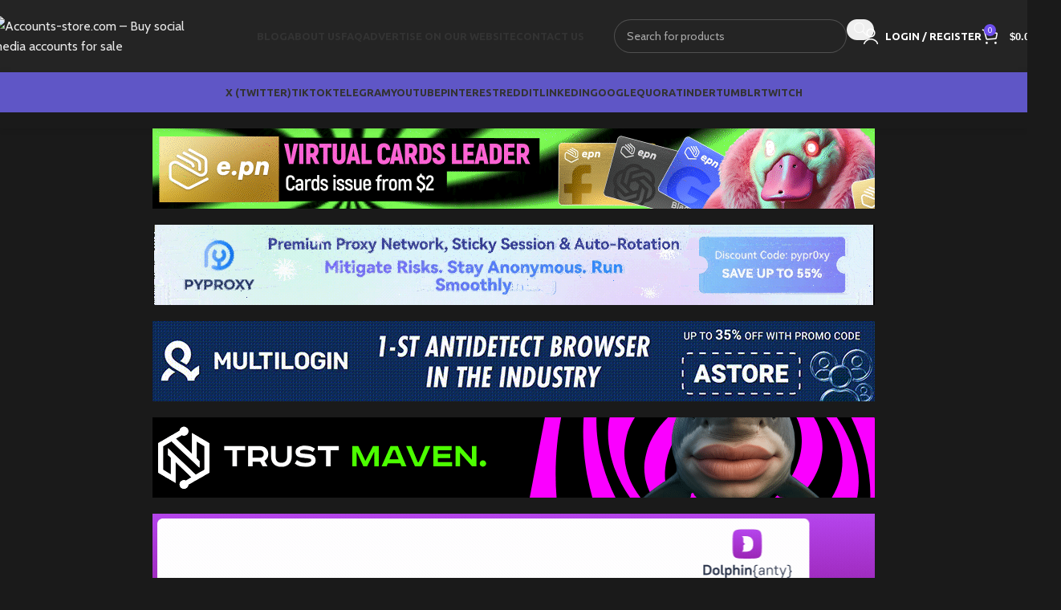

--- FILE ---
content_type: text/html; charset=UTF-8
request_url: https://accounts-store.com/product/honduran-tiktok-accounts-500-live-subscribers/
body_size: 62822
content:
<!DOCTYPE html>
<html lang="en-US">
<head><meta charset="UTF-8"><script>if(navigator.userAgent.match(/MSIE|Internet Explorer/i)||navigator.userAgent.match(/Trident\/7\..*?rv:11/i)){var href=document.location.href;if(!href.match(/[?&]nowprocket/)){if(href.indexOf("?")==-1){if(href.indexOf("#")==-1){document.location.href=href+"?nowprocket=1"}else{document.location.href=href.replace("#","?nowprocket=1#")}}else{if(href.indexOf("#")==-1){document.location.href=href+"&nowprocket=1"}else{document.location.href=href.replace("#","&nowprocket=1#")}}}}</script><script>(()=>{class RocketLazyLoadScripts{constructor(){this.v="2.0.3",this.userEvents=["keydown","keyup","mousedown","mouseup","mousemove","mouseover","mouseenter","mouseout","mouseleave","touchmove","touchstart","touchend","touchcancel","wheel","click","dblclick","input","visibilitychange"],this.attributeEvents=["onblur","onclick","oncontextmenu","ondblclick","onfocus","onmousedown","onmouseenter","onmouseleave","onmousemove","onmouseout","onmouseover","onmouseup","onmousewheel","onscroll","onsubmit"]}async t(){this.i(),this.o(),/iP(ad|hone)/.test(navigator.userAgent)&&this.h(),this.u(),this.l(this),this.m(),this.k(this),this.p(this),this._(),await Promise.all([this.R(),this.L()]),this.lastBreath=Date.now(),this.S(this),this.P(),this.D(),this.O(),this.M(),await this.C(this.delayedScripts.normal),await this.C(this.delayedScripts.defer),await this.C(this.delayedScripts.async),this.F("domReady"),await this.T(),await this.j(),await this.I(),this.F("windowLoad"),await this.A(),window.dispatchEvent(new Event("rocket-allScriptsLoaded")),this.everythingLoaded=!0,this.lastTouchEnd&&await new Promise((t=>setTimeout(t,500-Date.now()+this.lastTouchEnd))),this.H(),this.F("all"),this.U(),this.W()}i(){this.CSPIssue=sessionStorage.getItem("rocketCSPIssue"),document.addEventListener("securitypolicyviolation",(t=>{this.CSPIssue||"script-src-elem"!==t.violatedDirective||"data"!==t.blockedURI||(this.CSPIssue=!0,sessionStorage.setItem("rocketCSPIssue",!0))}),{isRocket:!0})}o(){window.addEventListener("pageshow",(t=>{this.persisted=t.persisted,this.realWindowLoadedFired=!0}),{isRocket:!0}),window.addEventListener("pagehide",(()=>{this.onFirstUserAction=null}),{isRocket:!0})}h(){let t;function e(e){t=e}window.addEventListener("touchstart",e,{isRocket:!0}),window.addEventListener("touchend",(function i(o){Math.abs(o.changedTouches[0].pageX-t.changedTouches[0].pageX)<10&&Math.abs(o.changedTouches[0].pageY-t.changedTouches[0].pageY)<10&&o.timeStamp-t.timeStamp<200&&(o.target.dispatchEvent(new PointerEvent("click",{target:o.target,bubbles:!0,cancelable:!0,detail:1})),event.preventDefault(),window.removeEventListener("touchstart",e,{isRocket:!0}),window.removeEventListener("touchend",i,{isRocket:!0}))}),{isRocket:!0})}q(t){this.userActionTriggered||("mousemove"!==t.type||this.firstMousemoveIgnored?"keyup"===t.type||"mouseover"===t.type||"mouseout"===t.type||(this.userActionTriggered=!0,this.onFirstUserAction&&this.onFirstUserAction()):this.firstMousemoveIgnored=!0),"click"===t.type&&t.preventDefault(),this.savedUserEvents.length>0&&(t.stopPropagation(),t.stopImmediatePropagation()),"touchstart"===this.lastEvent&&"touchend"===t.type&&(this.lastTouchEnd=Date.now()),"click"===t.type&&(this.lastTouchEnd=0),this.lastEvent=t.type,this.savedUserEvents.push(t)}u(){this.savedUserEvents=[],this.userEventHandler=this.q.bind(this),this.userEvents.forEach((t=>window.addEventListener(t,this.userEventHandler,{passive:!1,isRocket:!0})))}U(){this.userEvents.forEach((t=>window.removeEventListener(t,this.userEventHandler,{passive:!1,isRocket:!0}))),this.savedUserEvents.forEach((t=>{t.target.dispatchEvent(new window[t.constructor.name](t.type,t))}))}m(){this.eventsMutationObserver=new MutationObserver((t=>{const e="return false";for(const i of t){if("attributes"===i.type){const t=i.target.getAttribute(i.attributeName);t&&t!==e&&(i.target.setAttribute("data-rocket-"+i.attributeName,t),i.target["rocket"+i.attributeName]=new Function("event",t),i.target.setAttribute(i.attributeName,e))}"childList"===i.type&&i.addedNodes.forEach((t=>{if(t.nodeType===Node.ELEMENT_NODE)for(const i of t.attributes)this.attributeEvents.includes(i.name)&&i.value&&""!==i.value&&(t.setAttribute("data-rocket-"+i.name,i.value),t["rocket"+i.name]=new Function("event",i.value),t.setAttribute(i.name,e))}))}})),this.eventsMutationObserver.observe(document,{subtree:!0,childList:!0,attributeFilter:this.attributeEvents})}H(){this.eventsMutationObserver.disconnect(),this.attributeEvents.forEach((t=>{document.querySelectorAll("[data-rocket-"+t+"]").forEach((e=>{e.setAttribute(t,e.getAttribute("data-rocket-"+t)),e.removeAttribute("data-rocket-"+t)}))}))}k(t){Object.defineProperty(HTMLElement.prototype,"onclick",{get(){return this.rocketonclick||null},set(e){this.rocketonclick=e,this.setAttribute(t.everythingLoaded?"onclick":"data-rocket-onclick","this.rocketonclick(event)")}})}S(t){function e(e,i){let o=e[i];e[i]=null,Object.defineProperty(e,i,{get:()=>o,set(s){t.everythingLoaded?o=s:e["rocket"+i]=o=s}})}e(document,"onreadystatechange"),e(window,"onload"),e(window,"onpageshow");try{Object.defineProperty(document,"readyState",{get:()=>t.rocketReadyState,set(e){t.rocketReadyState=e},configurable:!0}),document.readyState="loading"}catch(t){console.log("WPRocket DJE readyState conflict, bypassing")}}l(t){this.originalAddEventListener=EventTarget.prototype.addEventListener,this.originalRemoveEventListener=EventTarget.prototype.removeEventListener,this.savedEventListeners=[],EventTarget.prototype.addEventListener=function(e,i,o){o&&o.isRocket||!t.B(e,this)&&!t.userEvents.includes(e)||t.B(e,this)&&!t.userActionTriggered||e.startsWith("rocket-")||t.everythingLoaded?t.originalAddEventListener.call(this,e,i,o):t.savedEventListeners.push({target:this,remove:!1,type:e,func:i,options:o})},EventTarget.prototype.removeEventListener=function(e,i,o){o&&o.isRocket||!t.B(e,this)&&!t.userEvents.includes(e)||t.B(e,this)&&!t.userActionTriggered||e.startsWith("rocket-")||t.everythingLoaded?t.originalRemoveEventListener.call(this,e,i,o):t.savedEventListeners.push({target:this,remove:!0,type:e,func:i,options:o})}}F(t){"all"===t&&(EventTarget.prototype.addEventListener=this.originalAddEventListener,EventTarget.prototype.removeEventListener=this.originalRemoveEventListener),this.savedEventListeners=this.savedEventListeners.filter((e=>{let i=e.type,o=e.target||window;return"domReady"===t&&"DOMContentLoaded"!==i&&"readystatechange"!==i||("windowLoad"===t&&"load"!==i&&"readystatechange"!==i&&"pageshow"!==i||(this.B(i,o)&&(i="rocket-"+i),e.remove?o.removeEventListener(i,e.func,e.options):o.addEventListener(i,e.func,e.options),!1))}))}p(t){let e;function i(e){return t.everythingLoaded?e:e.split(" ").map((t=>"load"===t||t.startsWith("load.")?"rocket-jquery-load":t)).join(" ")}function o(o){function s(e){const s=o.fn[e];o.fn[e]=o.fn.init.prototype[e]=function(){return this[0]===window&&t.userActionTriggered&&("string"==typeof arguments[0]||arguments[0]instanceof String?arguments[0]=i(arguments[0]):"object"==typeof arguments[0]&&Object.keys(arguments[0]).forEach((t=>{const e=arguments[0][t];delete arguments[0][t],arguments[0][i(t)]=e}))),s.apply(this,arguments),this}}if(o&&o.fn&&!t.allJQueries.includes(o)){const e={DOMContentLoaded:[],"rocket-DOMContentLoaded":[]};for(const t in e)document.addEventListener(t,(()=>{e[t].forEach((t=>t()))}),{isRocket:!0});o.fn.ready=o.fn.init.prototype.ready=function(i){function s(){parseInt(o.fn.jquery)>2?setTimeout((()=>i.bind(document)(o))):i.bind(document)(o)}return t.realDomReadyFired?!t.userActionTriggered||t.fauxDomReadyFired?s():e["rocket-DOMContentLoaded"].push(s):e.DOMContentLoaded.push(s),o([])},s("on"),s("one"),s("off"),t.allJQueries.push(o)}e=o}t.allJQueries=[],o(window.jQuery),Object.defineProperty(window,"jQuery",{get:()=>e,set(t){o(t)}})}P(){const t=new Map;document.write=document.writeln=function(e){const i=document.currentScript,o=document.createRange(),s=i.parentElement;let n=t.get(i);void 0===n&&(n=i.nextSibling,t.set(i,n));const c=document.createDocumentFragment();o.setStart(c,0),c.appendChild(o.createContextualFragment(e)),s.insertBefore(c,n)}}async R(){return new Promise((t=>{this.userActionTriggered?t():this.onFirstUserAction=t}))}async L(){return new Promise((t=>{document.addEventListener("DOMContentLoaded",(()=>{this.realDomReadyFired=!0,t()}),{isRocket:!0})}))}async I(){return this.realWindowLoadedFired?Promise.resolve():new Promise((t=>{window.addEventListener("load",t,{isRocket:!0})}))}M(){this.pendingScripts=[];this.scriptsMutationObserver=new MutationObserver((t=>{for(const e of t)e.addedNodes.forEach((t=>{"SCRIPT"!==t.tagName||t.noModule||t.isWPRocket||this.pendingScripts.push({script:t,promise:new Promise((e=>{const i=()=>{const i=this.pendingScripts.findIndex((e=>e.script===t));i>=0&&this.pendingScripts.splice(i,1),e()};t.addEventListener("load",i,{isRocket:!0}),t.addEventListener("error",i,{isRocket:!0}),setTimeout(i,1e3)}))})}))})),this.scriptsMutationObserver.observe(document,{childList:!0,subtree:!0})}async j(){await this.J(),this.pendingScripts.length?(await this.pendingScripts[0].promise,await this.j()):this.scriptsMutationObserver.disconnect()}D(){this.delayedScripts={normal:[],async:[],defer:[]},document.querySelectorAll("script[type$=rocketlazyloadscript]").forEach((t=>{t.hasAttribute("data-rocket-src")?t.hasAttribute("async")&&!1!==t.async?this.delayedScripts.async.push(t):t.hasAttribute("defer")&&!1!==t.defer||"module"===t.getAttribute("data-rocket-type")?this.delayedScripts.defer.push(t):this.delayedScripts.normal.push(t):this.delayedScripts.normal.push(t)}))}async _(){await this.L();let t=[];document.querySelectorAll("script[type$=rocketlazyloadscript][data-rocket-src]").forEach((e=>{let i=e.getAttribute("data-rocket-src");if(i&&!i.startsWith("data:")){i.startsWith("//")&&(i=location.protocol+i);try{const o=new URL(i).origin;o!==location.origin&&t.push({src:o,crossOrigin:e.crossOrigin||"module"===e.getAttribute("data-rocket-type")})}catch(t){}}})),t=[...new Map(t.map((t=>[JSON.stringify(t),t]))).values()],this.N(t,"preconnect")}async $(t){if(await this.G(),!0!==t.noModule||!("noModule"in HTMLScriptElement.prototype))return new Promise((e=>{let i;function o(){(i||t).setAttribute("data-rocket-status","executed"),e()}try{if(navigator.userAgent.includes("Firefox/")||""===navigator.vendor||this.CSPIssue)i=document.createElement("script"),[...t.attributes].forEach((t=>{let e=t.nodeName;"type"!==e&&("data-rocket-type"===e&&(e="type"),"data-rocket-src"===e&&(e="src"),i.setAttribute(e,t.nodeValue))})),t.text&&(i.text=t.text),t.nonce&&(i.nonce=t.nonce),i.hasAttribute("src")?(i.addEventListener("load",o,{isRocket:!0}),i.addEventListener("error",(()=>{i.setAttribute("data-rocket-status","failed-network"),e()}),{isRocket:!0}),setTimeout((()=>{i.isConnected||e()}),1)):(i.text=t.text,o()),i.isWPRocket=!0,t.parentNode.replaceChild(i,t);else{const i=t.getAttribute("data-rocket-type"),s=t.getAttribute("data-rocket-src");i?(t.type=i,t.removeAttribute("data-rocket-type")):t.removeAttribute("type"),t.addEventListener("load",o,{isRocket:!0}),t.addEventListener("error",(i=>{this.CSPIssue&&i.target.src.startsWith("data:")?(console.log("WPRocket: CSP fallback activated"),t.removeAttribute("src"),this.$(t).then(e)):(t.setAttribute("data-rocket-status","failed-network"),e())}),{isRocket:!0}),s?(t.fetchPriority="high",t.removeAttribute("data-rocket-src"),t.src=s):t.src="data:text/javascript;base64,"+window.btoa(unescape(encodeURIComponent(t.text)))}}catch(i){t.setAttribute("data-rocket-status","failed-transform"),e()}}));t.setAttribute("data-rocket-status","skipped")}async C(t){const e=t.shift();return e?(e.isConnected&&await this.$(e),this.C(t)):Promise.resolve()}O(){this.N([...this.delayedScripts.normal,...this.delayedScripts.defer,...this.delayedScripts.async],"preload")}N(t,e){this.trash=this.trash||[];let i=!0;var o=document.createDocumentFragment();t.forEach((t=>{const s=t.getAttribute&&t.getAttribute("data-rocket-src")||t.src;if(s&&!s.startsWith("data:")){const n=document.createElement("link");n.href=s,n.rel=e,"preconnect"!==e&&(n.as="script",n.fetchPriority=i?"high":"low"),t.getAttribute&&"module"===t.getAttribute("data-rocket-type")&&(n.crossOrigin=!0),t.crossOrigin&&(n.crossOrigin=t.crossOrigin),t.integrity&&(n.integrity=t.integrity),t.nonce&&(n.nonce=t.nonce),o.appendChild(n),this.trash.push(n),i=!1}})),document.head.appendChild(o)}W(){this.trash.forEach((t=>t.remove()))}async T(){try{document.readyState="interactive"}catch(t){}this.fauxDomReadyFired=!0;try{await this.G(),document.dispatchEvent(new Event("rocket-readystatechange")),await this.G(),document.rocketonreadystatechange&&document.rocketonreadystatechange(),await this.G(),document.dispatchEvent(new Event("rocket-DOMContentLoaded")),await this.G(),window.dispatchEvent(new Event("rocket-DOMContentLoaded"))}catch(t){console.error(t)}}async A(){try{document.readyState="complete"}catch(t){}try{await this.G(),document.dispatchEvent(new Event("rocket-readystatechange")),await this.G(),document.rocketonreadystatechange&&document.rocketonreadystatechange(),await this.G(),window.dispatchEvent(new Event("rocket-load")),await this.G(),window.rocketonload&&window.rocketonload(),await this.G(),this.allJQueries.forEach((t=>t(window).trigger("rocket-jquery-load"))),await this.G();const t=new Event("rocket-pageshow");t.persisted=this.persisted,window.dispatchEvent(t),await this.G(),window.rocketonpageshow&&window.rocketonpageshow({persisted:this.persisted})}catch(t){console.error(t)}}async G(){Date.now()-this.lastBreath>45&&(await this.J(),this.lastBreath=Date.now())}async J(){return document.hidden?new Promise((t=>setTimeout(t))):new Promise((t=>requestAnimationFrame(t)))}B(t,e){return e===document&&"readystatechange"===t||(e===document&&"DOMContentLoaded"===t||(e===window&&"DOMContentLoaded"===t||(e===window&&"load"===t||e===window&&"pageshow"===t)))}static run(){(new RocketLazyLoadScripts).t()}}RocketLazyLoadScripts.run()})();</script>
	
	<link rel="profile" href="https://gmpg.org/xfn/11">
	<link rel="pingback" href="https://accounts-store.com/xmlrpc.php">

	<meta name='robots' content='index, follow, max-image-preview:large, max-snippet:-1, max-video-preview:-1' />

	<!-- This site is optimized with the Yoast SEO Premium plugin v23.0 (Yoast SEO v26.3) - https://yoast.com/wordpress/plugins/seo/ -->
	<title>Honduran TikTok accounts with 500 live active subscribers</title>
	<meta name="description" content="From us, you can cheaply buy Honduran TikTok accounts with 500 live Followers: Aged, Professionally filled with photos and video, Quality Assurance" />
	<link rel="canonical" href="https://accounts-store.com/product/honduran-tiktok-accounts-500-live-subscribers/" />
	<meta property="og:locale" content="en_US" />
	<meta property="og:type" content="article" />
	<meta property="og:title" content="Professional Honduran PREMIUM TikTok accounts of manual registration and farming with high trust, history, photos and 10 uploaded videos — 500 live active subscribers for Advertising and Promotion, 2019 – 2022 registration year, Verified Email (Included) + Cookie JSON for secure import and login to the account + User Agent + High-quality filling (Photo, Header, Posts, Videos). Support for working from any country with VPN. Perfectly hold ads without bans. Ideal for any crypto projects and earning schemes. Quality unlimited IpV4 proxy server included" />
	<meta property="og:description" content="From us, you can cheaply buy Honduran TikTok accounts with 500 live Followers: Aged, Professionally filled with photos and video, Quality Assurance" />
	<meta property="og:url" content="https://accounts-store.com/product/honduran-tiktok-accounts-500-live-subscribers/" />
	<meta property="og:site_name" content="Accounts-store.com – Buy social media accounts for sale" />
	<meta property="article:modified_time" content="2024-07-08T17:42:53+00:00" />
	<meta property="og:image" content="https://accounts-store.com/wp-content/uploads/2024/07/107_fuzvuuuuuezsqmmoeqw.png" />
	<meta property="og:image:width" content="405" />
	<meta property="og:image:height" content="405" />
	<meta property="og:image:type" content="image/png" />
	<meta name="twitter:card" content="summary_large_image" />
	<meta name="twitter:label1" content="Est. reading time" />
	<meta name="twitter:data1" content="2 minutes" />
	<script type="application/ld+json" class="yoast-schema-graph">{"@context":"https://schema.org","@graph":[{"@type":"WebPage","@id":"https://accounts-store.com/product/honduran-tiktok-accounts-500-live-subscribers/","url":"https://accounts-store.com/product/honduran-tiktok-accounts-500-live-subscribers/","name":"Honduran TikTok accounts with 500 live active subscribers","isPartOf":{"@id":"https://accounts-store.com/#website"},"primaryImageOfPage":{"@id":"https://accounts-store.com/product/honduran-tiktok-accounts-500-live-subscribers/#primaryimage"},"image":{"@id":"https://accounts-store.com/product/honduran-tiktok-accounts-500-live-subscribers/#primaryimage"},"thumbnailUrl":"https://accounts-store.com/wp-content/uploads/2024/07/107_fuzvuuuuuezsqmmoeqw.png","datePublished":"2024-07-08T17:42:52+00:00","dateModified":"2024-07-08T17:42:53+00:00","description":"From us, you can cheaply buy Honduran TikTok accounts with 500 live Followers: Aged, Professionally filled with photos and video, Quality Assurance","breadcrumb":{"@id":"https://accounts-store.com/product/honduran-tiktok-accounts-500-live-subscribers/#breadcrumb"},"inLanguage":"en-US","potentialAction":[{"@type":"ReadAction","target":["https://accounts-store.com/product/honduran-tiktok-accounts-500-live-subscribers/"]}]},{"@type":"ImageObject","inLanguage":"en-US","@id":"https://accounts-store.com/product/honduran-tiktok-accounts-500-live-subscribers/#primaryimage","url":"https://accounts-store.com/wp-content/uploads/2024/07/107_fuzvuuuuuezsqmmoeqw.png","contentUrl":"https://accounts-store.com/wp-content/uploads/2024/07/107_fuzvuuuuuezsqmmoeqw.png","width":405,"height":405,"caption":"Professional Honduran PREMIUM TikTok accounts of manual registration and farming with high trust history photos and 10 uploaded videos — 500 live active subscribers for Advertising and Promotion 2019 – 2022 registration year Verified Email (Included) + Cookie JSON for secure import and login to the account + User Agent + High-quality filling (Photo Header Posts Videos). Support for working from any country with VPN. Perfectly hold ads without bans. Ideal for any crypto projects and earning schemes. Quality unlimited IpV4 proxy server included"},{"@type":"BreadcrumbList","@id":"https://accounts-store.com/product/honduran-tiktok-accounts-500-live-subscribers/#breadcrumb","itemListElement":[{"@type":"ListItem","position":1,"name":"Home","item":"https://accounts-store.com/"},{"@type":"ListItem","position":2,"name":"Shop","item":"https://accounts-store.com/shop/"},{"@type":"ListItem","position":3,"name":"Professional Honduran PREMIUM TikTok accounts of manual registration and farming with high trust, history, photos and 10 uploaded videos — 500 live active subscribers for Advertising and Promotion, 2019 – 2022 registration year, Verified Email (Included) + Cookie JSON for secure import and login to the account + User Agent + High-quality filling (Photo, Header, Posts, Videos). Support for working from any country with VPN. Perfectly hold ads without bans. Ideal for any crypto projects and earning schemes. Quality unlimited IpV4 proxy server included"}]},{"@type":"WebSite","@id":"https://accounts-store.com/#website","url":"https://accounts-store.com/","name":"Accounts-store.com – Buy social media accounts for sale","description":"","potentialAction":[{"@type":"SearchAction","target":{"@type":"EntryPoint","urlTemplate":"https://accounts-store.com/?s={search_term_string}"},"query-input":{"@type":"PropertyValueSpecification","valueRequired":true,"valueName":"search_term_string"}}],"inLanguage":"en-US"}]}</script>
	<!-- / Yoast SEO Premium plugin. -->


<link rel='dns-prefetch' href='//fonts.googleapis.com' />
<link rel="alternate" type="application/rss+xml" title="Accounts-store.com – Buy social media accounts for sale &raquo; Feed" href="https://accounts-store.com/feed/" />
<link rel="alternate" type="application/rss+xml" title="Accounts-store.com – Buy social media accounts for sale &raquo; Comments Feed" href="https://accounts-store.com/comments/feed/" />
<link rel="alternate" type="application/rss+xml" title="Accounts-store.com – Buy social media accounts for sale &raquo; Professional Honduran PREMIUM TikTok accounts of manual registration and farming with high trust, history, photos and 10 uploaded videos — 500 live active subscribers for Advertising and Promotion, 2019 – 2022 registration year, Verified Email (Included) + Cookie JSON for secure import and login to the account + User Agent + High-quality filling (Photo, Header, Posts, Videos). Support for working from any country with VPN. Perfectly hold ads without bans. Ideal for any crypto projects and earning schemes. Quality unlimited IpV4 proxy server included Comments Feed" href="https://accounts-store.com/product/honduran-tiktok-accounts-500-live-subscribers/feed/" />
<link rel="alternate" title="oEmbed (JSON)" type="application/json+oembed" href="https://accounts-store.com/wp-json/oembed/1.0/embed?url=https%3A%2F%2Faccounts-store.com%2Fproduct%2Fhonduran-tiktok-accounts-500-live-subscribers%2F" />
<link rel="alternate" title="oEmbed (XML)" type="text/xml+oembed" href="https://accounts-store.com/wp-json/oembed/1.0/embed?url=https%3A%2F%2Faccounts-store.com%2Fproduct%2Fhonduran-tiktok-accounts-500-live-subscribers%2F&#038;format=xml" />
<style id='wp-img-auto-sizes-contain-inline-css' type='text/css'>
img:is([sizes=auto i],[sizes^="auto," i]){contain-intrinsic-size:3000px 1500px}
/*# sourceURL=wp-img-auto-sizes-contain-inline-css */
</style>
<link data-minify="1" rel='stylesheet' id='partial-payment-blocks-integration-css' href='https://accounts-store.com/wp-content/cache/min/1/wp-content/plugins/woo-wallet/build/partial-payment/style-index.css?ver=1764314541' type='text/css' media='all' />
<style id='wp-block-library-inline-css' type='text/css'>
:root{--wp-block-synced-color:#7a00df;--wp-block-synced-color--rgb:122,0,223;--wp-bound-block-color:var(--wp-block-synced-color);--wp-editor-canvas-background:#ddd;--wp-admin-theme-color:#007cba;--wp-admin-theme-color--rgb:0,124,186;--wp-admin-theme-color-darker-10:#006ba1;--wp-admin-theme-color-darker-10--rgb:0,107,160.5;--wp-admin-theme-color-darker-20:#005a87;--wp-admin-theme-color-darker-20--rgb:0,90,135;--wp-admin-border-width-focus:2px}@media (min-resolution:192dpi){:root{--wp-admin-border-width-focus:1.5px}}.wp-element-button{cursor:pointer}:root .has-very-light-gray-background-color{background-color:#eee}:root .has-very-dark-gray-background-color{background-color:#313131}:root .has-very-light-gray-color{color:#eee}:root .has-very-dark-gray-color{color:#313131}:root .has-vivid-green-cyan-to-vivid-cyan-blue-gradient-background{background:linear-gradient(135deg,#00d084,#0693e3)}:root .has-purple-crush-gradient-background{background:linear-gradient(135deg,#34e2e4,#4721fb 50%,#ab1dfe)}:root .has-hazy-dawn-gradient-background{background:linear-gradient(135deg,#faaca8,#dad0ec)}:root .has-subdued-olive-gradient-background{background:linear-gradient(135deg,#fafae1,#67a671)}:root .has-atomic-cream-gradient-background{background:linear-gradient(135deg,#fdd79a,#004a59)}:root .has-nightshade-gradient-background{background:linear-gradient(135deg,#330968,#31cdcf)}:root .has-midnight-gradient-background{background:linear-gradient(135deg,#020381,#2874fc)}:root{--wp--preset--font-size--normal:16px;--wp--preset--font-size--huge:42px}.has-regular-font-size{font-size:1em}.has-larger-font-size{font-size:2.625em}.has-normal-font-size{font-size:var(--wp--preset--font-size--normal)}.has-huge-font-size{font-size:var(--wp--preset--font-size--huge)}.has-text-align-center{text-align:center}.has-text-align-left{text-align:left}.has-text-align-right{text-align:right}.has-fit-text{white-space:nowrap!important}#end-resizable-editor-section{display:none}.aligncenter{clear:both}.items-justified-left{justify-content:flex-start}.items-justified-center{justify-content:center}.items-justified-right{justify-content:flex-end}.items-justified-space-between{justify-content:space-between}.screen-reader-text{border:0;clip-path:inset(50%);height:1px;margin:-1px;overflow:hidden;padding:0;position:absolute;width:1px;word-wrap:normal!important}.screen-reader-text:focus{background-color:#ddd;clip-path:none;color:#444;display:block;font-size:1em;height:auto;left:5px;line-height:normal;padding:15px 23px 14px;text-decoration:none;top:5px;width:auto;z-index:100000}html :where(.has-border-color){border-style:solid}html :where([style*=border-top-color]){border-top-style:solid}html :where([style*=border-right-color]){border-right-style:solid}html :where([style*=border-bottom-color]){border-bottom-style:solid}html :where([style*=border-left-color]){border-left-style:solid}html :where([style*=border-width]){border-style:solid}html :where([style*=border-top-width]){border-top-style:solid}html :where([style*=border-right-width]){border-right-style:solid}html :where([style*=border-bottom-width]){border-bottom-style:solid}html :where([style*=border-left-width]){border-left-style:solid}html :where(img[class*=wp-image-]){height:auto;max-width:100%}:where(figure){margin:0 0 1em}html :where(.is-position-sticky){--wp-admin--admin-bar--position-offset:var(--wp-admin--admin-bar--height,0px)}@media screen and (max-width:600px){html :where(.is-position-sticky){--wp-admin--admin-bar--position-offset:0px}}

/*# sourceURL=wp-block-library-inline-css */
</style><link data-minify="1" rel='stylesheet' id='wc-blocks-style-css' href='https://accounts-store.com/wp-content/cache/min/1/wp-content/plugins/woocommerce/assets/client/blocks/wc-blocks.css?ver=1764314541' type='text/css' media='all' />
<style id='global-styles-inline-css' type='text/css'>
:root{--wp--preset--aspect-ratio--square: 1;--wp--preset--aspect-ratio--4-3: 4/3;--wp--preset--aspect-ratio--3-4: 3/4;--wp--preset--aspect-ratio--3-2: 3/2;--wp--preset--aspect-ratio--2-3: 2/3;--wp--preset--aspect-ratio--16-9: 16/9;--wp--preset--aspect-ratio--9-16: 9/16;--wp--preset--color--black: #000000;--wp--preset--color--cyan-bluish-gray: #abb8c3;--wp--preset--color--white: #ffffff;--wp--preset--color--pale-pink: #f78da7;--wp--preset--color--vivid-red: #cf2e2e;--wp--preset--color--luminous-vivid-orange: #ff6900;--wp--preset--color--luminous-vivid-amber: #fcb900;--wp--preset--color--light-green-cyan: #7bdcb5;--wp--preset--color--vivid-green-cyan: #00d084;--wp--preset--color--pale-cyan-blue: #8ed1fc;--wp--preset--color--vivid-cyan-blue: #0693e3;--wp--preset--color--vivid-purple: #9b51e0;--wp--preset--gradient--vivid-cyan-blue-to-vivid-purple: linear-gradient(135deg,rgb(6,147,227) 0%,rgb(155,81,224) 100%);--wp--preset--gradient--light-green-cyan-to-vivid-green-cyan: linear-gradient(135deg,rgb(122,220,180) 0%,rgb(0,208,130) 100%);--wp--preset--gradient--luminous-vivid-amber-to-luminous-vivid-orange: linear-gradient(135deg,rgb(252,185,0) 0%,rgb(255,105,0) 100%);--wp--preset--gradient--luminous-vivid-orange-to-vivid-red: linear-gradient(135deg,rgb(255,105,0) 0%,rgb(207,46,46) 100%);--wp--preset--gradient--very-light-gray-to-cyan-bluish-gray: linear-gradient(135deg,rgb(238,238,238) 0%,rgb(169,184,195) 100%);--wp--preset--gradient--cool-to-warm-spectrum: linear-gradient(135deg,rgb(74,234,220) 0%,rgb(151,120,209) 20%,rgb(207,42,186) 40%,rgb(238,44,130) 60%,rgb(251,105,98) 80%,rgb(254,248,76) 100%);--wp--preset--gradient--blush-light-purple: linear-gradient(135deg,rgb(255,206,236) 0%,rgb(152,150,240) 100%);--wp--preset--gradient--blush-bordeaux: linear-gradient(135deg,rgb(254,205,165) 0%,rgb(254,45,45) 50%,rgb(107,0,62) 100%);--wp--preset--gradient--luminous-dusk: linear-gradient(135deg,rgb(255,203,112) 0%,rgb(199,81,192) 50%,rgb(65,88,208) 100%);--wp--preset--gradient--pale-ocean: linear-gradient(135deg,rgb(255,245,203) 0%,rgb(182,227,212) 50%,rgb(51,167,181) 100%);--wp--preset--gradient--electric-grass: linear-gradient(135deg,rgb(202,248,128) 0%,rgb(113,206,126) 100%);--wp--preset--gradient--midnight: linear-gradient(135deg,rgb(2,3,129) 0%,rgb(40,116,252) 100%);--wp--preset--font-size--small: 13px;--wp--preset--font-size--medium: 20px;--wp--preset--font-size--large: 36px;--wp--preset--font-size--x-large: 42px;--wp--preset--spacing--20: 0.44rem;--wp--preset--spacing--30: 0.67rem;--wp--preset--spacing--40: 1rem;--wp--preset--spacing--50: 1.5rem;--wp--preset--spacing--60: 2.25rem;--wp--preset--spacing--70: 3.38rem;--wp--preset--spacing--80: 5.06rem;--wp--preset--shadow--natural: 6px 6px 9px rgba(0, 0, 0, 0.2);--wp--preset--shadow--deep: 12px 12px 50px rgba(0, 0, 0, 0.4);--wp--preset--shadow--sharp: 6px 6px 0px rgba(0, 0, 0, 0.2);--wp--preset--shadow--outlined: 6px 6px 0px -3px rgb(255, 255, 255), 6px 6px rgb(0, 0, 0);--wp--preset--shadow--crisp: 6px 6px 0px rgb(0, 0, 0);}:where(body) { margin: 0; }.wp-site-blocks > .alignleft { float: left; margin-right: 2em; }.wp-site-blocks > .alignright { float: right; margin-left: 2em; }.wp-site-blocks > .aligncenter { justify-content: center; margin-left: auto; margin-right: auto; }:where(.is-layout-flex){gap: 0.5em;}:where(.is-layout-grid){gap: 0.5em;}.is-layout-flow > .alignleft{float: left;margin-inline-start: 0;margin-inline-end: 2em;}.is-layout-flow > .alignright{float: right;margin-inline-start: 2em;margin-inline-end: 0;}.is-layout-flow > .aligncenter{margin-left: auto !important;margin-right: auto !important;}.is-layout-constrained > .alignleft{float: left;margin-inline-start: 0;margin-inline-end: 2em;}.is-layout-constrained > .alignright{float: right;margin-inline-start: 2em;margin-inline-end: 0;}.is-layout-constrained > .aligncenter{margin-left: auto !important;margin-right: auto !important;}.is-layout-constrained > :where(:not(.alignleft):not(.alignright):not(.alignfull)){margin-left: auto !important;margin-right: auto !important;}body .is-layout-flex{display: flex;}.is-layout-flex{flex-wrap: wrap;align-items: center;}.is-layout-flex > :is(*, div){margin: 0;}body .is-layout-grid{display: grid;}.is-layout-grid > :is(*, div){margin: 0;}body{padding-top: 0px;padding-right: 0px;padding-bottom: 0px;padding-left: 0px;}a:where(:not(.wp-element-button)){text-decoration: none;}:root :where(.wp-element-button, .wp-block-button__link){background-color: #32373c;border-width: 0;color: #fff;font-family: inherit;font-size: inherit;font-style: inherit;font-weight: inherit;letter-spacing: inherit;line-height: inherit;padding-top: calc(0.667em + 2px);padding-right: calc(1.333em + 2px);padding-bottom: calc(0.667em + 2px);padding-left: calc(1.333em + 2px);text-decoration: none;text-transform: inherit;}.has-black-color{color: var(--wp--preset--color--black) !important;}.has-cyan-bluish-gray-color{color: var(--wp--preset--color--cyan-bluish-gray) !important;}.has-white-color{color: var(--wp--preset--color--white) !important;}.has-pale-pink-color{color: var(--wp--preset--color--pale-pink) !important;}.has-vivid-red-color{color: var(--wp--preset--color--vivid-red) !important;}.has-luminous-vivid-orange-color{color: var(--wp--preset--color--luminous-vivid-orange) !important;}.has-luminous-vivid-amber-color{color: var(--wp--preset--color--luminous-vivid-amber) !important;}.has-light-green-cyan-color{color: var(--wp--preset--color--light-green-cyan) !important;}.has-vivid-green-cyan-color{color: var(--wp--preset--color--vivid-green-cyan) !important;}.has-pale-cyan-blue-color{color: var(--wp--preset--color--pale-cyan-blue) !important;}.has-vivid-cyan-blue-color{color: var(--wp--preset--color--vivid-cyan-blue) !important;}.has-vivid-purple-color{color: var(--wp--preset--color--vivid-purple) !important;}.has-black-background-color{background-color: var(--wp--preset--color--black) !important;}.has-cyan-bluish-gray-background-color{background-color: var(--wp--preset--color--cyan-bluish-gray) !important;}.has-white-background-color{background-color: var(--wp--preset--color--white) !important;}.has-pale-pink-background-color{background-color: var(--wp--preset--color--pale-pink) !important;}.has-vivid-red-background-color{background-color: var(--wp--preset--color--vivid-red) !important;}.has-luminous-vivid-orange-background-color{background-color: var(--wp--preset--color--luminous-vivid-orange) !important;}.has-luminous-vivid-amber-background-color{background-color: var(--wp--preset--color--luminous-vivid-amber) !important;}.has-light-green-cyan-background-color{background-color: var(--wp--preset--color--light-green-cyan) !important;}.has-vivid-green-cyan-background-color{background-color: var(--wp--preset--color--vivid-green-cyan) !important;}.has-pale-cyan-blue-background-color{background-color: var(--wp--preset--color--pale-cyan-blue) !important;}.has-vivid-cyan-blue-background-color{background-color: var(--wp--preset--color--vivid-cyan-blue) !important;}.has-vivid-purple-background-color{background-color: var(--wp--preset--color--vivid-purple) !important;}.has-black-border-color{border-color: var(--wp--preset--color--black) !important;}.has-cyan-bluish-gray-border-color{border-color: var(--wp--preset--color--cyan-bluish-gray) !important;}.has-white-border-color{border-color: var(--wp--preset--color--white) !important;}.has-pale-pink-border-color{border-color: var(--wp--preset--color--pale-pink) !important;}.has-vivid-red-border-color{border-color: var(--wp--preset--color--vivid-red) !important;}.has-luminous-vivid-orange-border-color{border-color: var(--wp--preset--color--luminous-vivid-orange) !important;}.has-luminous-vivid-amber-border-color{border-color: var(--wp--preset--color--luminous-vivid-amber) !important;}.has-light-green-cyan-border-color{border-color: var(--wp--preset--color--light-green-cyan) !important;}.has-vivid-green-cyan-border-color{border-color: var(--wp--preset--color--vivid-green-cyan) !important;}.has-pale-cyan-blue-border-color{border-color: var(--wp--preset--color--pale-cyan-blue) !important;}.has-vivid-cyan-blue-border-color{border-color: var(--wp--preset--color--vivid-cyan-blue) !important;}.has-vivid-purple-border-color{border-color: var(--wp--preset--color--vivid-purple) !important;}.has-vivid-cyan-blue-to-vivid-purple-gradient-background{background: var(--wp--preset--gradient--vivid-cyan-blue-to-vivid-purple) !important;}.has-light-green-cyan-to-vivid-green-cyan-gradient-background{background: var(--wp--preset--gradient--light-green-cyan-to-vivid-green-cyan) !important;}.has-luminous-vivid-amber-to-luminous-vivid-orange-gradient-background{background: var(--wp--preset--gradient--luminous-vivid-amber-to-luminous-vivid-orange) !important;}.has-luminous-vivid-orange-to-vivid-red-gradient-background{background: var(--wp--preset--gradient--luminous-vivid-orange-to-vivid-red) !important;}.has-very-light-gray-to-cyan-bluish-gray-gradient-background{background: var(--wp--preset--gradient--very-light-gray-to-cyan-bluish-gray) !important;}.has-cool-to-warm-spectrum-gradient-background{background: var(--wp--preset--gradient--cool-to-warm-spectrum) !important;}.has-blush-light-purple-gradient-background{background: var(--wp--preset--gradient--blush-light-purple) !important;}.has-blush-bordeaux-gradient-background{background: var(--wp--preset--gradient--blush-bordeaux) !important;}.has-luminous-dusk-gradient-background{background: var(--wp--preset--gradient--luminous-dusk) !important;}.has-pale-ocean-gradient-background{background: var(--wp--preset--gradient--pale-ocean) !important;}.has-electric-grass-gradient-background{background: var(--wp--preset--gradient--electric-grass) !important;}.has-midnight-gradient-background{background: var(--wp--preset--gradient--midnight) !important;}.has-small-font-size{font-size: var(--wp--preset--font-size--small) !important;}.has-medium-font-size{font-size: var(--wp--preset--font-size--medium) !important;}.has-large-font-size{font-size: var(--wp--preset--font-size--large) !important;}.has-x-large-font-size{font-size: var(--wp--preset--font-size--x-large) !important;}
/*# sourceURL=global-styles-inline-css */
</style>

<style id='woocommerce-inline-inline-css' type='text/css'>
.woocommerce form .form-row .required { visibility: visible; }
/*# sourceURL=woocommerce-inline-inline-css */
</style>
<link data-minify="1" rel='stylesheet' id='dashicons-css' href='https://accounts-store.com/wp-content/cache/min/1/wp-includes/css/dashicons.min.css?ver=1764314545' type='text/css' media='all' />
<link data-minify="1" rel='stylesheet' id='woocommerce-addons-css-css' href='https://accounts-store.com/wp-content/cache/min/1/wp-content/plugins/woocommerce-product-addons/assets/css/frontend/frontend.css?ver=1764314545' type='text/css' media='all' />
<link data-minify="1" rel='stylesheet' id='solid-affiliate-shared-css-css' href='https://accounts-store.com/wp-content/cache/min/1/wp-content/plugins/solid_affiliate/assets/css/shared.css?ver=1764314541' type='text/css' media='all' />
<link data-minify="1" rel='stylesheet' id='woo-wallet-style-css' href='https://accounts-store.com/wp-content/cache/min/1/wp-content/plugins/woo-wallet/build/frontend/main.css?ver=1764314541' type='text/css' media='all' />
<link data-minify="1" rel='stylesheet' id='js_composer_front-css' href='https://accounts-store.com/wp-content/cache/background-css/1/accounts-store.com/wp-content/cache/min/1/wp-content/plugins/js_composer/assets/css/js_composer.min.css?ver=1764314541&wpr_t=1768220532' type='text/css' media='all' />
<link rel='stylesheet' id='wd-style-base-css' href='https://accounts-store.com/wp-content/cache/background-css/1/accounts-store.com/wp-content/themes/woodmart/css/parts/base.min.css?ver=8.2.7&wpr_t=1768220532' type='text/css' media='all' />
<link rel='stylesheet' id='wd-helpers-wpb-elem-css' href='https://accounts-store.com/wp-content/themes/woodmart/css/parts/helpers-wpb-elem.min.css?ver=8.2.7' type='text/css' media='all' />
<link rel='stylesheet' id='wd-revolution-slider-css' href='https://accounts-store.com/wp-content/themes/woodmart/css/parts/int-rev-slider.min.css?ver=8.2.7' type='text/css' media='all' />
<link rel='stylesheet' id='wd-wpbakery-base-css' href='https://accounts-store.com/wp-content/themes/woodmart/css/parts/int-wpb-base.min.css?ver=8.2.7' type='text/css' media='all' />
<link rel='stylesheet' id='wd-wpbakery-base-deprecated-css' href='https://accounts-store.com/wp-content/themes/woodmart/css/parts/int-wpb-base-deprecated.min.css?ver=8.2.7' type='text/css' media='all' />
<link rel='stylesheet' id='wd-woocommerce-base-css' href='https://accounts-store.com/wp-content/themes/woodmart/css/parts/woocommerce-base.min.css?ver=8.2.7' type='text/css' media='all' />
<link rel='stylesheet' id='wd-mod-star-rating-css' href='https://accounts-store.com/wp-content/themes/woodmart/css/parts/mod-star-rating.min.css?ver=8.2.7' type='text/css' media='all' />
<link rel='stylesheet' id='wd-woocommerce-block-notices-css' href='https://accounts-store.com/wp-content/themes/woodmart/css/parts/woo-mod-block-notices.min.css?ver=8.2.7' type='text/css' media='all' />
<link rel='stylesheet' id='wd-woo-mod-quantity-css' href='https://accounts-store.com/wp-content/themes/woodmart/css/parts/woo-mod-quantity.min.css?ver=8.2.7' type='text/css' media='all' />
<link rel='stylesheet' id='wd-woo-single-prod-el-base-css' href='https://accounts-store.com/wp-content/themes/woodmart/css/parts/woo-single-prod-el-base.min.css?ver=8.2.7' type='text/css' media='all' />
<link rel='stylesheet' id='wd-woo-mod-stock-status-css' href='https://accounts-store.com/wp-content/themes/woodmart/css/parts/woo-mod-stock-status.min.css?ver=8.2.7' type='text/css' media='all' />
<link rel='stylesheet' id='wd-woo-mod-shop-attributes-css' href='https://accounts-store.com/wp-content/themes/woodmart/css/parts/woo-mod-shop-attributes.min.css?ver=8.2.7' type='text/css' media='all' />
<link rel='stylesheet' id='wd-wp-blocks-css' href='https://accounts-store.com/wp-content/themes/woodmart/css/parts/wp-blocks.min.css?ver=8.2.7' type='text/css' media='all' />
<link rel='stylesheet' id='wd-header-base-css' href='https://accounts-store.com/wp-content/themes/woodmart/css/parts/header-base.min.css?ver=8.2.7' type='text/css' media='all' />
<link rel='stylesheet' id='wd-mod-tools-css' href='https://accounts-store.com/wp-content/themes/woodmart/css/parts/mod-tools.min.css?ver=8.2.7' type='text/css' media='all' />
<link rel='stylesheet' id='wd-header-search-css' href='https://accounts-store.com/wp-content/themes/woodmart/css/parts/header-el-search.min.css?ver=8.2.7' type='text/css' media='all' />
<link rel='stylesheet' id='wd-header-search-form-css' href='https://accounts-store.com/wp-content/themes/woodmart/css/parts/header-el-search-form.min.css?ver=8.2.7' type='text/css' media='all' />
<link rel='stylesheet' id='wd-wd-search-form-css' href='https://accounts-store.com/wp-content/themes/woodmart/css/parts/wd-search-form.min.css?ver=8.2.7' type='text/css' media='all' />
<link rel='stylesheet' id='wd-wd-search-results-css' href='https://accounts-store.com/wp-content/themes/woodmart/css/parts/wd-search-results.min.css?ver=8.2.7' type='text/css' media='all' />
<link rel='stylesheet' id='wd-wd-search-dropdown-css' href='https://accounts-store.com/wp-content/themes/woodmart/css/parts/wd-search-dropdown.min.css?ver=8.2.7' type='text/css' media='all' />
<link rel='stylesheet' id='wd-woo-mod-login-form-css' href='https://accounts-store.com/wp-content/themes/woodmart/css/parts/woo-mod-login-form.min.css?ver=8.2.7' type='text/css' media='all' />
<link rel='stylesheet' id='wd-header-my-account-css' href='https://accounts-store.com/wp-content/themes/woodmart/css/parts/header-el-my-account.min.css?ver=8.2.7' type='text/css' media='all' />
<link rel='stylesheet' id='wd-header-cart-css' href='https://accounts-store.com/wp-content/themes/woodmart/css/parts/header-el-cart.min.css?ver=8.2.7' type='text/css' media='all' />
<link rel='stylesheet' id='wd-widget-shopping-cart-css' href='https://accounts-store.com/wp-content/themes/woodmart/css/parts/woo-widget-shopping-cart.min.css?ver=8.2.7' type='text/css' media='all' />
<link rel='stylesheet' id='wd-widget-product-list-css' href='https://accounts-store.com/wp-content/themes/woodmart/css/parts/woo-widget-product-list.min.css?ver=8.2.7' type='text/css' media='all' />
<link rel='stylesheet' id='wd-header-mobile-nav-dropdown-css' href='https://accounts-store.com/wp-content/themes/woodmart/css/parts/header-el-mobile-nav-dropdown.min.css?ver=8.2.7' type='text/css' media='all' />
<link rel='stylesheet' id='wd-header-my-account-dropdown-css' href='https://accounts-store.com/wp-content/themes/woodmart/css/parts/header-el-my-account-dropdown.min.css?ver=8.2.7' type='text/css' media='all' />
<link rel='stylesheet' id='wd-page-title-css' href='https://accounts-store.com/wp-content/themes/woodmart/css/parts/page-title.min.css?ver=8.2.7' type='text/css' media='all' />
<link rel='stylesheet' id='wd-woo-single-prod-predefined-css' href='https://accounts-store.com/wp-content/themes/woodmart/css/parts/woo-single-prod-predefined.min.css?ver=8.2.7' type='text/css' media='all' />
<link rel='stylesheet' id='wd-woo-single-prod-and-quick-view-predefined-css' href='https://accounts-store.com/wp-content/themes/woodmart/css/parts/woo-single-prod-and-quick-view-predefined.min.css?ver=8.2.7' type='text/css' media='all' />
<link rel='stylesheet' id='wd-woo-single-prod-el-tabs-predefined-css' href='https://accounts-store.com/wp-content/themes/woodmart/css/parts/woo-single-prod-el-tabs-predefined.min.css?ver=8.2.7' type='text/css' media='all' />
<link rel='stylesheet' id='wd-woo-single-prod-opt-base-css' href='https://accounts-store.com/wp-content/themes/woodmart/css/parts/woo-single-prod-opt-base.min.css?ver=8.2.7' type='text/css' media='all' />
<link rel='stylesheet' id='wd-woo-single-prod-el-navigation-css' href='https://accounts-store.com/wp-content/themes/woodmart/css/parts/woo-single-prod-el-navigation.min.css?ver=8.2.7' type='text/css' media='all' />
<link rel='stylesheet' id='wd-photoswipe-css' href='https://accounts-store.com/wp-content/cache/background-css/1/accounts-store.com/wp-content/themes/woodmart/css/parts/lib-photoswipe.min.css?ver=8.2.7&wpr_t=1768220532' type='text/css' media='all' />
<link rel='stylesheet' id='wd-woo-single-prod-el-gallery-css' href='https://accounts-store.com/wp-content/themes/woodmart/css/parts/woo-single-prod-el-gallery.min.css?ver=8.2.7' type='text/css' media='all' />
<link rel='stylesheet' id='wd-woo-single-prod-el-gallery-opt-thumb-grid-lg-css' href='https://accounts-store.com/wp-content/themes/woodmart/css/parts/woo-single-prod-el-gallery-opt-thumb-grid.min.css?ver=8.2.7' type='text/css' media='(min-width: 1025px)' />
<link rel='stylesheet' id='wd-swiper-css' href='https://accounts-store.com/wp-content/themes/woodmart/css/parts/lib-swiper.min.css?ver=8.2.7' type='text/css' media='all' />
<link rel='stylesheet' id='wd-woo-mod-product-labels-css' href='https://accounts-store.com/wp-content/themes/woodmart/css/parts/woo-mod-product-labels.min.css?ver=8.2.7' type='text/css' media='all' />
<link rel='stylesheet' id='wd-woo-mod-product-labels-round-css' href='https://accounts-store.com/wp-content/themes/woodmart/css/parts/woo-mod-product-labels-round.min.css?ver=8.2.7' type='text/css' media='all' />
<link rel='stylesheet' id='wd-swiper-arrows-css' href='https://accounts-store.com/wp-content/themes/woodmart/css/parts/lib-swiper-arrows.min.css?ver=8.2.7' type='text/css' media='all' />
<link rel='stylesheet' id='wd-add-to-cart-popup-css' href='https://accounts-store.com/wp-content/themes/woodmart/css/parts/woo-opt-add-to-cart-popup.min.css?ver=8.2.7' type='text/css' media='all' />
<link rel='stylesheet' id='wd-mfp-popup-css' href='https://accounts-store.com/wp-content/themes/woodmart/css/parts/lib-magnific-popup.min.css?ver=8.2.7' type='text/css' media='all' />
<link rel='stylesheet' id='wd-social-icons-css' href='https://accounts-store.com/wp-content/themes/woodmart/css/parts/el-social-icons.min.css?ver=8.2.7' type='text/css' media='all' />
<link rel='stylesheet' id='wd-tabs-css' href='https://accounts-store.com/wp-content/themes/woodmart/css/parts/el-tabs.min.css?ver=8.2.7' type='text/css' media='all' />
<link rel='stylesheet' id='wd-woo-single-prod-el-tabs-opt-layout-tabs-css' href='https://accounts-store.com/wp-content/themes/woodmart/css/parts/woo-single-prod-el-tabs-opt-layout-tabs.min.css?ver=8.2.7' type='text/css' media='all' />
<link rel='stylesheet' id='wd-accordion-css' href='https://accounts-store.com/wp-content/themes/woodmart/css/parts/el-accordion.min.css?ver=8.2.7' type='text/css' media='all' />
<link rel='stylesheet' id='wd-accordion-elem-wpb-css' href='https://accounts-store.com/wp-content/themes/woodmart/css/parts/el-accordion-wpb-elem.min.css?ver=8.2.7' type='text/css' media='all' />
<link rel='stylesheet' id='wd-woo-single-prod-opt-rating-summary-css' href='https://accounts-store.com/wp-content/themes/woodmart/css/parts/woo-single-prod-opt-rating-summary.min.css?ver=8.2.7' type='text/css' media='all' />
<link rel='stylesheet' id='wd-woo-single-prod-el-reviews-css' href='https://accounts-store.com/wp-content/themes/woodmart/css/parts/woo-single-prod-el-reviews.min.css?ver=8.2.7' type='text/css' media='all' />
<link rel='stylesheet' id='wd-woo-single-prod-el-reviews-style-2-css' href='https://accounts-store.com/wp-content/themes/woodmart/css/parts/woo-single-prod-el-reviews-style-2.min.css?ver=8.2.7' type='text/css' media='all' />
<link rel='stylesheet' id='wd-post-types-mod-comments-css' href='https://accounts-store.com/wp-content/themes/woodmart/css/parts/post-types-mod-comments.min.css?ver=8.2.7' type='text/css' media='all' />
<link rel='stylesheet' id='wd-woo-mod-progress-bar-css' href='https://accounts-store.com/wp-content/themes/woodmart/css/parts/woo-mod-progress-bar.min.css?ver=8.2.7' type='text/css' media='all' />
<link rel='stylesheet' id='wd-product-loop-css' href='https://accounts-store.com/wp-content/themes/woodmart/css/parts/woo-product-loop.min.css?ver=8.2.7' type='text/css' media='all' />
<link rel='stylesheet' id='wd-product-loop-standard-css' href='https://accounts-store.com/wp-content/themes/woodmart/css/parts/woo-product-loop-standard.min.css?ver=8.2.7' type='text/css' media='all' />
<link rel='stylesheet' id='wd-woo-mod-add-btn-replace-css' href='https://accounts-store.com/wp-content/themes/woodmart/css/parts/woo-mod-add-btn-replace.min.css?ver=8.2.7' type='text/css' media='all' />
<link rel='stylesheet' id='wd-woo-mod-quantity-overlap-css' href='https://accounts-store.com/wp-content/themes/woodmart/css/parts/woo-mod-quantity-overlap.min.css?ver=8.2.7' type='text/css' media='all' />
<link rel='stylesheet' id='wd-woo-opt-products-shadow-css' href='https://accounts-store.com/wp-content/themes/woodmart/css/parts/woo-opt-products-shadow.min.css?ver=8.2.7' type='text/css' media='all' />
<link rel='stylesheet' id='wd-swiper-pagin-css' href='https://accounts-store.com/wp-content/themes/woodmart/css/parts/lib-swiper-pagin.min.css?ver=8.2.7' type='text/css' media='all' />
<link rel='stylesheet' id='wd-widget-collapse-css' href='https://accounts-store.com/wp-content/themes/woodmart/css/parts/opt-widget-collapse.min.css?ver=8.2.7' type='text/css' media='all' />
<link rel='stylesheet' id='wd-footer-base-css' href='https://accounts-store.com/wp-content/themes/woodmart/css/parts/footer-base.min.css?ver=8.2.7' type='text/css' media='all' />
<link rel='stylesheet' id='wd-el-menu-css' href='https://accounts-store.com/wp-content/themes/woodmart/css/parts/el-menu.min.css?ver=8.2.7' type='text/css' media='all' />
<link rel='stylesheet' id='wd-el-menu-wpb-elem-css' href='https://accounts-store.com/wp-content/themes/woodmart/css/parts/el-menu-wpb-elem.min.css?ver=8.2.7' type='text/css' media='all' />
<link rel='stylesheet' id='wd-social-icons-styles-css' href='https://accounts-store.com/wp-content/themes/woodmart/css/parts/el-social-styles.min.css?ver=8.2.7' type='text/css' media='all' />
<link rel='stylesheet' id='wd-header-banner-css' href='https://accounts-store.com/wp-content/themes/woodmart/css/parts/opt-header-banner.min.css?ver=8.2.7' type='text/css' media='all' />
<link rel='stylesheet' id='wd-bottom-toolbar-css' href='https://accounts-store.com/wp-content/themes/woodmart/css/parts/opt-bottom-toolbar.min.css?ver=8.2.7' type='text/css' media='all' />
<link rel='stylesheet' id='wd-header-elements-base-css' href='https://accounts-store.com/wp-content/themes/woodmart/css/parts/header-el-base.min.css?ver=8.2.7' type='text/css' media='all' />
<link data-minify="1" rel='stylesheet' id='xts-style-header_528000-css' href='https://accounts-store.com/wp-content/cache/min/1/wp-content/uploads/2025/10/xts-header_528000-1761502179.css?ver=1764314541' type='text/css' media='all' />
<link data-minify="1" rel='stylesheet' id='xts-style-theme_settings_default-css' href='https://accounts-store.com/wp-content/cache/min/1/wp-content/uploads/2025/10/xts-theme_settings_default-1761502976.css?ver=1764314541' type='text/css' media='all' />
<link rel='stylesheet' id='xts-google-fonts-css' href='https://fonts.googleapis.com/css?family=Cabin%3A400%2C600%7CReadex+Pro%3A400%2C600%2C500%7CLato%3A400%2C700%7CUbuntu%3A400%2C700&#038;ver=8.2.7' type='text/css' media='all' />
<script type="text/template" id="tmpl-variation-template">
	<div class="woocommerce-variation-description">{{{ data.variation.variation_description }}}</div>
	<div class="woocommerce-variation-price">{{{ data.variation.price_html }}}</div>
	<div class="woocommerce-variation-availability">{{{ data.variation.availability_html }}}</div>
</script>
<script type="text/template" id="tmpl-unavailable-variation-template">
	<p role="alert">Sorry, this product is unavailable. Please choose a different combination.</p>
</script>
<script type="text/javascript" src="https://accounts-store.com/wp-includes/js/jquery/jquery.min.js?ver=3.7.1" id="jquery-core-js"></script>
<script type="rocketlazyloadscript" data-rocket-type="text/javascript" data-rocket-src="https://accounts-store.com/wp-includes/js/jquery/jquery-migrate.min.js?ver=3.4.1" id="jquery-migrate-js"></script>
<script type="rocketlazyloadscript" data-rocket-type="text/javascript" data-rocket-src="https://accounts-store.com/wp-includes/js/underscore.min.js?ver=1.13.7" id="underscore-js" data-rocket-defer defer></script>
<script type="text/javascript" id="wp-util-js-extra">
/* <![CDATA[ */
var _wpUtilSettings = {"ajax":{"url":"/wp-admin/admin-ajax.php"}};
//# sourceURL=wp-util-js-extra
/* ]]> */
</script>
<script type="rocketlazyloadscript" data-rocket-type="text/javascript" data-rocket-src="https://accounts-store.com/wp-includes/js/wp-util.min.js?ver=6.9" id="wp-util-js" data-rocket-defer defer></script>
<script type="rocketlazyloadscript" data-rocket-type="text/javascript" data-rocket-src="https://accounts-store.com/wp-content/plugins/woocommerce/assets/js/jquery-blockui/jquery.blockUI.min.js?ver=2.7.0-wc.10.3.7" id="wc-jquery-blockui-js" data-wp-strategy="defer" data-rocket-defer defer></script>
<script type="text/javascript" id="wc-add-to-cart-js-extra">
/* <![CDATA[ */
var wc_add_to_cart_params = {"ajax_url":"/wp-admin/admin-ajax.php","wc_ajax_url":"/?wc-ajax=%%endpoint%%","i18n_view_cart":"View cart","cart_url":"https://accounts-store.com/cart/","is_cart":"","cart_redirect_after_add":"no"};
//# sourceURL=wc-add-to-cart-js-extra
/* ]]> */
</script>
<script type="rocketlazyloadscript" data-rocket-type="text/javascript" data-rocket-src="https://accounts-store.com/wp-content/plugins/woocommerce/assets/js/frontend/add-to-cart.min.js?ver=10.3.7" id="wc-add-to-cart-js" data-wp-strategy="defer" data-rocket-defer defer></script>
<script type="text/javascript" src="https://accounts-store.com/wp-content/plugins/woocommerce/assets/js/zoom/jquery.zoom.min.js?ver=1.7.21-wc.10.3.7" id="wc-zoom-js" defer="defer" data-wp-strategy="defer"></script>
<script type="text/javascript" id="wc-single-product-js-extra">
/* <![CDATA[ */
var wc_single_product_params = {"i18n_required_rating_text":"Please select a rating","i18n_rating_options":["1 of 5 stars","2 of 5 stars","3 of 5 stars","4 of 5 stars","5 of 5 stars"],"i18n_product_gallery_trigger_text":"View full-screen image gallery","review_rating_required":"yes","flexslider":{"rtl":false,"animation":"slide","smoothHeight":true,"directionNav":false,"controlNav":"thumbnails","slideshow":false,"animationSpeed":500,"animationLoop":false,"allowOneSlide":false},"zoom_enabled":"","zoom_options":[],"photoswipe_enabled":"","photoswipe_options":{"shareEl":false,"closeOnScroll":false,"history":false,"hideAnimationDuration":0,"showAnimationDuration":0},"flexslider_enabled":""};
//# sourceURL=wc-single-product-js-extra
/* ]]> */
</script>
<script type="text/javascript" src="https://accounts-store.com/wp-content/plugins/woocommerce/assets/js/frontend/single-product.min.js?ver=10.3.7" id="wc-single-product-js" defer="defer" data-wp-strategy="defer"></script>
<script type="rocketlazyloadscript" data-rocket-type="text/javascript" data-rocket-src="https://accounts-store.com/wp-content/plugins/woocommerce/assets/js/js-cookie/js.cookie.min.js?ver=2.1.4-wc.10.3.7" id="wc-js-cookie-js" defer="defer" data-wp-strategy="defer"></script>
<script type="text/javascript" id="woocommerce-js-extra">
/* <![CDATA[ */
var woocommerce_params = {"ajax_url":"/wp-admin/admin-ajax.php","wc_ajax_url":"/?wc-ajax=%%endpoint%%","i18n_password_show":"Show password","i18n_password_hide":"Hide password"};
//# sourceURL=woocommerce-js-extra
/* ]]> */
</script>
<script type="rocketlazyloadscript" data-rocket-type="text/javascript" data-rocket-src="https://accounts-store.com/wp-content/plugins/woocommerce/assets/js/frontend/woocommerce.min.js?ver=10.3.7" id="woocommerce-js" defer="defer" data-wp-strategy="defer"></script>
<script type="rocketlazyloadscript" data-rocket-type="text/javascript" data-rocket-src="https://accounts-store.com/wp-content/plugins/woocommerce/assets/js/dompurify/purify.min.js?ver=10.3.7" id="wc-dompurify-js" defer="defer" data-wp-strategy="defer"></script>
<script type="rocketlazyloadscript" data-rocket-type="text/javascript" data-rocket-src="https://accounts-store.com/wp-content/plugins/woocommerce/assets/js/jquery-tiptip/jquery.tipTip.min.js?ver=10.3.7" id="wc-jquery-tiptip-js" defer="defer" data-wp-strategy="defer"></script>
<script type="rocketlazyloadscript" data-minify="1" data-rocket-type="text/javascript" data-rocket-src="https://accounts-store.com/wp-content/cache/min/1/wp-content/plugins/js_composer/assets/js/vendors/woocommerce-add-to-cart.js?ver=1764314541" id="vc_woocommerce-add-to-cart-js-js" data-rocket-defer defer></script>
<script type="text/javascript" id="solid-affiliate-visits-js-js-extra">
/* <![CDATA[ */
var sld_affiliate_js_variables = {"ajaxurl":"https://accounts-store.com/wp-admin/admin-ajax.php","affiliate_param":"sld","visit_cookie_key":"solid_visit_id","visit_cookie_expiration_in_days":"30","is_cookies_disabled":"","landing_pages":{"is_landing_pages_enabled":true,"is_home_page_a_landing_page":false}};
//# sourceURL=solid-affiliate-visits-js-js-extra
/* ]]> */
</script>
<script type="rocketlazyloadscript" data-minify="1" data-rocket-type="text/javascript" data-rocket-src="https://accounts-store.com/wp-content/cache/min/1/wp-content/plugins/solid_affiliate/assets/js/visits.js?ver=1764314541" id="solid-affiliate-visits-js-js" data-rocket-defer defer></script>
<script type="text/javascript" id="solid-affiliate-shared-js-js-extra">
/* <![CDATA[ */
var sld_affiliate_js_variables = {"ajaxurl":"https://accounts-store.com/wp-admin/admin-ajax.php","affiliate_param":"sld","visit_cookie_key":"solid_visit_id","visit_cookie_expiration_in_days":"30","is_cookies_disabled":"","landing_pages":{"is_landing_pages_enabled":true,"is_home_page_a_landing_page":false}};
//# sourceURL=solid-affiliate-shared-js-js-extra
/* ]]> */
</script>
<script type="rocketlazyloadscript" data-minify="1" data-rocket-type="text/javascript" data-rocket-src="https://accounts-store.com/wp-content/cache/min/1/wp-content/plugins/solid_affiliate/assets/js/solid-shared.js?ver=1764314541" id="solid-affiliate-shared-js-js" data-rocket-defer defer></script>
<script type="rocketlazyloadscript" data-rocket-type="text/javascript" data-rocket-src="https://accounts-store.com/wp-content/themes/woodmart/js/libs/device.min.js?ver=8.2.7" id="wd-device-library-js" data-rocket-defer defer></script>
<script type="rocketlazyloadscript" data-rocket-type="text/javascript" data-rocket-src="https://accounts-store.com/wp-content/themes/woodmart/js/scripts/global/scrollBar.min.js?ver=8.2.7" id="wd-scrollbar-js"></script>
<script type="rocketlazyloadscript"></script><link rel="https://api.w.org/" href="https://accounts-store.com/wp-json/" /><link rel="alternate" title="JSON" type="application/json" href="https://accounts-store.com/wp-json/wp/v2/product/4339" /><link rel="EditURI" type="application/rsd+xml" title="RSD" href="https://accounts-store.com/xmlrpc.php?rsd" />
<meta name="generator" content="WordPress 6.9" />
<meta name="generator" content="WooCommerce 10.3.7" />
<link rel='shortlink' href='https://accounts-store.com/?p=4339' />
<meta name="theme-color" content="rgb(109,78,236)">					<meta name="viewport" content="width=device-width, initial-scale=1.0, maximum-scale=1.0, user-scalable=no">
										<noscript><style>.woocommerce-product-gallery{ opacity: 1 !important; }</style></noscript>
	<style type="text/css">.recentcomments a{display:inline !important;padding:0 !important;margin:0 !important;}</style><meta name="generator" content="Powered by WPBakery Page Builder - drag and drop page builder for WordPress."/>
<meta name="generator" content="Powered by Slider Revolution 6.7.6 - responsive, Mobile-Friendly Slider Plugin for WordPress with comfortable drag and drop interface." />
<link rel="icon" href="https://accounts-store.com/wp-content/uploads/2024/03/favicon.png" sizes="32x32" />
<link rel="icon" href="https://accounts-store.com/wp-content/uploads/2024/03/favicon.png" sizes="192x192" />
<link rel="apple-touch-icon" href="https://accounts-store.com/wp-content/uploads/2024/03/favicon.png" />
<meta name="msapplication-TileImage" content="https://accounts-store.com/wp-content/uploads/2024/03/favicon.png" />
<script type="rocketlazyloadscript">function setREVStartSize(e){
			//window.requestAnimationFrame(function() {
				window.RSIW = window.RSIW===undefined ? window.innerWidth : window.RSIW;
				window.RSIH = window.RSIH===undefined ? window.innerHeight : window.RSIH;
				try {
					var pw = document.getElementById(e.c).parentNode.offsetWidth,
						newh;
					pw = pw===0 || isNaN(pw) || (e.l=="fullwidth" || e.layout=="fullwidth") ? window.RSIW : pw;
					e.tabw = e.tabw===undefined ? 0 : parseInt(e.tabw);
					e.thumbw = e.thumbw===undefined ? 0 : parseInt(e.thumbw);
					e.tabh = e.tabh===undefined ? 0 : parseInt(e.tabh);
					e.thumbh = e.thumbh===undefined ? 0 : parseInt(e.thumbh);
					e.tabhide = e.tabhide===undefined ? 0 : parseInt(e.tabhide);
					e.thumbhide = e.thumbhide===undefined ? 0 : parseInt(e.thumbhide);
					e.mh = e.mh===undefined || e.mh=="" || e.mh==="auto" ? 0 : parseInt(e.mh,0);
					if(e.layout==="fullscreen" || e.l==="fullscreen")
						newh = Math.max(e.mh,window.RSIH);
					else{
						e.gw = Array.isArray(e.gw) ? e.gw : [e.gw];
						for (var i in e.rl) if (e.gw[i]===undefined || e.gw[i]===0) e.gw[i] = e.gw[i-1];
						e.gh = e.el===undefined || e.el==="" || (Array.isArray(e.el) && e.el.length==0)? e.gh : e.el;
						e.gh = Array.isArray(e.gh) ? e.gh : [e.gh];
						for (var i in e.rl) if (e.gh[i]===undefined || e.gh[i]===0) e.gh[i] = e.gh[i-1];
											
						var nl = new Array(e.rl.length),
							ix = 0,
							sl;
						e.tabw = e.tabhide>=pw ? 0 : e.tabw;
						e.thumbw = e.thumbhide>=pw ? 0 : e.thumbw;
						e.tabh = e.tabhide>=pw ? 0 : e.tabh;
						e.thumbh = e.thumbhide>=pw ? 0 : e.thumbh;
						for (var i in e.rl) nl[i] = e.rl[i]<window.RSIW ? 0 : e.rl[i];
						sl = nl[0];
						for (var i in nl) if (sl>nl[i] && nl[i]>0) { sl = nl[i]; ix=i;}
						var m = pw>(e.gw[ix]+e.tabw+e.thumbw) ? 1 : (pw-(e.tabw+e.thumbw)) / (e.gw[ix]);
						newh =  (e.gh[ix] * m) + (e.tabh + e.thumbh);
					}
					var el = document.getElementById(e.c);
					if (el!==null && el) el.style.height = newh+"px";
					el = document.getElementById(e.c+"_wrapper");
					if (el!==null && el) {
						el.style.height = newh+"px";
						el.style.display = "block";
					}
				} catch(e){
					console.log("Failure at Presize of Slider:" + e)
				}
			//});
		  };</script>
<style>
		
		</style><noscript><style> .wpb_animate_when_almost_visible { opacity: 1; }</style></noscript><noscript><style id="rocket-lazyload-nojs-css">.rll-youtube-player, [data-lazy-src]{display:none !important;}</style></noscript>	<script type="rocketlazyloadscript" data-rocket-src="//code.jivosite.com/widget/ahehOv0x63" async></script>
<meta name="google-site-verification" content="vGihMhlieWl0QNH4njTYpwnWs5NpwuDVg2wOp9TVjV8" />
<link data-minify="1" rel='stylesheet' id='rs-plugin-settings-css' href='https://accounts-store.com/wp-content/cache/background-css/1/accounts-store.com/wp-content/cache/min/1/wp-content/plugins/revslider/sr6/assets/css/rs6.css?ver=1764314541&wpr_t=1768220532' type='text/css' media='all' />
<style id='rs-plugin-settings-inline-css' type='text/css'>
#rs-demo-id {}
/*# sourceURL=rs-plugin-settings-inline-css */
</style>
<style id="wpr-lazyload-bg-container"></style><style id="wpr-lazyload-bg-exclusion"></style>
<noscript>
<style id="wpr-lazyload-bg-nostyle">.wpb_address_book i.icon,option.wpb_address_book{--wpr-bg-8bcdb066-a6b7-4fad-bbca-0822e506fed6: url('https://accounts-store.com/wp-content/plugins/js_composer/assets/images/icons/address-book.png');}.wpb_alarm_clock i.icon,option.wpb_alarm_clock{--wpr-bg-b3d561aa-c308-4e8a-af85-b152f32366d6: url('https://accounts-store.com/wp-content/plugins/js_composer/assets/images/icons/alarm-clock.png');}.wpb_anchor i.icon,option.wpb_anchor{--wpr-bg-e4b1cf05-5579-4351-a096-7ea67417596c: url('https://accounts-store.com/wp-content/plugins/js_composer/assets/images/icons/anchor.png');}.wpb_application_image i.icon,option.wpb_application_image{--wpr-bg-16381def-f9aa-4cec-b6a6-dbfb04127d17: url('https://accounts-store.com/wp-content/plugins/js_composer/assets/images/icons/application-image.png');}.wpb_arrow i.icon,option.wpb_arrow{--wpr-bg-05336013-51f0-4bf3-8d99-6d3c021adc04: url('https://accounts-store.com/wp-content/plugins/js_composer/assets/images/icons/arrow.png');}.wpb_asterisk i.icon,option.wpb_asterisk{--wpr-bg-52230535-3d21-4f37-b7fd-8cfe0838d992: url('https://accounts-store.com/wp-content/plugins/js_composer/assets/images/icons/asterisk.png');}.wpb_hammer i.icon,option.wpb_hammer{--wpr-bg-b2fffe95-be30-4018-aff4-a233f3b9c229: url('https://accounts-store.com/wp-content/plugins/js_composer/assets/images/icons/auction-hammer.png');}.wpb_balloon i.icon,option.wpb_balloon{--wpr-bg-583fd391-85a8-4553-b156-80961c7254bd: url('https://accounts-store.com/wp-content/plugins/js_composer/assets/images/icons/balloon.png');}.wpb_balloon_buzz i.icon,option.wpb_balloon_buzz{--wpr-bg-d6aae24a-a7fb-4f50-a264-3f1fe5d34111: url('https://accounts-store.com/wp-content/plugins/js_composer/assets/images/icons/balloon-buzz.png');}.wpb_balloon_facebook i.icon,option.wpb_balloon_facebook{--wpr-bg-31760c88-820f-4aa9-9ad9-6f2cd7870144: url('https://accounts-store.com/wp-content/plugins/js_composer/assets/images/icons/balloon-facebook.png');}.wpb_balloon_twitter i.icon,option.wpb_balloon_twitter{--wpr-bg-aa3f0a56-366e-4625-ae98-911f55896f55: url('https://accounts-store.com/wp-content/plugins/js_composer/assets/images/icons/balloon-twitter.png');}.wpb_battery i.icon,option.wpb_battery{--wpr-bg-2a8d440d-212c-4a6f-8080-024db85d477c: url('https://accounts-store.com/wp-content/plugins/js_composer/assets/images/icons/battery-full.png');}.wpb_binocular i.icon,option.wpb_binocular{--wpr-bg-13eca643-b78d-41f3-b648-219cb345e71e: url('https://accounts-store.com/wp-content/plugins/js_composer/assets/images/icons/binocular.png');}.wpb_document_excel i.icon,option.wpb_document_excel{--wpr-bg-eb1fef0c-d2fa-4c8e-874c-0e1005e676ec: url('https://accounts-store.com/wp-content/plugins/js_composer/assets/images/icons/blue-document-excel.png');}.wpb_document_image i.icon,option.wpb_document_image{--wpr-bg-d8b84c66-7802-41b3-94f2-512131dbba0c: url('https://accounts-store.com/wp-content/plugins/js_composer/assets/images/icons/blue-document-image.png');}.wpb_document_music i.icon,option.wpb_document_music{--wpr-bg-20177b97-fd4d-44b3-9255-c1c6ec0fed87: url('https://accounts-store.com/wp-content/plugins/js_composer/assets/images/icons/blue-document-music.png');}.wpb_document_office i.icon,option.wpb_document_office{--wpr-bg-c62e093f-b049-4ed3-91d4-7f784ee8e7ed: url('https://accounts-store.com/wp-content/plugins/js_composer/assets/images/icons/blue-document-office.png');}.wpb_document_pdf i.icon,option.wpb_document_pdf{--wpr-bg-f9155225-11ae-483c-97c2-240623fb465f: url('https://accounts-store.com/wp-content/plugins/js_composer/assets/images/icons/blue-document-pdf.png');}.wpb_document_powerpoint i.icon,option.wpb_document_powerpoint{--wpr-bg-b4c2b015-17f5-4907-8ed5-71e858975fbb: url('https://accounts-store.com/wp-content/plugins/js_composer/assets/images/icons/blue-document-powerpoint.png');}.wpb_document_word i.icon,option.wpb_document_word{--wpr-bg-5346613f-62a4-4b9b-b9a2-47d7cbc27004: url('https://accounts-store.com/wp-content/plugins/js_composer/assets/images/icons/blue-document-word.png');}.wpb_bookmark i.icon,option.wpb_bookmark{--wpr-bg-2ee38e7a-2dff-4934-abb7-88ec5132222b: url('https://accounts-store.com/wp-content/plugins/js_composer/assets/images/icons/bookmark.png');}.wpb_camcorder i.icon,option.wpb_camcorder{--wpr-bg-4bf9eb5e-258d-49d2-a082-9f61db0747cd: url('https://accounts-store.com/wp-content/plugins/js_composer/assets/images/icons/camcorder.png');}.wpb_camera i.icon,option.wpb_camera{--wpr-bg-ef731984-f4e7-4340-b6b2-8128287a4188: url('https://accounts-store.com/wp-content/plugins/js_composer/assets/images/icons/camera.png');}.wpb_chart i.icon,option.wpb_chart{--wpr-bg-585c1d0f-f3af-4770-aaf6-851e86de7465: url('https://accounts-store.com/wp-content/plugins/js_composer/assets/images/icons/chart.png');}.wpb_chart_pie i.icon,option.wpb_chart_pie{--wpr-bg-41295448-cce1-4fab-9e2f-4c50d4129bd5: url('https://accounts-store.com/wp-content/plugins/js_composer/assets/images/icons/chart-pie.png');}.wpb_clock i.icon,option.wpb_clock{--wpr-bg-389aab77-f2d0-4d94-a204-eaf77bc13e03: url('https://accounts-store.com/wp-content/plugins/js_composer/assets/images/icons/clock.png');}.wpb_play i.icon,option.wpb_play{--wpr-bg-ed3682b5-70c8-43ba-b260-279fe894b012: url('https://accounts-store.com/wp-content/plugins/js_composer/assets/images/icons/control.png');}.wpb_fire i.icon,option.wpb_fire{--wpr-bg-da93aaa1-17f3-474f-af5e-2145ec7954db: url('https://accounts-store.com/wp-content/plugins/js_composer/assets/images/icons/fire.png');}.wpb_heart i.icon,option.wpb_heart{--wpr-bg-13c3109e-77ea-4e83-944a-609bffab217a: url('https://accounts-store.com/wp-content/plugins/js_composer/assets/images/icons/heart.png');}.wpb_mail i.icon,option.wpb_mail{--wpr-bg-d1f085c3-bf35-4c73-a58d-d049795d25c4: url('https://accounts-store.com/wp-content/plugins/js_composer/assets/images/icons/mail.png');}.wpb_shield i.icon,option.wpb_shield{--wpr-bg-aa9a3649-76cc-4685-b81b-3d6853d7cbee: url('https://accounts-store.com/wp-content/plugins/js_composer/assets/images/icons/plus-shield.png');}.wpb_video i.icon,option.wpb_video{--wpr-bg-c9279808-1726-46bb-9020-8b1964481789: url('https://accounts-store.com/wp-content/plugins/js_composer/assets/images/icons/video.png');}.vc-spinner::before{--wpr-bg-50441cf5-b0f9-449c-97f6-1714427be801: url('https://accounts-store.com/wp-content/plugins/js_composer/assets/images/spinner.gif');}.vc_pixel_icon-alert{--wpr-bg-3b2a7925-f647-4265-9e99-0cde01ca14bc: url('https://accounts-store.com/wp-content/plugins/js_composer/assets/vc/alert.png');}.vc_pixel_icon-info{--wpr-bg-78a221a3-3b94-42e5-8d1c-8c8bec81ecd5: url('https://accounts-store.com/wp-content/plugins/js_composer/assets/vc/info.png');}.vc_pixel_icon-tick{--wpr-bg-980f2f7b-78fd-4eeb-b1af-72c6f4c0f559: url('https://accounts-store.com/wp-content/plugins/js_composer/assets/vc/tick.png');}.vc_pixel_icon-explanation{--wpr-bg-f894dbef-744b-446a-a8b1-2c14a4c9d093: url('https://accounts-store.com/wp-content/plugins/js_composer/assets/vc/exclamation.png');}.vc_pixel_icon-address_book{--wpr-bg-60dcbf37-8bd2-4cf4-9b3e-13cd66f07f4a: url('https://accounts-store.com/wp-content/plugins/js_composer/assets/images/icons/address-book.png');}.vc_pixel_icon-alarm_clock{--wpr-bg-2611db28-1c76-4020-b953-ac044404d9f2: url('https://accounts-store.com/wp-content/plugins/js_composer/assets/images/icons/alarm-clock.png');}.vc_pixel_icon-anchor{--wpr-bg-e5b29f20-3541-4ae6-931c-aacd9ae15b08: url('https://accounts-store.com/wp-content/plugins/js_composer/assets/images/icons/anchor.png');}.vc_pixel_icon-application_image{--wpr-bg-95581a2b-e67c-4fa5-b8b0-59ceb52a3c95: url('https://accounts-store.com/wp-content/plugins/js_composer/assets/images/icons/application-image.png');}.vc_pixel_icon-arrow{--wpr-bg-1b6b860b-b754-460c-a847-eb2e54a21932: url('https://accounts-store.com/wp-content/plugins/js_composer/assets/images/icons/arrow.png');}.vc_pixel_icon-asterisk{--wpr-bg-caefc909-c635-4ac3-a7cd-4c01af2b1e8c: url('https://accounts-store.com/wp-content/plugins/js_composer/assets/images/icons/asterisk.png');}.vc_pixel_icon-hammer{--wpr-bg-5425ee3c-a199-4376-afd3-fd93e4f1819a: url('https://accounts-store.com/wp-content/plugins/js_composer/assets/images/icons/auction-hammer.png');}.vc_pixel_icon-balloon{--wpr-bg-1b4343e4-a83c-487d-89af-78de60910471: url('https://accounts-store.com/wp-content/plugins/js_composer/assets/images/icons/balloon.png');}.vc_pixel_icon-balloon_buzz{--wpr-bg-a8a8e4e1-0280-42d5-9dab-51d655add393: url('https://accounts-store.com/wp-content/plugins/js_composer/assets/images/icons/balloon-buzz.png');}.vc_pixel_icon-balloon_facebook{--wpr-bg-30305c96-d84d-4839-9bca-1b7c3c383306: url('https://accounts-store.com/wp-content/plugins/js_composer/assets/images/icons/balloon-facebook.png');}.vc_pixel_icon-balloon_twitter{--wpr-bg-9acb9ae0-4c97-492f-800b-dc4827b0cffd: url('https://accounts-store.com/wp-content/plugins/js_composer/assets/images/icons/balloon-twitter.png');}.vc_pixel_icon-battery{--wpr-bg-e4a2c6b8-c8ee-46d2-b96d-b943e7ea2845: url('https://accounts-store.com/wp-content/plugins/js_composer/assets/images/icons/battery-full.png');}.vc_pixel_icon-binocular{--wpr-bg-9c5d824e-ea46-43e1-a6ab-1a9375efc3c8: url('https://accounts-store.com/wp-content/plugins/js_composer/assets/images/icons/binocular.png');}.vc_pixel_icon-document_excel{--wpr-bg-308ca622-92e6-47fd-b273-63a19d0106c7: url('https://accounts-store.com/wp-content/plugins/js_composer/assets/images/icons/blue-document-excel.png');}.vc_pixel_icon-document_image{--wpr-bg-a290298f-1b3b-42c6-87c0-bb8914bc677e: url('https://accounts-store.com/wp-content/plugins/js_composer/assets/images/icons/blue-document-image.png');}.vc_pixel_icon-document_music{--wpr-bg-28919813-a9ea-4f4f-af62-e0a0aebbfe37: url('https://accounts-store.com/wp-content/plugins/js_composer/assets/images/icons/blue-document-music.png');}.vc_pixel_icon-document_office{--wpr-bg-f10c9ae7-2160-4f9f-97c2-4b91fee1b40a: url('https://accounts-store.com/wp-content/plugins/js_composer/assets/images/icons/blue-document-office.png');}.vc_pixel_icon-document_pdf{--wpr-bg-88844b49-ae14-4060-874c-8c5d00873150: url('https://accounts-store.com/wp-content/plugins/js_composer/assets/images/icons/blue-document-pdf.png');}.vc_pixel_icon-document_powerpoint{--wpr-bg-88e372ff-0144-44bc-905c-a574c039a24f: url('https://accounts-store.com/wp-content/plugins/js_composer/assets/images/icons/blue-document-powerpoint.png');}.vc_pixel_icon-document_word{--wpr-bg-c89f4a03-4a05-4bc7-9896-c3f8aed117a5: url('https://accounts-store.com/wp-content/plugins/js_composer/assets/images/icons/blue-document-word.png');}.vc_pixel_icon-bookmark{--wpr-bg-251484a2-f3fb-4dde-9eb7-013ad0669199: url('https://accounts-store.com/wp-content/plugins/js_composer/assets/images/icons/bookmark.png');}.vc_pixel_icon-camcorder{--wpr-bg-b9ec9a98-f240-4304-9106-24c0ae97341e: url('https://accounts-store.com/wp-content/plugins/js_composer/assets/images/icons/camcorder.png');}.vc_pixel_icon-camera{--wpr-bg-2c8136da-3183-48f6-a093-ccb759e1673c: url('https://accounts-store.com/wp-content/plugins/js_composer/assets/images/icons/camera.png');}.vc_pixel_icon-chart{--wpr-bg-4342ab43-2490-45a5-96ec-3fb4fe5d973b: url('https://accounts-store.com/wp-content/plugins/js_composer/assets/images/icons/chart.png');}.vc_pixel_icon-chart_pie{--wpr-bg-1054a2cf-8858-47ad-bb2a-227e57465d40: url('https://accounts-store.com/wp-content/plugins/js_composer/assets/images/icons/chart-pie.png');}.vc_pixel_icon-clock{--wpr-bg-f86f2cb8-52ae-44ab-a490-96d4cda3db70: url('https://accounts-store.com/wp-content/plugins/js_composer/assets/images/icons/clock.png');}.vc_pixel_icon-play{--wpr-bg-e730cb8d-deb5-46a9-bb3d-fc796d853dca: url('https://accounts-store.com/wp-content/plugins/js_composer/assets/images/icons/control.png');}.vc_pixel_icon-fire{--wpr-bg-461fe61e-9ed4-4b9c-8d45-f3f4de921514: url('https://accounts-store.com/wp-content/plugins/js_composer/assets/images/icons/fire.png');}.vc_pixel_icon-heart{--wpr-bg-adcacb3d-141e-491c-bf8f-30cd313030ed: url('https://accounts-store.com/wp-content/plugins/js_composer/assets/images/icons/heart.png');}.vc_pixel_icon-mail{--wpr-bg-342bed8d-d0dd-4c49-952d-8b3b391f6082: url('https://accounts-store.com/wp-content/plugins/js_composer/assets/images/icons/mail.png');}.vc_pixel_icon-shield{--wpr-bg-618d28e1-a365-4a4a-8a5f-0955410e70bc: url('https://accounts-store.com/wp-content/plugins/js_composer/assets/images/icons/plus-shield.png');}.vc_pixel_icon-video{--wpr-bg-f1a73e6c-081b-45b5-bf07-a4fa9004c17d: url('https://accounts-store.com/wp-content/plugins/js_composer/assets/images/icons/video.png');}.wpb_accordion .wpb_accordion_wrapper .ui-state-active .ui-icon,.wpb_accordion .wpb_accordion_wrapper .ui-state-default .ui-icon{--wpr-bg-d1e7b8a6-0184-47b2-aeab-8d3ce9b4f5ff: url('https://accounts-store.com/wp-content/plugins/js_composer/assets/images/toggle_open.png');}.wpb_accordion .wpb_accordion_wrapper .ui-state-active .ui-icon{--wpr-bg-256d32d1-fe4a-4c97-a30f-00b65bb0f39b: url('https://accounts-store.com/wp-content/plugins/js_composer/assets/images/toggle_close.png');}.wpb_flickr_widget p.flickr_stream_wrap a{--wpr-bg-fd82dd58-6771-4230-ac3f-9b9435f6ebfb: url('https://accounts-store.com/wp-content/plugins/js_composer/assets/images/flickr.png');}.vc-spinner.vc-spinner-complete::before{--wpr-bg-99d3ed36-9ee3-4dbb-9854-791a1fc802fc: url('https://accounts-store.com/wp-content/plugins/js_composer/assets/vc/tick.png');}.vc-spinner.vc-spinner-failed::before{--wpr-bg-14fcf7fe-714b-4a4c-8159-d3e993f7ca97: url('https://accounts-store.com/wp-content/plugins/js_composer/assets/vc/remove.png');}input[type="date"]{--wpr-bg-8ca95318-77ae-4c9a-86b9-63bfec0f9083: url('https://accounts-store.com/wp-content/themes/woodmart/inc/admin/assets/images/calend-d.svg');}[class*="color-scheme-light"] input[type='date']{--wpr-bg-3e00fea6-2615-4398-b6ab-4422fb333462: url('https://accounts-store.com/wp-content/themes/woodmart/inc/admin/assets/images/calend-l.svg');}.pswp__button,[class*="pswp__button--arrow--"]:before{--wpr-bg-e044a9bb-f61b-451f-8b4c-3a220f589f16: url('https://accounts-store.com/wp-content/themes/woodmart/images/default-skin.png');}.pswp--svg .pswp__button,.pswp--svg [class*="pswp__button--arrow--"]:before{--wpr-bg-32e93e1d-e04c-4f04-be4b-dcb66dd0a26e: url('https://accounts-store.com/wp-content/themes/woodmart/images/default-skin.svg');}rs-dotted.twoxtwo{--wpr-bg-45fa03f6-13fb-4eaf-ba4c-ff5c5e4ff9b9: url('https://accounts-store.com/wp-content/plugins/revslider/sr6/assets/assets/gridtile.png');}rs-dotted.twoxtwowhite{--wpr-bg-82360833-1536-45b5-a8b3-172af94f6c23: url('https://accounts-store.com/wp-content/plugins/revslider/sr6/assets/assets/gridtile_white.png');}rs-dotted.threexthree{--wpr-bg-1bf3a12e-e918-4e9a-b90e-357224a226e9: url('https://accounts-store.com/wp-content/plugins/revslider/sr6/assets/assets/gridtile_3x3.png');}rs-dotted.threexthreewhite{--wpr-bg-089bdfba-0cd2-44ca-b434-c55fa7938d60: url('https://accounts-store.com/wp-content/plugins/revslider/sr6/assets/assets/gridtile_3x3_white.png');}.rs-layer.slidelink a div{--wpr-bg-3bcc0e59-f8fc-4684-a5bd-a73b54b22c5f: url('https://accounts-store.com/wp-content/plugins/revslider/sr6/assets/assets/coloredbg.png');}.rs-layer.slidelink a span{--wpr-bg-9d5d6cd9-ac33-47e6-8321-aa2c9511f6b7: url('https://accounts-store.com/wp-content/plugins/revslider/sr6/assets/assets/coloredbg.png');}rs-loader.spinner0{--wpr-bg-f9feb0fc-c366-4a76-92ef-84bbc0be172e: url('https://accounts-store.com/wp-content/plugins/revslider/sr6/assets/assets/loader.gif');}rs-loader.spinner5{--wpr-bg-3d81f539-ee85-45f7-8012-b53e1e76c254: url('https://accounts-store.com/wp-content/plugins/revslider/sr6/assets/assets/loader.gif');}</style>
</noscript>
<script type="application/javascript">const rocket_pairs = [{"selector":".wpb_address_book i.icon,option.wpb_address_book","style":".wpb_address_book i.icon,option.wpb_address_book{--wpr-bg-8bcdb066-a6b7-4fad-bbca-0822e506fed6: url('https:\/\/accounts-store.com\/wp-content\/plugins\/js_composer\/assets\/images\/icons\/address-book.png');}","hash":"8bcdb066-a6b7-4fad-bbca-0822e506fed6","url":"https:\/\/accounts-store.com\/wp-content\/plugins\/js_composer\/assets\/images\/icons\/address-book.png"},{"selector":".wpb_alarm_clock i.icon,option.wpb_alarm_clock","style":".wpb_alarm_clock i.icon,option.wpb_alarm_clock{--wpr-bg-b3d561aa-c308-4e8a-af85-b152f32366d6: url('https:\/\/accounts-store.com\/wp-content\/plugins\/js_composer\/assets\/images\/icons\/alarm-clock.png');}","hash":"b3d561aa-c308-4e8a-af85-b152f32366d6","url":"https:\/\/accounts-store.com\/wp-content\/plugins\/js_composer\/assets\/images\/icons\/alarm-clock.png"},{"selector":".wpb_anchor i.icon,option.wpb_anchor","style":".wpb_anchor i.icon,option.wpb_anchor{--wpr-bg-e4b1cf05-5579-4351-a096-7ea67417596c: url('https:\/\/accounts-store.com\/wp-content\/plugins\/js_composer\/assets\/images\/icons\/anchor.png');}","hash":"e4b1cf05-5579-4351-a096-7ea67417596c","url":"https:\/\/accounts-store.com\/wp-content\/plugins\/js_composer\/assets\/images\/icons\/anchor.png"},{"selector":".wpb_application_image i.icon,option.wpb_application_image","style":".wpb_application_image i.icon,option.wpb_application_image{--wpr-bg-16381def-f9aa-4cec-b6a6-dbfb04127d17: url('https:\/\/accounts-store.com\/wp-content\/plugins\/js_composer\/assets\/images\/icons\/application-image.png');}","hash":"16381def-f9aa-4cec-b6a6-dbfb04127d17","url":"https:\/\/accounts-store.com\/wp-content\/plugins\/js_composer\/assets\/images\/icons\/application-image.png"},{"selector":".wpb_arrow i.icon,option.wpb_arrow","style":".wpb_arrow i.icon,option.wpb_arrow{--wpr-bg-05336013-51f0-4bf3-8d99-6d3c021adc04: url('https:\/\/accounts-store.com\/wp-content\/plugins\/js_composer\/assets\/images\/icons\/arrow.png');}","hash":"05336013-51f0-4bf3-8d99-6d3c021adc04","url":"https:\/\/accounts-store.com\/wp-content\/plugins\/js_composer\/assets\/images\/icons\/arrow.png"},{"selector":".wpb_asterisk i.icon,option.wpb_asterisk","style":".wpb_asterisk i.icon,option.wpb_asterisk{--wpr-bg-52230535-3d21-4f37-b7fd-8cfe0838d992: url('https:\/\/accounts-store.com\/wp-content\/plugins\/js_composer\/assets\/images\/icons\/asterisk.png');}","hash":"52230535-3d21-4f37-b7fd-8cfe0838d992","url":"https:\/\/accounts-store.com\/wp-content\/plugins\/js_composer\/assets\/images\/icons\/asterisk.png"},{"selector":".wpb_hammer i.icon,option.wpb_hammer","style":".wpb_hammer i.icon,option.wpb_hammer{--wpr-bg-b2fffe95-be30-4018-aff4-a233f3b9c229: url('https:\/\/accounts-store.com\/wp-content\/plugins\/js_composer\/assets\/images\/icons\/auction-hammer.png');}","hash":"b2fffe95-be30-4018-aff4-a233f3b9c229","url":"https:\/\/accounts-store.com\/wp-content\/plugins\/js_composer\/assets\/images\/icons\/auction-hammer.png"},{"selector":".wpb_balloon i.icon,option.wpb_balloon","style":".wpb_balloon i.icon,option.wpb_balloon{--wpr-bg-583fd391-85a8-4553-b156-80961c7254bd: url('https:\/\/accounts-store.com\/wp-content\/plugins\/js_composer\/assets\/images\/icons\/balloon.png');}","hash":"583fd391-85a8-4553-b156-80961c7254bd","url":"https:\/\/accounts-store.com\/wp-content\/plugins\/js_composer\/assets\/images\/icons\/balloon.png"},{"selector":".wpb_balloon_buzz i.icon,option.wpb_balloon_buzz","style":".wpb_balloon_buzz i.icon,option.wpb_balloon_buzz{--wpr-bg-d6aae24a-a7fb-4f50-a264-3f1fe5d34111: url('https:\/\/accounts-store.com\/wp-content\/plugins\/js_composer\/assets\/images\/icons\/balloon-buzz.png');}","hash":"d6aae24a-a7fb-4f50-a264-3f1fe5d34111","url":"https:\/\/accounts-store.com\/wp-content\/plugins\/js_composer\/assets\/images\/icons\/balloon-buzz.png"},{"selector":".wpb_balloon_facebook i.icon,option.wpb_balloon_facebook","style":".wpb_balloon_facebook i.icon,option.wpb_balloon_facebook{--wpr-bg-31760c88-820f-4aa9-9ad9-6f2cd7870144: url('https:\/\/accounts-store.com\/wp-content\/plugins\/js_composer\/assets\/images\/icons\/balloon-facebook.png');}","hash":"31760c88-820f-4aa9-9ad9-6f2cd7870144","url":"https:\/\/accounts-store.com\/wp-content\/plugins\/js_composer\/assets\/images\/icons\/balloon-facebook.png"},{"selector":".wpb_balloon_twitter i.icon,option.wpb_balloon_twitter","style":".wpb_balloon_twitter i.icon,option.wpb_balloon_twitter{--wpr-bg-aa3f0a56-366e-4625-ae98-911f55896f55: url('https:\/\/accounts-store.com\/wp-content\/plugins\/js_composer\/assets\/images\/icons\/balloon-twitter.png');}","hash":"aa3f0a56-366e-4625-ae98-911f55896f55","url":"https:\/\/accounts-store.com\/wp-content\/plugins\/js_composer\/assets\/images\/icons\/balloon-twitter.png"},{"selector":".wpb_battery i.icon,option.wpb_battery","style":".wpb_battery i.icon,option.wpb_battery{--wpr-bg-2a8d440d-212c-4a6f-8080-024db85d477c: url('https:\/\/accounts-store.com\/wp-content\/plugins\/js_composer\/assets\/images\/icons\/battery-full.png');}","hash":"2a8d440d-212c-4a6f-8080-024db85d477c","url":"https:\/\/accounts-store.com\/wp-content\/plugins\/js_composer\/assets\/images\/icons\/battery-full.png"},{"selector":".wpb_binocular i.icon,option.wpb_binocular","style":".wpb_binocular i.icon,option.wpb_binocular{--wpr-bg-13eca643-b78d-41f3-b648-219cb345e71e: url('https:\/\/accounts-store.com\/wp-content\/plugins\/js_composer\/assets\/images\/icons\/binocular.png');}","hash":"13eca643-b78d-41f3-b648-219cb345e71e","url":"https:\/\/accounts-store.com\/wp-content\/plugins\/js_composer\/assets\/images\/icons\/binocular.png"},{"selector":".wpb_document_excel i.icon,option.wpb_document_excel","style":".wpb_document_excel i.icon,option.wpb_document_excel{--wpr-bg-eb1fef0c-d2fa-4c8e-874c-0e1005e676ec: url('https:\/\/accounts-store.com\/wp-content\/plugins\/js_composer\/assets\/images\/icons\/blue-document-excel.png');}","hash":"eb1fef0c-d2fa-4c8e-874c-0e1005e676ec","url":"https:\/\/accounts-store.com\/wp-content\/plugins\/js_composer\/assets\/images\/icons\/blue-document-excel.png"},{"selector":".wpb_document_image i.icon,option.wpb_document_image","style":".wpb_document_image i.icon,option.wpb_document_image{--wpr-bg-d8b84c66-7802-41b3-94f2-512131dbba0c: url('https:\/\/accounts-store.com\/wp-content\/plugins\/js_composer\/assets\/images\/icons\/blue-document-image.png');}","hash":"d8b84c66-7802-41b3-94f2-512131dbba0c","url":"https:\/\/accounts-store.com\/wp-content\/plugins\/js_composer\/assets\/images\/icons\/blue-document-image.png"},{"selector":".wpb_document_music i.icon,option.wpb_document_music","style":".wpb_document_music i.icon,option.wpb_document_music{--wpr-bg-20177b97-fd4d-44b3-9255-c1c6ec0fed87: url('https:\/\/accounts-store.com\/wp-content\/plugins\/js_composer\/assets\/images\/icons\/blue-document-music.png');}","hash":"20177b97-fd4d-44b3-9255-c1c6ec0fed87","url":"https:\/\/accounts-store.com\/wp-content\/plugins\/js_composer\/assets\/images\/icons\/blue-document-music.png"},{"selector":".wpb_document_office i.icon,option.wpb_document_office","style":".wpb_document_office i.icon,option.wpb_document_office{--wpr-bg-c62e093f-b049-4ed3-91d4-7f784ee8e7ed: url('https:\/\/accounts-store.com\/wp-content\/plugins\/js_composer\/assets\/images\/icons\/blue-document-office.png');}","hash":"c62e093f-b049-4ed3-91d4-7f784ee8e7ed","url":"https:\/\/accounts-store.com\/wp-content\/plugins\/js_composer\/assets\/images\/icons\/blue-document-office.png"},{"selector":".wpb_document_pdf i.icon,option.wpb_document_pdf","style":".wpb_document_pdf i.icon,option.wpb_document_pdf{--wpr-bg-f9155225-11ae-483c-97c2-240623fb465f: url('https:\/\/accounts-store.com\/wp-content\/plugins\/js_composer\/assets\/images\/icons\/blue-document-pdf.png');}","hash":"f9155225-11ae-483c-97c2-240623fb465f","url":"https:\/\/accounts-store.com\/wp-content\/plugins\/js_composer\/assets\/images\/icons\/blue-document-pdf.png"},{"selector":".wpb_document_powerpoint i.icon,option.wpb_document_powerpoint","style":".wpb_document_powerpoint i.icon,option.wpb_document_powerpoint{--wpr-bg-b4c2b015-17f5-4907-8ed5-71e858975fbb: url('https:\/\/accounts-store.com\/wp-content\/plugins\/js_composer\/assets\/images\/icons\/blue-document-powerpoint.png');}","hash":"b4c2b015-17f5-4907-8ed5-71e858975fbb","url":"https:\/\/accounts-store.com\/wp-content\/plugins\/js_composer\/assets\/images\/icons\/blue-document-powerpoint.png"},{"selector":".wpb_document_word i.icon,option.wpb_document_word","style":".wpb_document_word i.icon,option.wpb_document_word{--wpr-bg-5346613f-62a4-4b9b-b9a2-47d7cbc27004: url('https:\/\/accounts-store.com\/wp-content\/plugins\/js_composer\/assets\/images\/icons\/blue-document-word.png');}","hash":"5346613f-62a4-4b9b-b9a2-47d7cbc27004","url":"https:\/\/accounts-store.com\/wp-content\/plugins\/js_composer\/assets\/images\/icons\/blue-document-word.png"},{"selector":".wpb_bookmark i.icon,option.wpb_bookmark","style":".wpb_bookmark i.icon,option.wpb_bookmark{--wpr-bg-2ee38e7a-2dff-4934-abb7-88ec5132222b: url('https:\/\/accounts-store.com\/wp-content\/plugins\/js_composer\/assets\/images\/icons\/bookmark.png');}","hash":"2ee38e7a-2dff-4934-abb7-88ec5132222b","url":"https:\/\/accounts-store.com\/wp-content\/plugins\/js_composer\/assets\/images\/icons\/bookmark.png"},{"selector":".wpb_camcorder i.icon,option.wpb_camcorder","style":".wpb_camcorder i.icon,option.wpb_camcorder{--wpr-bg-4bf9eb5e-258d-49d2-a082-9f61db0747cd: url('https:\/\/accounts-store.com\/wp-content\/plugins\/js_composer\/assets\/images\/icons\/camcorder.png');}","hash":"4bf9eb5e-258d-49d2-a082-9f61db0747cd","url":"https:\/\/accounts-store.com\/wp-content\/plugins\/js_composer\/assets\/images\/icons\/camcorder.png"},{"selector":".wpb_camera i.icon,option.wpb_camera","style":".wpb_camera i.icon,option.wpb_camera{--wpr-bg-ef731984-f4e7-4340-b6b2-8128287a4188: url('https:\/\/accounts-store.com\/wp-content\/plugins\/js_composer\/assets\/images\/icons\/camera.png');}","hash":"ef731984-f4e7-4340-b6b2-8128287a4188","url":"https:\/\/accounts-store.com\/wp-content\/plugins\/js_composer\/assets\/images\/icons\/camera.png"},{"selector":".wpb_chart i.icon,option.wpb_chart","style":".wpb_chart i.icon,option.wpb_chart{--wpr-bg-585c1d0f-f3af-4770-aaf6-851e86de7465: url('https:\/\/accounts-store.com\/wp-content\/plugins\/js_composer\/assets\/images\/icons\/chart.png');}","hash":"585c1d0f-f3af-4770-aaf6-851e86de7465","url":"https:\/\/accounts-store.com\/wp-content\/plugins\/js_composer\/assets\/images\/icons\/chart.png"},{"selector":".wpb_chart_pie i.icon,option.wpb_chart_pie","style":".wpb_chart_pie i.icon,option.wpb_chart_pie{--wpr-bg-41295448-cce1-4fab-9e2f-4c50d4129bd5: url('https:\/\/accounts-store.com\/wp-content\/plugins\/js_composer\/assets\/images\/icons\/chart-pie.png');}","hash":"41295448-cce1-4fab-9e2f-4c50d4129bd5","url":"https:\/\/accounts-store.com\/wp-content\/plugins\/js_composer\/assets\/images\/icons\/chart-pie.png"},{"selector":".wpb_clock i.icon,option.wpb_clock","style":".wpb_clock i.icon,option.wpb_clock{--wpr-bg-389aab77-f2d0-4d94-a204-eaf77bc13e03: url('https:\/\/accounts-store.com\/wp-content\/plugins\/js_composer\/assets\/images\/icons\/clock.png');}","hash":"389aab77-f2d0-4d94-a204-eaf77bc13e03","url":"https:\/\/accounts-store.com\/wp-content\/plugins\/js_composer\/assets\/images\/icons\/clock.png"},{"selector":".wpb_play i.icon,option.wpb_play","style":".wpb_play i.icon,option.wpb_play{--wpr-bg-ed3682b5-70c8-43ba-b260-279fe894b012: url('https:\/\/accounts-store.com\/wp-content\/plugins\/js_composer\/assets\/images\/icons\/control.png');}","hash":"ed3682b5-70c8-43ba-b260-279fe894b012","url":"https:\/\/accounts-store.com\/wp-content\/plugins\/js_composer\/assets\/images\/icons\/control.png"},{"selector":".wpb_fire i.icon,option.wpb_fire","style":".wpb_fire i.icon,option.wpb_fire{--wpr-bg-da93aaa1-17f3-474f-af5e-2145ec7954db: url('https:\/\/accounts-store.com\/wp-content\/plugins\/js_composer\/assets\/images\/icons\/fire.png');}","hash":"da93aaa1-17f3-474f-af5e-2145ec7954db","url":"https:\/\/accounts-store.com\/wp-content\/plugins\/js_composer\/assets\/images\/icons\/fire.png"},{"selector":".wpb_heart i.icon,option.wpb_heart","style":".wpb_heart i.icon,option.wpb_heart{--wpr-bg-13c3109e-77ea-4e83-944a-609bffab217a: url('https:\/\/accounts-store.com\/wp-content\/plugins\/js_composer\/assets\/images\/icons\/heart.png');}","hash":"13c3109e-77ea-4e83-944a-609bffab217a","url":"https:\/\/accounts-store.com\/wp-content\/plugins\/js_composer\/assets\/images\/icons\/heart.png"},{"selector":".wpb_mail i.icon,option.wpb_mail","style":".wpb_mail i.icon,option.wpb_mail{--wpr-bg-d1f085c3-bf35-4c73-a58d-d049795d25c4: url('https:\/\/accounts-store.com\/wp-content\/plugins\/js_composer\/assets\/images\/icons\/mail.png');}","hash":"d1f085c3-bf35-4c73-a58d-d049795d25c4","url":"https:\/\/accounts-store.com\/wp-content\/plugins\/js_composer\/assets\/images\/icons\/mail.png"},{"selector":".wpb_shield i.icon,option.wpb_shield","style":".wpb_shield i.icon,option.wpb_shield{--wpr-bg-aa9a3649-76cc-4685-b81b-3d6853d7cbee: url('https:\/\/accounts-store.com\/wp-content\/plugins\/js_composer\/assets\/images\/icons\/plus-shield.png');}","hash":"aa9a3649-76cc-4685-b81b-3d6853d7cbee","url":"https:\/\/accounts-store.com\/wp-content\/plugins\/js_composer\/assets\/images\/icons\/plus-shield.png"},{"selector":".wpb_video i.icon,option.wpb_video","style":".wpb_video i.icon,option.wpb_video{--wpr-bg-c9279808-1726-46bb-9020-8b1964481789: url('https:\/\/accounts-store.com\/wp-content\/plugins\/js_composer\/assets\/images\/icons\/video.png');}","hash":"c9279808-1726-46bb-9020-8b1964481789","url":"https:\/\/accounts-store.com\/wp-content\/plugins\/js_composer\/assets\/images\/icons\/video.png"},{"selector":".vc-spinner","style":".vc-spinner::before{--wpr-bg-50441cf5-b0f9-449c-97f6-1714427be801: url('https:\/\/accounts-store.com\/wp-content\/plugins\/js_composer\/assets\/images\/spinner.gif');}","hash":"50441cf5-b0f9-449c-97f6-1714427be801","url":"https:\/\/accounts-store.com\/wp-content\/plugins\/js_composer\/assets\/images\/spinner.gif"},{"selector":".vc_pixel_icon-alert","style":".vc_pixel_icon-alert{--wpr-bg-3b2a7925-f647-4265-9e99-0cde01ca14bc: url('https:\/\/accounts-store.com\/wp-content\/plugins\/js_composer\/assets\/vc\/alert.png');}","hash":"3b2a7925-f647-4265-9e99-0cde01ca14bc","url":"https:\/\/accounts-store.com\/wp-content\/plugins\/js_composer\/assets\/vc\/alert.png"},{"selector":".vc_pixel_icon-info","style":".vc_pixel_icon-info{--wpr-bg-78a221a3-3b94-42e5-8d1c-8c8bec81ecd5: url('https:\/\/accounts-store.com\/wp-content\/plugins\/js_composer\/assets\/vc\/info.png');}","hash":"78a221a3-3b94-42e5-8d1c-8c8bec81ecd5","url":"https:\/\/accounts-store.com\/wp-content\/plugins\/js_composer\/assets\/vc\/info.png"},{"selector":".vc_pixel_icon-tick","style":".vc_pixel_icon-tick{--wpr-bg-980f2f7b-78fd-4eeb-b1af-72c6f4c0f559: url('https:\/\/accounts-store.com\/wp-content\/plugins\/js_composer\/assets\/vc\/tick.png');}","hash":"980f2f7b-78fd-4eeb-b1af-72c6f4c0f559","url":"https:\/\/accounts-store.com\/wp-content\/plugins\/js_composer\/assets\/vc\/tick.png"},{"selector":".vc_pixel_icon-explanation","style":".vc_pixel_icon-explanation{--wpr-bg-f894dbef-744b-446a-a8b1-2c14a4c9d093: url('https:\/\/accounts-store.com\/wp-content\/plugins\/js_composer\/assets\/vc\/exclamation.png');}","hash":"f894dbef-744b-446a-a8b1-2c14a4c9d093","url":"https:\/\/accounts-store.com\/wp-content\/plugins\/js_composer\/assets\/vc\/exclamation.png"},{"selector":".vc_pixel_icon-address_book","style":".vc_pixel_icon-address_book{--wpr-bg-60dcbf37-8bd2-4cf4-9b3e-13cd66f07f4a: url('https:\/\/accounts-store.com\/wp-content\/plugins\/js_composer\/assets\/images\/icons\/address-book.png');}","hash":"60dcbf37-8bd2-4cf4-9b3e-13cd66f07f4a","url":"https:\/\/accounts-store.com\/wp-content\/plugins\/js_composer\/assets\/images\/icons\/address-book.png"},{"selector":".vc_pixel_icon-alarm_clock","style":".vc_pixel_icon-alarm_clock{--wpr-bg-2611db28-1c76-4020-b953-ac044404d9f2: url('https:\/\/accounts-store.com\/wp-content\/plugins\/js_composer\/assets\/images\/icons\/alarm-clock.png');}","hash":"2611db28-1c76-4020-b953-ac044404d9f2","url":"https:\/\/accounts-store.com\/wp-content\/plugins\/js_composer\/assets\/images\/icons\/alarm-clock.png"},{"selector":".vc_pixel_icon-anchor","style":".vc_pixel_icon-anchor{--wpr-bg-e5b29f20-3541-4ae6-931c-aacd9ae15b08: url('https:\/\/accounts-store.com\/wp-content\/plugins\/js_composer\/assets\/images\/icons\/anchor.png');}","hash":"e5b29f20-3541-4ae6-931c-aacd9ae15b08","url":"https:\/\/accounts-store.com\/wp-content\/plugins\/js_composer\/assets\/images\/icons\/anchor.png"},{"selector":".vc_pixel_icon-application_image","style":".vc_pixel_icon-application_image{--wpr-bg-95581a2b-e67c-4fa5-b8b0-59ceb52a3c95: url('https:\/\/accounts-store.com\/wp-content\/plugins\/js_composer\/assets\/images\/icons\/application-image.png');}","hash":"95581a2b-e67c-4fa5-b8b0-59ceb52a3c95","url":"https:\/\/accounts-store.com\/wp-content\/plugins\/js_composer\/assets\/images\/icons\/application-image.png"},{"selector":".vc_pixel_icon-arrow","style":".vc_pixel_icon-arrow{--wpr-bg-1b6b860b-b754-460c-a847-eb2e54a21932: url('https:\/\/accounts-store.com\/wp-content\/plugins\/js_composer\/assets\/images\/icons\/arrow.png');}","hash":"1b6b860b-b754-460c-a847-eb2e54a21932","url":"https:\/\/accounts-store.com\/wp-content\/plugins\/js_composer\/assets\/images\/icons\/arrow.png"},{"selector":".vc_pixel_icon-asterisk","style":".vc_pixel_icon-asterisk{--wpr-bg-caefc909-c635-4ac3-a7cd-4c01af2b1e8c: url('https:\/\/accounts-store.com\/wp-content\/plugins\/js_composer\/assets\/images\/icons\/asterisk.png');}","hash":"caefc909-c635-4ac3-a7cd-4c01af2b1e8c","url":"https:\/\/accounts-store.com\/wp-content\/plugins\/js_composer\/assets\/images\/icons\/asterisk.png"},{"selector":".vc_pixel_icon-hammer","style":".vc_pixel_icon-hammer{--wpr-bg-5425ee3c-a199-4376-afd3-fd93e4f1819a: url('https:\/\/accounts-store.com\/wp-content\/plugins\/js_composer\/assets\/images\/icons\/auction-hammer.png');}","hash":"5425ee3c-a199-4376-afd3-fd93e4f1819a","url":"https:\/\/accounts-store.com\/wp-content\/plugins\/js_composer\/assets\/images\/icons\/auction-hammer.png"},{"selector":".vc_pixel_icon-balloon","style":".vc_pixel_icon-balloon{--wpr-bg-1b4343e4-a83c-487d-89af-78de60910471: url('https:\/\/accounts-store.com\/wp-content\/plugins\/js_composer\/assets\/images\/icons\/balloon.png');}","hash":"1b4343e4-a83c-487d-89af-78de60910471","url":"https:\/\/accounts-store.com\/wp-content\/plugins\/js_composer\/assets\/images\/icons\/balloon.png"},{"selector":".vc_pixel_icon-balloon_buzz","style":".vc_pixel_icon-balloon_buzz{--wpr-bg-a8a8e4e1-0280-42d5-9dab-51d655add393: url('https:\/\/accounts-store.com\/wp-content\/plugins\/js_composer\/assets\/images\/icons\/balloon-buzz.png');}","hash":"a8a8e4e1-0280-42d5-9dab-51d655add393","url":"https:\/\/accounts-store.com\/wp-content\/plugins\/js_composer\/assets\/images\/icons\/balloon-buzz.png"},{"selector":".vc_pixel_icon-balloon_facebook","style":".vc_pixel_icon-balloon_facebook{--wpr-bg-30305c96-d84d-4839-9bca-1b7c3c383306: url('https:\/\/accounts-store.com\/wp-content\/plugins\/js_composer\/assets\/images\/icons\/balloon-facebook.png');}","hash":"30305c96-d84d-4839-9bca-1b7c3c383306","url":"https:\/\/accounts-store.com\/wp-content\/plugins\/js_composer\/assets\/images\/icons\/balloon-facebook.png"},{"selector":".vc_pixel_icon-balloon_twitter","style":".vc_pixel_icon-balloon_twitter{--wpr-bg-9acb9ae0-4c97-492f-800b-dc4827b0cffd: url('https:\/\/accounts-store.com\/wp-content\/plugins\/js_composer\/assets\/images\/icons\/balloon-twitter.png');}","hash":"9acb9ae0-4c97-492f-800b-dc4827b0cffd","url":"https:\/\/accounts-store.com\/wp-content\/plugins\/js_composer\/assets\/images\/icons\/balloon-twitter.png"},{"selector":".vc_pixel_icon-battery","style":".vc_pixel_icon-battery{--wpr-bg-e4a2c6b8-c8ee-46d2-b96d-b943e7ea2845: url('https:\/\/accounts-store.com\/wp-content\/plugins\/js_composer\/assets\/images\/icons\/battery-full.png');}","hash":"e4a2c6b8-c8ee-46d2-b96d-b943e7ea2845","url":"https:\/\/accounts-store.com\/wp-content\/plugins\/js_composer\/assets\/images\/icons\/battery-full.png"},{"selector":".vc_pixel_icon-binocular","style":".vc_pixel_icon-binocular{--wpr-bg-9c5d824e-ea46-43e1-a6ab-1a9375efc3c8: url('https:\/\/accounts-store.com\/wp-content\/plugins\/js_composer\/assets\/images\/icons\/binocular.png');}","hash":"9c5d824e-ea46-43e1-a6ab-1a9375efc3c8","url":"https:\/\/accounts-store.com\/wp-content\/plugins\/js_composer\/assets\/images\/icons\/binocular.png"},{"selector":".vc_pixel_icon-document_excel","style":".vc_pixel_icon-document_excel{--wpr-bg-308ca622-92e6-47fd-b273-63a19d0106c7: url('https:\/\/accounts-store.com\/wp-content\/plugins\/js_composer\/assets\/images\/icons\/blue-document-excel.png');}","hash":"308ca622-92e6-47fd-b273-63a19d0106c7","url":"https:\/\/accounts-store.com\/wp-content\/plugins\/js_composer\/assets\/images\/icons\/blue-document-excel.png"},{"selector":".vc_pixel_icon-document_image","style":".vc_pixel_icon-document_image{--wpr-bg-a290298f-1b3b-42c6-87c0-bb8914bc677e: url('https:\/\/accounts-store.com\/wp-content\/plugins\/js_composer\/assets\/images\/icons\/blue-document-image.png');}","hash":"a290298f-1b3b-42c6-87c0-bb8914bc677e","url":"https:\/\/accounts-store.com\/wp-content\/plugins\/js_composer\/assets\/images\/icons\/blue-document-image.png"},{"selector":".vc_pixel_icon-document_music","style":".vc_pixel_icon-document_music{--wpr-bg-28919813-a9ea-4f4f-af62-e0a0aebbfe37: url('https:\/\/accounts-store.com\/wp-content\/plugins\/js_composer\/assets\/images\/icons\/blue-document-music.png');}","hash":"28919813-a9ea-4f4f-af62-e0a0aebbfe37","url":"https:\/\/accounts-store.com\/wp-content\/plugins\/js_composer\/assets\/images\/icons\/blue-document-music.png"},{"selector":".vc_pixel_icon-document_office","style":".vc_pixel_icon-document_office{--wpr-bg-f10c9ae7-2160-4f9f-97c2-4b91fee1b40a: url('https:\/\/accounts-store.com\/wp-content\/plugins\/js_composer\/assets\/images\/icons\/blue-document-office.png');}","hash":"f10c9ae7-2160-4f9f-97c2-4b91fee1b40a","url":"https:\/\/accounts-store.com\/wp-content\/plugins\/js_composer\/assets\/images\/icons\/blue-document-office.png"},{"selector":".vc_pixel_icon-document_pdf","style":".vc_pixel_icon-document_pdf{--wpr-bg-88844b49-ae14-4060-874c-8c5d00873150: url('https:\/\/accounts-store.com\/wp-content\/plugins\/js_composer\/assets\/images\/icons\/blue-document-pdf.png');}","hash":"88844b49-ae14-4060-874c-8c5d00873150","url":"https:\/\/accounts-store.com\/wp-content\/plugins\/js_composer\/assets\/images\/icons\/blue-document-pdf.png"},{"selector":".vc_pixel_icon-document_powerpoint","style":".vc_pixel_icon-document_powerpoint{--wpr-bg-88e372ff-0144-44bc-905c-a574c039a24f: url('https:\/\/accounts-store.com\/wp-content\/plugins\/js_composer\/assets\/images\/icons\/blue-document-powerpoint.png');}","hash":"88e372ff-0144-44bc-905c-a574c039a24f","url":"https:\/\/accounts-store.com\/wp-content\/plugins\/js_composer\/assets\/images\/icons\/blue-document-powerpoint.png"},{"selector":".vc_pixel_icon-document_word","style":".vc_pixel_icon-document_word{--wpr-bg-c89f4a03-4a05-4bc7-9896-c3f8aed117a5: url('https:\/\/accounts-store.com\/wp-content\/plugins\/js_composer\/assets\/images\/icons\/blue-document-word.png');}","hash":"c89f4a03-4a05-4bc7-9896-c3f8aed117a5","url":"https:\/\/accounts-store.com\/wp-content\/plugins\/js_composer\/assets\/images\/icons\/blue-document-word.png"},{"selector":".vc_pixel_icon-bookmark","style":".vc_pixel_icon-bookmark{--wpr-bg-251484a2-f3fb-4dde-9eb7-013ad0669199: url('https:\/\/accounts-store.com\/wp-content\/plugins\/js_composer\/assets\/images\/icons\/bookmark.png');}","hash":"251484a2-f3fb-4dde-9eb7-013ad0669199","url":"https:\/\/accounts-store.com\/wp-content\/plugins\/js_composer\/assets\/images\/icons\/bookmark.png"},{"selector":".vc_pixel_icon-camcorder","style":".vc_pixel_icon-camcorder{--wpr-bg-b9ec9a98-f240-4304-9106-24c0ae97341e: url('https:\/\/accounts-store.com\/wp-content\/plugins\/js_composer\/assets\/images\/icons\/camcorder.png');}","hash":"b9ec9a98-f240-4304-9106-24c0ae97341e","url":"https:\/\/accounts-store.com\/wp-content\/plugins\/js_composer\/assets\/images\/icons\/camcorder.png"},{"selector":".vc_pixel_icon-camera","style":".vc_pixel_icon-camera{--wpr-bg-2c8136da-3183-48f6-a093-ccb759e1673c: url('https:\/\/accounts-store.com\/wp-content\/plugins\/js_composer\/assets\/images\/icons\/camera.png');}","hash":"2c8136da-3183-48f6-a093-ccb759e1673c","url":"https:\/\/accounts-store.com\/wp-content\/plugins\/js_composer\/assets\/images\/icons\/camera.png"},{"selector":".vc_pixel_icon-chart","style":".vc_pixel_icon-chart{--wpr-bg-4342ab43-2490-45a5-96ec-3fb4fe5d973b: url('https:\/\/accounts-store.com\/wp-content\/plugins\/js_composer\/assets\/images\/icons\/chart.png');}","hash":"4342ab43-2490-45a5-96ec-3fb4fe5d973b","url":"https:\/\/accounts-store.com\/wp-content\/plugins\/js_composer\/assets\/images\/icons\/chart.png"},{"selector":".vc_pixel_icon-chart_pie","style":".vc_pixel_icon-chart_pie{--wpr-bg-1054a2cf-8858-47ad-bb2a-227e57465d40: url('https:\/\/accounts-store.com\/wp-content\/plugins\/js_composer\/assets\/images\/icons\/chart-pie.png');}","hash":"1054a2cf-8858-47ad-bb2a-227e57465d40","url":"https:\/\/accounts-store.com\/wp-content\/plugins\/js_composer\/assets\/images\/icons\/chart-pie.png"},{"selector":".vc_pixel_icon-clock","style":".vc_pixel_icon-clock{--wpr-bg-f86f2cb8-52ae-44ab-a490-96d4cda3db70: url('https:\/\/accounts-store.com\/wp-content\/plugins\/js_composer\/assets\/images\/icons\/clock.png');}","hash":"f86f2cb8-52ae-44ab-a490-96d4cda3db70","url":"https:\/\/accounts-store.com\/wp-content\/plugins\/js_composer\/assets\/images\/icons\/clock.png"},{"selector":".vc_pixel_icon-play","style":".vc_pixel_icon-play{--wpr-bg-e730cb8d-deb5-46a9-bb3d-fc796d853dca: url('https:\/\/accounts-store.com\/wp-content\/plugins\/js_composer\/assets\/images\/icons\/control.png');}","hash":"e730cb8d-deb5-46a9-bb3d-fc796d853dca","url":"https:\/\/accounts-store.com\/wp-content\/plugins\/js_composer\/assets\/images\/icons\/control.png"},{"selector":".vc_pixel_icon-fire","style":".vc_pixel_icon-fire{--wpr-bg-461fe61e-9ed4-4b9c-8d45-f3f4de921514: url('https:\/\/accounts-store.com\/wp-content\/plugins\/js_composer\/assets\/images\/icons\/fire.png');}","hash":"461fe61e-9ed4-4b9c-8d45-f3f4de921514","url":"https:\/\/accounts-store.com\/wp-content\/plugins\/js_composer\/assets\/images\/icons\/fire.png"},{"selector":".vc_pixel_icon-heart","style":".vc_pixel_icon-heart{--wpr-bg-adcacb3d-141e-491c-bf8f-30cd313030ed: url('https:\/\/accounts-store.com\/wp-content\/plugins\/js_composer\/assets\/images\/icons\/heart.png');}","hash":"adcacb3d-141e-491c-bf8f-30cd313030ed","url":"https:\/\/accounts-store.com\/wp-content\/plugins\/js_composer\/assets\/images\/icons\/heart.png"},{"selector":".vc_pixel_icon-mail","style":".vc_pixel_icon-mail{--wpr-bg-342bed8d-d0dd-4c49-952d-8b3b391f6082: url('https:\/\/accounts-store.com\/wp-content\/plugins\/js_composer\/assets\/images\/icons\/mail.png');}","hash":"342bed8d-d0dd-4c49-952d-8b3b391f6082","url":"https:\/\/accounts-store.com\/wp-content\/plugins\/js_composer\/assets\/images\/icons\/mail.png"},{"selector":".vc_pixel_icon-shield","style":".vc_pixel_icon-shield{--wpr-bg-618d28e1-a365-4a4a-8a5f-0955410e70bc: url('https:\/\/accounts-store.com\/wp-content\/plugins\/js_composer\/assets\/images\/icons\/plus-shield.png');}","hash":"618d28e1-a365-4a4a-8a5f-0955410e70bc","url":"https:\/\/accounts-store.com\/wp-content\/plugins\/js_composer\/assets\/images\/icons\/plus-shield.png"},{"selector":".vc_pixel_icon-video","style":".vc_pixel_icon-video{--wpr-bg-f1a73e6c-081b-45b5-bf07-a4fa9004c17d: url('https:\/\/accounts-store.com\/wp-content\/plugins\/js_composer\/assets\/images\/icons\/video.png');}","hash":"f1a73e6c-081b-45b5-bf07-a4fa9004c17d","url":"https:\/\/accounts-store.com\/wp-content\/plugins\/js_composer\/assets\/images\/icons\/video.png"},{"selector":".wpb_accordion .wpb_accordion_wrapper .ui-state-active .ui-icon,.wpb_accordion .wpb_accordion_wrapper .ui-state-default .ui-icon","style":".wpb_accordion .wpb_accordion_wrapper .ui-state-active .ui-icon,.wpb_accordion .wpb_accordion_wrapper .ui-state-default .ui-icon{--wpr-bg-d1e7b8a6-0184-47b2-aeab-8d3ce9b4f5ff: url('https:\/\/accounts-store.com\/wp-content\/plugins\/js_composer\/assets\/images\/toggle_open.png');}","hash":"d1e7b8a6-0184-47b2-aeab-8d3ce9b4f5ff","url":"https:\/\/accounts-store.com\/wp-content\/plugins\/js_composer\/assets\/images\/toggle_open.png"},{"selector":".wpb_accordion .wpb_accordion_wrapper .ui-state-active .ui-icon","style":".wpb_accordion .wpb_accordion_wrapper .ui-state-active .ui-icon{--wpr-bg-256d32d1-fe4a-4c97-a30f-00b65bb0f39b: url('https:\/\/accounts-store.com\/wp-content\/plugins\/js_composer\/assets\/images\/toggle_close.png');}","hash":"256d32d1-fe4a-4c97-a30f-00b65bb0f39b","url":"https:\/\/accounts-store.com\/wp-content\/plugins\/js_composer\/assets\/images\/toggle_close.png"},{"selector":".wpb_flickr_widget p.flickr_stream_wrap a","style":".wpb_flickr_widget p.flickr_stream_wrap a{--wpr-bg-fd82dd58-6771-4230-ac3f-9b9435f6ebfb: url('https:\/\/accounts-store.com\/wp-content\/plugins\/js_composer\/assets\/images\/flickr.png');}","hash":"fd82dd58-6771-4230-ac3f-9b9435f6ebfb","url":"https:\/\/accounts-store.com\/wp-content\/plugins\/js_composer\/assets\/images\/flickr.png"},{"selector":".vc-spinner.vc-spinner-complete","style":".vc-spinner.vc-spinner-complete::before{--wpr-bg-99d3ed36-9ee3-4dbb-9854-791a1fc802fc: url('https:\/\/accounts-store.com\/wp-content\/plugins\/js_composer\/assets\/vc\/tick.png');}","hash":"99d3ed36-9ee3-4dbb-9854-791a1fc802fc","url":"https:\/\/accounts-store.com\/wp-content\/plugins\/js_composer\/assets\/vc\/tick.png"},{"selector":".vc-spinner.vc-spinner-failed","style":".vc-spinner.vc-spinner-failed::before{--wpr-bg-14fcf7fe-714b-4a4c-8159-d3e993f7ca97: url('https:\/\/accounts-store.com\/wp-content\/plugins\/js_composer\/assets\/vc\/remove.png');}","hash":"14fcf7fe-714b-4a4c-8159-d3e993f7ca97","url":"https:\/\/accounts-store.com\/wp-content\/plugins\/js_composer\/assets\/vc\/remove.png"},{"selector":"input[type=\"date\"]","style":"input[type=\"date\"]{--wpr-bg-8ca95318-77ae-4c9a-86b9-63bfec0f9083: url('https:\/\/accounts-store.com\/wp-content\/themes\/woodmart\/inc\/admin\/assets\/images\/calend-d.svg');}","hash":"8ca95318-77ae-4c9a-86b9-63bfec0f9083","url":"https:\/\/accounts-store.com\/wp-content\/themes\/woodmart\/inc\/admin\/assets\/images\/calend-d.svg"},{"selector":"[class*=\"color-scheme-light\"] input[type='date']","style":"[class*=\"color-scheme-light\"] input[type='date']{--wpr-bg-3e00fea6-2615-4398-b6ab-4422fb333462: url('https:\/\/accounts-store.com\/wp-content\/themes\/woodmart\/inc\/admin\/assets\/images\/calend-l.svg');}","hash":"3e00fea6-2615-4398-b6ab-4422fb333462","url":"https:\/\/accounts-store.com\/wp-content\/themes\/woodmart\/inc\/admin\/assets\/images\/calend-l.svg"},{"selector":".pswp__button,[class*=\"pswp__button--arrow--\"]","style":".pswp__button,[class*=\"pswp__button--arrow--\"]:before{--wpr-bg-e044a9bb-f61b-451f-8b4c-3a220f589f16: url('https:\/\/accounts-store.com\/wp-content\/themes\/woodmart\/images\/default-skin.png');}","hash":"e044a9bb-f61b-451f-8b4c-3a220f589f16","url":"https:\/\/accounts-store.com\/wp-content\/themes\/woodmart\/images\/default-skin.png"},{"selector":".pswp--svg .pswp__button,.pswp--svg [class*=\"pswp__button--arrow--\"]","style":".pswp--svg .pswp__button,.pswp--svg [class*=\"pswp__button--arrow--\"]:before{--wpr-bg-32e93e1d-e04c-4f04-be4b-dcb66dd0a26e: url('https:\/\/accounts-store.com\/wp-content\/themes\/woodmart\/images\/default-skin.svg');}","hash":"32e93e1d-e04c-4f04-be4b-dcb66dd0a26e","url":"https:\/\/accounts-store.com\/wp-content\/themes\/woodmart\/images\/default-skin.svg"},{"selector":"rs-dotted.twoxtwo","style":"rs-dotted.twoxtwo{--wpr-bg-45fa03f6-13fb-4eaf-ba4c-ff5c5e4ff9b9: url('https:\/\/accounts-store.com\/wp-content\/plugins\/revslider\/sr6\/assets\/assets\/gridtile.png');}","hash":"45fa03f6-13fb-4eaf-ba4c-ff5c5e4ff9b9","url":"https:\/\/accounts-store.com\/wp-content\/plugins\/revslider\/sr6\/assets\/assets\/gridtile.png"},{"selector":"rs-dotted.twoxtwowhite","style":"rs-dotted.twoxtwowhite{--wpr-bg-82360833-1536-45b5-a8b3-172af94f6c23: url('https:\/\/accounts-store.com\/wp-content\/plugins\/revslider\/sr6\/assets\/assets\/gridtile_white.png');}","hash":"82360833-1536-45b5-a8b3-172af94f6c23","url":"https:\/\/accounts-store.com\/wp-content\/plugins\/revslider\/sr6\/assets\/assets\/gridtile_white.png"},{"selector":"rs-dotted.threexthree","style":"rs-dotted.threexthree{--wpr-bg-1bf3a12e-e918-4e9a-b90e-357224a226e9: url('https:\/\/accounts-store.com\/wp-content\/plugins\/revslider\/sr6\/assets\/assets\/gridtile_3x3.png');}","hash":"1bf3a12e-e918-4e9a-b90e-357224a226e9","url":"https:\/\/accounts-store.com\/wp-content\/plugins\/revslider\/sr6\/assets\/assets\/gridtile_3x3.png"},{"selector":"rs-dotted.threexthreewhite","style":"rs-dotted.threexthreewhite{--wpr-bg-089bdfba-0cd2-44ca-b434-c55fa7938d60: url('https:\/\/accounts-store.com\/wp-content\/plugins\/revslider\/sr6\/assets\/assets\/gridtile_3x3_white.png');}","hash":"089bdfba-0cd2-44ca-b434-c55fa7938d60","url":"https:\/\/accounts-store.com\/wp-content\/plugins\/revslider\/sr6\/assets\/assets\/gridtile_3x3_white.png"},{"selector":".rs-layer.slidelink a div","style":".rs-layer.slidelink a div{--wpr-bg-3bcc0e59-f8fc-4684-a5bd-a73b54b22c5f: url('https:\/\/accounts-store.com\/wp-content\/plugins\/revslider\/sr6\/assets\/assets\/coloredbg.png');}","hash":"3bcc0e59-f8fc-4684-a5bd-a73b54b22c5f","url":"https:\/\/accounts-store.com\/wp-content\/plugins\/revslider\/sr6\/assets\/assets\/coloredbg.png"},{"selector":".rs-layer.slidelink a span","style":".rs-layer.slidelink a span{--wpr-bg-9d5d6cd9-ac33-47e6-8321-aa2c9511f6b7: url('https:\/\/accounts-store.com\/wp-content\/plugins\/revslider\/sr6\/assets\/assets\/coloredbg.png');}","hash":"9d5d6cd9-ac33-47e6-8321-aa2c9511f6b7","url":"https:\/\/accounts-store.com\/wp-content\/plugins\/revslider\/sr6\/assets\/assets\/coloredbg.png"},{"selector":"rs-loader.spinner0","style":"rs-loader.spinner0{--wpr-bg-f9feb0fc-c366-4a76-92ef-84bbc0be172e: url('https:\/\/accounts-store.com\/wp-content\/plugins\/revslider\/sr6\/assets\/assets\/loader.gif');}","hash":"f9feb0fc-c366-4a76-92ef-84bbc0be172e","url":"https:\/\/accounts-store.com\/wp-content\/plugins\/revslider\/sr6\/assets\/assets\/loader.gif"},{"selector":"rs-loader.spinner5","style":"rs-loader.spinner5{--wpr-bg-3d81f539-ee85-45f7-8012-b53e1e76c254: url('https:\/\/accounts-store.com\/wp-content\/plugins\/revslider\/sr6\/assets\/assets\/loader.gif');}","hash":"3d81f539-ee85-45f7-8012-b53e1e76c254","url":"https:\/\/accounts-store.com\/wp-content\/plugins\/revslider\/sr6\/assets\/assets\/loader.gif"}]; const rocket_excluded_pairs = [];</script><meta name="generator" content="WP Rocket 3.19.2.1" data-wpr-features="wpr_lazyload_css_bg_img wpr_delay_js wpr_defer_js wpr_minify_js wpr_lazyload_images wpr_lazyload_iframes wpr_image_dimensions wpr_minify_css wpr_preload_links" /></head>

<body class="wp-singular product-template-default single single-product postid-4339 wp-theme-woodmart theme-woodmart woocommerce woocommerce-page woocommerce-no-js wrapper-custom  global-color-scheme-light categories-accordion-on header-banner-enabled woodmart-ajax-shop-on sticky-toolbar-on dropdowns-color-light wpb-js-composer js-comp-ver-7.5 vc_responsive">
			<script type="rocketlazyloadscript" data-rocket-type="text/javascript" id="wd-flicker-fix">// Flicker fix.</script>	
	
	<div data-rocket-location-hash="2b4a26798a2571018e38594742487c70" class="wd-page-wrapper website-wrapper">
									<header data-rocket-location-hash="16e18bc0f6991c7f9b8fab78f575e27d" class="whb-header whb-header_528000 whb-sticky-shadow whb-scroll-stick whb-sticky-real">
					<div data-rocket-location-hash="bbe49e9e3df14a896b564b3512d39a74" class="whb-main-header">
	
<div class="whb-row whb-general-header whb-not-sticky-row whb-with-bg whb-without-border whb-color-light whb-flex-flex-middle">
	<div class="container">
		<div class="whb-flex-row whb-general-header-inner">
			<div class="whb-column whb-col-left whb-column8 whb-visible-lg">
	<div class="site-logo whb-magsnaf2lhhwy91c892u">
	<a href="https://accounts-store.com/" class="wd-logo wd-main-logo" rel="home" aria-label="Site logo">
		<img width="247" height="60" src="data:image/svg+xml,%3Csvg%20xmlns='http://www.w3.org/2000/svg'%20viewBox='0%200%20247%2060'%3E%3C/svg%3E" alt="Accounts-store.com – Buy social media accounts for sale" style="max-width: 270px;" data-lazy-src="https://accounts-store.com/wp-content/uploads/2024/03/Accounts-store_logo.png" /><noscript><img width="247" height="60" src="https://accounts-store.com/wp-content/uploads/2024/03/Accounts-store_logo.png" alt="Accounts-store.com – Buy social media accounts for sale" style="max-width: 270px;" loading="lazy" /></noscript>	</a>
	</div>

<div class="whb-space-element whb-sq6fks2ipt132thj61cl " style="width:30px;"></div>
</div>
<div class="whb-column whb-col-center whb-column9 whb-visible-lg">
	
<div class="whb-space-element whb-rhjc1s9vgp2lrmqx2cs4 " style="width:30px;"></div>
<div class="wd-header-nav wd-header-main-nav text-left wd-design-1 wd-with-overlay whb-agdncvmdzujcjbcf2ra7" role="navigation" aria-label="Main navigation">
	<ul id="menu-main-navigation" class="menu wd-nav wd-nav-main wd-style-default wd-gap-m"><li id="menu-item-787" class="menu-item menu-item-type-post_type menu-item-object-page menu-item-787 item-level-0 menu-simple-dropdown wd-event-hover" ><a href="https://accounts-store.com/blog/" class="woodmart-nav-link"><span class="nav-link-text">Blog</span></a></li>
<li id="menu-item-788" class="menu-item menu-item-type-post_type menu-item-object-page menu-item-788 item-level-0 menu-simple-dropdown wd-event-hover" ><a href="https://accounts-store.com/about-us/" class="woodmart-nav-link"><span class="nav-link-text">About Us</span></a></li>
<li id="menu-item-851" class="menu-item menu-item-type-post_type menu-item-object-page menu-item-851 item-level-0 menu-simple-dropdown wd-event-hover" ><a href="https://accounts-store.com/faq/" class="woodmart-nav-link"><span class="nav-link-text">FAQ</span></a></li>
<li id="menu-item-49351" class="menu-item menu-item-type-post_type menu-item-object-page menu-item-49351 item-level-0 menu-simple-dropdown wd-event-hover" ><a href="https://accounts-store.com/advertise/" class="woodmart-nav-link"><span class="nav-link-text">Advertise on Our Website</span></a></li>
<li id="menu-item-789" class="menu-item menu-item-type-post_type menu-item-object-page menu-item-789 item-level-0 menu-simple-dropdown wd-event-hover" ><a href="https://accounts-store.com/contact-us/" class="woodmart-nav-link"><span class="nav-link-text">Contact us</span></a></li>
</ul></div>
</div>
<div class="whb-column whb-col-right whb-column10 whb-visible-lg">
	<div class="wd-search-form  wd-header-search-form wd-display-form whb-t5n74kic6h66b0udk5km">

<form role="search" method="get" class="searchform  wd-style-with-bg-2 woodmart-ajax-search" action="https://accounts-store.com/"  data-thumbnail="1" data-price="1" data-post_type="product" data-count="20" data-sku="0" data-symbols_count="3" data-include_cat_search="no" autocomplete="off">
	<input type="text" class="s" placeholder="Search for products" value="" name="s" aria-label="Search" title="Search for products" required/>
	<input type="hidden" name="post_type" value="product">

	<span class="wd-clear-search wd-hide"></span>

	
	<button type="submit" class="searchsubmit">
		<span>
			Search		</span>
			</button>
</form>

	<div data-rocket-location-hash="3d1331c47fe9134c53801d3ce099bd77" class="wd-search-results-wrapper">
		<div class="wd-search-results wd-dropdown-results wd-dropdown wd-scroll color-scheme-light">
			<div class="wd-scroll-content">
				
				
							</div>
		</div>
	</div>

</div>

<div class="whb-space-element whb-10ffbnj6xv5e3nq2q175 " style="width:20px;"></div>
<div class="wd-header-my-account wd-tools-element wd-event-hover wd-with-username wd-design-1 wd-account-style-icon login-side-opener whb-7e0zga650k8jxnd1qh5y">
			<a href="https://accounts-store.com/my-account/" title="My account">
			
				<span class="wd-tools-icon">
									</span>
				<span class="wd-tools-text">
				Login / Register			</span>

					</a>

			</div>

<div class="wd-header-cart wd-tools-element wd-design-2 wd-event-hover whb-n1h6058thy8efjw1bjh2">
	<a href="https://accounts-store.com/cart/" title="Shopping cart">
		
			<span class="wd-tools-icon">
															<span class="wd-cart-number wd-tools-count">0 <span>items</span></span>
									</span>
			<span class="wd-tools-text">
				
										<span class="wd-cart-subtotal"><span class="woocommerce-Price-amount amount"><bdi><span class="woocommerce-Price-currencySymbol">&#36;</span>0.00</bdi></span></span>
					</span>

			</a>
			<div class="wd-dropdown wd-dropdown-cart color-scheme-light">
			<div class="widget woocommerce widget_shopping_cart"><div class="widget_shopping_cart_content"></div></div>		</div>
	</div>
</div>
<div class="whb-column whb-mobile-left whb-column_mobile2 whb-hidden-lg">
	<div class="wd-tools-element wd-header-mobile-nav wd-style-icon wd-design-1 whb-xoog4jlwd91cgj6ajyu0">
	<a href="#" rel="nofollow" aria-label="Open mobile menu">
		
		<span class="wd-tools-icon">
					</span>

		<span class="wd-tools-text">Menu</span>

			</a>
</div></div>
<div class="whb-column whb-mobile-center whb-column_mobile3 whb-hidden-lg">
	<div class="site-logo whb-x2twi7k81sh4sk4j6apd">
	<a href="https://accounts-store.com/" class="wd-logo wd-main-logo" rel="home" aria-label="Site logo">
		<img width="247" height="60" src="data:image/svg+xml,%3Csvg%20xmlns='http://www.w3.org/2000/svg'%20viewBox='0%200%20247%2060'%3E%3C/svg%3E" class="attachment-full size-full" alt="Accounts-store.com - Buy social media accounts for sale" style="max-width:150px;" decoding="async" data-lazy-srcset="https://accounts-store.com/wp-content/uploads/2024/03/Accounts-store_logo.png 247w, https://accounts-store.com/wp-content/uploads/2024/03/Accounts-store_logo-150x36.png 150w" data-lazy-sizes="(max-width: 247px) 100vw, 247px" data-lazy-src="https://accounts-store.com/wp-content/uploads/2024/03/Accounts-store_logo.png" /><noscript><img width="247" height="60" src="https://accounts-store.com/wp-content/uploads/2024/03/Accounts-store_logo.png" class="attachment-full size-full" alt="Accounts-store.com - Buy social media accounts for sale" style="max-width:150px;" decoding="async" srcset="https://accounts-store.com/wp-content/uploads/2024/03/Accounts-store_logo.png 247w, https://accounts-store.com/wp-content/uploads/2024/03/Accounts-store_logo-150x36.png 150w" sizes="(max-width: 247px) 100vw, 247px" /></noscript>	</a>
	</div>
</div>
<div class="whb-column whb-mobile-right whb-column_mobile4 whb-hidden-lg">
	<div class="wd-header-my-account wd-tools-element wd-event-hover wd-design-1 wd-account-style-text whb-csuqwnt3jucv1qb0odqx">
			<a href="https://accounts-store.com/my-account/" title="My account">
			
				<span class="wd-tools-icon">
									</span>
				<span class="wd-tools-text">
				Login / Register			</span>

					</a>

		
					<div class="wd-dropdown wd-dropdown-register color-scheme-light">
						<div class="login-dropdown-inner woocommerce">
							<span class="wd-heading"><span class="title">Sign in</span><a class="create-account-link" href="https://accounts-store.com/my-account/?action=register">Create an Account</a></span>
										<form id="customer_login" method="post" class="login woocommerce-form woocommerce-form-login
						" action="https://accounts-store.com/my-account/" 			>

				
				
				<p class="woocommerce-FormRow woocommerce-FormRow--wide form-row form-row-wide form-row-username">
					<label for="username">Username or email address&nbsp;<span class="required" aria-hidden="true">*</span><span class="screen-reader-text">Required</span></label>
					<input type="text" class="woocommerce-Input woocommerce-Input--text input-text" name="username" id="username" autocomplete="username" value="" />				</p>
				<p class="woocommerce-FormRow woocommerce-FormRow--wide form-row form-row-wide form-row-password">
					<label for="password">Password&nbsp;<span class="required" aria-hidden="true">*</span><span class="screen-reader-text">Required</span></label>
					<input class="woocommerce-Input woocommerce-Input--text input-text" type="password" name="password" id="password" autocomplete="current-password" />
				</p>

				
				<p class="form-row">
					<input type="hidden" id="woocommerce-login-nonce" name="woocommerce-login-nonce" value="1e98a304f1" /><input type="hidden" name="_wp_http_referer" value="/product/honduran-tiktok-accounts-500-live-subscribers/" />										<button type="submit" class="button woocommerce-button woocommerce-form-login__submit" name="login" value="Log in">Log in</button>
				</p>

				<p class="login-form-footer">
					<a href="https://accounts-store.com/my-account/lost-password/" class="woocommerce-LostPassword lost_password">Lost your password?</a>
					<label class="woocommerce-form__label woocommerce-form__label-for-checkbox woocommerce-form-login__rememberme">
						<input class="woocommerce-form__input woocommerce-form__input-checkbox" name="rememberme" type="checkbox" value="forever" title="Remember me" aria-label="Remember me" /> <span>Remember me</span>
					</label>
				</p>

				
							</form>

		
						</div>
					</div>
					</div>

<div class="wd-header-cart wd-tools-element wd-design-5 wd-style-icon whb-8mdgx0xuzw4a4vcjb4gi">
	<a href="https://accounts-store.com/cart/" title="Shopping cart">
		
			<span class="wd-tools-icon">
															<span class="wd-cart-number wd-tools-count">0 <span>items</span></span>
									</span>
			<span class="wd-tools-text">
				
										<span class="wd-cart-subtotal"><span class="woocommerce-Price-amount amount"><bdi><span class="woocommerce-Price-currencySymbol">&#36;</span>0.00</bdi></span></span>
					</span>

			</a>
	</div>
</div>
		</div>
	</div>
</div>

<div class="whb-row whb-header-bottom whb-not-sticky-row whb-with-bg whb-border-fullwidth whb-color-light whb-hidden-mobile whb-with-shadow whb-flex-equal-sides">
	<div class="container">
		<div class="whb-flex-row whb-header-bottom-inner">
			<div class="whb-column whb-col-left whb-column11 whb-visible-lg whb-empty-column">
	</div>
<div class="whb-column whb-col-center whb-column12 whb-visible-lg">
	
<div class="wd-header-nav wd-header-secondary-nav whb-giqmpkf5itt59x4jubuu text-left" role="navigation" aria-label="Secondary navigation">
	<ul id="menu-nav1" class="menu wd-nav wd-nav-secondary wd-style-default wd-gap-s"><li id="menu-item-13787" class="menu-item menu-item-type-custom menu-item-object-custom menu-item-has-children menu-item-13787 item-level-0 menu-simple-dropdown wd-event-hover" ><a href="https://accounts-store.com/catalog/x-twitter/" class="woodmart-nav-link"><span class="nav-link-text">X (TWITTER)</span></a><div class="color-scheme-light wd-design-default wd-dropdown-menu wd-dropdown"><div class="container wd-entry-content">
<ul class="wd-sub-menu color-scheme-light">
	<li id="menu-item-13807" class="menu-item menu-item-type-custom menu-item-object-custom menu-item-has-children menu-item-13807 item-level-1 wd-event-hover" ><a href="https://accounts-store.com/catalog/x-twitter/x-universal/" class="woodmart-nav-link">Select by Type</a>
	<ul class="sub-sub-menu wd-dropdown">
		<li id="menu-item-13808" class="menu-item menu-item-type-custom menu-item-object-custom menu-item-13808 item-level-2 wd-event-hover" ><a href="https://accounts-store.com/catalog/x-twitter/x-universal/100-followers/" class="woodmart-nav-link">100 Followers (Increased Trust)</a></li>
		<li id="menu-item-13809" class="menu-item menu-item-type-custom menu-item-object-custom menu-item-13809 item-level-2 wd-event-hover" ><a href="https://accounts-store.com/catalog/x-twitter/x-universal/500-followers/" class="woodmart-nav-link">500 Followers (High Trust)</a></li>
		<li id="menu-item-13810" class="menu-item menu-item-type-custom menu-item-object-custom menu-item-13810 item-level-2 wd-event-hover" ><a href="https://accounts-store.com/catalog/x-twitter/x-universal/1000-followers/" class="woodmart-nav-link">1000 Followers (Ultra-High Trust)</a></li>
		<li id="menu-item-13811" class="menu-item menu-item-type-custom menu-item-object-custom menu-item-13811 item-level-2 wd-event-hover" ><a href="https://accounts-store.com/catalog/x-twitter/x-universal/5000-followers/" class="woodmart-nav-link">5000 Followers (Huge trust)</a></li>
		<li id="menu-item-13812" class="menu-item menu-item-type-custom menu-item-object-custom menu-item-13812 item-level-2 wd-event-hover" ><a href="https://accounts-store.com/catalog/x-twitter/x-universal/10000-followers/" class="woodmart-nav-link">10000 Followers (Maximum trust)</a></li>
		<li id="menu-item-13813" class="menu-item menu-item-type-custom menu-item-object-custom menu-item-13813 item-level-2 wd-event-hover" ><a href="https://accounts-store.com/catalog/x-twitter/x-universal/20000-followers/" class="woodmart-nav-link">20000 Followers (Ultra Maximum Trust)</a></li>
		<li id="menu-item-13814" class="menu-item menu-item-type-custom menu-item-object-custom menu-item-13814 item-level-2 wd-event-hover" ><a href="https://accounts-store.com/catalog/x-twitter/x-universal/30000-followers/" class="woodmart-nav-link">30000 Followers (Extra Maximum Trust)</a></li>
	</ul>
</li>
	<li id="menu-item-14569" class="menu-item menu-item-type-custom menu-item-object-custom menu-item-has-children menu-item-14569 item-level-1 wd-event-hover" ><a href="https://accounts-store.com/catalog/x-twitter/select-by-niche-x/" class="woodmart-nav-link">Select by Niche</a>
	<ul class="sub-sub-menu wd-dropdown">
		<li id="menu-item-14570" class="menu-item menu-item-type-custom menu-item-object-custom menu-item-14570 item-level-2 wd-event-hover" ><a href="https://accounts-store.com/catalog/x-twitter/select-by-niche-x/gambling/" class="woodmart-nav-link">Gambling</a></li>
		<li id="menu-item-14571" class="menu-item menu-item-type-custom menu-item-object-custom menu-item-14571 item-level-2 wd-event-hover" ><a href="https://accounts-store.com/catalog/x-twitter/select-by-niche-x/betting/" class="woodmart-nav-link">Sports Betting</a></li>
		<li id="menu-item-14572" class="menu-item menu-item-type-custom menu-item-object-custom menu-item-14572 item-level-2 wd-event-hover" ><a href="https://accounts-store.com/catalog/x-twitter/select-by-niche-x/health-beauty/" class="woodmart-nav-link">Health &#038; Beauty</a></li>
		<li id="menu-item-14573" class="menu-item menu-item-type-custom menu-item-object-custom menu-item-14573 item-level-2 wd-event-hover" ><a href="https://accounts-store.com/catalog/x-twitter/select-by-niche-x/crypto/" class="woodmart-nav-link">Crypto</a></li>
		<li id="menu-item-14574" class="menu-item menu-item-type-custom menu-item-object-custom menu-item-14574 item-level-2 wd-event-hover" ><a href="https://accounts-store.com/catalog/x-twitter/select-by-niche-x/adult/" class="woodmart-nav-link">Adult</a></li>
		<li id="menu-item-14576" class="menu-item menu-item-type-custom menu-item-object-custom menu-item-14576 item-level-2 wd-event-hover" ><a href="https://accounts-store.com/catalog/x-twitter/select-by-niche-x/dating/" class="woodmart-nav-link">Dating</a></li>
		<li id="menu-item-14577" class="menu-item menu-item-type-custom menu-item-object-custom menu-item-14577 item-level-2 wd-event-hover" ><a href="https://accounts-store.com/catalog/x-twitter/select-by-niche-x/finance-business/" class="woodmart-nav-link">Finance &#038; Business</a></li>
		<li id="menu-item-14578" class="menu-item menu-item-type-custom menu-item-object-custom menu-item-14578 item-level-2 wd-event-hover" ><a href="https://accounts-store.com/catalog/x-twitter/select-by-niche-x/education/" class="woodmart-nav-link">Education</a></li>
		<li id="menu-item-14579" class="menu-item menu-item-type-custom menu-item-object-custom menu-item-14579 item-level-2 wd-event-hover" ><a href="https://accounts-store.com/catalog/x-twitter/select-by-niche-x/ai/" class="woodmart-nav-link">AI</a></li>
		<li id="menu-item-14580" class="menu-item menu-item-type-custom menu-item-object-custom menu-item-14580 item-level-2 wd-event-hover" ><a href="https://accounts-store.com/catalog/x-twitter/select-by-niche-x/gaming/" class="woodmart-nav-link">Gaming</a></li>
	</ul>
</li>
	<li id="menu-item-13815" class="menu-item menu-item-type-custom menu-item-object-custom menu-item-13815 item-level-1 wd-event-hover" ><a href="https://accounts-store.com/catalog/x-twitter/x-usa/" class="woodmart-nav-link">United States</a></li>
	<li id="menu-item-13816" class="menu-item menu-item-type-custom menu-item-object-custom menu-item-has-children menu-item-13816 item-level-1 wd-event-hover" ><a href="https://accounts-store.com/catalog/x-twitter/x-eu/" class="woodmart-nav-link">Europe</a>
	<ul class="sub-sub-menu wd-dropdown">
		<li id="menu-item-13817" class="menu-item menu-item-type-custom menu-item-object-custom menu-item-13817 item-level-2 wd-event-hover" ><a href="https://accounts-store.com/catalog/x-twitter/x-eu/uk/" class="woodmart-nav-link">United Kingdom</a></li>
		<li id="menu-item-13818" class="menu-item menu-item-type-custom menu-item-object-custom menu-item-13818 item-level-2 wd-event-hover" ><a href="https://accounts-store.com/catalog/x-twitter/x-eu/germany/" class="woodmart-nav-link">Germany</a></li>
		<li id="menu-item-13819" class="menu-item menu-item-type-custom menu-item-object-custom menu-item-13819 item-level-2 wd-event-hover" ><a href="https://accounts-store.com/catalog/x-twitter/x-eu/france/" class="woodmart-nav-link">France</a></li>
		<li id="menu-item-13820" class="menu-item menu-item-type-custom menu-item-object-custom menu-item-13820 item-level-2 wd-event-hover" ><a href="https://accounts-store.com/catalog/x-twitter/x-eu/spain/" class="woodmart-nav-link">Spain</a></li>
		<li id="menu-item-13821" class="menu-item menu-item-type-custom menu-item-object-custom menu-item-13821 item-level-2 wd-event-hover" ><a href="https://accounts-store.com/catalog/x-twitter/x-eu/italy/" class="woodmart-nav-link">Italy</a></li>
		<li id="menu-item-13822" class="menu-item menu-item-type-custom menu-item-object-custom menu-item-13822 item-level-2 wd-event-hover" ><a href="https://accounts-store.com/catalog/x-twitter/x-eu/poland/" class="woodmart-nav-link">Poland</a></li>
		<li id="menu-item-13823" class="menu-item menu-item-type-custom menu-item-object-custom menu-item-13823 item-level-2 wd-event-hover" ><a href="https://accounts-store.com/catalog/x-twitter/x-eu/ireland/" class="woodmart-nav-link">Ireland</a></li>
		<li id="menu-item-13824" class="menu-item menu-item-type-custom menu-item-object-custom menu-item-13824 item-level-2 wd-event-hover" ><a href="https://accounts-store.com/catalog/x-twitter/x-eu/portugal/" class="woodmart-nav-link">Portugal</a></li>
		<li id="menu-item-13825" class="menu-item menu-item-type-custom menu-item-object-custom menu-item-13825 item-level-2 wd-event-hover" ><a href="https://accounts-store.com/catalog/x-twitter/x-eu/greece/" class="woodmart-nav-link">Greece</a></li>
		<li id="menu-item-13826" class="menu-item menu-item-type-custom menu-item-object-custom menu-item-13826 item-level-2 wd-event-hover" ><a href="https://accounts-store.com/catalog/x-twitter/x-eu/netherlands/" class="woodmart-nav-link">Netherlands</a></li>
		<li id="menu-item-13827" class="menu-item menu-item-type-custom menu-item-object-custom menu-item-13827 item-level-2 wd-event-hover" ><a href="https://accounts-store.com/catalog/x-twitter/x-eu/belgium/" class="woodmart-nav-link">Belgium</a></li>
		<li id="menu-item-13828" class="menu-item menu-item-type-custom menu-item-object-custom menu-item-13828 item-level-2 wd-event-hover" ><a href="https://accounts-store.com/catalog/x-twitter/x-eu/switzerland/" class="woodmart-nav-link">Switzerland</a></li>
		<li id="menu-item-13829" class="menu-item menu-item-type-custom menu-item-object-custom menu-item-13829 item-level-2 wd-event-hover" ><a href="https://accounts-store.com/catalog/x-twitter/x-eu/austria/" class="woodmart-nav-link">Austria</a></li>
		<li id="menu-item-13830" class="menu-item menu-item-type-custom menu-item-object-custom menu-item-13830 item-level-2 wd-event-hover" ><a href="https://accounts-store.com/catalog/x-twitter/x-eu/sweden/" class="woodmart-nav-link">Sweden</a></li>
		<li id="menu-item-13831" class="menu-item menu-item-type-custom menu-item-object-custom menu-item-13831 item-level-2 wd-event-hover" ><a href="https://accounts-store.com/catalog/x-twitter/x-eu/denmark/" class="woodmart-nav-link">Denmark</a></li>
		<li id="menu-item-13832" class="menu-item menu-item-type-custom menu-item-object-custom menu-item-13832 item-level-2 wd-event-hover" ><a href="https://accounts-store.com/catalog/x-twitter/x-eu/norway/" class="woodmart-nav-link">Norway</a></li>
		<li id="menu-item-13833" class="menu-item menu-item-type-custom menu-item-object-custom menu-item-13833 item-level-2 wd-event-hover" ><a href="https://accounts-store.com/catalog/x-twitter/x-eu/finland/" class="woodmart-nav-link">Finland</a></li>
		<li id="menu-item-13834" class="menu-item menu-item-type-custom menu-item-object-custom menu-item-13834 item-level-2 wd-event-hover" ><a href="https://accounts-store.com/catalog/x-twitter/x-eu/czech-republic/" class="woodmart-nav-link">Czech Republic</a></li>
		<li id="menu-item-13835" class="menu-item menu-item-type-custom menu-item-object-custom menu-item-13835 item-level-2 wd-event-hover" ><a href="https://accounts-store.com/catalog/x-twitter/x-eu/hungary/" class="woodmart-nav-link">Hungary</a></li>
		<li id="menu-item-13836" class="menu-item menu-item-type-custom menu-item-object-custom menu-item-13836 item-level-2 wd-event-hover" ><a href="https://accounts-store.com/catalog/x-twitter/x-eu/romania/" class="woodmart-nav-link">Romania</a></li>
		<li id="menu-item-13837" class="menu-item menu-item-type-custom menu-item-object-custom menu-item-13837 item-level-2 wd-event-hover" ><a href="https://accounts-store.com/catalog/x-twitter/x-eu/bulgaria/" class="woodmart-nav-link">Bulgaria</a></li>
		<li id="menu-item-13838" class="menu-item menu-item-type-custom menu-item-object-custom menu-item-13838 item-level-2 wd-event-hover" ><a href="https://accounts-store.com/catalog/x-twitter/x-eu/serbia/" class="woodmart-nav-link">Serbia</a></li>
		<li id="menu-item-13839" class="menu-item menu-item-type-custom menu-item-object-custom menu-item-13839 item-level-2 wd-event-hover" ><a href="https://accounts-store.com/catalog/x-twitter/x-eu/slovakia/" class="woodmart-nav-link">Slovakia</a></li>
		<li id="menu-item-13840" class="menu-item menu-item-type-custom menu-item-object-custom menu-item-13840 item-level-2 wd-event-hover" ><a href="https://accounts-store.com/catalog/x-twitter/x-eu/croatia/" class="woodmart-nav-link">Croatia</a></li>
		<li id="menu-item-13841" class="menu-item menu-item-type-custom menu-item-object-custom menu-item-13841 item-level-2 wd-event-hover" ><a href="https://accounts-store.com/catalog/x-twitter/x-eu/iceland/" class="woodmart-nav-link">Iceland</a></li>
		<li id="menu-item-13842" class="menu-item menu-item-type-custom menu-item-object-custom menu-item-13842 item-level-2 wd-event-hover" ><a href="https://accounts-store.com/catalog/x-twitter/x-eu/bosnia-and-herzegovina/" class="woodmart-nav-link">Bosnia and Herzegovina</a></li>
		<li id="menu-item-13843" class="menu-item menu-item-type-custom menu-item-object-custom menu-item-13843 item-level-2 wd-event-hover" ><a href="https://accounts-store.com/catalog/x-twitter/x-eu/albania/" class="woodmart-nav-link">Albania</a></li>
		<li id="menu-item-13844" class="menu-item menu-item-type-custom menu-item-object-custom menu-item-13844 item-level-2 wd-event-hover" ><a href="https://accounts-store.com/catalog/x-twitter/x-eu/slovenia/" class="woodmart-nav-link">Slovenia</a></li>
		<li id="menu-item-13845" class="menu-item menu-item-type-custom menu-item-object-custom menu-item-13845 item-level-2 wd-event-hover" ><a href="https://accounts-store.com/catalog/x-twitter/x-eu/estonia/" class="woodmart-nav-link">Estonia</a></li>
		<li id="menu-item-13846" class="menu-item menu-item-type-custom menu-item-object-custom menu-item-13846 item-level-2 wd-event-hover" ><a href="https://accounts-store.com/catalog/x-twitter/x-eu/latvia/" class="woodmart-nav-link">Latvia</a></li>
		<li id="menu-item-13847" class="menu-item menu-item-type-custom menu-item-object-custom menu-item-13847 item-level-2 wd-event-hover" ><a href="https://accounts-store.com/catalog/x-twitter/x-eu/lithuania/" class="woodmart-nav-link">Lithuania</a></li>
		<li id="menu-item-13848" class="menu-item menu-item-type-custom menu-item-object-custom menu-item-13848 item-level-2 wd-event-hover" ><a href="https://accounts-store.com/catalog/x-twitter/x-eu/montenegro/" class="woodmart-nav-link">Montenegro</a></li>
		<li id="menu-item-13849" class="menu-item menu-item-type-custom menu-item-object-custom menu-item-13849 item-level-2 wd-event-hover" ><a href="https://accounts-store.com/catalog/x-twitter/x-eu/moldova/" class="woodmart-nav-link">Moldova</a></li>
	</ul>
</li>
	<li id="menu-item-13850" class="menu-item menu-item-type-custom menu-item-object-custom menu-item-has-children menu-item-13850 item-level-1 wd-event-hover" ><a href="https://accounts-store.com/catalog/x-twitter/x-asia/" class="woodmart-nav-link">Asia</a>
	<ul class="sub-sub-menu wd-dropdown">
		<li id="menu-item-13851" class="menu-item menu-item-type-custom menu-item-object-custom menu-item-13851 item-level-2 wd-event-hover" ><a href="https://accounts-store.com/catalog/x-twitter/x-asia/singapore/" class="woodmart-nav-link">Singapore</a></li>
		<li id="menu-item-13852" class="menu-item menu-item-type-custom menu-item-object-custom menu-item-13852 item-level-2 wd-event-hover" ><a href="https://accounts-store.com/catalog/x-twitter/x-asia/hong-kong/" class="woodmart-nav-link">Hong Kong</a></li>
		<li id="menu-item-13853" class="menu-item menu-item-type-custom menu-item-object-custom menu-item-13853 item-level-2 wd-event-hover" ><a href="https://accounts-store.com/catalog/x-twitter/x-asia/japan/" class="woodmart-nav-link">Japan</a></li>
		<li id="menu-item-13854" class="menu-item menu-item-type-custom menu-item-object-custom menu-item-13854 item-level-2 wd-event-hover" ><a href="https://accounts-store.com/catalog/x-twitter/x-asia/india/" class="woodmart-nav-link">India</a></li>
		<li id="menu-item-13855" class="menu-item menu-item-type-custom menu-item-object-custom menu-item-13855 item-level-2 wd-event-hover" ><a href="https://accounts-store.com/catalog/x-twitter/x-asia/china/" class="woodmart-nav-link">China</a></li>
		<li id="menu-item-13856" class="menu-item menu-item-type-custom menu-item-object-custom menu-item-13856 item-level-2 wd-event-hover" ><a href="https://accounts-store.com/catalog/x-twitter/x-asia/south-korea/" class="woodmart-nav-link">South Korea</a></li>
		<li id="menu-item-13857" class="menu-item menu-item-type-custom menu-item-object-custom menu-item-13857 item-level-2 wd-event-hover" ><a href="https://accounts-store.com/catalog/x-twitter/x-asia/indonesia/" class="woodmart-nav-link">Indonesia</a></li>
		<li id="menu-item-13858" class="menu-item menu-item-type-custom menu-item-object-custom menu-item-13858 item-level-2 wd-event-hover" ><a href="https://accounts-store.com/catalog/x-twitter/x-asia/philippines/" class="woodmart-nav-link">Philippines</a></li>
		<li id="menu-item-13859" class="menu-item menu-item-type-custom menu-item-object-custom menu-item-13859 item-level-2 wd-event-hover" ><a href="https://accounts-store.com/catalog/x-twitter/x-asia/thailand/" class="woodmart-nav-link">Thailand</a></li>
		<li id="menu-item-13860" class="menu-item menu-item-type-custom menu-item-object-custom menu-item-13860 item-level-2 wd-event-hover" ><a href="https://accounts-store.com/catalog/x-twitter/x-asia/malaysia/" class="woodmart-nav-link">Malaysia</a></li>
		<li id="menu-item-13861" class="menu-item menu-item-type-custom menu-item-object-custom menu-item-13861 item-level-2 wd-event-hover" ><a href="https://accounts-store.com/catalog/x-twitter/x-asia/vietnam/" class="woodmart-nav-link">Vietnam</a></li>
		<li id="menu-item-13862" class="menu-item menu-item-type-custom menu-item-object-custom menu-item-13862 item-level-2 wd-event-hover" ><a href="https://accounts-store.com/catalog/x-twitter/x-asia/bangladesh/" class="woodmart-nav-link">Bangladesh</a></li>
		<li id="menu-item-13863" class="menu-item menu-item-type-custom menu-item-object-custom menu-item-13863 item-level-2 wd-event-hover" ><a href="https://accounts-store.com/catalog/x-twitter/x-asia/laos/" class="woodmart-nav-link">Laos</a></li>
		<li id="menu-item-13864" class="menu-item menu-item-type-custom menu-item-object-custom menu-item-13864 item-level-2 wd-event-hover" ><a href="https://accounts-store.com/catalog/x-twitter/x-asia/sri-lanka/" class="woodmart-nav-link">Sri Lanka</a></li>
		<li id="menu-item-13865" class="menu-item menu-item-type-custom menu-item-object-custom menu-item-13865 item-level-2 wd-event-hover" ><a href="https://accounts-store.com/catalog/x-twitter/x-asia/pakistan/" class="woodmart-nav-link">Pakistan</a></li>
		<li id="menu-item-13866" class="menu-item menu-item-type-custom menu-item-object-custom menu-item-13866 item-level-2 wd-event-hover" ><a href="https://accounts-store.com/catalog/x-twitter/x-asia/brunei/" class="woodmart-nav-link">Brunei</a></li>
		<li id="menu-item-13867" class="menu-item menu-item-type-custom menu-item-object-custom menu-item-13867 item-level-2 wd-event-hover" ><a href="https://accounts-store.com/catalog/x-twitter/x-asia/east-timor/" class="woodmart-nav-link">East Timor</a></li>
		<li id="menu-item-13868" class="menu-item menu-item-type-custom menu-item-object-custom menu-item-13868 item-level-2 wd-event-hover" ><a href="https://accounts-store.com/catalog/x-twitter/x-asia/cambodia/" class="woodmart-nav-link">Cambodia</a></li>
		<li id="menu-item-13869" class="menu-item menu-item-type-custom menu-item-object-custom menu-item-13869 item-level-2 wd-event-hover" ><a href="https://accounts-store.com/catalog/x-twitter/x-asia/nepal/" class="woodmart-nav-link">Nepal</a></li>
		<li id="menu-item-13870" class="menu-item menu-item-type-custom menu-item-object-custom menu-item-13870 item-level-2 wd-event-hover" ><a href="https://accounts-store.com/catalog/x-twitter/x-asia/uzbekistan/" class="woodmart-nav-link">Uzbekistan</a></li>
		<li id="menu-item-13871" class="menu-item menu-item-type-custom menu-item-object-custom menu-item-13871 item-level-2 wd-event-hover" ><a href="https://accounts-store.com/catalog/x-twitter/x-asia/tajikistan/" class="woodmart-nav-link">Tajikistan</a></li>
		<li id="menu-item-13872" class="menu-item menu-item-type-custom menu-item-object-custom menu-item-13872 item-level-2 wd-event-hover" ><a href="https://accounts-store.com/catalog/x-twitter/x-asia/kyrgyzstan/" class="woodmart-nav-link">Kyrgyzstan</a></li>
		<li id="menu-item-13873" class="menu-item menu-item-type-custom menu-item-object-custom menu-item-13873 item-level-2 wd-event-hover" ><a href="https://accounts-store.com/catalog/x-twitter/x-asia/mongolia/" class="woodmart-nav-link">Mongolia</a></li>
	</ul>
</li>
	<li id="menu-item-13874" class="menu-item menu-item-type-custom menu-item-object-custom menu-item-has-children menu-item-13874 item-level-1 wd-event-hover" ><a href="https://accounts-store.com/catalog/x-twitter/x-latam/" class="woodmart-nav-link">Latin America</a>
	<ul class="sub-sub-menu wd-dropdown">
		<li id="menu-item-13875" class="menu-item menu-item-type-custom menu-item-object-custom menu-item-13875 item-level-2 wd-event-hover" ><a href="https://accounts-store.com/catalog/x-twitter/x-latam/argentina/" class="woodmart-nav-link">Argentina</a></li>
		<li id="menu-item-13876" class="menu-item menu-item-type-custom menu-item-object-custom menu-item-13876 item-level-2 wd-event-hover" ><a href="https://accounts-store.com/catalog/x-twitter/x-latam/brazil/" class="woodmart-nav-link">Brazil</a></li>
		<li id="menu-item-13877" class="menu-item menu-item-type-custom menu-item-object-custom menu-item-13877 item-level-2 wd-event-hover" ><a href="https://accounts-store.com/catalog/x-twitter/x-latam/mexico/" class="woodmart-nav-link">Mexico</a></li>
		<li id="menu-item-13878" class="menu-item menu-item-type-custom menu-item-object-custom menu-item-13878 item-level-2 wd-event-hover" ><a href="https://accounts-store.com/catalog/x-twitter/x-latam/chili/" class="woodmart-nav-link">Chili</a></li>
		<li id="menu-item-13879" class="menu-item menu-item-type-custom menu-item-object-custom menu-item-13879 item-level-2 wd-event-hover" ><a href="https://accounts-store.com/catalog/x-twitter/x-latam/uruguay/" class="woodmart-nav-link">Uruguay</a></li>
		<li id="menu-item-13880" class="menu-item menu-item-type-custom menu-item-object-custom menu-item-13880 item-level-2 wd-event-hover" ><a href="https://accounts-store.com/catalog/x-twitter/x-latam/panama/" class="woodmart-nav-link">Panama</a></li>
		<li id="menu-item-13881" class="menu-item menu-item-type-custom menu-item-object-custom menu-item-13881 item-level-2 wd-event-hover" ><a href="https://accounts-store.com/catalog/x-twitter/x-latam/costa-rica/" class="woodmart-nav-link">Costa Rica</a></li>
		<li id="menu-item-13882" class="menu-item menu-item-type-custom menu-item-object-custom menu-item-13882 item-level-2 wd-event-hover" ><a href="https://accounts-store.com/catalog/x-twitter/x-latam/colombia/" class="woodmart-nav-link">Colombia</a></li>
		<li id="menu-item-13883" class="menu-item menu-item-type-custom menu-item-object-custom menu-item-13883 item-level-2 wd-event-hover" ><a href="https://accounts-store.com/catalog/x-twitter/x-latam/ecuador/" class="woodmart-nav-link">Ecuador</a></li>
		<li id="menu-item-13884" class="menu-item menu-item-type-custom menu-item-object-custom menu-item-13884 item-level-2 wd-event-hover" ><a href="https://accounts-store.com/catalog/x-twitter/x-latam/peru/" class="woodmart-nav-link">Peru</a></li>
		<li id="menu-item-13885" class="menu-item menu-item-type-custom menu-item-object-custom menu-item-13885 item-level-2 wd-event-hover" ><a href="https://accounts-store.com/catalog/x-twitter/x-latam/bolivia/" class="woodmart-nav-link">Bolivia</a></li>
		<li id="menu-item-13886" class="menu-item menu-item-type-custom menu-item-object-custom menu-item-13886 item-level-2 wd-event-hover" ><a href="https://accounts-store.com/catalog/x-twitter/x-latam/venezuela/" class="woodmart-nav-link">Venezuela</a></li>
		<li id="menu-item-13887" class="menu-item menu-item-type-custom menu-item-object-custom menu-item-13887 item-level-2 wd-event-hover" ><a href="https://accounts-store.com/catalog/x-twitter/x-latam/puerto-rico/" class="woodmart-nav-link">Puerto Rico</a></li>
		<li id="menu-item-13888" class="menu-item menu-item-type-custom menu-item-object-custom menu-item-13888 item-level-2 wd-event-hover" ><a href="https://accounts-store.com/catalog/x-twitter/x-latam/haiti/" class="woodmart-nav-link">Haiti</a></li>
		<li id="menu-item-13889" class="menu-item menu-item-type-custom menu-item-object-custom menu-item-13889 item-level-2 wd-event-hover" ><a href="https://accounts-store.com/catalog/x-twitter/x-latam/guatemala/" class="woodmart-nav-link">Guatemala</a></li>
		<li id="menu-item-13890" class="menu-item menu-item-type-custom menu-item-object-custom menu-item-13890 item-level-2 wd-event-hover" ><a href="https://accounts-store.com/catalog/x-twitter/x-latam/honduras/" class="woodmart-nav-link">Honduras</a></li>
		<li id="menu-item-13891" class="menu-item menu-item-type-custom menu-item-object-custom menu-item-13891 item-level-2 wd-event-hover" ><a href="https://accounts-store.com/catalog/x-twitter/x-latam/nicaragua/" class="woodmart-nav-link">Nicaragua</a></li>
		<li id="menu-item-13892" class="menu-item menu-item-type-custom menu-item-object-custom menu-item-13892 item-level-2 wd-event-hover" ><a href="https://accounts-store.com/catalog/x-twitter/x-latam/paraguay/" class="woodmart-nav-link">Paraguay</a></li>
		<li id="menu-item-13893" class="menu-item menu-item-type-custom menu-item-object-custom menu-item-13893 item-level-2 wd-event-hover" ><a href="https://accounts-store.com/catalog/x-twitter/x-latam/salvador/" class="woodmart-nav-link">Salvador</a></li>
		<li id="menu-item-13894" class="menu-item menu-item-type-custom menu-item-object-custom menu-item-13894 item-level-2 wd-event-hover" ><a href="https://accounts-store.com/catalog/x-twitter/x-latam/dominican-republic/" class="woodmart-nav-link">Dominican Republic</a></li>
		<li id="menu-item-13895" class="menu-item menu-item-type-custom menu-item-object-custom menu-item-13895 item-level-2 wd-event-hover" ><a href="https://accounts-store.com/catalog/x-twitter/x-latam/french-guiana/" class="woodmart-nav-link">French Guiana</a></li>
		<li id="menu-item-13896" class="menu-item menu-item-type-custom menu-item-object-custom menu-item-13896 item-level-2 wd-event-hover" ><a href="https://accounts-store.com/catalog/x-twitter/x-latam/cuba/" class="woodmart-nav-link">Cuba</a></li>
	</ul>
</li>
	<li id="menu-item-13897" class="menu-item menu-item-type-custom menu-item-object-custom menu-item-has-children menu-item-13897 item-level-1 wd-event-hover" ><a href="https://accounts-store.com/catalog/x-twitter/x-africa/" class="woodmart-nav-link">Africa</a>
	<ul class="sub-sub-menu wd-dropdown">
		<li id="menu-item-13898" class="menu-item menu-item-type-custom menu-item-object-custom menu-item-13898 item-level-2 wd-event-hover" ><a href="https://accounts-store.com/catalog/x-twitter/x-africa/south-africa/" class="woodmart-nav-link">South Africa</a></li>
		<li id="menu-item-13899" class="menu-item menu-item-type-custom menu-item-object-custom menu-item-13899 item-level-2 wd-event-hover" ><a href="https://accounts-store.com/catalog/x-twitter/x-africa/egypt/" class="woodmart-nav-link">Egypt</a></li>
		<li id="menu-item-13900" class="menu-item menu-item-type-custom menu-item-object-custom menu-item-13900 item-level-2 wd-event-hover" ><a href="https://accounts-store.com/catalog/x-twitter/x-africa/morocco/" class="woodmart-nav-link">Morocco</a></li>
		<li id="menu-item-13901" class="menu-item menu-item-type-custom menu-item-object-custom menu-item-13901 item-level-2 wd-event-hover" ><a href="https://accounts-store.com/catalog/x-twitter/x-africa/ethiopia/" class="woodmart-nav-link">Ethiopia</a></li>
		<li id="menu-item-13902" class="menu-item menu-item-type-custom menu-item-object-custom menu-item-13902 item-level-2 wd-event-hover" ><a href="https://accounts-store.com/catalog/x-twitter/x-africa/nigeria/" class="woodmart-nav-link">Nigeria</a></li>
		<li id="menu-item-13903" class="menu-item menu-item-type-custom menu-item-object-custom menu-item-13903 item-level-2 wd-event-hover" ><a href="https://accounts-store.com/catalog/x-twitter/x-africa/tanzania/" class="woodmart-nav-link">Tanzania</a></li>
		<li id="menu-item-13904" class="menu-item menu-item-type-custom menu-item-object-custom menu-item-13904 item-level-2 wd-event-hover" ><a href="https://accounts-store.com/catalog/x-twitter/x-africa/kenya/" class="woodmart-nav-link">Kenya</a></li>
		<li id="menu-item-13905" class="menu-item menu-item-type-custom menu-item-object-custom menu-item-13905 item-level-2 wd-event-hover" ><a href="https://accounts-store.com/catalog/x-twitter/x-africa/algeria/" class="woodmart-nav-link">Algeria</a></li>
		<li id="menu-item-13906" class="menu-item menu-item-type-custom menu-item-object-custom menu-item-13906 item-level-2 wd-event-hover" ><a href="https://accounts-store.com/catalog/x-twitter/x-africa/libya/" class="woodmart-nav-link">Libya</a></li>
		<li id="menu-item-13907" class="menu-item menu-item-type-custom menu-item-object-custom menu-item-13907 item-level-2 wd-event-hover" ><a href="https://accounts-store.com/catalog/x-twitter/x-africa/dr-congo/" class="woodmart-nav-link">DR Congo</a></li>
		<li id="menu-item-13908" class="menu-item menu-item-type-custom menu-item-object-custom menu-item-13908 item-level-2 wd-event-hover" ><a href="https://accounts-store.com/catalog/x-twitter/x-africa/congo-rep/" class="woodmart-nav-link">Congo Rep</a></li>
		<li id="menu-item-13909" class="menu-item menu-item-type-custom menu-item-object-custom menu-item-13909 item-level-2 wd-event-hover" ><a href="https://accounts-store.com/catalog/x-twitter/x-africa/uganda/" class="woodmart-nav-link">Uganda</a></li>
		<li id="menu-item-13910" class="menu-item menu-item-type-custom menu-item-object-custom menu-item-13910 item-level-2 wd-event-hover" ><a href="https://accounts-store.com/catalog/x-twitter/x-africa/sudan/" class="woodmart-nav-link">Sudan</a></li>
		<li id="menu-item-13911" class="menu-item menu-item-type-custom menu-item-object-custom menu-item-13911 item-level-2 wd-event-hover" ><a href="https://accounts-store.com/catalog/x-twitter/x-africa/angola/" class="woodmart-nav-link">Angola</a></li>
		<li id="menu-item-13912" class="menu-item menu-item-type-custom menu-item-object-custom menu-item-13912 item-level-2 wd-event-hover" ><a href="https://accounts-store.com/catalog/x-twitter/x-africa/ghana/" class="woodmart-nav-link">Ghana</a></li>
		<li id="menu-item-13913" class="menu-item menu-item-type-custom menu-item-object-custom menu-item-13913 item-level-2 wd-event-hover" ><a href="https://accounts-store.com/catalog/x-twitter/x-africa/mozambique/" class="woodmart-nav-link">Mozambique</a></li>
		<li id="menu-item-13914" class="menu-item menu-item-type-custom menu-item-object-custom menu-item-13914 item-level-2 wd-event-hover" ><a href="https://accounts-store.com/catalog/x-twitter/x-africa/madagascar/" class="woodmart-nav-link">Madagascar</a></li>
		<li id="menu-item-13915" class="menu-item menu-item-type-custom menu-item-object-custom menu-item-13915 item-level-2 wd-event-hover" ><a href="https://accounts-store.com/catalog/x-twitter/x-africa/ivory-coast/" class="woodmart-nav-link">Ivory Coast</a></li>
		<li id="menu-item-13916" class="menu-item menu-item-type-custom menu-item-object-custom menu-item-13916 item-level-2 wd-event-hover" ><a href="https://accounts-store.com/catalog/x-twitter/x-africa/cameroon/" class="woodmart-nav-link">Cameroon</a></li>
		<li id="menu-item-13917" class="menu-item menu-item-type-custom menu-item-object-custom menu-item-13917 item-level-2 wd-event-hover" ><a href="https://accounts-store.com/catalog/x-twitter/x-africa/niger/" class="woodmart-nav-link">Niger</a></li>
		<li id="menu-item-13918" class="menu-item menu-item-type-custom menu-item-object-custom menu-item-13918 item-level-2 wd-event-hover" ><a href="https://accounts-store.com/catalog/x-twitter/x-africa/burkina-faso/" class="woodmart-nav-link">Burkina Faso</a></li>
		<li id="menu-item-13919" class="menu-item menu-item-type-custom menu-item-object-custom menu-item-13919 item-level-2 wd-event-hover" ><a href="https://accounts-store.com/catalog/x-twitter/x-africa/mali/" class="woodmart-nav-link">Mali</a></li>
		<li id="menu-item-13920" class="menu-item menu-item-type-custom menu-item-object-custom menu-item-13920 item-level-2 wd-event-hover" ><a href="https://accounts-store.com/catalog/x-twitter/x-africa/malawi/" class="woodmart-nav-link">Malawi</a></li>
		<li id="menu-item-13921" class="menu-item menu-item-type-custom menu-item-object-custom menu-item-13921 item-level-2 wd-event-hover" ><a href="https://accounts-store.com/catalog/x-twitter/x-africa/zambia/" class="woodmart-nav-link">Zambia</a></li>
		<li id="menu-item-13922" class="menu-item menu-item-type-custom menu-item-object-custom menu-item-13922 item-level-2 wd-event-hover" ><a href="https://accounts-store.com/catalog/x-twitter/x-africa/chad/" class="woodmart-nav-link">Chad</a></li>
		<li id="menu-item-13923" class="menu-item menu-item-type-custom menu-item-object-custom menu-item-13923 item-level-2 wd-event-hover" ><a href="https://accounts-store.com/catalog/x-twitter/x-africa/somalia/" class="woodmart-nav-link">Somalia</a></li>
		<li id="menu-item-13924" class="menu-item menu-item-type-custom menu-item-object-custom menu-item-13924 item-level-2 wd-event-hover" ><a href="https://accounts-store.com/catalog/x-twitter/x-africa/senegal/" class="woodmart-nav-link">Senegal</a></li>
		<li id="menu-item-13925" class="menu-item menu-item-type-custom menu-item-object-custom menu-item-13925 item-level-2 wd-event-hover" ><a href="https://accounts-store.com/catalog/x-twitter/x-africa/zimbabwe/" class="woodmart-nav-link">Zimbabwe</a></li>
		<li id="menu-item-13926" class="menu-item menu-item-type-custom menu-item-object-custom menu-item-13926 item-level-2 wd-event-hover" ><a href="https://accounts-store.com/catalog/x-twitter/x-africa/guinea/" class="woodmart-nav-link">Guinea</a></li>
		<li id="menu-item-13927" class="menu-item menu-item-type-custom menu-item-object-custom menu-item-13927 item-level-2 wd-event-hover" ><a href="https://accounts-store.com/catalog/x-twitter/x-africa/rwanda/" class="woodmart-nav-link">Rwanda</a></li>
		<li id="menu-item-13928" class="menu-item menu-item-type-custom menu-item-object-custom menu-item-13928 item-level-2 wd-event-hover" ><a href="https://accounts-store.com/catalog/x-twitter/x-africa/benin/" class="woodmart-nav-link">Benin</a></li>
	</ul>
</li>
	<li id="menu-item-13929" class="menu-item menu-item-type-custom menu-item-object-custom menu-item-13929 item-level-1 wd-event-hover" ><a href="https://accounts-store.com/catalog/x-twitter/x-ca/" class="woodmart-nav-link">Canada</a></li>
	<li id="menu-item-13930" class="menu-item menu-item-type-custom menu-item-object-custom menu-item-13930 item-level-1 wd-event-hover" ><a href="https://accounts-store.com/catalog/x-twitter/x-au/" class="woodmart-nav-link">Australia</a></li>
	<li id="menu-item-13931" class="menu-item menu-item-type-custom menu-item-object-custom menu-item-13931 item-level-1 wd-event-hover" ><a href="https://accounts-store.com/catalog/x-twitter/x-ae/" class="woodmart-nav-link">United Arab Emirates</a></li>
	<li id="menu-item-13932" class="menu-item menu-item-type-custom menu-item-object-custom menu-item-13932 item-level-1 wd-event-hover" ><a href="https://accounts-store.com/catalog/x-twitter/x-nz/" class="woodmart-nav-link">New Zealand</a></li>
	<li id="menu-item-13933" class="menu-item menu-item-type-custom menu-item-object-custom menu-item-13933 item-level-1 wd-event-hover" ><a href="https://accounts-store.com/catalog/x-twitter/x-il/" class="woodmart-nav-link">Israel</a></li>
	<li id="menu-item-13934" class="menu-item menu-item-type-custom menu-item-object-custom menu-item-13934 item-level-1 wd-event-hover" ><a href="https://accounts-store.com/catalog/x-twitter/x-tr/" class="woodmart-nav-link">Turkey</a></li>
	<li id="menu-item-13935" class="menu-item menu-item-type-custom menu-item-object-custom menu-item-13935 item-level-1 wd-event-hover" ><a href="https://accounts-store.com/catalog/x-twitter/x-cy/" class="woodmart-nav-link">Cyprus</a></li>
	<li id="menu-item-13936" class="menu-item menu-item-type-custom menu-item-object-custom menu-item-13936 item-level-1 wd-event-hover" ><a href="https://accounts-store.com/catalog/x-twitter/x-ua/" class="woodmart-nav-link">Ukraine</a></li>
	<li id="menu-item-13937" class="menu-item menu-item-type-custom menu-item-object-custom menu-item-13937 item-level-1 wd-event-hover" ><a href="https://accounts-store.com/catalog/x-twitter/x-kz/" class="woodmart-nav-link">Kazakhstan</a></li>
	<li id="menu-item-13938" class="menu-item menu-item-type-custom menu-item-object-custom menu-item-13938 item-level-1 wd-event-hover" ><a href="https://accounts-store.com/catalog/x-twitter/x-ru/" class="woodmart-nav-link">Russia</a></li>
	<li id="menu-item-13939" class="menu-item menu-item-type-custom menu-item-object-custom menu-item-13939 item-level-1 wd-event-hover" ><a href="https://accounts-store.com/catalog/x-twitter/x-by/" class="woodmart-nav-link">Belarus</a></li>
	<li id="menu-item-13940" class="menu-item menu-item-type-custom menu-item-object-custom menu-item-13940 item-level-1 wd-event-hover" ><a href="https://accounts-store.com/catalog/x-twitter/x-ge/" class="woodmart-nav-link">Georgia</a></li>
	<li id="menu-item-13941" class="menu-item menu-item-type-custom menu-item-object-custom menu-item-13941 item-level-1 wd-event-hover" ><a href="https://accounts-store.com/catalog/x-twitter/x-am/" class="woodmart-nav-link">Armenia</a></li>
	<li id="menu-item-13942" class="menu-item menu-item-type-custom menu-item-object-custom menu-item-13942 item-level-1 wd-event-hover" ><a href="https://accounts-store.com/catalog/x-twitter/x-az/" class="woodmart-nav-link">Azerbaijan</a></li>
</ul>
</div>
</div>
</li>
<li id="menu-item-13788" class="menu-item menu-item-type-custom menu-item-object-custom menu-item-has-children menu-item-13788 item-level-0 menu-simple-dropdown wd-event-hover" ><a href="https://accounts-store.com/catalog/tiktok/" class="woodmart-nav-link"><span class="nav-link-text">TIKTOK</span></a><div class="color-scheme-light wd-design-default wd-dropdown-menu wd-dropdown"><div class="container wd-entry-content">
<ul class="wd-sub-menu color-scheme-light">
	<li id="menu-item-13968" class="menu-item menu-item-type-custom menu-item-object-custom menu-item-has-children menu-item-13968 item-level-1 wd-event-hover" ><a href="https://accounts-store.com/catalog/tiktok/tiktok-universal/" class="woodmart-nav-link">Select by Type</a>
	<ul class="sub-sub-menu wd-dropdown">
		<li id="menu-item-13969" class="menu-item menu-item-type-custom menu-item-object-custom menu-item-13969 item-level-2 wd-event-hover" ><a href="https://accounts-store.com/catalog/tiktok/tiktok-universal/100-subscribers/" class="woodmart-nav-link">100 Subscribers (Increased Trust)</a></li>
		<li id="menu-item-13970" class="menu-item menu-item-type-custom menu-item-object-custom menu-item-13970 item-level-2 wd-event-hover" ><a href="https://accounts-store.com/catalog/tiktok/tiktok-universal/500-subscribers/" class="woodmart-nav-link">500 Subscribers (High Trust)</a></li>
		<li id="menu-item-13971" class="menu-item menu-item-type-custom menu-item-object-custom menu-item-13971 item-level-2 wd-event-hover" ><a href="https://accounts-store.com/catalog/tiktok/tiktok-universal/1000-subscribers/" class="woodmart-nav-link">1000 Subscribers (Ultra-High Trust)</a></li>
		<li id="menu-item-13972" class="menu-item menu-item-type-custom menu-item-object-custom menu-item-13972 item-level-2 wd-event-hover" ><a href="https://accounts-store.com/catalog/tiktok/tiktok-universal/5000-subscribers/" class="woodmart-nav-link">5000 Subscribers (Huge trust)</a></li>
		<li id="menu-item-13973" class="menu-item menu-item-type-custom menu-item-object-custom menu-item-13973 item-level-2 wd-event-hover" ><a href="https://accounts-store.com/catalog/tiktok/tiktok-universal/10000-subscribers/" class="woodmart-nav-link">10000 Subscribers (Maximum trust)</a></li>
		<li id="menu-item-13974" class="menu-item menu-item-type-custom menu-item-object-custom menu-item-13974 item-level-2 wd-event-hover" ><a href="https://accounts-store.com/catalog/tiktok/tiktok-universal/20000-subscribers/" class="woodmart-nav-link">20000 Subscribers (Ultra Maximum Trust)</a></li>
		<li id="menu-item-13975" class="menu-item menu-item-type-custom menu-item-object-custom menu-item-13975 item-level-2 wd-event-hover" ><a href="https://accounts-store.com/catalog/tiktok/tiktok-universal/30000-subscribers/" class="woodmart-nav-link">30000 Subscribers (Extra Maximum Trust)</a></li>
	</ul>
</li>
	<li id="menu-item-31949" class="menu-item menu-item-type-custom menu-item-object-custom menu-item-has-children menu-item-31949 item-level-1 wd-event-hover" ><a href="https://accounts-store.com/catalog/tiktok/select-by-niche-tiktok/" class="woodmart-nav-link">Select by Niche</a>
	<ul class="sub-sub-menu wd-dropdown">
		<li id="menu-item-31950" class="menu-item menu-item-type-custom menu-item-object-custom menu-item-31950 item-level-2 wd-event-hover" ><a href="https://accounts-store.com/catalog/tiktok/select-by-niche-tiktok/tiktok-gambling/" class="woodmart-nav-link">Gambling</a></li>
		<li id="menu-item-31951" class="menu-item menu-item-type-custom menu-item-object-custom menu-item-31951 item-level-2 wd-event-hover" ><a href="https://accounts-store.com/catalog/tiktok/select-by-niche-tiktok/tiktok-betting/" class="woodmart-nav-link">Sports Betting</a></li>
		<li id="menu-item-31952" class="menu-item menu-item-type-custom menu-item-object-custom menu-item-31952 item-level-2 wd-event-hover" ><a href="https://accounts-store.com/catalog/tiktok/select-by-niche-tiktok/tiktok-health-beauty/" class="woodmart-nav-link">Health &#038; Beauty</a></li>
		<li id="menu-item-31953" class="menu-item menu-item-type-custom menu-item-object-custom menu-item-31953 item-level-2 wd-event-hover" ><a href="https://accounts-store.com/catalog/tiktok/select-by-niche-tiktok/tiktok-crypto/" class="woodmart-nav-link">Crypto</a></li>
		<li id="menu-item-31954" class="menu-item menu-item-type-custom menu-item-object-custom menu-item-31954 item-level-2 wd-event-hover" ><a href="https://accounts-store.com/catalog/tiktok/select-by-niche-tiktok/tiktok-adult/" class="woodmart-nav-link">Adult</a></li>
		<li id="menu-item-31955" class="menu-item menu-item-type-custom menu-item-object-custom menu-item-31955 item-level-2 wd-event-hover" ><a href="https://accounts-store.com/catalog/tiktok/select-by-niche-tiktok/tiktok-dating/" class="woodmart-nav-link">Dating</a></li>
		<li id="menu-item-31956" class="menu-item menu-item-type-custom menu-item-object-custom menu-item-31956 item-level-2 wd-event-hover" ><a href="https://accounts-store.com/catalog/tiktok/select-by-niche-tiktok/tiktok-finance-business/" class="woodmart-nav-link">Finance &#038; Business</a></li>
		<li id="menu-item-31957" class="menu-item menu-item-type-custom menu-item-object-custom menu-item-31957 item-level-2 wd-event-hover" ><a href="https://accounts-store.com/catalog/tiktok/select-by-niche-tiktok/tiktok-education/" class="woodmart-nav-link">Education</a></li>
		<li id="menu-item-31958" class="menu-item menu-item-type-custom menu-item-object-custom menu-item-31958 item-level-2 wd-event-hover" ><a href="https://accounts-store.com/catalog/tiktok/select-by-niche-tiktok/tiktok-ai/" class="woodmart-nav-link">AI</a></li>
		<li id="menu-item-31959" class="menu-item menu-item-type-custom menu-item-object-custom menu-item-31959 item-level-2 wd-event-hover" ><a href="https://accounts-store.com/catalog/tiktok/select-by-niche-tiktok/tiktok-gaming/" class="woodmart-nav-link">Gaming</a></li>
	</ul>
</li>
	<li id="menu-item-13976" class="menu-item menu-item-type-custom menu-item-object-custom menu-item-13976 item-level-1 wd-event-hover" ><a href="https://accounts-store.com/catalog/tiktok/tiktok-usa/" class="woodmart-nav-link">United States</a></li>
	<li id="menu-item-13977" class="menu-item menu-item-type-custom menu-item-object-custom menu-item-has-children menu-item-13977 item-level-1 wd-event-hover" ><a href="https://accounts-store.com/catalog/tiktok/tiktok-eu/" class="woodmart-nav-link">Europe</a>
	<ul class="sub-sub-menu wd-dropdown">
		<li id="menu-item-13978" class="menu-item menu-item-type-custom menu-item-object-custom menu-item-13978 item-level-2 wd-event-hover" ><a href="https://accounts-store.com/catalog/tiktok/tiktok-eu/united-kingdom/" class="woodmart-nav-link">United Kingdom</a></li>
		<li id="menu-item-13979" class="menu-item menu-item-type-custom menu-item-object-custom menu-item-13979 item-level-2 wd-event-hover" ><a href="https://accounts-store.com/catalog/tiktok/tiktok-eu/germany-tiktok-eu/" class="woodmart-nav-link">Germany</a></li>
		<li id="menu-item-13980" class="menu-item menu-item-type-custom menu-item-object-custom menu-item-13980 item-level-2 wd-event-hover" ><a href="https://accounts-store.com/catalog/tiktok/tiktok-eu/france-tiktok-eu/" class="woodmart-nav-link">France</a></li>
		<li id="menu-item-13981" class="menu-item menu-item-type-custom menu-item-object-custom menu-item-13981 item-level-2 wd-event-hover" ><a href="https://accounts-store.com/catalog/tiktok/tiktok-eu/spain-tiktok-eu/" class="woodmart-nav-link">Spain</a></li>
		<li id="menu-item-13982" class="menu-item menu-item-type-custom menu-item-object-custom menu-item-13982 item-level-2 wd-event-hover" ><a href="https://accounts-store.com/catalog/tiktok/tiktok-eu/italy-tiktok-eu/" class="woodmart-nav-link">Italy</a></li>
		<li id="menu-item-13983" class="menu-item menu-item-type-custom menu-item-object-custom menu-item-13983 item-level-2 wd-event-hover" ><a href="https://accounts-store.com/catalog/tiktok/tiktok-eu/poland-tiktok-eu/" class="woodmart-nav-link">Poland</a></li>
		<li id="menu-item-13984" class="menu-item menu-item-type-custom menu-item-object-custom menu-item-13984 item-level-2 wd-event-hover" ><a href="https://accounts-store.com/catalog/tiktok/tiktok-eu/ireland-tiktok-eu/" class="woodmart-nav-link">Ireland</a></li>
		<li id="menu-item-13985" class="menu-item menu-item-type-custom menu-item-object-custom menu-item-13985 item-level-2 wd-event-hover" ><a href="https://accounts-store.com/catalog/tiktok/tiktok-eu/portugal-tiktok-eu/" class="woodmart-nav-link">Portugal</a></li>
		<li id="menu-item-13986" class="menu-item menu-item-type-custom menu-item-object-custom menu-item-13986 item-level-2 wd-event-hover" ><a href="https://accounts-store.com/catalog/tiktok/tiktok-eu/greece-tiktok-eu/" class="woodmart-nav-link">Greece</a></li>
		<li id="menu-item-13987" class="menu-item menu-item-type-custom menu-item-object-custom menu-item-13987 item-level-2 wd-event-hover" ><a href="https://accounts-store.com/catalog/tiktok/tiktok-eu/netherlands-tiktok-eu/" class="woodmart-nav-link">Netherlands</a></li>
		<li id="menu-item-13988" class="menu-item menu-item-type-custom menu-item-object-custom menu-item-13988 item-level-2 wd-event-hover" ><a href="https://accounts-store.com/catalog/tiktok/tiktok-eu/belgium-tiktok-eu/" class="woodmart-nav-link">Belgium</a></li>
		<li id="menu-item-13989" class="menu-item menu-item-type-custom menu-item-object-custom menu-item-13989 item-level-2 wd-event-hover" ><a href="https://accounts-store.com/catalog/tiktok/tiktok-eu/switzerland-tiktok-eu/" class="woodmart-nav-link">Switzerland</a></li>
		<li id="menu-item-13990" class="menu-item menu-item-type-custom menu-item-object-custom menu-item-13990 item-level-2 wd-event-hover" ><a href="https://accounts-store.com/catalog/tiktok/tiktok-eu/austria-tiktok-eu/" class="woodmart-nav-link">Austria</a></li>
		<li id="menu-item-13991" class="menu-item menu-item-type-custom menu-item-object-custom menu-item-13991 item-level-2 wd-event-hover" ><a href="https://accounts-store.com/catalog/tiktok/tiktok-eu/sweden-tiktok-eu/" class="woodmart-nav-link">Sweden</a></li>
		<li id="menu-item-13992" class="menu-item menu-item-type-custom menu-item-object-custom menu-item-13992 item-level-2 wd-event-hover" ><a href="https://accounts-store.com/catalog/tiktok/tiktok-eu/denmark-tiktok-eu/" class="woodmart-nav-link">Denmark</a></li>
		<li id="menu-item-13993" class="menu-item menu-item-type-custom menu-item-object-custom menu-item-13993 item-level-2 wd-event-hover" ><a href="https://accounts-store.com/catalog/tiktok/tiktok-eu/norway-tiktok-eu/" class="woodmart-nav-link">Norway</a></li>
		<li id="menu-item-13994" class="menu-item menu-item-type-custom menu-item-object-custom menu-item-13994 item-level-2 wd-event-hover" ><a href="https://accounts-store.com/catalog/tiktok/tiktok-eu/finland-tiktok-eu/" class="woodmart-nav-link">Finland</a></li>
		<li id="menu-item-13995" class="menu-item menu-item-type-custom menu-item-object-custom menu-item-13995 item-level-2 wd-event-hover" ><a href="https://accounts-store.com/catalog/tiktok/tiktok-eu/czech-republic-tiktok-eu/" class="woodmart-nav-link">Czech Republic</a></li>
		<li id="menu-item-13996" class="menu-item menu-item-type-custom menu-item-object-custom menu-item-13996 item-level-2 wd-event-hover" ><a href="https://accounts-store.com/catalog/tiktok/tiktok-eu/hungary-tiktok-eu/" class="woodmart-nav-link">Hungary</a></li>
		<li id="menu-item-13997" class="menu-item menu-item-type-custom menu-item-object-custom menu-item-13997 item-level-2 wd-event-hover" ><a href="https://accounts-store.com/catalog/tiktok/tiktok-eu/romania-tiktok-eu/" class="woodmart-nav-link">Romania</a></li>
		<li id="menu-item-13998" class="menu-item menu-item-type-custom menu-item-object-custom menu-item-13998 item-level-2 wd-event-hover" ><a href="https://accounts-store.com/catalog/tiktok/tiktok-eu/bulgaria-tiktok-eu/" class="woodmart-nav-link">Bulgaria</a></li>
		<li id="menu-item-13999" class="menu-item menu-item-type-custom menu-item-object-custom menu-item-13999 item-level-2 wd-event-hover" ><a href="https://accounts-store.com/catalog/tiktok/tiktok-eu/serbia-tiktok-eu/" class="woodmart-nav-link">Serbia</a></li>
		<li id="menu-item-14000" class="menu-item menu-item-type-custom menu-item-object-custom menu-item-14000 item-level-2 wd-event-hover" ><a href="https://accounts-store.com/catalog/tiktok/tiktok-eu/slovakia-tiktok-eu/" class="woodmart-nav-link">Slovakia</a></li>
		<li id="menu-item-14001" class="menu-item menu-item-type-custom menu-item-object-custom menu-item-14001 item-level-2 wd-event-hover" ><a href="https://accounts-store.com/catalog/tiktok/tiktok-eu/croatia-tiktok-eu/" class="woodmart-nav-link">Croatia</a></li>
		<li id="menu-item-14002" class="menu-item menu-item-type-custom menu-item-object-custom menu-item-14002 item-level-2 wd-event-hover" ><a href="https://accounts-store.com/catalog/tiktok/tiktok-eu/iceland-tiktok-eu/" class="woodmart-nav-link">Iceland</a></li>
		<li id="menu-item-14003" class="menu-item menu-item-type-custom menu-item-object-custom menu-item-14003 item-level-2 wd-event-hover" ><a href="https://accounts-store.com/catalog/tiktok/tiktok-eu/bosnia-and-herzegovina-tiktok-eu/" class="woodmart-nav-link">Bosnia and Herzegovina</a></li>
		<li id="menu-item-14004" class="menu-item menu-item-type-custom menu-item-object-custom menu-item-14004 item-level-2 wd-event-hover" ><a href="https://accounts-store.com/catalog/tiktok/tiktok-eu/albania-tiktok-eu/" class="woodmart-nav-link">Albania</a></li>
		<li id="menu-item-14005" class="menu-item menu-item-type-custom menu-item-object-custom menu-item-14005 item-level-2 wd-event-hover" ><a href="https://accounts-store.com/catalog/tiktok/tiktok-eu/slovenia-tiktok-eu/" class="woodmart-nav-link">Slovenia</a></li>
		<li id="menu-item-14006" class="menu-item menu-item-type-custom menu-item-object-custom menu-item-14006 item-level-2 wd-event-hover" ><a href="https://accounts-store.com/catalog/tiktok/tiktok-eu/estonia-tiktok-eu/" class="woodmart-nav-link">Estonia</a></li>
		<li id="menu-item-14007" class="menu-item menu-item-type-custom menu-item-object-custom menu-item-14007 item-level-2 wd-event-hover" ><a href="https://accounts-store.com/catalog/tiktok/tiktok-eu/latvia-tiktok-eu/" class="woodmart-nav-link">Latvia</a></li>
		<li id="menu-item-14008" class="menu-item menu-item-type-custom menu-item-object-custom menu-item-14008 item-level-2 wd-event-hover" ><a href="https://accounts-store.com/catalog/tiktok/tiktok-eu/lithuania-tiktok-eu/" class="woodmart-nav-link">Lithuania</a></li>
		<li id="menu-item-14009" class="menu-item menu-item-type-custom menu-item-object-custom menu-item-14009 item-level-2 wd-event-hover" ><a href="https://accounts-store.com/catalog/tiktok/tiktok-eu/montenegro-tiktok-eu/" class="woodmart-nav-link">Montenegro</a></li>
		<li id="menu-item-14010" class="menu-item menu-item-type-custom menu-item-object-custom menu-item-14010 item-level-2 wd-event-hover" ><a href="https://accounts-store.com/catalog/tiktok/tiktok-eu/moldova-tiktok-eu/" class="woodmart-nav-link">Moldova</a></li>
	</ul>
</li>
	<li id="menu-item-14011" class="menu-item menu-item-type-custom menu-item-object-custom menu-item-has-children menu-item-14011 item-level-1 wd-event-hover" ><a href="https://accounts-store.com/catalog/tiktok/tiktok-asia/" class="woodmart-nav-link">Asia</a>
	<ul class="sub-sub-menu wd-dropdown">
		<li id="menu-item-14012" class="menu-item menu-item-type-custom menu-item-object-custom menu-item-14012 item-level-2 wd-event-hover" ><a href="https://accounts-store.com/catalog/tiktok/tiktok-asia/singapore-tiktok-asia/" class="woodmart-nav-link">Singapore</a></li>
		<li id="menu-item-14013" class="menu-item menu-item-type-custom menu-item-object-custom menu-item-14013 item-level-2 wd-event-hover" ><a href="https://accounts-store.com/catalog/tiktok/tiktok-asia/hong-kong-tiktok-asia/" class="woodmart-nav-link">Hong Kong</a></li>
		<li id="menu-item-14014" class="menu-item menu-item-type-custom menu-item-object-custom menu-item-14014 item-level-2 wd-event-hover" ><a href="https://accounts-store.com/catalog/tiktok/tiktok-asia/japan-tiktok-asia/" class="woodmart-nav-link">Japan</a></li>
		<li id="menu-item-14015" class="menu-item menu-item-type-custom menu-item-object-custom menu-item-14015 item-level-2 wd-event-hover" ><a href="https://accounts-store.com/catalog/tiktok/tiktok-asia/india-tiktok-asia/" class="woodmart-nav-link">India</a></li>
		<li id="menu-item-14016" class="menu-item menu-item-type-custom menu-item-object-custom menu-item-14016 item-level-2 wd-event-hover" ><a href="https://accounts-store.com/catalog/tiktok/tiktok-asia/china-tiktok-asia/" class="woodmart-nav-link">China</a></li>
		<li id="menu-item-14017" class="menu-item menu-item-type-custom menu-item-object-custom menu-item-14017 item-level-2 wd-event-hover" ><a href="https://accounts-store.com/catalog/tiktok/tiktok-asia/south-korea-tiktok-asia/" class="woodmart-nav-link">South Korea</a></li>
		<li id="menu-item-14018" class="menu-item menu-item-type-custom menu-item-object-custom menu-item-14018 item-level-2 wd-event-hover" ><a href="https://accounts-store.com/catalog/tiktok/tiktok-asia/indonesia-tiktok-asia/" class="woodmart-nav-link">Indonesia</a></li>
		<li id="menu-item-14019" class="menu-item menu-item-type-custom menu-item-object-custom menu-item-14019 item-level-2 wd-event-hover" ><a href="https://accounts-store.com/catalog/tiktok/tiktok-asia/philippines-tiktok-asia/" class="woodmart-nav-link">Philippines</a></li>
		<li id="menu-item-14020" class="menu-item menu-item-type-custom menu-item-object-custom menu-item-14020 item-level-2 wd-event-hover" ><a href="https://accounts-store.com/catalog/tiktok/tiktok-asia/thailand-tiktok-asia/" class="woodmart-nav-link">Thailand</a></li>
		<li id="menu-item-14021" class="menu-item menu-item-type-custom menu-item-object-custom menu-item-14021 item-level-2 wd-event-hover" ><a href="https://accounts-store.com/catalog/tiktok/tiktok-asia/malaysia-tiktok-asia/" class="woodmart-nav-link">Malaysia</a></li>
		<li id="menu-item-14022" class="menu-item menu-item-type-custom menu-item-object-custom menu-item-14022 item-level-2 wd-event-hover" ><a href="https://accounts-store.com/catalog/tiktok/tiktok-asia/vietnam-tiktok-asia/" class="woodmart-nav-link">Vietnam</a></li>
		<li id="menu-item-14023" class="menu-item menu-item-type-custom menu-item-object-custom menu-item-14023 item-level-2 wd-event-hover" ><a href="https://accounts-store.com/catalog/tiktok/tiktok-asia/bangladesh-tiktok-asia/" class="woodmart-nav-link">Bangladesh</a></li>
		<li id="menu-item-14024" class="menu-item menu-item-type-custom menu-item-object-custom menu-item-14024 item-level-2 wd-event-hover" ><a href="https://accounts-store.com/catalog/tiktok/tiktok-asia/laos-tiktok-asia/" class="woodmart-nav-link">Laos</a></li>
		<li id="menu-item-14025" class="menu-item menu-item-type-custom menu-item-object-custom menu-item-14025 item-level-2 wd-event-hover" ><a href="https://accounts-store.com/catalog/tiktok/tiktok-asia/sri-lanka-tiktok-asia/" class="woodmart-nav-link">Sri Lanka</a></li>
		<li id="menu-item-14026" class="menu-item menu-item-type-custom menu-item-object-custom menu-item-14026 item-level-2 wd-event-hover" ><a href="https://accounts-store.com/catalog/tiktok/tiktok-asia/pakistan-tiktok-asia/" class="woodmart-nav-link">Pakistan</a></li>
		<li id="menu-item-14027" class="menu-item menu-item-type-custom menu-item-object-custom menu-item-14027 item-level-2 wd-event-hover" ><a href="https://accounts-store.com/catalog/tiktok/tiktok-asia/brunei-tiktok-asia/" class="woodmart-nav-link">Brunei</a></li>
		<li id="menu-item-14028" class="menu-item menu-item-type-custom menu-item-object-custom menu-item-14028 item-level-2 wd-event-hover" ><a href="https://accounts-store.com/catalog/tiktok/tiktok-asia/east-timor-tiktok-asia/" class="woodmart-nav-link">East Timor</a></li>
		<li id="menu-item-14029" class="menu-item menu-item-type-custom menu-item-object-custom menu-item-14029 item-level-2 wd-event-hover" ><a href="https://accounts-store.com/catalog/tiktok/tiktok-asia/cambodia-tiktok-asia/" class="woodmart-nav-link">Cambodia</a></li>
		<li id="menu-item-14030" class="menu-item menu-item-type-custom menu-item-object-custom menu-item-14030 item-level-2 wd-event-hover" ><a href="https://accounts-store.com/catalog/tiktok/tiktok-asia/nepal-tiktok-asia/" class="woodmart-nav-link">Nepal</a></li>
		<li id="menu-item-14031" class="menu-item menu-item-type-custom menu-item-object-custom menu-item-14031 item-level-2 wd-event-hover" ><a href="https://accounts-store.com/catalog/tiktok/tiktok-asia/uzbekistan-tiktok-asia/" class="woodmart-nav-link">Uzbekistan</a></li>
		<li id="menu-item-14032" class="menu-item menu-item-type-custom menu-item-object-custom menu-item-14032 item-level-2 wd-event-hover" ><a href="https://accounts-store.com/catalog/tiktok/tiktok-asia/tajikistan-tiktok-asia/" class="woodmart-nav-link">Tajikistan</a></li>
		<li id="menu-item-14033" class="menu-item menu-item-type-custom menu-item-object-custom menu-item-14033 item-level-2 wd-event-hover" ><a href="https://accounts-store.com/catalog/tiktok/tiktok-asia/kyrgyzstan-tiktok-asia/" class="woodmart-nav-link">Kyrgyzstan</a></li>
		<li id="menu-item-14034" class="menu-item menu-item-type-custom menu-item-object-custom menu-item-14034 item-level-2 wd-event-hover" ><a href="https://accounts-store.com/catalog/tiktok/tiktok-asia/mongolia-tiktok-asia/" class="woodmart-nav-link">Mongolia</a></li>
	</ul>
</li>
	<li id="menu-item-14035" class="menu-item menu-item-type-custom menu-item-object-custom menu-item-has-children menu-item-14035 item-level-1 wd-event-hover" ><a href="https://accounts-store.com/catalog/tiktok/tiktok-latam/" class="woodmart-nav-link">Latin America</a>
	<ul class="sub-sub-menu wd-dropdown">
		<li id="menu-item-14036" class="menu-item menu-item-type-custom menu-item-object-custom menu-item-14036 item-level-2 wd-event-hover" ><a href="https://accounts-store.com/catalog/tiktok/tiktok-latam/argentina-tiktok-latam/" class="woodmart-nav-link">Argentina</a></li>
		<li id="menu-item-14037" class="menu-item menu-item-type-custom menu-item-object-custom menu-item-14037 item-level-2 wd-event-hover" ><a href="https://accounts-store.com/catalog/tiktok/tiktok-latam/brazil-tiktok-latam/" class="woodmart-nav-link">Brazil</a></li>
		<li id="menu-item-14038" class="menu-item menu-item-type-custom menu-item-object-custom menu-item-14038 item-level-2 wd-event-hover" ><a href="https://accounts-store.com/catalog/tiktok/tiktok-latam/mexico-tiktok-latam/" class="woodmart-nav-link">Mexico</a></li>
		<li id="menu-item-14039" class="menu-item menu-item-type-custom menu-item-object-custom menu-item-14039 item-level-2 wd-event-hover" ><a href="https://accounts-store.com/catalog/tiktok/tiktok-latam/chili-tiktok-latam/" class="woodmart-nav-link">Chili</a></li>
		<li id="menu-item-14040" class="menu-item menu-item-type-custom menu-item-object-custom menu-item-14040 item-level-2 wd-event-hover" ><a href="https://accounts-store.com/catalog/tiktok/tiktok-latam/uruguay-tiktok-latam/" class="woodmart-nav-link">Uruguay</a></li>
		<li id="menu-item-14041" class="menu-item menu-item-type-custom menu-item-object-custom menu-item-14041 item-level-2 wd-event-hover" ><a href="https://accounts-store.com/catalog/tiktok/tiktok-latam/panama-tiktok-latam/" class="woodmart-nav-link">Panama</a></li>
		<li id="menu-item-14042" class="menu-item menu-item-type-custom menu-item-object-custom menu-item-14042 item-level-2 wd-event-hover" ><a href="https://accounts-store.com/catalog/tiktok/tiktok-latam/costa-rica-tiktok-latam/" class="woodmart-nav-link">Costa Rica</a></li>
		<li id="menu-item-14043" class="menu-item menu-item-type-custom menu-item-object-custom menu-item-14043 item-level-2 wd-event-hover" ><a href="https://accounts-store.com/catalog/tiktok/tiktok-latam/colombia-tiktok-latam/" class="woodmart-nav-link">Colombia</a></li>
		<li id="menu-item-14044" class="menu-item menu-item-type-custom menu-item-object-custom menu-item-14044 item-level-2 wd-event-hover" ><a href="https://accounts-store.com/catalog/tiktok/tiktok-latam/ecuador-tiktok-latam/" class="woodmart-nav-link">Ecuador</a></li>
		<li id="menu-item-14045" class="menu-item menu-item-type-custom menu-item-object-custom menu-item-14045 item-level-2 wd-event-hover" ><a href="https://accounts-store.com/catalog/tiktok/tiktok-latam/peru-tiktok-latam/" class="woodmart-nav-link">Peru</a></li>
		<li id="menu-item-14046" class="menu-item menu-item-type-custom menu-item-object-custom menu-item-14046 item-level-2 wd-event-hover" ><a href="https://accounts-store.com/catalog/tiktok/tiktok-latam/bolivia-tiktok-latam/" class="woodmart-nav-link">Bolivia</a></li>
		<li id="menu-item-14047" class="menu-item menu-item-type-custom menu-item-object-custom menu-item-14047 item-level-2 wd-event-hover" ><a href="https://accounts-store.com/catalog/tiktok/tiktok-latam/venezuela-tiktok-latam/" class="woodmart-nav-link">Venezuela</a></li>
		<li id="menu-item-14048" class="menu-item menu-item-type-custom menu-item-object-custom menu-item-14048 item-level-2 wd-event-hover" ><a href="https://accounts-store.com/catalog/tiktok/tiktok-latam/puerto-rico-tiktok-latam/" class="woodmart-nav-link">Puerto Rico</a></li>
		<li id="menu-item-14049" class="menu-item menu-item-type-custom menu-item-object-custom menu-item-14049 item-level-2 wd-event-hover" ><a href="https://accounts-store.com/catalog/tiktok/tiktok-latam/haiti-tiktok-latam/" class="woodmart-nav-link">Haiti</a></li>
		<li id="menu-item-14050" class="menu-item menu-item-type-custom menu-item-object-custom menu-item-14050 item-level-2 wd-event-hover" ><a href="https://accounts-store.com/catalog/tiktok/tiktok-latam/guatemala-tiktok-latam/" class="woodmart-nav-link">Guatemala</a></li>
		<li id="menu-item-14051" class="menu-item menu-item-type-custom menu-item-object-custom menu-item-14051 item-level-2 wd-event-hover" ><a href="https://accounts-store.com/catalog/tiktok/tiktok-latam/honduras-tiktok-latam/" class="woodmart-nav-link">Honduras</a></li>
		<li id="menu-item-14052" class="menu-item menu-item-type-custom menu-item-object-custom menu-item-14052 item-level-2 wd-event-hover" ><a href="https://accounts-store.com/catalog/tiktok/tiktok-latam/nicaragua-tiktok-latam/" class="woodmart-nav-link">Nicaragua</a></li>
		<li id="menu-item-14053" class="menu-item menu-item-type-custom menu-item-object-custom menu-item-14053 item-level-2 wd-event-hover" ><a href="https://accounts-store.com/catalog/tiktok/tiktok-latam/paraguay-tiktok-latam/" class="woodmart-nav-link">Paraguay</a></li>
		<li id="menu-item-14054" class="menu-item menu-item-type-custom menu-item-object-custom menu-item-14054 item-level-2 wd-event-hover" ><a href="https://accounts-store.com/catalog/tiktok/tiktok-latam/salvador-tiktok-latam/" class="woodmart-nav-link">Salvador</a></li>
		<li id="menu-item-14055" class="menu-item menu-item-type-custom menu-item-object-custom menu-item-14055 item-level-2 wd-event-hover" ><a href="https://accounts-store.com/catalog/tiktok/tiktok-latam/dominican-republic-tiktok-latam/" class="woodmart-nav-link">Dominican Republic</a></li>
		<li id="menu-item-14056" class="menu-item menu-item-type-custom menu-item-object-custom menu-item-14056 item-level-2 wd-event-hover" ><a href="https://accounts-store.com/catalog/tiktok/tiktok-latam/french-guiana-tiktok-latam/" class="woodmart-nav-link">French Guiana</a></li>
		<li id="menu-item-14057" class="menu-item menu-item-type-custom menu-item-object-custom menu-item-14057 item-level-2 wd-event-hover" ><a href="https://accounts-store.com/catalog/tiktok/tiktok-latam/cuba-tiktok-latam/" class="woodmart-nav-link">Cuba</a></li>
	</ul>
</li>
	<li id="menu-item-14058" class="menu-item menu-item-type-custom menu-item-object-custom menu-item-has-children menu-item-14058 item-level-1 wd-event-hover" ><a href="https://accounts-store.com/catalog/tiktok/tiktok-africa/" class="woodmart-nav-link">Africa</a>
	<ul class="sub-sub-menu wd-dropdown">
		<li id="menu-item-14059" class="menu-item menu-item-type-custom menu-item-object-custom menu-item-14059 item-level-2 wd-event-hover" ><a href="https://accounts-store.com/catalog/tiktok/tiktok-africa/south-africa-tiktok-africa/" class="woodmart-nav-link">South Africa</a></li>
		<li id="menu-item-14060" class="menu-item menu-item-type-custom menu-item-object-custom menu-item-14060 item-level-2 wd-event-hover" ><a href="https://accounts-store.com/catalog/tiktok/tiktok-africa/egypt-tiktok-africa/" class="woodmart-nav-link">Egypt</a></li>
		<li id="menu-item-14061" class="menu-item menu-item-type-custom menu-item-object-custom menu-item-14061 item-level-2 wd-event-hover" ><a href="https://accounts-store.com/catalog/tiktok/tiktok-africa/morocco-tiktok-africa/" class="woodmart-nav-link">Morocco</a></li>
		<li id="menu-item-14062" class="menu-item menu-item-type-custom menu-item-object-custom menu-item-14062 item-level-2 wd-event-hover" ><a href="https://accounts-store.com/catalog/tiktok/tiktok-africa/ethiopia-tiktok-africa/" class="woodmart-nav-link">Ethiopia</a></li>
		<li id="menu-item-14063" class="menu-item menu-item-type-custom menu-item-object-custom menu-item-14063 item-level-2 wd-event-hover" ><a href="https://accounts-store.com/catalog/tiktok/tiktok-africa/nigeria-tiktok-africa/" class="woodmart-nav-link">Nigeria</a></li>
		<li id="menu-item-14064" class="menu-item menu-item-type-custom menu-item-object-custom menu-item-14064 item-level-2 wd-event-hover" ><a href="https://accounts-store.com/catalog/tiktok/tiktok-africa/tanzania-tiktok-africa/" class="woodmart-nav-link">Tanzania</a></li>
		<li id="menu-item-14065" class="menu-item menu-item-type-custom menu-item-object-custom menu-item-14065 item-level-2 wd-event-hover" ><a href="https://accounts-store.com/catalog/tiktok/tiktok-africa/kenya-tiktok-africa/" class="woodmart-nav-link">Kenya</a></li>
		<li id="menu-item-14066" class="menu-item menu-item-type-custom menu-item-object-custom menu-item-14066 item-level-2 wd-event-hover" ><a href="https://accounts-store.com/catalog/tiktok/tiktok-africa/algeria-tiktok-africa/" class="woodmart-nav-link">Algeria</a></li>
		<li id="menu-item-14067" class="menu-item menu-item-type-custom menu-item-object-custom menu-item-14067 item-level-2 wd-event-hover" ><a href="https://accounts-store.com/catalog/tiktok/tiktok-africa/libya-tiktok-africa/" class="woodmart-nav-link">Libya</a></li>
		<li id="menu-item-14068" class="menu-item menu-item-type-custom menu-item-object-custom menu-item-14068 item-level-2 wd-event-hover" ><a href="https://accounts-store.com/catalog/tiktok/tiktok-africa/dr-congo-tiktok-africa/" class="woodmart-nav-link">DR Congo</a></li>
		<li id="menu-item-14069" class="menu-item menu-item-type-custom menu-item-object-custom menu-item-14069 item-level-2 wd-event-hover" ><a href="https://accounts-store.com/catalog/tiktok/tiktok-africa/congo-rep-tiktok-africa/" class="woodmart-nav-link">Congo Rep</a></li>
		<li id="menu-item-14070" class="menu-item menu-item-type-custom menu-item-object-custom menu-item-14070 item-level-2 wd-event-hover" ><a href="https://accounts-store.com/catalog/tiktok/tiktok-africa/uganda-tiktok-africa/" class="woodmart-nav-link">Uganda</a></li>
		<li id="menu-item-14071" class="menu-item menu-item-type-custom menu-item-object-custom menu-item-14071 item-level-2 wd-event-hover" ><a href="https://accounts-store.com/catalog/tiktok/tiktok-africa/sudan-tiktok-africa/" class="woodmart-nav-link">Sudan</a></li>
		<li id="menu-item-14072" class="menu-item menu-item-type-custom menu-item-object-custom menu-item-14072 item-level-2 wd-event-hover" ><a href="https://accounts-store.com/catalog/tiktok/tiktok-africa/angola-tiktok-africa/" class="woodmart-nav-link">Angola</a></li>
		<li id="menu-item-14073" class="menu-item menu-item-type-custom menu-item-object-custom menu-item-14073 item-level-2 wd-event-hover" ><a href="https://accounts-store.com/catalog/tiktok/tiktok-africa/ghana-tiktok-africa/" class="woodmart-nav-link">Ghana</a></li>
		<li id="menu-item-14074" class="menu-item menu-item-type-custom menu-item-object-custom menu-item-14074 item-level-2 wd-event-hover" ><a href="https://accounts-store.com/catalog/tiktok/tiktok-africa/mozambique-tiktok-africa/" class="woodmart-nav-link">Mozambique</a></li>
		<li id="menu-item-14075" class="menu-item menu-item-type-custom menu-item-object-custom menu-item-14075 item-level-2 wd-event-hover" ><a href="https://accounts-store.com/catalog/tiktok/tiktok-africa/madagascar-tiktok-africa/" class="woodmart-nav-link">Madagascar</a></li>
		<li id="menu-item-14076" class="menu-item menu-item-type-custom menu-item-object-custom menu-item-14076 item-level-2 wd-event-hover" ><a href="https://accounts-store.com/catalog/tiktok/tiktok-africa/ivory-coast-tiktok-africa/" class="woodmart-nav-link">Ivory Coast</a></li>
		<li id="menu-item-14077" class="menu-item menu-item-type-custom menu-item-object-custom menu-item-14077 item-level-2 wd-event-hover" ><a href="https://accounts-store.com/catalog/tiktok/tiktok-africa/cameroon-tiktok-africa/" class="woodmart-nav-link">Cameroon</a></li>
		<li id="menu-item-14078" class="menu-item menu-item-type-custom menu-item-object-custom menu-item-14078 item-level-2 wd-event-hover" ><a href="https://accounts-store.com/catalog/tiktok/tiktok-africa/niger-tiktok-africa/" class="woodmart-nav-link">Niger</a></li>
		<li id="menu-item-14079" class="menu-item menu-item-type-custom menu-item-object-custom menu-item-14079 item-level-2 wd-event-hover" ><a href="https://accounts-store.com/catalog/tiktok/tiktok-africa/burkina-faso-tiktok-africa/" class="woodmart-nav-link">Burkina Faso</a></li>
		<li id="menu-item-14080" class="menu-item menu-item-type-custom menu-item-object-custom menu-item-14080 item-level-2 wd-event-hover" ><a href="https://accounts-store.com/catalog/tiktok/tiktok-africa/mali-tiktok-africa/" class="woodmart-nav-link">Mali</a></li>
		<li id="menu-item-14081" class="menu-item menu-item-type-custom menu-item-object-custom menu-item-14081 item-level-2 wd-event-hover" ><a href="https://accounts-store.com/catalog/tiktok/tiktok-africa/malawi-tiktok-africa/" class="woodmart-nav-link">Malawi</a></li>
		<li id="menu-item-14082" class="menu-item menu-item-type-custom menu-item-object-custom menu-item-14082 item-level-2 wd-event-hover" ><a href="https://accounts-store.com/catalog/tiktok/tiktok-africa/zambia-tiktok-africa/" class="woodmart-nav-link">Zambia</a></li>
		<li id="menu-item-14083" class="menu-item menu-item-type-custom menu-item-object-custom menu-item-14083 item-level-2 wd-event-hover" ><a href="https://accounts-store.com/catalog/tiktok/tiktok-africa/chad-tiktok-africa/" class="woodmart-nav-link">Chad</a></li>
		<li id="menu-item-14084" class="menu-item menu-item-type-custom menu-item-object-custom menu-item-14084 item-level-2 wd-event-hover" ><a href="https://accounts-store.com/catalog/tiktok/tiktok-africa/somalia-tiktok-africa/" class="woodmart-nav-link">Somalia</a></li>
		<li id="menu-item-14085" class="menu-item menu-item-type-custom menu-item-object-custom menu-item-14085 item-level-2 wd-event-hover" ><a href="https://accounts-store.com/catalog/tiktok/tiktok-africa/senegal-tiktok-africa/" class="woodmart-nav-link">Senegal</a></li>
		<li id="menu-item-14086" class="menu-item menu-item-type-custom menu-item-object-custom menu-item-14086 item-level-2 wd-event-hover" ><a href="https://accounts-store.com/catalog/tiktok/tiktok-africa/zimbabwe-tiktok-africa/" class="woodmart-nav-link">Zimbabwe</a></li>
		<li id="menu-item-14087" class="menu-item menu-item-type-custom menu-item-object-custom menu-item-14087 item-level-2 wd-event-hover" ><a href="https://accounts-store.com/catalog/tiktok/tiktok-africa/guinea-tiktok-africa/" class="woodmart-nav-link">Guinea</a></li>
		<li id="menu-item-14088" class="menu-item menu-item-type-custom menu-item-object-custom menu-item-14088 item-level-2 wd-event-hover" ><a href="https://accounts-store.com/catalog/tiktok/tiktok-africa/rwanda-tiktok-africa/" class="woodmart-nav-link">Rwanda</a></li>
		<li id="menu-item-14089" class="menu-item menu-item-type-custom menu-item-object-custom menu-item-14089 item-level-2 wd-event-hover" ><a href="https://accounts-store.com/catalog/tiktok/tiktok-africa/benin-tiktok-africa/" class="woodmart-nav-link">Benin</a></li>
	</ul>
</li>
	<li id="menu-item-14092" class="menu-item menu-item-type-custom menu-item-object-custom menu-item-14092 item-level-1 wd-event-hover" ><a href="https://accounts-store.com/catalog/tiktok/tiktok-ca/" class="woodmart-nav-link">Canada</a></li>
	<li id="menu-item-14093" class="menu-item menu-item-type-custom menu-item-object-custom menu-item-14093 item-level-1 wd-event-hover" ><a href="https://accounts-store.com/catalog/tiktok/tiktok-au/" class="woodmart-nav-link">Australia</a></li>
	<li id="menu-item-14094" class="menu-item menu-item-type-custom menu-item-object-custom menu-item-14094 item-level-1 wd-event-hover" ><a href="https://accounts-store.com/catalog/tiktok/tiktok-ae/" class="woodmart-nav-link">United Arab Emirates</a></li>
	<li id="menu-item-14095" class="menu-item menu-item-type-custom menu-item-object-custom menu-item-14095 item-level-1 wd-event-hover" ><a href="https://accounts-store.com/catalog/tiktok/tiktok-nz/" class="woodmart-nav-link">New Zealand</a></li>
	<li id="menu-item-14096" class="menu-item menu-item-type-custom menu-item-object-custom menu-item-14096 item-level-1 wd-event-hover" ><a href="https://accounts-store.com/catalog/tiktok/tiktok-il/" class="woodmart-nav-link">Israel</a></li>
	<li id="menu-item-14097" class="menu-item menu-item-type-custom menu-item-object-custom menu-item-14097 item-level-1 wd-event-hover" ><a href="https://accounts-store.com/catalog/tiktok/tiktok-tr/" class="woodmart-nav-link">Turkey</a></li>
	<li id="menu-item-14098" class="menu-item menu-item-type-custom menu-item-object-custom menu-item-14098 item-level-1 wd-event-hover" ><a href="https://accounts-store.com/catalog/tiktok/tiktok-cy/" class="woodmart-nav-link">Cyprus</a></li>
	<li id="menu-item-14099" class="menu-item menu-item-type-custom menu-item-object-custom menu-item-14099 item-level-1 wd-event-hover" ><a href="https://accounts-store.com/catalog/tiktok/tiktok-ua/" class="woodmart-nav-link">Ukraine</a></li>
	<li id="menu-item-14100" class="menu-item menu-item-type-custom menu-item-object-custom menu-item-14100 item-level-1 wd-event-hover" ><a href="https://accounts-store.com/catalog/tiktok/tiktok-kz/" class="woodmart-nav-link">Kazakhstan</a></li>
	<li id="menu-item-14101" class="menu-item menu-item-type-custom menu-item-object-custom menu-item-14101 item-level-1 wd-event-hover" ><a href="https://accounts-store.com/catalog/tiktok/tiktok-ru/" class="woodmart-nav-link">Russia</a></li>
	<li id="menu-item-14102" class="menu-item menu-item-type-custom menu-item-object-custom menu-item-14102 item-level-1 wd-event-hover" ><a href="https://accounts-store.com/catalog/tiktok/tiktok-by/" class="woodmart-nav-link">Belarus</a></li>
	<li id="menu-item-14103" class="menu-item menu-item-type-custom menu-item-object-custom menu-item-14103 item-level-1 wd-event-hover" ><a href="https://accounts-store.com/catalog/tiktok/tiktok-ge/" class="woodmart-nav-link">Georgia</a></li>
	<li id="menu-item-14104" class="menu-item menu-item-type-custom menu-item-object-custom menu-item-14104 item-level-1 wd-event-hover" ><a href="https://accounts-store.com/catalog/tiktok/tiktok-am/" class="woodmart-nav-link">Armenia</a></li>
	<li id="menu-item-14105" class="menu-item menu-item-type-custom menu-item-object-custom menu-item-14105 item-level-1 wd-event-hover" ><a href="https://accounts-store.com/catalog/tiktok/tiktok-az/" class="woodmart-nav-link">Azerbaijan</a></li>
</ul>
</div>
</div>
</li>
<li id="menu-item-14090" class="menu-item menu-item-type-custom menu-item-object-custom menu-item-has-children menu-item-14090 item-level-0 menu-simple-dropdown wd-event-hover" ><a href="https://accounts-store.com/catalog/telegram/" class="woodmart-nav-link"><span class="nav-link-text">Telegram</span></a><div class="color-scheme-light wd-design-default wd-dropdown-menu wd-dropdown"><div class="container wd-entry-content">
<ul class="wd-sub-menu color-scheme-light">
	<li id="menu-item-14106" class="menu-item menu-item-type-custom menu-item-object-custom menu-item-14106 item-level-1 wd-event-hover" ><a href="https://accounts-store.com/catalog/telegram-universal/" class="woodmart-nav-link">Select by Type</a></li>
	<li id="menu-item-14107" class="menu-item menu-item-type-custom menu-item-object-custom menu-item-14107 item-level-1 wd-event-hover" ><a href="https://accounts-store.com/catalog/telegram-usa/" class="woodmart-nav-link">United States</a></li>
</ul>
</div>
</div>
</li>
</ul></div>

<div class="wd-header-nav wd-header-secondary-nav whb-9jm7tg4mc6do3pxd9wom text-left" role="navigation" aria-label="Secondary navigation">
	<ul id="menu-nav2" class="menu wd-nav wd-nav-secondary wd-style-default wd-gap-s"><li id="menu-item-13790" class="menu-item menu-item-type-custom menu-item-object-custom menu-item-has-children menu-item-13790 item-level-0 menu-simple-dropdown wd-event-hover" ><a href="https://accounts-store.com/catalog/youtube/" class="woodmart-nav-link"><span class="nav-link-text">YOUTUBE</span></a><div class="color-scheme-light wd-design-default wd-dropdown-menu wd-dropdown"><div class="container wd-entry-content">
<ul class="wd-sub-menu color-scheme-light">
	<li id="menu-item-14108" class="menu-item menu-item-type-custom menu-item-object-custom menu-item-14108 item-level-1 wd-event-hover" ><a href="https://accounts-store.com/catalog/youtube-universal/" class="woodmart-nav-link">Select by Type</a></li>
	<li id="menu-item-14109" class="menu-item menu-item-type-custom menu-item-object-custom menu-item-14109 item-level-1 wd-event-hover" ><a href="https://accounts-store.com/catalog/youtube-usa/" class="woodmart-nav-link">United States</a></li>
	<li id="menu-item-14110" class="menu-item menu-item-type-custom menu-item-object-custom menu-item-has-children menu-item-14110 item-level-1 wd-event-hover" ><a href="https://accounts-store.com/catalog/youtube/youtube-europe/" class="woodmart-nav-link">Europe</a>
	<ul class="sub-sub-menu wd-dropdown">
		<li id="menu-item-14111" class="menu-item menu-item-type-custom menu-item-object-custom menu-item-14111 item-level-2 wd-event-hover" ><a href="https://accounts-store.com/catalog/youtube/youtube-europe/youtube-united-kingdom/" class="woodmart-nav-link">United Kingdom</a></li>
		<li id="menu-item-14112" class="menu-item menu-item-type-custom menu-item-object-custom menu-item-14112 item-level-2 wd-event-hover" ><a href="https://accounts-store.com/catalog/youtube/youtube-europe/youtube-germany/" class="woodmart-nav-link">Germany</a></li>
		<li id="menu-item-14113" class="menu-item menu-item-type-custom menu-item-object-custom menu-item-14113 item-level-2 wd-event-hover" ><a href="https://accounts-store.com/catalog/youtube/youtube-europe/youtube-france/" class="woodmart-nav-link">France</a></li>
		<li id="menu-item-14114" class="menu-item menu-item-type-custom menu-item-object-custom menu-item-14114 item-level-2 wd-event-hover" ><a href="https://accounts-store.com/catalog/youtube/youtube-europe/youtube-spain/" class="woodmart-nav-link">Spain</a></li>
		<li id="menu-item-14115" class="menu-item menu-item-type-custom menu-item-object-custom menu-item-14115 item-level-2 wd-event-hover" ><a href="https://accounts-store.com/catalog/youtube/youtube-europe/youtube-italy/" class="woodmart-nav-link">Italy</a></li>
		<li id="menu-item-14116" class="menu-item menu-item-type-custom menu-item-object-custom menu-item-14116 item-level-2 wd-event-hover" ><a href="https://accounts-store.com/catalog/youtube/youtube-europe/youtube-poland/" class="woodmart-nav-link">Poland</a></li>
		<li id="menu-item-14117" class="menu-item menu-item-type-custom menu-item-object-custom menu-item-14117 item-level-2 wd-event-hover" ><a href="https://accounts-store.com/catalog/youtube/youtube-europe/youtube-ireland/" class="woodmart-nav-link">Ireland</a></li>
		<li id="menu-item-14118" class="menu-item menu-item-type-custom menu-item-object-custom menu-item-14118 item-level-2 wd-event-hover" ><a href="https://accounts-store.com/catalog/youtube/youtube-europe/youtube-portugal/" class="woodmart-nav-link">Portugal</a></li>
		<li id="menu-item-14119" class="menu-item menu-item-type-custom menu-item-object-custom menu-item-14119 item-level-2 wd-event-hover" ><a href="https://accounts-store.com/catalog/youtube/youtube-europe/youtube-greece/" class="woodmart-nav-link">Greece</a></li>
		<li id="menu-item-14120" class="menu-item menu-item-type-custom menu-item-object-custom menu-item-14120 item-level-2 wd-event-hover" ><a href="https://accounts-store.com/catalog/youtube/youtube-europe/youtube-netherlands/" class="woodmart-nav-link">Netherlands</a></li>
		<li id="menu-item-14121" class="menu-item menu-item-type-custom menu-item-object-custom menu-item-14121 item-level-2 wd-event-hover" ><a href="https://accounts-store.com/catalog/youtube/youtube-europe/youtube-belgium/" class="woodmart-nav-link">Belgium</a></li>
		<li id="menu-item-14122" class="menu-item menu-item-type-custom menu-item-object-custom menu-item-14122 item-level-2 wd-event-hover" ><a href="https://accounts-store.com/catalog/youtube/youtube-europe/youtube-switzerland/" class="woodmart-nav-link">Switzerland</a></li>
		<li id="menu-item-14123" class="menu-item menu-item-type-custom menu-item-object-custom menu-item-14123 item-level-2 wd-event-hover" ><a href="https://accounts-store.com/catalog/youtube/youtube-europe/youtube-austria/" class="woodmart-nav-link">Austria</a></li>
		<li id="menu-item-14124" class="menu-item menu-item-type-custom menu-item-object-custom menu-item-14124 item-level-2 wd-event-hover" ><a href="https://accounts-store.com/catalog/youtube/youtube-europe/youtube-sweden/" class="woodmart-nav-link">Sweden</a></li>
		<li id="menu-item-14125" class="menu-item menu-item-type-custom menu-item-object-custom menu-item-14125 item-level-2 wd-event-hover" ><a href="https://accounts-store.com/catalog/youtube/youtube-europe/youtube-denmark/" class="woodmart-nav-link">Denmark</a></li>
		<li id="menu-item-14126" class="menu-item menu-item-type-custom menu-item-object-custom menu-item-14126 item-level-2 wd-event-hover" ><a href="https://accounts-store.com/catalog/youtube/youtube-europe/youtube-norway/" class="woodmart-nav-link">Norway</a></li>
		<li id="menu-item-14127" class="menu-item menu-item-type-custom menu-item-object-custom menu-item-14127 item-level-2 wd-event-hover" ><a href="https://accounts-store.com/catalog/youtube/youtube-europe/youtube-finland/" class="woodmart-nav-link">Finland</a></li>
		<li id="menu-item-14128" class="menu-item menu-item-type-custom menu-item-object-custom menu-item-14128 item-level-2 wd-event-hover" ><a href="https://accounts-store.com/catalog/youtube/youtube-europe/youtube-czech-republic/" class="woodmart-nav-link">Czech Republic</a></li>
		<li id="menu-item-14129" class="menu-item menu-item-type-custom menu-item-object-custom menu-item-14129 item-level-2 wd-event-hover" ><a href="https://accounts-store.com/catalog/youtube/youtube-europe/youtube-hungary/" class="woodmart-nav-link">Hungary</a></li>
		<li id="menu-item-14130" class="menu-item menu-item-type-custom menu-item-object-custom menu-item-14130 item-level-2 wd-event-hover" ><a href="https://accounts-store.com/catalog/youtube/youtube-europe/youtube-romania/" class="woodmart-nav-link">Romania</a></li>
		<li id="menu-item-14131" class="menu-item menu-item-type-custom menu-item-object-custom menu-item-14131 item-level-2 wd-event-hover" ><a href="https://accounts-store.com/catalog/youtube/youtube-europe/youtube-bulgaria/" class="woodmart-nav-link">Bulgaria</a></li>
		<li id="menu-item-14132" class="menu-item menu-item-type-custom menu-item-object-custom menu-item-14132 item-level-2 wd-event-hover" ><a href="https://accounts-store.com/catalog/youtube/youtube-europe/youtube-serbia/" class="woodmart-nav-link">Serbia</a></li>
		<li id="menu-item-14133" class="menu-item menu-item-type-custom menu-item-object-custom menu-item-14133 item-level-2 wd-event-hover" ><a href="https://accounts-store.com/catalog/youtube/youtube-europe/youtube-slovakia/" class="woodmart-nav-link">Slovakia</a></li>
		<li id="menu-item-14134" class="menu-item menu-item-type-custom menu-item-object-custom menu-item-14134 item-level-2 wd-event-hover" ><a href="https://accounts-store.com/catalog/youtube/youtube-europe/youtube-croatia/" class="woodmart-nav-link">Croatia</a></li>
		<li id="menu-item-14135" class="menu-item menu-item-type-custom menu-item-object-custom menu-item-14135 item-level-2 wd-event-hover" ><a href="https://accounts-store.com/catalog/youtube/youtube-europe/youtube-iceland/" class="woodmart-nav-link">Iceland</a></li>
		<li id="menu-item-14136" class="menu-item menu-item-type-custom menu-item-object-custom menu-item-14136 item-level-2 wd-event-hover" ><a href="https://accounts-store.com/catalog/youtube/youtube-europe/youtube-bosnia-and-herzegovina/" class="woodmart-nav-link">Bosnia and Herzegovina</a></li>
		<li id="menu-item-14137" class="menu-item menu-item-type-custom menu-item-object-custom menu-item-14137 item-level-2 wd-event-hover" ><a href="https://accounts-store.com/catalog/youtube/youtube-europe/youtube-albania/" class="woodmart-nav-link">Albania</a></li>
		<li id="menu-item-14138" class="menu-item menu-item-type-custom menu-item-object-custom menu-item-14138 item-level-2 wd-event-hover" ><a href="https://accounts-store.com/catalog/youtube/youtube-europe/youtube-slovenia/" class="woodmart-nav-link">Slovenia</a></li>
		<li id="menu-item-14139" class="menu-item menu-item-type-custom menu-item-object-custom menu-item-14139 item-level-2 wd-event-hover" ><a href="https://accounts-store.com/catalog/youtube/youtube-europe/youtube-estonia/" class="woodmart-nav-link">Estonia</a></li>
		<li id="menu-item-14140" class="menu-item menu-item-type-custom menu-item-object-custom menu-item-14140 item-level-2 wd-event-hover" ><a href="https://accounts-store.com/catalog/youtube/youtube-europe/youtube-latvia/" class="woodmart-nav-link">Latvia</a></li>
		<li id="menu-item-14141" class="menu-item menu-item-type-custom menu-item-object-custom menu-item-14141 item-level-2 wd-event-hover" ><a href="https://accounts-store.com/catalog/youtube/youtube-europe/youtube-lithuania/" class="woodmart-nav-link">Lithuania</a></li>
		<li id="menu-item-14142" class="menu-item menu-item-type-custom menu-item-object-custom menu-item-14142 item-level-2 wd-event-hover" ><a href="https://accounts-store.com/catalog/youtube/youtube-europe/youtube-montenegro/" class="woodmart-nav-link">Montenegro</a></li>
		<li id="menu-item-14143" class="menu-item menu-item-type-custom menu-item-object-custom menu-item-14143 item-level-2 wd-event-hover" ><a href="https://accounts-store.com/catalog/youtube/youtube-europe/youtube-moldova/" class="woodmart-nav-link">Moldova</a></li>
	</ul>
</li>
	<li id="menu-item-14144" class="menu-item menu-item-type-custom menu-item-object-custom menu-item-has-children menu-item-14144 item-level-1 wd-event-hover" ><a href="https://accounts-store.com/catalog/youtube/youtube-asia/" class="woodmart-nav-link">Asia</a>
	<ul class="sub-sub-menu wd-dropdown">
		<li id="menu-item-14145" class="menu-item menu-item-type-custom menu-item-object-custom menu-item-14145 item-level-2 wd-event-hover" ><a href="https://accounts-store.com/catalog/youtube/youtube-asia/youtube-singapore/" class="woodmart-nav-link">Singapore</a></li>
		<li id="menu-item-14146" class="menu-item menu-item-type-custom menu-item-object-custom menu-item-14146 item-level-2 wd-event-hover" ><a href="https://accounts-store.com/catalog/youtube/youtube-asia/youtube-hong-kong/" class="woodmart-nav-link">Hong Kong</a></li>
		<li id="menu-item-14147" class="menu-item menu-item-type-custom menu-item-object-custom menu-item-14147 item-level-2 wd-event-hover" ><a href="https://accounts-store.com/catalog/youtube/youtube-asia/youtube-japan/" class="woodmart-nav-link">Japan</a></li>
		<li id="menu-item-14148" class="menu-item menu-item-type-custom menu-item-object-custom menu-item-14148 item-level-2 wd-event-hover" ><a href="https://accounts-store.com/catalog/youtube/youtube-asia/youtube-india/" class="woodmart-nav-link">India</a></li>
		<li id="menu-item-14149" class="menu-item menu-item-type-custom menu-item-object-custom menu-item-14149 item-level-2 wd-event-hover" ><a href="https://accounts-store.com/catalog/youtube/youtube-asia/youtube-china/" class="woodmart-nav-link">China</a></li>
		<li id="menu-item-14150" class="menu-item menu-item-type-custom menu-item-object-custom menu-item-14150 item-level-2 wd-event-hover" ><a href="https://accounts-store.com/catalog/youtube/youtube-asia/youtube-south-korea/" class="woodmart-nav-link">South Korea</a></li>
		<li id="menu-item-14152" class="menu-item menu-item-type-custom menu-item-object-custom menu-item-14152 item-level-2 wd-event-hover" ><a href="https://accounts-store.com/catalog/youtube/youtube-asia/youtube-indonesia/" class="woodmart-nav-link">Indonesia</a></li>
		<li id="menu-item-14153" class="menu-item menu-item-type-custom menu-item-object-custom menu-item-14153 item-level-2 wd-event-hover" ><a href="https://accounts-store.com/catalog/youtube/youtube-asia/youtube-philippines/" class="woodmart-nav-link">Philippines</a></li>
		<li id="menu-item-14154" class="menu-item menu-item-type-custom menu-item-object-custom menu-item-14154 item-level-2 wd-event-hover" ><a href="https://accounts-store.com/catalog/youtube/youtube-asia/youtube-thailand/" class="woodmart-nav-link">Thailand</a></li>
		<li id="menu-item-14155" class="menu-item menu-item-type-custom menu-item-object-custom menu-item-14155 item-level-2 wd-event-hover" ><a href="https://accounts-store.com/catalog/youtube/youtube-asia/youtube-malaysia/" class="woodmart-nav-link">Malaysia</a></li>
		<li id="menu-item-14156" class="menu-item menu-item-type-custom menu-item-object-custom menu-item-14156 item-level-2 wd-event-hover" ><a href="https://accounts-store.com/catalog/youtube/youtube-asia/youtube-vietnam/" class="woodmart-nav-link">Vietnam</a></li>
		<li id="menu-item-14157" class="menu-item menu-item-type-custom menu-item-object-custom menu-item-14157 item-level-2 wd-event-hover" ><a href="https://accounts-store.com/catalog/youtube/youtube-asia/youtube-bangladesh/" class="woodmart-nav-link">Bangladesh</a></li>
		<li id="menu-item-14158" class="menu-item menu-item-type-custom menu-item-object-custom menu-item-14158 item-level-2 wd-event-hover" ><a href="https://accounts-store.com/catalog/youtube/youtube-asia/youtube-laos/" class="woodmart-nav-link">Laos</a></li>
		<li id="menu-item-14159" class="menu-item menu-item-type-custom menu-item-object-custom menu-item-14159 item-level-2 wd-event-hover" ><a href="https://accounts-store.com/catalog/youtube/youtube-asia/youtube-sri-lanka/" class="woodmart-nav-link">Sri Lanka</a></li>
		<li id="menu-item-14160" class="menu-item menu-item-type-custom menu-item-object-custom menu-item-14160 item-level-2 wd-event-hover" ><a href="https://accounts-store.com/catalog/youtube/youtube-asia/youtube-pakistan/" class="woodmart-nav-link">Pakistan</a></li>
		<li id="menu-item-14161" class="menu-item menu-item-type-custom menu-item-object-custom menu-item-14161 item-level-2 wd-event-hover" ><a href="https://accounts-store.com/catalog/youtube/youtube-asia/youtube-brunei/" class="woodmart-nav-link">Brunei</a></li>
		<li id="menu-item-14162" class="menu-item menu-item-type-custom menu-item-object-custom menu-item-14162 item-level-2 wd-event-hover" ><a href="https://accounts-store.com/catalog/youtube/youtube-asia/youtube-east-timor/" class="woodmart-nav-link">East Timor</a></li>
		<li id="menu-item-14163" class="menu-item menu-item-type-custom menu-item-object-custom menu-item-14163 item-level-2 wd-event-hover" ><a href="https://accounts-store.com/catalog/youtube/youtube-asia/youtube-cambodia/" class="woodmart-nav-link">Cambodia</a></li>
		<li id="menu-item-14164" class="menu-item menu-item-type-custom menu-item-object-custom menu-item-14164 item-level-2 wd-event-hover" ><a href="https://accounts-store.com/catalog/youtube/youtube-asia/youtube-nepal/" class="woodmart-nav-link">Nepal</a></li>
		<li id="menu-item-14165" class="menu-item menu-item-type-custom menu-item-object-custom menu-item-14165 item-level-2 wd-event-hover" ><a href="https://accounts-store.com/catalog/youtube/youtube-asia/youtube-uzbekistan/" class="woodmart-nav-link">Uzbekistan</a></li>
		<li id="menu-item-14166" class="menu-item menu-item-type-custom menu-item-object-custom menu-item-14166 item-level-2 wd-event-hover" ><a href="https://accounts-store.com/catalog/youtube/youtube-asia/youtube-tajikistan/" class="woodmart-nav-link">Tajikistan</a></li>
		<li id="menu-item-14167" class="menu-item menu-item-type-custom menu-item-object-custom menu-item-14167 item-level-2 wd-event-hover" ><a href="https://accounts-store.com/catalog/youtube/youtube-asia/youtube-kyrgyzstan/" class="woodmart-nav-link">Kyrgyzstan</a></li>
		<li id="menu-item-14168" class="menu-item menu-item-type-custom menu-item-object-custom menu-item-14168 item-level-2 wd-event-hover" ><a href="https://accounts-store.com/catalog/youtube/youtube-asia/youtube-mongolia/" class="woodmart-nav-link">Mongolia</a></li>
	</ul>
</li>
	<li id="menu-item-14169" class="menu-item menu-item-type-custom menu-item-object-custom menu-item-has-children menu-item-14169 item-level-1 wd-event-hover" ><a href="https://accounts-store.com/catalog/youtube/youtube-latam/" class="woodmart-nav-link">Latin America</a>
	<ul class="sub-sub-menu wd-dropdown">
		<li id="menu-item-14170" class="menu-item menu-item-type-custom menu-item-object-custom menu-item-14170 item-level-2 wd-event-hover" ><a href="https://accounts-store.com/catalog/youtube/youtube-latam/youtube-argentina/" class="woodmart-nav-link">Argentina</a></li>
		<li id="menu-item-14171" class="menu-item menu-item-type-custom menu-item-object-custom menu-item-14171 item-level-2 wd-event-hover" ><a href="https://accounts-store.com/catalog/youtube/youtube-latam/youtube-brazil/" class="woodmart-nav-link">Brazil</a></li>
		<li id="menu-item-14172" class="menu-item menu-item-type-custom menu-item-object-custom menu-item-14172 item-level-2 wd-event-hover" ><a href="https://accounts-store.com/catalog/youtube/youtube-latam/youtube-mexico/" class="woodmart-nav-link">Mexico</a></li>
		<li id="menu-item-14174" class="menu-item menu-item-type-custom menu-item-object-custom menu-item-14174 item-level-2 wd-event-hover" ><a href="https://accounts-store.com/catalog/youtube/youtube-latam/youtube-chili/" class="woodmart-nav-link">Chili</a></li>
		<li id="menu-item-14175" class="menu-item menu-item-type-custom menu-item-object-custom menu-item-14175 item-level-2 wd-event-hover" ><a href="https://accounts-store.com/catalog/youtube/youtube-latam/youtube-uruguay/" class="woodmart-nav-link">Uruguay</a></li>
		<li id="menu-item-14176" class="menu-item menu-item-type-custom menu-item-object-custom menu-item-14176 item-level-2 wd-event-hover" ><a href="https://accounts-store.com/catalog/youtube/youtube-latam/youtube-panama/" class="woodmart-nav-link">Panama</a></li>
		<li id="menu-item-14177" class="menu-item menu-item-type-custom menu-item-object-custom menu-item-14177 item-level-2 wd-event-hover" ><a href="https://accounts-store.com/catalog/youtube/youtube-latam/youtube-costa-rica/" class="woodmart-nav-link">Costa Rica</a></li>
		<li id="menu-item-14178" class="menu-item menu-item-type-custom menu-item-object-custom menu-item-14178 item-level-2 wd-event-hover" ><a href="https://accounts-store.com/catalog/youtube/youtube-latam/youtube-colombia/" class="woodmart-nav-link">Colombia</a></li>
		<li id="menu-item-14179" class="menu-item menu-item-type-custom menu-item-object-custom menu-item-14179 item-level-2 wd-event-hover" ><a href="https://accounts-store.com/catalog/youtube/youtube-latam/youtube-ecuador/" class="woodmart-nav-link">Ecuador</a></li>
		<li id="menu-item-14180" class="menu-item menu-item-type-custom menu-item-object-custom menu-item-14180 item-level-2 wd-event-hover" ><a href="https://accounts-store.com/catalog/youtube/youtube-latam/youtube-peru/" class="woodmart-nav-link">Peru</a></li>
		<li id="menu-item-14181" class="menu-item menu-item-type-custom menu-item-object-custom menu-item-14181 item-level-2 wd-event-hover" ><a href="https://accounts-store.com/catalog/youtube/youtube-latam/youtube-bolivia/" class="woodmart-nav-link">Bolivia</a></li>
		<li id="menu-item-14182" class="menu-item menu-item-type-custom menu-item-object-custom menu-item-14182 item-level-2 wd-event-hover" ><a href="https://accounts-store.com/catalog/youtube/youtube-latam/youtube-venezuela/" class="woodmart-nav-link">Venezuela</a></li>
		<li id="menu-item-14183" class="menu-item menu-item-type-custom menu-item-object-custom menu-item-14183 item-level-2 wd-event-hover" ><a href="https://accounts-store.com/catalog/youtube/youtube-latam/youtube-puerto-rico/" class="woodmart-nav-link">Puerto Rico</a></li>
		<li id="menu-item-14184" class="menu-item menu-item-type-custom menu-item-object-custom menu-item-14184 item-level-2 wd-event-hover" ><a href="https://accounts-store.com/catalog/youtube/youtube-latam/youtube-haiti/" class="woodmart-nav-link">Haiti</a></li>
		<li id="menu-item-14185" class="menu-item menu-item-type-custom menu-item-object-custom menu-item-14185 item-level-2 wd-event-hover" ><a href="https://accounts-store.com/catalog/youtube/youtube-latam/youtube-guatemala/" class="woodmart-nav-link">Guatemala</a></li>
		<li id="menu-item-14186" class="menu-item menu-item-type-custom menu-item-object-custom menu-item-14186 item-level-2 wd-event-hover" ><a href="https://accounts-store.com/catalog/youtube/youtube-latam/youtube-honduras/" class="woodmart-nav-link">Honduras</a></li>
		<li id="menu-item-14187" class="menu-item menu-item-type-custom menu-item-object-custom menu-item-14187 item-level-2 wd-event-hover" ><a href="https://accounts-store.com/catalog/youtube/youtube-latam/youtube-nicaragua/" class="woodmart-nav-link">Nicaragua</a></li>
		<li id="menu-item-14188" class="menu-item menu-item-type-custom menu-item-object-custom menu-item-14188 item-level-2 wd-event-hover" ><a href="https://accounts-store.com/catalog/youtube/youtube-latam/youtube-paraguay/" class="woodmart-nav-link">Paraguay</a></li>
		<li id="menu-item-14189" class="menu-item menu-item-type-custom menu-item-object-custom menu-item-14189 item-level-2 wd-event-hover" ><a href="https://accounts-store.com/catalog/youtube/youtube-latam/youtube-salvador/" class="woodmart-nav-link">Salvador</a></li>
		<li id="menu-item-14190" class="menu-item menu-item-type-custom menu-item-object-custom menu-item-14190 item-level-2 wd-event-hover" ><a href="https://accounts-store.com/catalog/youtube/youtube-latam/youtube-dominican-republic/" class="woodmart-nav-link">Dominican Republic</a></li>
		<li id="menu-item-14191" class="menu-item menu-item-type-custom menu-item-object-custom menu-item-14191 item-level-2 wd-event-hover" ><a href="https://accounts-store.com/catalog/youtube/youtube-latam/youtube-french-guiana/" class="woodmart-nav-link">French Guiana</a></li>
		<li id="menu-item-14192" class="menu-item menu-item-type-custom menu-item-object-custom menu-item-14192 item-level-2 wd-event-hover" ><a href="https://accounts-store.com/catalog/youtube/youtube-latam/youtube-cuba/" class="woodmart-nav-link">Cuba</a></li>
	</ul>
</li>
	<li id="menu-item-14193" class="menu-item menu-item-type-custom menu-item-object-custom menu-item-has-children menu-item-14193 item-level-1 wd-event-hover" ><a href="https://accounts-store.com/catalog/youtube/youtube-africa/" class="woodmart-nav-link">Africa</a>
	<ul class="sub-sub-menu wd-dropdown">
		<li id="menu-item-14194" class="menu-item menu-item-type-custom menu-item-object-custom menu-item-14194 item-level-2 wd-event-hover" ><a href="https://accounts-store.com/catalog/youtube/youtube-africa/youtube-south-africa/" class="woodmart-nav-link">South Africa</a></li>
		<li id="menu-item-14195" class="menu-item menu-item-type-custom menu-item-object-custom menu-item-14195 item-level-2 wd-event-hover" ><a href="https://accounts-store.com/catalog/youtube/youtube-africa/youtube-egypt/" class="woodmart-nav-link">Egypt</a></li>
		<li id="menu-item-14196" class="menu-item menu-item-type-custom menu-item-object-custom menu-item-14196 item-level-2 wd-event-hover" ><a href="https://accounts-store.com/catalog/youtube/youtube-africa/youtube-morocco/" class="woodmart-nav-link">Morocco</a></li>
		<li id="menu-item-14197" class="menu-item menu-item-type-custom menu-item-object-custom menu-item-14197 item-level-2 wd-event-hover" ><a href="https://accounts-store.com/catalog/youtube/youtube-africa/youtube-ethiopia/" class="woodmart-nav-link">Ethiopia</a></li>
		<li id="menu-item-14198" class="menu-item menu-item-type-custom menu-item-object-custom menu-item-14198 item-level-2 wd-event-hover" ><a href="https://accounts-store.com/catalog/youtube/youtube-africa/youtube-nigeria/" class="woodmart-nav-link">Nigeria</a></li>
		<li id="menu-item-14199" class="menu-item menu-item-type-custom menu-item-object-custom menu-item-14199 item-level-2 wd-event-hover" ><a href="https://accounts-store.com/catalog/youtube/youtube-africa/youtube-tanzania/" class="woodmart-nav-link">Tanzania</a></li>
		<li id="menu-item-14200" class="menu-item menu-item-type-custom menu-item-object-custom menu-item-14200 item-level-2 wd-event-hover" ><a href="https://accounts-store.com/catalog/youtube/youtube-africa/youtube-kenya/" class="woodmart-nav-link">Kenya</a></li>
		<li id="menu-item-14201" class="menu-item menu-item-type-custom menu-item-object-custom menu-item-14201 item-level-2 wd-event-hover" ><a href="https://accounts-store.com/catalog/youtube/youtube-africa/youtube-algeria/" class="woodmart-nav-link">Algeria</a></li>
		<li id="menu-item-14202" class="menu-item menu-item-type-custom menu-item-object-custom menu-item-14202 item-level-2 wd-event-hover" ><a href="https://accounts-store.com/catalog/youtube/youtube-africa/youtube-libya/" class="woodmart-nav-link">Libya</a></li>
		<li id="menu-item-14203" class="menu-item menu-item-type-custom menu-item-object-custom menu-item-14203 item-level-2 wd-event-hover" ><a href="https://accounts-store.com/catalog/youtube/youtube-africa/youtube-dr-congo/" class="woodmart-nav-link">DR Congo</a></li>
		<li id="menu-item-14204" class="menu-item menu-item-type-custom menu-item-object-custom menu-item-14204 item-level-2 wd-event-hover" ><a href="https://accounts-store.com/catalog/youtube/youtube-africa/youtube-congo-rep/" class="woodmart-nav-link">Congo Rep</a></li>
		<li id="menu-item-14205" class="menu-item menu-item-type-custom menu-item-object-custom menu-item-14205 item-level-2 wd-event-hover" ><a href="https://accounts-store.com/catalog/youtube/youtube-africa/youtube-uganda/" class="woodmart-nav-link">Uganda</a></li>
		<li id="menu-item-14206" class="menu-item menu-item-type-custom menu-item-object-custom menu-item-14206 item-level-2 wd-event-hover" ><a href="https://accounts-store.com/catalog/youtube/youtube-africa/youtube-sudan/" class="woodmart-nav-link">Sudan</a></li>
		<li id="menu-item-14207" class="menu-item menu-item-type-custom menu-item-object-custom menu-item-14207 item-level-2 wd-event-hover" ><a href="https://accounts-store.com/catalog/youtube/youtube-africa/youtube-angola/" class="woodmart-nav-link">Angola</a></li>
		<li id="menu-item-14208" class="menu-item menu-item-type-custom menu-item-object-custom menu-item-14208 item-level-2 wd-event-hover" ><a href="https://accounts-store.com/catalog/youtube/youtube-africa/youtube-ghana/" class="woodmart-nav-link">Ghana</a></li>
		<li id="menu-item-14209" class="menu-item menu-item-type-custom menu-item-object-custom menu-item-14209 item-level-2 wd-event-hover" ><a href="https://accounts-store.com/catalog/youtube/youtube-africa/youtube-mozambique/" class="woodmart-nav-link">Mozambique</a></li>
		<li id="menu-item-14210" class="menu-item menu-item-type-custom menu-item-object-custom menu-item-14210 item-level-2 wd-event-hover" ><a href="https://accounts-store.com/catalog/youtube/youtube-africa/youtube-madagascar/" class="woodmart-nav-link">Madagascar</a></li>
		<li id="menu-item-14211" class="menu-item menu-item-type-custom menu-item-object-custom menu-item-14211 item-level-2 wd-event-hover" ><a href="https://accounts-store.com/catalog/youtube/youtube-africa/youtube-ivory-coast/" class="woodmart-nav-link">Ivory Coast</a></li>
		<li id="menu-item-14212" class="menu-item menu-item-type-custom menu-item-object-custom menu-item-14212 item-level-2 wd-event-hover" ><a href="https://accounts-store.com/catalog/youtube/youtube-africa/youtube-cameroon/" class="woodmart-nav-link">Cameroon</a></li>
		<li id="menu-item-14213" class="menu-item menu-item-type-custom menu-item-object-custom menu-item-14213 item-level-2 wd-event-hover" ><a href="https://accounts-store.com/catalog/youtube/youtube-africa/youtube-niger/" class="woodmart-nav-link">Niger</a></li>
		<li id="menu-item-14214" class="menu-item menu-item-type-custom menu-item-object-custom menu-item-14214 item-level-2 wd-event-hover" ><a href="https://accounts-store.com/catalog/youtube/youtube-africa/youtube-burkina-faso/" class="woodmart-nav-link">Burkina Faso</a></li>
		<li id="menu-item-14215" class="menu-item menu-item-type-custom menu-item-object-custom menu-item-14215 item-level-2 wd-event-hover" ><a href="https://accounts-store.com/catalog/youtube/youtube-africa/youtube-mali/" class="woodmart-nav-link">Mali</a></li>
		<li id="menu-item-14216" class="menu-item menu-item-type-custom menu-item-object-custom menu-item-14216 item-level-2 wd-event-hover" ><a href="https://accounts-store.com/catalog/youtube/youtube-africa/youtube-malawi/" class="woodmart-nav-link">Malawi</a></li>
		<li id="menu-item-14217" class="menu-item menu-item-type-custom menu-item-object-custom menu-item-14217 item-level-2 wd-event-hover" ><a href="https://accounts-store.com/catalog/youtube/youtube-africa/youtube-zambia/" class="woodmart-nav-link">Zambia</a></li>
		<li id="menu-item-14218" class="menu-item menu-item-type-custom menu-item-object-custom menu-item-14218 item-level-2 wd-event-hover" ><a href="https://accounts-store.com/catalog/youtube/youtube-africa/youtube-chad/" class="woodmart-nav-link">Chad</a></li>
		<li id="menu-item-14219" class="menu-item menu-item-type-custom menu-item-object-custom menu-item-14219 item-level-2 wd-event-hover" ><a href="https://accounts-store.com/catalog/youtube/youtube-africa/youtube-somalia/" class="woodmart-nav-link">Somalia</a></li>
		<li id="menu-item-14220" class="menu-item menu-item-type-custom menu-item-object-custom menu-item-14220 item-level-2 wd-event-hover" ><a href="https://accounts-store.com/catalog/youtube/youtube-africa/youtube-senegal/" class="woodmart-nav-link">Senegal</a></li>
		<li id="menu-item-14221" class="menu-item menu-item-type-custom menu-item-object-custom menu-item-14221 item-level-2 wd-event-hover" ><a href="https://accounts-store.com/catalog/youtube/youtube-africa/youtube-zimbabwe/" class="woodmart-nav-link">Zimbabwe</a></li>
		<li id="menu-item-14222" class="menu-item menu-item-type-custom menu-item-object-custom menu-item-14222 item-level-2 wd-event-hover" ><a href="https://accounts-store.com/catalog/youtube/youtube-africa/youtube-guinea/" class="woodmart-nav-link">Guinea</a></li>
		<li id="menu-item-14223" class="menu-item menu-item-type-custom menu-item-object-custom menu-item-14223 item-level-2 wd-event-hover" ><a href="https://accounts-store.com/catalog/youtube/youtube-africa/youtube-rwanda/" class="woodmart-nav-link">Rwanda</a></li>
		<li id="menu-item-14224" class="menu-item menu-item-type-custom menu-item-object-custom menu-item-14224 item-level-2 wd-event-hover" ><a href="https://accounts-store.com/catalog/youtube/youtube-africa/youtube-benin/" class="woodmart-nav-link">Benin</a></li>
	</ul>
</li>
	<li id="menu-item-14225" class="menu-item menu-item-type-custom menu-item-object-custom menu-item-14225 item-level-1 wd-event-hover" ><a href="https://accounts-store.com/catalog/youtube/youtube-canada/" class="woodmart-nav-link">Canada</a></li>
	<li id="menu-item-14226" class="menu-item menu-item-type-custom menu-item-object-custom menu-item-14226 item-level-1 wd-event-hover" ><a href="https://accounts-store.com/catalog/youtube/youtube-australia/" class="woodmart-nav-link">Australia</a></li>
	<li id="menu-item-14227" class="menu-item menu-item-type-custom menu-item-object-custom menu-item-14227 item-level-1 wd-event-hover" ><a href="https://accounts-store.com/catalog/youtube/youtube-uae/" class="woodmart-nav-link">United Arab Emirates</a></li>
	<li id="menu-item-14228" class="menu-item menu-item-type-custom menu-item-object-custom menu-item-14228 item-level-1 wd-event-hover" ><a href="https://accounts-store.com/catalog/youtube/youtube-new-zealand/" class="woodmart-nav-link">New Zealand</a></li>
	<li id="menu-item-14229" class="menu-item menu-item-type-custom menu-item-object-custom menu-item-14229 item-level-1 wd-event-hover" ><a href="https://accounts-store.com/catalog/youtube/youtube-israel/" class="woodmart-nav-link">Israel</a></li>
	<li id="menu-item-14230" class="menu-item menu-item-type-custom menu-item-object-custom menu-item-14230 item-level-1 wd-event-hover" ><a href="https://accounts-store.com/catalog/youtube/youtube-turkey/" class="woodmart-nav-link">Turkey</a></li>
	<li id="menu-item-14231" class="menu-item menu-item-type-custom menu-item-object-custom menu-item-14231 item-level-1 wd-event-hover" ><a href="https://accounts-store.com/catalog/youtube/youtube-cyprus/" class="woodmart-nav-link">Cyprus</a></li>
	<li id="menu-item-14232" class="menu-item menu-item-type-custom menu-item-object-custom menu-item-14232 item-level-1 wd-event-hover" ><a href="https://accounts-store.com/catalog/youtube/youtube-ukraine/" class="woodmart-nav-link">Ukraine</a></li>
	<li id="menu-item-14233" class="menu-item menu-item-type-custom menu-item-object-custom menu-item-14233 item-level-1 wd-event-hover" ><a href="https://accounts-store.com/catalog/youtube/youtube-kazakhstan/" class="woodmart-nav-link">Kazakhstan</a></li>
	<li id="menu-item-14234" class="menu-item menu-item-type-custom menu-item-object-custom menu-item-14234 item-level-1 wd-event-hover" ><a href="https://accounts-store.com/catalog/youtube/youtube-russia/" class="woodmart-nav-link">Russia</a></li>
	<li id="menu-item-14235" class="menu-item menu-item-type-custom menu-item-object-custom menu-item-14235 item-level-1 wd-event-hover" ><a href="https://accounts-store.com/catalog/youtube/youtube-belarus/" class="woodmart-nav-link">Belarus</a></li>
	<li id="menu-item-14236" class="menu-item menu-item-type-custom menu-item-object-custom menu-item-14236 item-level-1 wd-event-hover" ><a href="https://accounts-store.com/catalog/youtube/youtube-georgia/" class="woodmart-nav-link">Georgia</a></li>
	<li id="menu-item-14237" class="menu-item menu-item-type-custom menu-item-object-custom menu-item-14237 item-level-1 wd-event-hover" ><a href="https://accounts-store.com/catalog/youtube/youtube-armenia/" class="woodmart-nav-link">Armenia</a></li>
	<li id="menu-item-14238" class="menu-item menu-item-type-custom menu-item-object-custom menu-item-14238 item-level-1 wd-event-hover" ><a href="https://accounts-store.com/catalog/youtube/youtube-azerbaijan/" class="woodmart-nav-link">Azerbaijan</a></li>
</ul>
</div>
</div>
</li>
<li id="menu-item-13792" class="menu-item menu-item-type-custom menu-item-object-custom menu-item-has-children menu-item-13792 item-level-0 menu-simple-dropdown wd-event-hover" ><a href="https://accounts-store.com/catalog/pinterest/" class="woodmart-nav-link"><span class="nav-link-text">PINTEREST</span></a><div class="color-scheme-light wd-design-default wd-dropdown-menu wd-dropdown"><div class="container wd-entry-content">
<ul class="wd-sub-menu color-scheme-light">
	<li id="menu-item-14239" class="menu-item menu-item-type-custom menu-item-object-custom menu-item-14239 item-level-1 wd-event-hover" ><a href="https://accounts-store.com/catalog/pinterest-universal/" class="woodmart-nav-link">Select by Type</a></li>
	<li id="menu-item-14240" class="menu-item menu-item-type-custom menu-item-object-custom menu-item-14240 item-level-1 wd-event-hover" ><a href="https://accounts-store.com/catalog/pinterest-usa/" class="woodmart-nav-link">United States</a></li>
</ul>
</div>
</div>
</li>
<li id="menu-item-14091" class="menu-item menu-item-type-custom menu-item-object-custom menu-item-has-children menu-item-14091 item-level-0 menu-simple-dropdown wd-event-hover" ><a href="https://accounts-store.com/catalog/reddit/" class="woodmart-nav-link"><span class="nav-link-text">Reddit</span></a><div class="color-scheme-light wd-design-default wd-dropdown-menu wd-dropdown"><div class="container wd-entry-content">
<ul class="wd-sub-menu color-scheme-light">
	<li id="menu-item-14241" class="menu-item menu-item-type-custom menu-item-object-custom menu-item-14241 item-level-1 wd-event-hover" ><a href="https://accounts-store.com/catalog/reddit/reddit-universal/" class="woodmart-nav-link">Select by Type</a></li>
	<li id="menu-item-14242" class="menu-item menu-item-type-custom menu-item-object-custom menu-item-14242 item-level-1 wd-event-hover" ><a href="https://accounts-store.com/catalog/reddit/reddit-usa/" class="woodmart-nav-link">United States</a></li>
	<li id="menu-item-14243" class="menu-item menu-item-type-custom menu-item-object-custom menu-item-has-children menu-item-14243 item-level-1 wd-event-hover" ><a href="https://accounts-store.com/catalog/reddit/reddit-europe/" class="woodmart-nav-link">Europe</a>
	<ul class="sub-sub-menu wd-dropdown">
		<li id="menu-item-14244" class="menu-item menu-item-type-custom menu-item-object-custom menu-item-14244 item-level-2 wd-event-hover" ><a href="https://accounts-store.com/catalog/reddit/reddit-europe/reddit-united-kingdom/" class="woodmart-nav-link">United Kingdom</a></li>
		<li id="menu-item-14245" class="menu-item menu-item-type-custom menu-item-object-custom menu-item-14245 item-level-2 wd-event-hover" ><a href="https://accounts-store.com/catalog/reddit/reddit-europe/reddit-germany/" class="woodmart-nav-link">Germany</a></li>
		<li id="menu-item-14246" class="menu-item menu-item-type-custom menu-item-object-custom menu-item-14246 item-level-2 wd-event-hover" ><a href="https://accounts-store.com/catalog/reddit/reddit-europe/reddit-france/" class="woodmart-nav-link">France</a></li>
		<li id="menu-item-14247" class="menu-item menu-item-type-custom menu-item-object-custom menu-item-14247 item-level-2 wd-event-hover" ><a href="https://accounts-store.com/catalog/reddit/reddit-europe/reddit-spain/" class="woodmart-nav-link">Spain</a></li>
		<li id="menu-item-14248" class="menu-item menu-item-type-custom menu-item-object-custom menu-item-14248 item-level-2 wd-event-hover" ><a href="https://accounts-store.com/catalog/reddit/reddit-europe/reddit-italy/" class="woodmart-nav-link">Italy</a></li>
		<li id="menu-item-14249" class="menu-item menu-item-type-custom menu-item-object-custom menu-item-14249 item-level-2 wd-event-hover" ><a href="https://accounts-store.com/catalog/reddit/reddit-europe/reddit-poland/" class="woodmart-nav-link">Poland</a></li>
		<li id="menu-item-14250" class="menu-item menu-item-type-custom menu-item-object-custom menu-item-14250 item-level-2 wd-event-hover" ><a href="https://accounts-store.com/catalog/reddit/reddit-europe/reddit-ireland/" class="woodmart-nav-link">Ireland</a></li>
		<li id="menu-item-14251" class="menu-item menu-item-type-custom menu-item-object-custom menu-item-14251 item-level-2 wd-event-hover" ><a href="https://accounts-store.com/catalog/reddit/reddit-europe/reddit-portugal/" class="woodmart-nav-link">Portugal</a></li>
		<li id="menu-item-14252" class="menu-item menu-item-type-custom menu-item-object-custom menu-item-14252 item-level-2 wd-event-hover" ><a href="https://accounts-store.com/catalog/reddit/reddit-europe/reddit-greece/" class="woodmart-nav-link">Greece</a></li>
		<li id="menu-item-14253" class="menu-item menu-item-type-custom menu-item-object-custom menu-item-14253 item-level-2 wd-event-hover" ><a href="https://accounts-store.com/catalog/reddit/reddit-europe/reddit-netherlands/" class="woodmart-nav-link">Netherlands</a></li>
		<li id="menu-item-14254" class="menu-item menu-item-type-custom menu-item-object-custom menu-item-14254 item-level-2 wd-event-hover" ><a href="https://accounts-store.com/catalog/reddit/reddit-europe/reddit-belgium/" class="woodmart-nav-link">Belgium</a></li>
		<li id="menu-item-14255" class="menu-item menu-item-type-custom menu-item-object-custom menu-item-14255 item-level-2 wd-event-hover" ><a href="https://accounts-store.com/catalog/reddit/reddit-europe/reddit-switzerland/" class="woodmart-nav-link">Switzerland</a></li>
		<li id="menu-item-14256" class="menu-item menu-item-type-custom menu-item-object-custom menu-item-14256 item-level-2 wd-event-hover" ><a href="https://accounts-store.com/catalog/reddit/reddit-europe/reddit-austria/" class="woodmart-nav-link">Austria</a></li>
		<li id="menu-item-14257" class="menu-item menu-item-type-custom menu-item-object-custom menu-item-14257 item-level-2 wd-event-hover" ><a href="https://accounts-store.com/catalog/reddit/reddit-europe/reddit-sweden/" class="woodmart-nav-link">Sweden</a></li>
		<li id="menu-item-14258" class="menu-item menu-item-type-custom menu-item-object-custom menu-item-14258 item-level-2 wd-event-hover" ><a href="https://accounts-store.com/catalog/reddit/reddit-europe/reddit-denmark/" class="woodmart-nav-link">Denmark</a></li>
		<li id="menu-item-14259" class="menu-item menu-item-type-custom menu-item-object-custom menu-item-14259 item-level-2 wd-event-hover" ><a href="https://accounts-store.com/catalog/reddit/reddit-europe/reddit-norway/" class="woodmart-nav-link">Norway</a></li>
		<li id="menu-item-14260" class="menu-item menu-item-type-custom menu-item-object-custom menu-item-14260 item-level-2 wd-event-hover" ><a href="https://accounts-store.com/catalog/reddit/reddit-europe/reddit-finland/" class="woodmart-nav-link">Finland</a></li>
		<li id="menu-item-14261" class="menu-item menu-item-type-custom menu-item-object-custom menu-item-14261 item-level-2 wd-event-hover" ><a href="https://accounts-store.com/catalog/reddit/reddit-europe/reddit-czech-republic/" class="woodmart-nav-link">Czech Republic</a></li>
		<li id="menu-item-14262" class="menu-item menu-item-type-custom menu-item-object-custom menu-item-14262 item-level-2 wd-event-hover" ><a href="https://accounts-store.com/catalog/reddit/reddit-europe/reddit-hungary/" class="woodmart-nav-link">Hungary</a></li>
		<li id="menu-item-14263" class="menu-item menu-item-type-custom menu-item-object-custom menu-item-14263 item-level-2 wd-event-hover" ><a href="https://accounts-store.com/catalog/reddit/reddit-europe/reddit-romania/" class="woodmart-nav-link">Romania</a></li>
		<li id="menu-item-14264" class="menu-item menu-item-type-custom menu-item-object-custom menu-item-14264 item-level-2 wd-event-hover" ><a href="https://accounts-store.com/catalog/reddit/reddit-europe/reddit-bulgaria/" class="woodmart-nav-link">Bulgaria</a></li>
		<li id="menu-item-14265" class="menu-item menu-item-type-custom menu-item-object-custom menu-item-14265 item-level-2 wd-event-hover" ><a href="https://accounts-store.com/catalog/reddit/reddit-europe/reddit-serbia/" class="woodmart-nav-link">Serbia</a></li>
		<li id="menu-item-14266" class="menu-item menu-item-type-custom menu-item-object-custom menu-item-14266 item-level-2 wd-event-hover" ><a href="https://accounts-store.com/catalog/reddit/reddit-europe/reddit-slovakia/" class="woodmart-nav-link">Slovakia</a></li>
		<li id="menu-item-14267" class="menu-item menu-item-type-custom menu-item-object-custom menu-item-14267 item-level-2 wd-event-hover" ><a href="https://accounts-store.com/catalog/reddit/reddit-europe/reddit-croatia/" class="woodmart-nav-link">Croatia</a></li>
		<li id="menu-item-14268" class="menu-item menu-item-type-custom menu-item-object-custom menu-item-14268 item-level-2 wd-event-hover" ><a href="https://accounts-store.com/catalog/reddit/reddit-europe/reddit-iceland/" class="woodmart-nav-link">Iceland</a></li>
		<li id="menu-item-14269" class="menu-item menu-item-type-custom menu-item-object-custom menu-item-14269 item-level-2 wd-event-hover" ><a href="https://accounts-store.com/catalog/reddit/reddit-europe/reddit-bosnia-and-herzegovina/" class="woodmart-nav-link">Bosnia and Herzegovina</a></li>
		<li id="menu-item-14270" class="menu-item menu-item-type-custom menu-item-object-custom menu-item-14270 item-level-2 wd-event-hover" ><a href="https://accounts-store.com/catalog/reddit/reddit-europe/reddit-albania/" class="woodmart-nav-link">Albania</a></li>
		<li id="menu-item-14271" class="menu-item menu-item-type-custom menu-item-object-custom menu-item-14271 item-level-2 wd-event-hover" ><a href="https://accounts-store.com/catalog/reddit/reddit-europe/reddit-slovenia/" class="woodmart-nav-link">Slovenia</a></li>
		<li id="menu-item-14272" class="menu-item menu-item-type-custom menu-item-object-custom menu-item-14272 item-level-2 wd-event-hover" ><a href="https://accounts-store.com/catalog/reddit/reddit-europe/reddit-estonia/" class="woodmart-nav-link">Estonia</a></li>
		<li id="menu-item-14273" class="menu-item menu-item-type-custom menu-item-object-custom menu-item-14273 item-level-2 wd-event-hover" ><a href="https://accounts-store.com/catalog/reddit/reddit-europe/reddit-latvia/" class="woodmart-nav-link">Latvia</a></li>
		<li id="menu-item-14275" class="menu-item menu-item-type-custom menu-item-object-custom menu-item-14275 item-level-2 wd-event-hover" ><a href="https://accounts-store.com/catalog/reddit/reddit-europe/reddit-lithuania/" class="woodmart-nav-link">Lithuania</a></li>
		<li id="menu-item-14276" class="menu-item menu-item-type-custom menu-item-object-custom menu-item-14276 item-level-2 wd-event-hover" ><a href="https://accounts-store.com/catalog/reddit/reddit-europe/reddit-montenegro/" class="woodmart-nav-link">Montenegro</a></li>
		<li id="menu-item-14277" class="menu-item menu-item-type-custom menu-item-object-custom menu-item-14277 item-level-2 wd-event-hover" ><a href="https://accounts-store.com/catalog/reddit/reddit-europe/reddit-moldova/" class="woodmart-nav-link">Moldova</a></li>
	</ul>
</li>
	<li id="menu-item-14278" class="menu-item menu-item-type-custom menu-item-object-custom menu-item-has-children menu-item-14278 item-level-1 wd-event-hover" ><a href="https://accounts-store.com/catalog/reddit/reddit-asia/" class="woodmart-nav-link">Asia</a>
	<ul class="sub-sub-menu wd-dropdown">
		<li id="menu-item-14279" class="menu-item menu-item-type-custom menu-item-object-custom menu-item-14279 item-level-2 wd-event-hover" ><a href="https://accounts-store.com/catalog/reddit/reddit-asia/reddit-singapore/" class="woodmart-nav-link">Singapore</a></li>
		<li id="menu-item-14280" class="menu-item menu-item-type-custom menu-item-object-custom menu-item-14280 item-level-2 wd-event-hover" ><a href="https://accounts-store.com/catalog/reddit/reddit-asia/reddit-hong-kong/" class="woodmart-nav-link">Hong Kong</a></li>
		<li id="menu-item-14281" class="menu-item menu-item-type-custom menu-item-object-custom menu-item-14281 item-level-2 wd-event-hover" ><a href="https://accounts-store.com/catalog/reddit/reddit-asia/reddit-japan/" class="woodmart-nav-link">Japan</a></li>
		<li id="menu-item-14282" class="menu-item menu-item-type-custom menu-item-object-custom menu-item-14282 item-level-2 wd-event-hover" ><a href="https://accounts-store.com/catalog/reddit/reddit-asia/reddit-india/" class="woodmart-nav-link">India</a></li>
		<li id="menu-item-14283" class="menu-item menu-item-type-custom menu-item-object-custom menu-item-14283 item-level-2 wd-event-hover" ><a href="https://accounts-store.com/catalog/reddit/reddit-asia/reddit-china/" class="woodmart-nav-link">China</a></li>
		<li id="menu-item-14284" class="menu-item menu-item-type-custom menu-item-object-custom menu-item-14284 item-level-2 wd-event-hover" ><a href="https://accounts-store.com/catalog/reddit/reddit-asia/reddit-south-korea/" class="woodmart-nav-link">South Korea</a></li>
		<li id="menu-item-14285" class="menu-item menu-item-type-custom menu-item-object-custom menu-item-14285 item-level-2 wd-event-hover" ><a href="https://accounts-store.com/catalog/reddit/reddit-asia/reddit-indonesia/" class="woodmart-nav-link">Indonesia</a></li>
		<li id="menu-item-14286" class="menu-item menu-item-type-custom menu-item-object-custom menu-item-14286 item-level-2 wd-event-hover" ><a href="https://accounts-store.com/catalog/reddit/reddit-asia/reddit-philippines/" class="woodmart-nav-link">Philippines</a></li>
		<li id="menu-item-14287" class="menu-item menu-item-type-custom menu-item-object-custom menu-item-14287 item-level-2 wd-event-hover" ><a href="https://accounts-store.com/catalog/reddit/reddit-asia/reddit-thailand/" class="woodmart-nav-link">Thailand</a></li>
		<li id="menu-item-14288" class="menu-item menu-item-type-custom menu-item-object-custom menu-item-14288 item-level-2 wd-event-hover" ><a href="https://accounts-store.com/catalog/reddit/reddit-asia/reddit-malaysia/" class="woodmart-nav-link">Malaysia</a></li>
		<li id="menu-item-14289" class="menu-item menu-item-type-custom menu-item-object-custom menu-item-14289 item-level-2 wd-event-hover" ><a href="https://accounts-store.com/catalog/reddit/reddit-asia/reddit-vietnam/" class="woodmart-nav-link">Vietnam</a></li>
		<li id="menu-item-14290" class="menu-item menu-item-type-custom menu-item-object-custom menu-item-14290 item-level-2 wd-event-hover" ><a href="https://accounts-store.com/catalog/reddit/reddit-asia/reddit-bangladesh/" class="woodmart-nav-link">Bangladesh</a></li>
		<li id="menu-item-14291" class="menu-item menu-item-type-custom menu-item-object-custom menu-item-14291 item-level-2 wd-event-hover" ><a href="https://accounts-store.com/catalog/reddit/reddit-asia/reddit-laos/" class="woodmart-nav-link">Laos</a></li>
		<li id="menu-item-14292" class="menu-item menu-item-type-custom menu-item-object-custom menu-item-14292 item-level-2 wd-event-hover" ><a href="https://accounts-store.com/catalog/reddit/reddit-asia/reddit-sri-lanka/" class="woodmart-nav-link">Sri Lanka</a></li>
		<li id="menu-item-14293" class="menu-item menu-item-type-custom menu-item-object-custom menu-item-14293 item-level-2 wd-event-hover" ><a href="https://accounts-store.com/catalog/reddit/reddit-asia/reddit-pakistan/" class="woodmart-nav-link">Pakistan</a></li>
		<li id="menu-item-14294" class="menu-item menu-item-type-custom menu-item-object-custom menu-item-14294 item-level-2 wd-event-hover" ><a href="https://accounts-store.com/catalog/reddit/reddit-asia/reddit-brunei/" class="woodmart-nav-link">Brunei</a></li>
		<li id="menu-item-14295" class="menu-item menu-item-type-custom menu-item-object-custom menu-item-14295 item-level-2 wd-event-hover" ><a href="https://accounts-store.com/catalog/reddit/reddit-asia/reddit-east-timor/" class="woodmart-nav-link">East Timor</a></li>
		<li id="menu-item-14296" class="menu-item menu-item-type-custom menu-item-object-custom menu-item-14296 item-level-2 wd-event-hover" ><a href="https://accounts-store.com/catalog/reddit/reddit-asia/reddit-cambodia/" class="woodmart-nav-link">Cambodia</a></li>
		<li id="menu-item-14297" class="menu-item menu-item-type-custom menu-item-object-custom menu-item-14297 item-level-2 wd-event-hover" ><a href="https://accounts-store.com/catalog/reddit/reddit-asia/reddit-nepal/" class="woodmart-nav-link">Nepal</a></li>
		<li id="menu-item-14298" class="menu-item menu-item-type-custom menu-item-object-custom menu-item-14298 item-level-2 wd-event-hover" ><a href="https://accounts-store.com/catalog/reddit/reddit-asia/reddit-uzbekistan/" class="woodmart-nav-link">Uzbekistan</a></li>
		<li id="menu-item-14299" class="menu-item menu-item-type-custom menu-item-object-custom menu-item-14299 item-level-2 wd-event-hover" ><a href="https://accounts-store.com/catalog/reddit/reddit-asia/reddit-tajikistan/" class="woodmart-nav-link">Tajikistan</a></li>
		<li id="menu-item-14300" class="menu-item menu-item-type-custom menu-item-object-custom menu-item-14300 item-level-2 wd-event-hover" ><a href="https://accounts-store.com/catalog/reddit/reddit-asia/reddit-kyrgyzstan/" class="woodmart-nav-link">Kyrgyzstan</a></li>
		<li id="menu-item-14301" class="menu-item menu-item-type-custom menu-item-object-custom menu-item-14301 item-level-2 wd-event-hover" ><a href="https://accounts-store.com/catalog/reddit/reddit-asia/reddit-mongolia/" class="woodmart-nav-link">Mongolia</a></li>
	</ul>
</li>
	<li id="menu-item-14302" class="menu-item menu-item-type-custom menu-item-object-custom menu-item-has-children menu-item-14302 item-level-1 wd-event-hover" ><a href="https://accounts-store.com/catalog/reddit/reddit-latam/" class="woodmart-nav-link">Latin America</a>
	<ul class="sub-sub-menu wd-dropdown">
		<li id="menu-item-14303" class="menu-item menu-item-type-custom menu-item-object-custom menu-item-14303 item-level-2 wd-event-hover" ><a href="https://accounts-store.com/catalog/reddit/reddit-latam/reddit-argentina/" class="woodmart-nav-link">Argentina</a></li>
		<li id="menu-item-14304" class="menu-item menu-item-type-custom menu-item-object-custom menu-item-14304 item-level-2 wd-event-hover" ><a href="https://accounts-store.com/catalog/reddit/reddit-latam/reddit-brazil/" class="woodmart-nav-link">Brazil</a></li>
		<li id="menu-item-14305" class="menu-item menu-item-type-custom menu-item-object-custom menu-item-14305 item-level-2 wd-event-hover" ><a href="https://accounts-store.com/catalog/reddit/reddit-latam/reddit-mexico/" class="woodmart-nav-link">Mexico</a></li>
		<li id="menu-item-14306" class="menu-item menu-item-type-custom menu-item-object-custom menu-item-14306 item-level-2 wd-event-hover" ><a href="https://accounts-store.com/catalog/reddit/reddit-latam/reddit-chili/" class="woodmart-nav-link">Chili</a></li>
		<li id="menu-item-14307" class="menu-item menu-item-type-custom menu-item-object-custom menu-item-14307 item-level-2 wd-event-hover" ><a href="https://accounts-store.com/catalog/reddit/reddit-latam/reddit-uruguay/" class="woodmart-nav-link">Uruguay</a></li>
		<li id="menu-item-14308" class="menu-item menu-item-type-custom menu-item-object-custom menu-item-14308 item-level-2 wd-event-hover" ><a href="https://accounts-store.com/catalog/reddit/reddit-latam/reddit-panama/" class="woodmart-nav-link">Panama</a></li>
		<li id="menu-item-14309" class="menu-item menu-item-type-custom menu-item-object-custom menu-item-14309 item-level-2 wd-event-hover" ><a href="https://accounts-store.com/catalog/reddit/reddit-latam/reddit-costa-rica/" class="woodmart-nav-link">Costa Rica</a></li>
		<li id="menu-item-14310" class="menu-item menu-item-type-custom menu-item-object-custom menu-item-14310 item-level-2 wd-event-hover" ><a href="https://accounts-store.com/catalog/reddit/reddit-latam/reddit-colombia/" class="woodmart-nav-link">Colombia</a></li>
		<li id="menu-item-14311" class="menu-item menu-item-type-custom menu-item-object-custom menu-item-14311 item-level-2 wd-event-hover" ><a href="https://accounts-store.com/catalog/reddit/reddit-latam/reddit-ecuador/" class="woodmart-nav-link">Ecuador</a></li>
		<li id="menu-item-14312" class="menu-item menu-item-type-custom menu-item-object-custom menu-item-14312 item-level-2 wd-event-hover" ><a href="https://accounts-store.com/catalog/reddit/reddit-latam/reddit-peru/" class="woodmart-nav-link">Peru</a></li>
		<li id="menu-item-14313" class="menu-item menu-item-type-custom menu-item-object-custom menu-item-14313 item-level-2 wd-event-hover" ><a href="https://accounts-store.com/catalog/reddit/reddit-latam/reddit-bolivia/" class="woodmart-nav-link">Bolivia</a></li>
		<li id="menu-item-14314" class="menu-item menu-item-type-custom menu-item-object-custom menu-item-14314 item-level-2 wd-event-hover" ><a href="https://accounts-store.com/catalog/reddit/reddit-latam/reddit-venezuela/" class="woodmart-nav-link">Venezuela</a></li>
		<li id="menu-item-14315" class="menu-item menu-item-type-custom menu-item-object-custom menu-item-14315 item-level-2 wd-event-hover" ><a href="https://accounts-store.com/catalog/reddit/reddit-latam/reddit-puerto-rico/" class="woodmart-nav-link">Puerto Rico</a></li>
		<li id="menu-item-14316" class="menu-item menu-item-type-custom menu-item-object-custom menu-item-14316 item-level-2 wd-event-hover" ><a href="https://accounts-store.com/catalog/reddit/reddit-latam/reddit-haiti/" class="woodmart-nav-link">Haiti</a></li>
		<li id="menu-item-14317" class="menu-item menu-item-type-custom menu-item-object-custom menu-item-14317 item-level-2 wd-event-hover" ><a href="https://accounts-store.com/catalog/reddit/reddit-latam/reddit-guatemala/" class="woodmart-nav-link">Guatemala</a></li>
		<li id="menu-item-14318" class="menu-item menu-item-type-custom menu-item-object-custom menu-item-14318 item-level-2 wd-event-hover" ><a href="https://accounts-store.com/catalog/reddit/reddit-latam/reddit-honduras/" class="woodmart-nav-link">Honduras</a></li>
		<li id="menu-item-14319" class="menu-item menu-item-type-custom menu-item-object-custom menu-item-14319 item-level-2 wd-event-hover" ><a href="https://accounts-store.com/catalog/reddit/reddit-latam/reddit-nicaragua/" class="woodmart-nav-link">Nicaragua</a></li>
		<li id="menu-item-14320" class="menu-item menu-item-type-custom menu-item-object-custom menu-item-14320 item-level-2 wd-event-hover" ><a href="https://accounts-store.com/catalog/reddit/reddit-latam/reddit-paraguay/" class="woodmart-nav-link">Paraguay</a></li>
		<li id="menu-item-14321" class="menu-item menu-item-type-custom menu-item-object-custom menu-item-14321 item-level-2 wd-event-hover" ><a href="https://accounts-store.com/catalog/reddit/reddit-latam/reddit-salvador/" class="woodmart-nav-link">Salvador</a></li>
		<li id="menu-item-14322" class="menu-item menu-item-type-custom menu-item-object-custom menu-item-14322 item-level-2 wd-event-hover" ><a href="https://accounts-store.com/catalog/reddit/reddit-latam/reddit-dominican-republic/" class="woodmart-nav-link">Dominican Republic</a></li>
		<li id="menu-item-14323" class="menu-item menu-item-type-custom menu-item-object-custom menu-item-14323 item-level-2 wd-event-hover" ><a href="https://accounts-store.com/catalog/reddit/reddit-latam/reddit-french-guiana/" class="woodmart-nav-link">French Guiana</a></li>
		<li id="menu-item-14324" class="menu-item menu-item-type-custom menu-item-object-custom menu-item-14324 item-level-2 wd-event-hover" ><a href="https://accounts-store.com/catalog/reddit/reddit-latam/reddit-cuba/" class="woodmart-nav-link">Cuba</a></li>
	</ul>
</li>
	<li id="menu-item-14325" class="menu-item menu-item-type-custom menu-item-object-custom menu-item-has-children menu-item-14325 item-level-1 wd-event-hover" ><a href="https://accounts-store.com/catalog/reddit/reddit-africa/" class="woodmart-nav-link">Africa</a>
	<ul class="sub-sub-menu wd-dropdown">
		<li id="menu-item-14326" class="menu-item menu-item-type-custom menu-item-object-custom menu-item-14326 item-level-2 wd-event-hover" ><a href="https://accounts-store.com/catalog/reddit/reddit-africa/reddit-south-africa/" class="woodmart-nav-link">South Africa</a></li>
		<li id="menu-item-14327" class="menu-item menu-item-type-custom menu-item-object-custom menu-item-14327 item-level-2 wd-event-hover" ><a href="https://accounts-store.com/catalog/reddit/reddit-africa/reddit-egypt/" class="woodmart-nav-link">Egypt</a></li>
		<li id="menu-item-14328" class="menu-item menu-item-type-custom menu-item-object-custom menu-item-14328 item-level-2 wd-event-hover" ><a href="https://accounts-store.com/catalog/reddit/reddit-africa/reddit-morocco/" class="woodmart-nav-link">Morocco</a></li>
		<li id="menu-item-14329" class="menu-item menu-item-type-custom menu-item-object-custom menu-item-14329 item-level-2 wd-event-hover" ><a href="https://accounts-store.com/catalog/reddit/reddit-africa/reddit-ethiopia/" class="woodmart-nav-link">Ethiopia</a></li>
		<li id="menu-item-14330" class="menu-item menu-item-type-custom menu-item-object-custom menu-item-14330 item-level-2 wd-event-hover" ><a href="https://accounts-store.com/catalog/reddit/reddit-africa/reddit-nigeria/" class="woodmart-nav-link">Nigeria</a></li>
		<li id="menu-item-14331" class="menu-item menu-item-type-custom menu-item-object-custom menu-item-14331 item-level-2 wd-event-hover" ><a href="https://accounts-store.com/catalog/reddit/reddit-africa/reddit-tanzania/" class="woodmart-nav-link">Tanzania</a></li>
		<li id="menu-item-14332" class="menu-item menu-item-type-custom menu-item-object-custom menu-item-14332 item-level-2 wd-event-hover" ><a href="https://accounts-store.com/catalog/reddit/reddit-africa/reddit-kenya/" class="woodmart-nav-link">Kenya</a></li>
		<li id="menu-item-14333" class="menu-item menu-item-type-custom menu-item-object-custom menu-item-14333 item-level-2 wd-event-hover" ><a href="https://accounts-store.com/catalog/reddit/reddit-africa/reddit-algeria/" class="woodmart-nav-link">Algeria</a></li>
		<li id="menu-item-14334" class="menu-item menu-item-type-custom menu-item-object-custom menu-item-14334 item-level-2 wd-event-hover" ><a href="https://accounts-store.com/catalog/reddit/reddit-africa/reddit-libya/" class="woodmart-nav-link">Libya</a></li>
		<li id="menu-item-14335" class="menu-item menu-item-type-custom menu-item-object-custom menu-item-14335 item-level-2 wd-event-hover" ><a href="https://accounts-store.com/catalog/reddit/reddit-africa/reddit-dr-congo/" class="woodmart-nav-link">DR Congo</a></li>
		<li id="menu-item-14336" class="menu-item menu-item-type-custom menu-item-object-custom menu-item-14336 item-level-2 wd-event-hover" ><a href="https://accounts-store.com/catalog/reddit/reddit-africa/reddit-congo-rep/" class="woodmart-nav-link">Congo Rep</a></li>
		<li id="menu-item-14337" class="menu-item menu-item-type-custom menu-item-object-custom menu-item-14337 item-level-2 wd-event-hover" ><a href="https://accounts-store.com/catalog/reddit/reddit-africa/reddit-uganda/" class="woodmart-nav-link">Uganda</a></li>
		<li id="menu-item-14338" class="menu-item menu-item-type-custom menu-item-object-custom menu-item-14338 item-level-2 wd-event-hover" ><a href="https://accounts-store.com/catalog/reddit/reddit-africa/reddit-sudan/" class="woodmart-nav-link">Sudan</a></li>
		<li id="menu-item-14339" class="menu-item menu-item-type-custom menu-item-object-custom menu-item-14339 item-level-2 wd-event-hover" ><a href="https://accounts-store.com/catalog/reddit/reddit-africa/reddit-angola/" class="woodmart-nav-link">Angola</a></li>
		<li id="menu-item-14340" class="menu-item menu-item-type-custom menu-item-object-custom menu-item-14340 item-level-2 wd-event-hover" ><a href="https://accounts-store.com/catalog/reddit/reddit-africa/reddit-ghana/" class="woodmart-nav-link">Ghana</a></li>
		<li id="menu-item-14341" class="menu-item menu-item-type-custom menu-item-object-custom menu-item-14341 item-level-2 wd-event-hover" ><a href="https://accounts-store.com/catalog/reddit/reddit-africa/reddit-mozambique/" class="woodmart-nav-link">Mozambique</a></li>
		<li id="menu-item-14342" class="menu-item menu-item-type-custom menu-item-object-custom menu-item-14342 item-level-2 wd-event-hover" ><a href="https://accounts-store.com/catalog/reddit/reddit-africa/reddit-madagascar/" class="woodmart-nav-link">Madagascar</a></li>
		<li id="menu-item-14343" class="menu-item menu-item-type-custom menu-item-object-custom menu-item-14343 item-level-2 wd-event-hover" ><a href="https://accounts-store.com/catalog/reddit/reddit-africa/reddit-ivory-coast/" class="woodmart-nav-link">Ivory Coast</a></li>
		<li id="menu-item-14344" class="menu-item menu-item-type-custom menu-item-object-custom menu-item-14344 item-level-2 wd-event-hover" ><a href="https://accounts-store.com/catalog/reddit/reddit-africa/reddit-cameroon/" class="woodmart-nav-link">Cameroon</a></li>
		<li id="menu-item-14345" class="menu-item menu-item-type-custom menu-item-object-custom menu-item-14345 item-level-2 wd-event-hover" ><a href="https://accounts-store.com/catalog/reddit/reddit-africa/reddit-niger/" class="woodmart-nav-link">Niger</a></li>
		<li id="menu-item-14346" class="menu-item menu-item-type-custom menu-item-object-custom menu-item-14346 item-level-2 wd-event-hover" ><a href="https://accounts-store.com/catalog/reddit/reddit-africa/reddit-burkina-faso/" class="woodmart-nav-link">Burkina Faso</a></li>
		<li id="menu-item-14347" class="menu-item menu-item-type-custom menu-item-object-custom menu-item-14347 item-level-2 wd-event-hover" ><a href="https://accounts-store.com/catalog/reddit/reddit-africa/reddit-mali/" class="woodmart-nav-link">Mali</a></li>
		<li id="menu-item-14348" class="menu-item menu-item-type-custom menu-item-object-custom menu-item-14348 item-level-2 wd-event-hover" ><a href="https://accounts-store.com/catalog/reddit/reddit-africa/reddit-malawi/" class="woodmart-nav-link">Malawi</a></li>
		<li id="menu-item-14349" class="menu-item menu-item-type-custom menu-item-object-custom menu-item-14349 item-level-2 wd-event-hover" ><a href="https://accounts-store.com/catalog/reddit/reddit-africa/reddit-zambia/" class="woodmart-nav-link">Zambia</a></li>
		<li id="menu-item-14350" class="menu-item menu-item-type-custom menu-item-object-custom menu-item-14350 item-level-2 wd-event-hover" ><a href="https://accounts-store.com/catalog/reddit/reddit-africa/reddit-chad/" class="woodmart-nav-link">Chad</a></li>
		<li id="menu-item-14351" class="menu-item menu-item-type-custom menu-item-object-custom menu-item-14351 item-level-2 wd-event-hover" ><a href="https://accounts-store.com/catalog/reddit/reddit-africa/reddit-somalia/" class="woodmart-nav-link">Somalia</a></li>
		<li id="menu-item-14352" class="menu-item menu-item-type-custom menu-item-object-custom menu-item-14352 item-level-2 wd-event-hover" ><a href="https://accounts-store.com/catalog/reddit/reddit-africa/reddit-senegal/" class="woodmart-nav-link">Senegal</a></li>
		<li id="menu-item-14353" class="menu-item menu-item-type-custom menu-item-object-custom menu-item-14353 item-level-2 wd-event-hover" ><a href="https://accounts-store.com/catalog/reddit/reddit-africa/reddit-zimbabwe/" class="woodmart-nav-link">Zimbabwe</a></li>
		<li id="menu-item-14354" class="menu-item menu-item-type-custom menu-item-object-custom menu-item-14354 item-level-2 wd-event-hover" ><a href="https://accounts-store.com/catalog/reddit/reddit-africa/reddit-guinea/" class="woodmart-nav-link">Guinea</a></li>
		<li id="menu-item-14355" class="menu-item menu-item-type-custom menu-item-object-custom menu-item-14355 item-level-2 wd-event-hover" ><a href="https://accounts-store.com/catalog/reddit/reddit-africa/reddit-rwanda/" class="woodmart-nav-link">Rwanda</a></li>
		<li id="menu-item-14356" class="menu-item menu-item-type-custom menu-item-object-custom menu-item-14356 item-level-2 wd-event-hover" ><a href="https://accounts-store.com/catalog/reddit/reddit-africa/reddit-benin/" class="woodmart-nav-link">Benin</a></li>
	</ul>
</li>
	<li id="menu-item-14357" class="menu-item menu-item-type-custom menu-item-object-custom menu-item-14357 item-level-1 wd-event-hover" ><a href="https://accounts-store.com/catalog/reddit/reddit-canada/" class="woodmart-nav-link">Canada</a></li>
	<li id="menu-item-14358" class="menu-item menu-item-type-custom menu-item-object-custom menu-item-14358 item-level-1 wd-event-hover" ><a href="https://accounts-store.com/catalog/reddit/reddit-australia/" class="woodmart-nav-link">Australia</a></li>
	<li id="menu-item-14359" class="menu-item menu-item-type-custom menu-item-object-custom menu-item-14359 item-level-1 wd-event-hover" ><a href="https://accounts-store.com/catalog/reddit/reddit-uae/" class="woodmart-nav-link">United Arab Emirates</a></li>
	<li id="menu-item-14360" class="menu-item menu-item-type-custom menu-item-object-custom menu-item-14360 item-level-1 wd-event-hover" ><a href="https://accounts-store.com/catalog/reddit/reddit-new-zealand/" class="woodmart-nav-link">New Zealand</a></li>
	<li id="menu-item-14361" class="menu-item menu-item-type-custom menu-item-object-custom menu-item-14361 item-level-1 wd-event-hover" ><a href="https://accounts-store.com/catalog/reddit/reddit-israel/" class="woodmart-nav-link">Israel</a></li>
	<li id="menu-item-14362" class="menu-item menu-item-type-custom menu-item-object-custom menu-item-14362 item-level-1 wd-event-hover" ><a href="https://accounts-store.com/catalog/reddit/reddit-turkey/" class="woodmart-nav-link">Turkey</a></li>
	<li id="menu-item-14363" class="menu-item menu-item-type-custom menu-item-object-custom menu-item-14363 item-level-1 wd-event-hover" ><a href="https://accounts-store.com/catalog/reddit/reddit-cyprus/" class="woodmart-nav-link">Cyprus</a></li>
	<li id="menu-item-14364" class="menu-item menu-item-type-custom menu-item-object-custom menu-item-14364 item-level-1 wd-event-hover" ><a href="https://accounts-store.com/catalog/reddit/reddit-ukraine/" class="woodmart-nav-link">Ukraine</a></li>
	<li id="menu-item-14365" class="menu-item menu-item-type-custom menu-item-object-custom menu-item-14365 item-level-1 wd-event-hover" ><a href="https://accounts-store.com/catalog/reddit/reddit-kazakhstan/" class="woodmart-nav-link">Kazakhstan</a></li>
	<li id="menu-item-14366" class="menu-item menu-item-type-custom menu-item-object-custom menu-item-14366 item-level-1 wd-event-hover" ><a href="https://accounts-store.com/catalog/reddit/reddit-russia/" class="woodmart-nav-link">Russia</a></li>
	<li id="menu-item-14367" class="menu-item menu-item-type-custom menu-item-object-custom menu-item-14367 item-level-1 wd-event-hover" ><a href="https://accounts-store.com/catalog/reddit/reddit-belarus/" class="woodmart-nav-link">Belarus</a></li>
	<li id="menu-item-14368" class="menu-item menu-item-type-custom menu-item-object-custom menu-item-14368 item-level-1 wd-event-hover" ><a href="https://accounts-store.com/catalog/reddit/reddit-georgia/" class="woodmart-nav-link">Georgia</a></li>
	<li id="menu-item-14369" class="menu-item menu-item-type-custom menu-item-object-custom menu-item-14369 item-level-1 wd-event-hover" ><a href="https://accounts-store.com/catalog/reddit/reddit-armenia/" class="woodmart-nav-link">Armenia</a></li>
	<li id="menu-item-14370" class="menu-item menu-item-type-custom menu-item-object-custom menu-item-14370 item-level-1 wd-event-hover" ><a href="https://accounts-store.com/catalog/reddit/reddit-azerbaijan/" class="woodmart-nav-link">Azerbaijan</a></li>
</ul>
</div>
</div>
</li>
</ul></div>

<div class="wd-header-nav wd-header-secondary-nav whb-7ldaqpttxk4r15wgjg4m text-left" role="navigation" aria-label="Secondary navigation">
	<ul id="menu-nav3" class="menu wd-nav wd-nav-secondary wd-style-default wd-gap-s"><li id="menu-item-13794" class="menu-item menu-item-type-custom menu-item-object-custom menu-item-has-children menu-item-13794 item-level-0 menu-simple-dropdown wd-event-hover" ><a href="https://accounts-store.com/catalog/linkedin/" class="woodmart-nav-link"><span class="nav-link-text">LINKEDIN</span></a><div class="color-scheme-light wd-design-default wd-dropdown-menu wd-dropdown"><div class="container wd-entry-content">
<ul class="wd-sub-menu color-scheme-light">
	<li id="menu-item-14373" class="menu-item menu-item-type-custom menu-item-object-custom menu-item-has-children menu-item-14373 item-level-1 wd-event-hover" ><a href="https://accounts-store.com/catalog/linkedin/linkedin-universal/" class="woodmart-nav-link">Select by Type</a>
	<ul class="sub-sub-menu wd-dropdown">
		<li id="menu-item-14374" class="menu-item menu-item-type-custom menu-item-object-custom menu-item-has-children menu-item-14374 item-level-2 wd-event-hover" ><a href="https://accounts-store.com/catalog/linkedin/linkedin-universal/contacts/" class="woodmart-nav-link">With live Contacts</a>
		<ul class="sub-sub-menu wd-dropdown">
			<li id="menu-item-14375" class="menu-item menu-item-type-custom menu-item-object-custom menu-item-14375 item-level-3 wd-event-hover" ><a href="https://accounts-store.com/catalog/linkedin/linkedin-universal/contacts/100-contacts/" class="woodmart-nav-link">100 live Contacts (Increased Trust)</a></li>
			<li id="menu-item-14376" class="menu-item menu-item-type-custom menu-item-object-custom menu-item-14376 item-level-3 wd-event-hover" ><a href="https://accounts-store.com/catalog/linkedin/linkedin-universal/contacts/500-contacts/" class="woodmart-nav-link">500 live Contacts (High Trust)</a></li>
			<li id="menu-item-14377" class="menu-item menu-item-type-custom menu-item-object-custom menu-item-14377 item-level-3 wd-event-hover" ><a href="https://accounts-store.com/catalog/linkedin/linkedin-universal/contacts/1000-contacts/" class="woodmart-nav-link">1000 live Contacts (Ultra-High Trust)</a></li>
			<li id="menu-item-14379" class="menu-item menu-item-type-custom menu-item-object-custom menu-item-14379 item-level-3 wd-event-hover" ><a href="https://accounts-store.com/catalog/linkedin/linkedin-universal/contacts/5000-contacts/" class="woodmart-nav-link">5000 live Contacts (Huge trust)</a></li>
			<li id="menu-item-14380" class="menu-item menu-item-type-custom menu-item-object-custom menu-item-14380 item-level-3 wd-event-hover" ><a href="https://accounts-store.com/catalog/linkedin/linkedin-universal/contacts/10000-contacts/" class="woodmart-nav-link">10000 live Contacts (Maximum trust)</a></li>
			<li id="menu-item-14381" class="menu-item menu-item-type-custom menu-item-object-custom menu-item-14381 item-level-3 wd-event-hover" ><a href="https://accounts-store.com/catalog/linkedin/linkedin-universal/contacts/20000-contacts/" class="woodmart-nav-link">20000 live Contacts (Ultra Maximum Trust)</a></li>
			<li id="menu-item-14382" class="menu-item menu-item-type-custom menu-item-object-custom menu-item-14382 item-level-3 wd-event-hover" ><a href="https://accounts-store.com/catalog/linkedin/linkedin-universal/contacts/30000-contacts/" class="woodmart-nav-link">30000 live Contacts (Extra Maximum Trust)</a></li>
		</ul>
</li>
		<li id="menu-item-14383" class="menu-item menu-item-type-custom menu-item-object-custom menu-item-has-children menu-item-14383 item-level-2 wd-event-hover" ><a href="https://accounts-store.com/catalog/linkedin/linkedin-universal/followers/" class="woodmart-nav-link">With live Followers</a>
		<ul class="sub-sub-menu wd-dropdown">
			<li id="menu-item-14384" class="menu-item menu-item-type-custom menu-item-object-custom menu-item-14384 item-level-3 wd-event-hover" ><a href="https://accounts-store.com/catalog/linkedin/linkedin-universal/followers/100-linkedin-followers/" class="woodmart-nav-link">100 live Followers (Increased Trust)</a></li>
			<li id="menu-item-14385" class="menu-item menu-item-type-custom menu-item-object-custom menu-item-14385 item-level-3 wd-event-hover" ><a href="https://accounts-store.com/catalog/linkedin/linkedin-universal/followers/500-linkedin-followers/" class="woodmart-nav-link">500 live Followers (High Trust)</a></li>
			<li id="menu-item-14386" class="menu-item menu-item-type-custom menu-item-object-custom menu-item-14386 item-level-3 wd-event-hover" ><a href="https://accounts-store.com/catalog/linkedin/linkedin-universal/followers/1000-linkedin-followers/" class="woodmart-nav-link">1000 live Followers (Ultra-High Trust)</a></li>
			<li id="menu-item-14387" class="menu-item menu-item-type-custom menu-item-object-custom menu-item-14387 item-level-3 wd-event-hover" ><a href="https://accounts-store.com/catalog/linkedin/linkedin-universal/followers/5000-linkedin-followers/" class="woodmart-nav-link">5000 live Followers (Huge trust)</a></li>
			<li id="menu-item-14388" class="menu-item menu-item-type-custom menu-item-object-custom menu-item-14388 item-level-3 wd-event-hover" ><a href="https://accounts-store.com/catalog/linkedin/linkedin-universal/followers/10000-linkedin-followers/" class="woodmart-nav-link">10000 live Followers (Maximum trust)</a></li>
			<li id="menu-item-14389" class="menu-item menu-item-type-custom menu-item-object-custom menu-item-14389 item-level-3 wd-event-hover" ><a href="https://accounts-store.com/catalog/linkedin/linkedin-universal/followers/20000-linkedin-followers/" class="woodmart-nav-link">20000 live Followers (Ultra Maximum Trust)</a></li>
			<li id="menu-item-14390" class="menu-item menu-item-type-custom menu-item-object-custom menu-item-14390 item-level-3 wd-event-hover" ><a href="https://accounts-store.com/catalog/linkedin/linkedin-universal/followers/30000-linkedin-followers/" class="woodmart-nav-link">30000 live Followers (Extra Maximum Trust)</a></li>
		</ul>
</li>
		<li id="menu-item-14391" class="menu-item menu-item-type-custom menu-item-object-custom menu-item-has-children menu-item-14391 item-level-2 wd-event-hover" ><a href="https://accounts-store.com/catalog/linkedin/linkedin-universal/connections/" class="woodmart-nav-link">With live Connections</a>
		<ul class="sub-sub-menu wd-dropdown">
			<li id="menu-item-14392" class="menu-item menu-item-type-custom menu-item-object-custom menu-item-14392 item-level-3 wd-event-hover" ><a href="https://accounts-store.com/catalog/linkedin/linkedin-universal/connections/100-connections/" class="woodmart-nav-link">100 live Connections (Increased Trust)</a></li>
			<li id="menu-item-14393" class="menu-item menu-item-type-custom menu-item-object-custom menu-item-14393 item-level-3 wd-event-hover" ><a href="https://accounts-store.com/catalog/linkedin/linkedin-universal/connections/500-connections/" class="woodmart-nav-link">500 live Connections (High Trust)</a></li>
			<li id="menu-item-14394" class="menu-item menu-item-type-custom menu-item-object-custom menu-item-14394 item-level-3 wd-event-hover" ><a href="https://accounts-store.com/catalog/linkedin/linkedin-universal/connections/1000-connections/" class="woodmart-nav-link">1000 live Connections (Ultra-High Trust)</a></li>
			<li id="menu-item-14395" class="menu-item menu-item-type-custom menu-item-object-custom menu-item-14395 item-level-3 wd-event-hover" ><a href="https://accounts-store.com/catalog/linkedin/linkedin-universal/connections/5000-connections/" class="woodmart-nav-link">5000 live Connections (Huge trust)</a></li>
			<li id="menu-item-14396" class="menu-item menu-item-type-custom menu-item-object-custom menu-item-14396 item-level-3 wd-event-hover" ><a href="https://accounts-store.com/catalog/linkedin/linkedin-universal/connections/10000-connections/" class="woodmart-nav-link">10000 live Connections (Maximum trust)</a></li>
			<li id="menu-item-14397" class="menu-item menu-item-type-custom menu-item-object-custom menu-item-14397 item-level-3 wd-event-hover" ><a href="https://accounts-store.com/catalog/linkedin/linkedin-universal/connections/20000-connections/" class="woodmart-nav-link">20000 live Connections (Ultra Maximum Trust)</a></li>
			<li id="menu-item-14398" class="menu-item menu-item-type-custom menu-item-object-custom menu-item-14398 item-level-3 wd-event-hover" ><a href="https://accounts-store.com/catalog/linkedin/linkedin-universal/connections/30000-connections/" class="woodmart-nav-link">30000 live Connections (Extra Maximum Trust)</a></li>
		</ul>
</li>
		<li id="menu-item-14399" class="menu-item menu-item-type-custom menu-item-object-custom menu-item-has-children menu-item-14399 item-level-2 wd-event-hover" ><a href="https://accounts-store.com/catalog/linkedin/linkedin-universal/connections-followers-contacts/" class="woodmart-nav-link">With live Connections, Followers and Contacts</a>
		<ul class="sub-sub-menu wd-dropdown">
			<li id="menu-item-14400" class="menu-item menu-item-type-custom menu-item-object-custom menu-item-14400 item-level-3 wd-event-hover" ><a href="https://accounts-store.com/catalog/linkedin/linkedin-universal/connections-followers-contacts/100-connections-followers-contacts/" class="woodmart-nav-link">100 live Connections, Followers and Contacts</a></li>
			<li id="menu-item-14401" class="menu-item menu-item-type-custom menu-item-object-custom menu-item-14401 item-level-3 wd-event-hover" ><a href="https://accounts-store.com/catalog/linkedin/linkedin-universal/connections-followers-contacts/500-connections-followers-contacts/" class="woodmart-nav-link">500 live Connections, Followers and Contacts</a></li>
			<li id="menu-item-14402" class="menu-item menu-item-type-custom menu-item-object-custom menu-item-14402 item-level-3 wd-event-hover" ><a href="https://accounts-store.com/catalog/linkedin/linkedin-universal/connections-followers-contacts/1000-connections-followers-contacts/" class="woodmart-nav-link">1000 live Connections, Followers and Contacts</a></li>
			<li id="menu-item-14403" class="menu-item menu-item-type-custom menu-item-object-custom menu-item-14403 item-level-3 wd-event-hover" ><a href="https://accounts-store.com/catalog/linkedin/linkedin-universal/connections-followers-contacts/5000-connections-followers-contacts/" class="woodmart-nav-link">5000 live Connections, Followers and Contacts</a></li>
			<li id="menu-item-14404" class="menu-item menu-item-type-custom menu-item-object-custom menu-item-14404 item-level-3 wd-event-hover" ><a href="https://accounts-store.com/catalog/linkedin/linkedin-universal/connections-followers-contacts/10000-connections-followers-contacts/" class="woodmart-nav-link">10000 live Connections, Followers and Contacts</a></li>
			<li id="menu-item-14405" class="menu-item menu-item-type-custom menu-item-object-custom menu-item-14405 item-level-3 wd-event-hover" ><a href="https://accounts-store.com/catalog/linkedin/linkedin-universal/connections-followers-contacts/20000-connections-followers-contacts/" class="woodmart-nav-link">20000 live Connections, Followers and Contacts</a></li>
			<li id="menu-item-14406" class="menu-item menu-item-type-custom menu-item-object-custom menu-item-14406 item-level-3 wd-event-hover" ><a href="https://accounts-store.com/catalog/linkedin/linkedin-universal/connections-followers-contacts/30000-connections-followers-contacts/" class="woodmart-nav-link">30000 live Connections, Followers and Contacts</a></li>
		</ul>
</li>
	</ul>
</li>
	<li id="menu-item-14407" class="menu-item menu-item-type-custom menu-item-object-custom menu-item-14407 item-level-1 wd-event-hover" ><a href="https://accounts-store.com/catalog/linkedin/linkedin-usa/" class="woodmart-nav-link">United States</a></li>
	<li id="menu-item-14408" class="menu-item menu-item-type-custom menu-item-object-custom menu-item-has-children menu-item-14408 item-level-1 wd-event-hover" ><a href="https://accounts-store.com/catalog/linkedin/europe/" class="woodmart-nav-link">Europe</a>
	<ul class="sub-sub-menu wd-dropdown">
		<li id="menu-item-14409" class="menu-item menu-item-type-custom menu-item-object-custom menu-item-14409 item-level-2 wd-event-hover" ><a href="https://accounts-store.com/catalog/linkedin/europe/united-kingdom-europe/" class="woodmart-nav-link">United Kingdom</a></li>
		<li id="menu-item-14410" class="menu-item menu-item-type-custom menu-item-object-custom menu-item-14410 item-level-2 wd-event-hover" ><a href="https://accounts-store.com/catalog/linkedin/europe/germany-europe/" class="woodmart-nav-link">Germany</a></li>
		<li id="menu-item-14411" class="menu-item menu-item-type-custom menu-item-object-custom menu-item-14411 item-level-2 wd-event-hover" ><a href="https://accounts-store.com/catalog/linkedin/europe/france-europe/" class="woodmart-nav-link">France</a></li>
		<li id="menu-item-14412" class="menu-item menu-item-type-custom menu-item-object-custom menu-item-14412 item-level-2 wd-event-hover" ><a href="https://accounts-store.com/catalog/linkedin/europe/spain-europe/" class="woodmart-nav-link">Spain</a></li>
		<li id="menu-item-14413" class="menu-item menu-item-type-custom menu-item-object-custom menu-item-14413 item-level-2 wd-event-hover" ><a href="https://accounts-store.com/catalog/linkedin/europe/italy-europe/" class="woodmart-nav-link">Italy</a></li>
		<li id="menu-item-14414" class="menu-item menu-item-type-custom menu-item-object-custom menu-item-14414 item-level-2 wd-event-hover" ><a href="https://accounts-store.com/catalog/linkedin/europe/poland-europe/" class="woodmart-nav-link">Poland</a></li>
		<li id="menu-item-14415" class="menu-item menu-item-type-custom menu-item-object-custom menu-item-14415 item-level-2 wd-event-hover" ><a href="https://accounts-store.com/catalog/linkedin/europe/ireland-europe/" class="woodmart-nav-link">Ireland</a></li>
		<li id="menu-item-14416" class="menu-item menu-item-type-custom menu-item-object-custom menu-item-14416 item-level-2 wd-event-hover" ><a href="https://accounts-store.com/catalog/linkedin/europe/portugal-europe/" class="woodmart-nav-link">Portugal</a></li>
		<li id="menu-item-14417" class="menu-item menu-item-type-custom menu-item-object-custom menu-item-14417 item-level-2 wd-event-hover" ><a href="https://accounts-store.com/catalog/linkedin/europe/greece-europe/" class="woodmart-nav-link">Greece</a></li>
		<li id="menu-item-14418" class="menu-item menu-item-type-custom menu-item-object-custom menu-item-14418 item-level-2 wd-event-hover" ><a href="https://accounts-store.com/catalog/linkedin/europe/netherlands-europe/" class="woodmart-nav-link">Netherlands</a></li>
		<li id="menu-item-14419" class="menu-item menu-item-type-custom menu-item-object-custom menu-item-14419 item-level-2 wd-event-hover" ><a href="https://accounts-store.com/catalog/linkedin/europe/belgium-europe/" class="woodmart-nav-link">Belgium</a></li>
		<li id="menu-item-14420" class="menu-item menu-item-type-custom menu-item-object-custom menu-item-14420 item-level-2 wd-event-hover" ><a href="https://accounts-store.com/catalog/linkedin/europe/switzerland-europe/" class="woodmart-nav-link">Switzerland</a></li>
		<li id="menu-item-14421" class="menu-item menu-item-type-custom menu-item-object-custom menu-item-14421 item-level-2 wd-event-hover" ><a href="https://accounts-store.com/catalog/linkedin/europe/austria-europe/" class="woodmart-nav-link">Austria</a></li>
		<li id="menu-item-14422" class="menu-item menu-item-type-custom menu-item-object-custom menu-item-14422 item-level-2 wd-event-hover" ><a href="https://accounts-store.com/catalog/linkedin/europe/sweden-europe/" class="woodmart-nav-link">Sweden</a></li>
		<li id="menu-item-14423" class="menu-item menu-item-type-custom menu-item-object-custom menu-item-14423 item-level-2 wd-event-hover" ><a href="https://accounts-store.com/catalog/linkedin/europe/denmark-europe/" class="woodmart-nav-link">Denmark</a></li>
		<li id="menu-item-14424" class="menu-item menu-item-type-custom menu-item-object-custom menu-item-14424 item-level-2 wd-event-hover" ><a href="https://accounts-store.com/catalog/linkedin/europe/norway-europe/" class="woodmart-nav-link">Norway</a></li>
		<li id="menu-item-14425" class="menu-item menu-item-type-custom menu-item-object-custom menu-item-14425 item-level-2 wd-event-hover" ><a href="https://accounts-store.com/catalog/linkedin/europe/finland-europe/" class="woodmart-nav-link">Finland</a></li>
		<li id="menu-item-14426" class="menu-item menu-item-type-custom menu-item-object-custom menu-item-14426 item-level-2 wd-event-hover" ><a href="https://accounts-store.com/catalog/linkedin/europe/czech-republic-europe/" class="woodmart-nav-link">Czech Republic</a></li>
		<li id="menu-item-14427" class="menu-item menu-item-type-custom menu-item-object-custom menu-item-14427 item-level-2 wd-event-hover" ><a href="https://accounts-store.com/catalog/linkedin/europe/hungary-europe/" class="woodmart-nav-link">Hungary</a></li>
		<li id="menu-item-14428" class="menu-item menu-item-type-custom menu-item-object-custom menu-item-14428 item-level-2 wd-event-hover" ><a href="https://accounts-store.com/catalog/linkedin/europe/romania-europe/" class="woodmart-nav-link">Romania</a></li>
		<li id="menu-item-14429" class="menu-item menu-item-type-custom menu-item-object-custom menu-item-14429 item-level-2 wd-event-hover" ><a href="https://accounts-store.com/catalog/linkedin/europe/bulgaria-europe/" class="woodmart-nav-link">Bulgaria</a></li>
		<li id="menu-item-14430" class="menu-item menu-item-type-custom menu-item-object-custom menu-item-14430 item-level-2 wd-event-hover" ><a href="https://accounts-store.com/catalog/linkedin/europe/serbia-europe/" class="woodmart-nav-link">Serbia</a></li>
		<li id="menu-item-14431" class="menu-item menu-item-type-custom menu-item-object-custom menu-item-14431 item-level-2 wd-event-hover" ><a href="https://accounts-store.com/catalog/linkedin/europe/slovakia-europe/" class="woodmart-nav-link">Slovakia</a></li>
		<li id="menu-item-14432" class="menu-item menu-item-type-custom menu-item-object-custom menu-item-14432 item-level-2 wd-event-hover" ><a href="https://accounts-store.com/catalog/linkedin/europe/croatia-europe/" class="woodmart-nav-link">Croatia</a></li>
		<li id="menu-item-14433" class="menu-item menu-item-type-custom menu-item-object-custom menu-item-14433 item-level-2 wd-event-hover" ><a href="https://accounts-store.com/catalog/linkedin/europe/iceland-europe/" class="woodmart-nav-link">Iceland</a></li>
		<li id="menu-item-14434" class="menu-item menu-item-type-custom menu-item-object-custom menu-item-14434 item-level-2 wd-event-hover" ><a href="https://accounts-store.com/catalog/linkedin/europe/bosnia-and-herzegovina-europe/" class="woodmart-nav-link">Bosnia and Herzegovina</a></li>
		<li id="menu-item-14435" class="menu-item menu-item-type-custom menu-item-object-custom menu-item-14435 item-level-2 wd-event-hover" ><a href="https://accounts-store.com/catalog/linkedin/europe/albania-europe/" class="woodmart-nav-link">Albania</a></li>
		<li id="menu-item-14436" class="menu-item menu-item-type-custom menu-item-object-custom menu-item-14436 item-level-2 wd-event-hover" ><a href="https://accounts-store.com/catalog/linkedin/europe/slovenia-europe/" class="woodmart-nav-link">Slovenia</a></li>
		<li id="menu-item-14437" class="menu-item menu-item-type-custom menu-item-object-custom menu-item-14437 item-level-2 wd-event-hover" ><a href="https://accounts-store.com/catalog/linkedin/europe/estonia-europe/" class="woodmart-nav-link">Estonia</a></li>
		<li id="menu-item-14438" class="menu-item menu-item-type-custom menu-item-object-custom menu-item-14438 item-level-2 wd-event-hover" ><a href="https://accounts-store.com/catalog/linkedin/europe/latvia-europe/" class="woodmart-nav-link">Latvia</a></li>
		<li id="menu-item-14439" class="menu-item menu-item-type-custom menu-item-object-custom menu-item-14439 item-level-2 wd-event-hover" ><a href="https://accounts-store.com/catalog/linkedin/europe/lithuania-europe/" class="woodmart-nav-link">Lithuania</a></li>
		<li id="menu-item-14440" class="menu-item menu-item-type-custom menu-item-object-custom menu-item-14440 item-level-2 wd-event-hover" ><a href="https://accounts-store.com/catalog/linkedin/europe/montenegro-europe/" class="woodmart-nav-link">Montenegro</a></li>
		<li id="menu-item-14441" class="menu-item menu-item-type-custom menu-item-object-custom menu-item-14441 item-level-2 wd-event-hover" ><a href="https://accounts-store.com/catalog/linkedin/europe/moldova-europe/" class="woodmart-nav-link">Moldova</a></li>
	</ul>
</li>
	<li id="menu-item-14442" class="menu-item menu-item-type-custom menu-item-object-custom menu-item-has-children menu-item-14442 item-level-1 wd-event-hover" ><a href="https://accounts-store.com/catalog/linkedin/asia/" class="woodmart-nav-link">Asia</a>
	<ul class="sub-sub-menu wd-dropdown">
		<li id="menu-item-14443" class="menu-item menu-item-type-custom menu-item-object-custom menu-item-14443 item-level-2 wd-event-hover" ><a href="https://accounts-store.com/catalog/linkedin/asia/singapore-asia/" class="woodmart-nav-link">Singapore</a></li>
		<li id="menu-item-14444" class="menu-item menu-item-type-custom menu-item-object-custom menu-item-14444 item-level-2 wd-event-hover" ><a href="https://accounts-store.com/catalog/linkedin/asia/hong-kong-asia/" class="woodmart-nav-link">Hong Kong</a></li>
		<li id="menu-item-14445" class="menu-item menu-item-type-custom menu-item-object-custom menu-item-14445 item-level-2 wd-event-hover" ><a href="https://accounts-store.com/catalog/linkedin/asia/japan-asia/" class="woodmart-nav-link">Japan</a></li>
		<li id="menu-item-14446" class="menu-item menu-item-type-custom menu-item-object-custom menu-item-14446 item-level-2 wd-event-hover" ><a href="https://accounts-store.com/catalog/linkedin/asia/india-asia/" class="woodmart-nav-link">India</a></li>
		<li id="menu-item-14447" class="menu-item menu-item-type-custom menu-item-object-custom menu-item-14447 item-level-2 wd-event-hover" ><a href="https://accounts-store.com/catalog/linkedin/asia/china-asia/" class="woodmart-nav-link">China</a></li>
		<li id="menu-item-14448" class="menu-item menu-item-type-custom menu-item-object-custom menu-item-14448 item-level-2 wd-event-hover" ><a href="https://accounts-store.com/catalog/linkedin/asia/south-korea-asia/" class="woodmart-nav-link">South Korea</a></li>
		<li id="menu-item-14449" class="menu-item menu-item-type-custom menu-item-object-custom menu-item-14449 item-level-2 wd-event-hover" ><a href="https://accounts-store.com/catalog/linkedin/asia/indonesia-asia/" class="woodmart-nav-link">Indonesia</a></li>
		<li id="menu-item-14450" class="menu-item menu-item-type-custom menu-item-object-custom menu-item-14450 item-level-2 wd-event-hover" ><a href="https://accounts-store.com/catalog/linkedin/asia/philippines-asia/" class="woodmart-nav-link">Philippines</a></li>
		<li id="menu-item-14451" class="menu-item menu-item-type-custom menu-item-object-custom menu-item-14451 item-level-2 wd-event-hover" ><a href="https://accounts-store.com/catalog/linkedin/asia/thailand-asia/" class="woodmart-nav-link">Thailand</a></li>
		<li id="menu-item-14452" class="menu-item menu-item-type-custom menu-item-object-custom menu-item-14452 item-level-2 wd-event-hover" ><a href="https://accounts-store.com/catalog/linkedin/asia/malaysia-asia/" class="woodmart-nav-link">Malaysia</a></li>
		<li id="menu-item-14453" class="menu-item menu-item-type-custom menu-item-object-custom menu-item-14453 item-level-2 wd-event-hover" ><a href="https://accounts-store.com/catalog/linkedin/asia/vietnam-asia/" class="woodmart-nav-link">Vietnam</a></li>
		<li id="menu-item-14454" class="menu-item menu-item-type-custom menu-item-object-custom menu-item-14454 item-level-2 wd-event-hover" ><a href="https://accounts-store.com/catalog/linkedin/asia/bangladesh-asia/" class="woodmart-nav-link">Bangladesh</a></li>
		<li id="menu-item-14455" class="menu-item menu-item-type-custom menu-item-object-custom menu-item-14455 item-level-2 wd-event-hover" ><a href="https://accounts-store.com/catalog/linkedin/asia/laos-asia/" class="woodmart-nav-link">Laos</a></li>
		<li id="menu-item-14456" class="menu-item menu-item-type-custom menu-item-object-custom menu-item-14456 item-level-2 wd-event-hover" ><a href="https://accounts-store.com/catalog/linkedin/asia/sri-lanka-asia/" class="woodmart-nav-link">Sri Lanka</a></li>
		<li id="menu-item-14457" class="menu-item menu-item-type-custom menu-item-object-custom menu-item-14457 item-level-2 wd-event-hover" ><a href="https://accounts-store.com/catalog/linkedin/asia/pakistan-asia/" class="woodmart-nav-link">Pakistan</a></li>
		<li id="menu-item-14458" class="menu-item menu-item-type-custom menu-item-object-custom menu-item-14458 item-level-2 wd-event-hover" ><a href="https://accounts-store.com/catalog/linkedin/asia/brunei-asia/" class="woodmart-nav-link">Brunei</a></li>
		<li id="menu-item-14459" class="menu-item menu-item-type-custom menu-item-object-custom menu-item-14459 item-level-2 wd-event-hover" ><a href="https://accounts-store.com/catalog/linkedin/asia/east-timor-asia/" class="woodmart-nav-link">East Timor</a></li>
		<li id="menu-item-14460" class="menu-item menu-item-type-custom menu-item-object-custom menu-item-14460 item-level-2 wd-event-hover" ><a href="https://accounts-store.com/catalog/linkedin/asia/cambodia-asia/" class="woodmart-nav-link">Cambodia</a></li>
		<li id="menu-item-14461" class="menu-item menu-item-type-custom menu-item-object-custom menu-item-14461 item-level-2 wd-event-hover" ><a href="https://accounts-store.com/catalog/linkedin/asia/nepal-asia/" class="woodmart-nav-link">Nepal</a></li>
		<li id="menu-item-14462" class="menu-item menu-item-type-custom menu-item-object-custom menu-item-14462 item-level-2 wd-event-hover" ><a href="https://accounts-store.com/catalog/linkedin/asia/uzbekistan-asia/" class="woodmart-nav-link">Uzbekistan</a></li>
		<li id="menu-item-14463" class="menu-item menu-item-type-custom menu-item-object-custom menu-item-14463 item-level-2 wd-event-hover" ><a href="https://accounts-store.com/catalog/linkedin/asia/tajikistan-asia/" class="woodmart-nav-link">Tajikistan</a></li>
		<li id="menu-item-14464" class="menu-item menu-item-type-custom menu-item-object-custom menu-item-14464 item-level-2 wd-event-hover" ><a href="https://accounts-store.com/catalog/linkedin/asia/kyrgyzstan-asia/" class="woodmart-nav-link">Kyrgyzstan</a></li>
		<li id="menu-item-14465" class="menu-item menu-item-type-custom menu-item-object-custom menu-item-14465 item-level-2 wd-event-hover" ><a href="https://accounts-store.com/catalog/linkedin/asia/mongolia-asia/" class="woodmart-nav-link">Mongolia</a></li>
	</ul>
</li>
	<li id="menu-item-14466" class="menu-item menu-item-type-custom menu-item-object-custom menu-item-has-children menu-item-14466 item-level-1 wd-event-hover" ><a href="https://accounts-store.com/catalog/linkedin/latin-america/" class="woodmart-nav-link">Latin America</a>
	<ul class="sub-sub-menu wd-dropdown">
		<li id="menu-item-14467" class="menu-item menu-item-type-custom menu-item-object-custom menu-item-14467 item-level-2 wd-event-hover" ><a href="https://accounts-store.com/catalog/linkedin/latin-america/argentina-latin-america/" class="woodmart-nav-link">Argentina</a></li>
		<li id="menu-item-14468" class="menu-item menu-item-type-custom menu-item-object-custom menu-item-14468 item-level-2 wd-event-hover" ><a href="https://accounts-store.com/catalog/linkedin/latin-america/brazil-latin-america/" class="woodmart-nav-link">Brazil</a></li>
		<li id="menu-item-14469" class="menu-item menu-item-type-custom menu-item-object-custom menu-item-14469 item-level-2 wd-event-hover" ><a href="https://accounts-store.com/catalog/linkedin/latin-america/mexico-latin-america/" class="woodmart-nav-link">Mexico</a></li>
		<li id="menu-item-14470" class="menu-item menu-item-type-custom menu-item-object-custom menu-item-14470 item-level-2 wd-event-hover" ><a href="https://accounts-store.com/catalog/linkedin/latin-america/chili-latin-america/" class="woodmart-nav-link">Chili</a></li>
		<li id="menu-item-14471" class="menu-item menu-item-type-custom menu-item-object-custom menu-item-14471 item-level-2 wd-event-hover" ><a href="https://accounts-store.com/catalog/linkedin/latin-america/uruguay-latin-america/" class="woodmart-nav-link">Uruguay</a></li>
		<li id="menu-item-14472" class="menu-item menu-item-type-custom menu-item-object-custom menu-item-14472 item-level-2 wd-event-hover" ><a href="https://accounts-store.com/catalog/linkedin/latin-america/panama-latin-america/" class="woodmart-nav-link">Panama</a></li>
		<li id="menu-item-14473" class="menu-item menu-item-type-custom menu-item-object-custom menu-item-14473 item-level-2 wd-event-hover" ><a href="https://accounts-store.com/catalog/linkedin/latin-america/costa-rica-latin-america/" class="woodmart-nav-link">Costa Rica</a></li>
		<li id="menu-item-14474" class="menu-item menu-item-type-custom menu-item-object-custom menu-item-14474 item-level-2 wd-event-hover" ><a href="https://accounts-store.com/catalog/linkedin/latin-america/colombia-latin-america/" class="woodmart-nav-link">Colombia</a></li>
		<li id="menu-item-14475" class="menu-item menu-item-type-custom menu-item-object-custom menu-item-14475 item-level-2 wd-event-hover" ><a href="https://accounts-store.com/catalog/linkedin/latin-america/ecuador-latin-america/" class="woodmart-nav-link">Ecuador</a></li>
		<li id="menu-item-14476" class="menu-item menu-item-type-custom menu-item-object-custom menu-item-14476 item-level-2 wd-event-hover" ><a href="https://accounts-store.com/catalog/linkedin/latin-america/peru-latin-america/" class="woodmart-nav-link">Peru</a></li>
		<li id="menu-item-14477" class="menu-item menu-item-type-custom menu-item-object-custom menu-item-14477 item-level-2 wd-event-hover" ><a href="https://accounts-store.com/catalog/linkedin/latin-america/bolivia-latin-america/" class="woodmart-nav-link">Bolivia</a></li>
		<li id="menu-item-14478" class="menu-item menu-item-type-custom menu-item-object-custom menu-item-14478 item-level-2 wd-event-hover" ><a href="https://accounts-store.com/catalog/linkedin/latin-america/venezuela-latin-america/" class="woodmart-nav-link">Venezuela</a></li>
		<li id="menu-item-14479" class="menu-item menu-item-type-custom menu-item-object-custom menu-item-14479 item-level-2 wd-event-hover" ><a href="https://accounts-store.com/catalog/linkedin/latin-america/puerto-rico-latin-america/" class="woodmart-nav-link">Puerto Rico</a></li>
		<li id="menu-item-14480" class="menu-item menu-item-type-custom menu-item-object-custom menu-item-14480 item-level-2 wd-event-hover" ><a href="https://accounts-store.com/catalog/linkedin/latin-america/haiti-latin-america/" class="woodmart-nav-link">Haiti</a></li>
		<li id="menu-item-14481" class="menu-item menu-item-type-custom menu-item-object-custom menu-item-14481 item-level-2 wd-event-hover" ><a href="https://accounts-store.com/catalog/linkedin/latin-america/guatemala-latin-america/" class="woodmart-nav-link">Guatemala</a></li>
		<li id="menu-item-14482" class="menu-item menu-item-type-custom menu-item-object-custom menu-item-14482 item-level-2 wd-event-hover" ><a href="https://accounts-store.com/catalog/linkedin/latin-america/honduras-latin-america/" class="woodmart-nav-link">Honduras</a></li>
		<li id="menu-item-14483" class="menu-item menu-item-type-custom menu-item-object-custom menu-item-14483 item-level-2 wd-event-hover" ><a href="https://accounts-store.com/catalog/linkedin/latin-america/nicaragua-latin-america/" class="woodmart-nav-link">Nicaragua</a></li>
		<li id="menu-item-14484" class="menu-item menu-item-type-custom menu-item-object-custom menu-item-14484 item-level-2 wd-event-hover" ><a href="https://accounts-store.com/catalog/linkedin/latin-america/paraguay-latin-america/" class="woodmart-nav-link">Paraguay</a></li>
		<li id="menu-item-14485" class="menu-item menu-item-type-custom menu-item-object-custom menu-item-14485 item-level-2 wd-event-hover" ><a href="https://accounts-store.com/catalog/linkedin/latin-america/salvador-latin-america/" class="woodmart-nav-link">Salvador</a></li>
		<li id="menu-item-14486" class="menu-item menu-item-type-custom menu-item-object-custom menu-item-14486 item-level-2 wd-event-hover" ><a href="https://accounts-store.com/catalog/linkedin/latin-america/dominican-republic-latin-america/" class="woodmart-nav-link">Dominican Republic</a></li>
		<li id="menu-item-14487" class="menu-item menu-item-type-custom menu-item-object-custom menu-item-14487 item-level-2 wd-event-hover" ><a href="https://accounts-store.com/catalog/linkedin/latin-america/french-guiana-latin-america/" class="woodmart-nav-link">French Guiana</a></li>
		<li id="menu-item-14488" class="menu-item menu-item-type-custom menu-item-object-custom menu-item-14488 item-level-2 wd-event-hover" ><a href="https://accounts-store.com/catalog/linkedin/latin-america/cuba-latin-america/" class="woodmart-nav-link">Cuba</a></li>
	</ul>
</li>
	<li id="menu-item-14489" class="menu-item menu-item-type-custom menu-item-object-custom menu-item-has-children menu-item-14489 item-level-1 wd-event-hover" ><a href="https://accounts-store.com/catalog/linkedin/africa/" class="woodmart-nav-link">Africa</a>
	<ul class="sub-sub-menu wd-dropdown">
		<li id="menu-item-14490" class="menu-item menu-item-type-custom menu-item-object-custom menu-item-14490 item-level-2 wd-event-hover" ><a href="https://accounts-store.com/catalog/linkedin/africa/south-africa-africa/" class="woodmart-nav-link">South Africa</a></li>
		<li id="menu-item-14491" class="menu-item menu-item-type-custom menu-item-object-custom menu-item-14491 item-level-2 wd-event-hover" ><a href="https://accounts-store.com/catalog/linkedin/africa/egypt-africa/" class="woodmart-nav-link">Egypt</a></li>
		<li id="menu-item-14492" class="menu-item menu-item-type-custom menu-item-object-custom menu-item-14492 item-level-2 wd-event-hover" ><a href="https://accounts-store.com/catalog/linkedin/africa/morocco-africa/" class="woodmart-nav-link">Morocco</a></li>
		<li id="menu-item-14493" class="menu-item menu-item-type-custom menu-item-object-custom menu-item-14493 item-level-2 wd-event-hover" ><a href="https://accounts-store.com/catalog/linkedin/africa/ethiopia-africa/" class="woodmart-nav-link">Ethiopia</a></li>
		<li id="menu-item-14494" class="menu-item menu-item-type-custom menu-item-object-custom menu-item-14494 item-level-2 wd-event-hover" ><a href="https://accounts-store.com/catalog/linkedin/africa/nigeria-africa/" class="woodmart-nav-link">Nigeria</a></li>
		<li id="menu-item-14495" class="menu-item menu-item-type-custom menu-item-object-custom menu-item-14495 item-level-2 wd-event-hover" ><a href="https://accounts-store.com/catalog/linkedin/africa/tanzania-africa/" class="woodmart-nav-link">Tanzania</a></li>
		<li id="menu-item-14496" class="menu-item menu-item-type-custom menu-item-object-custom menu-item-14496 item-level-2 wd-event-hover" ><a href="https://accounts-store.com/catalog/linkedin/africa/kenya-africa/" class="woodmart-nav-link">Kenya</a></li>
		<li id="menu-item-14497" class="menu-item menu-item-type-custom menu-item-object-custom menu-item-14497 item-level-2 wd-event-hover" ><a href="https://accounts-store.com/catalog/linkedin/africa/algeria-africa/" class="woodmart-nav-link">Algeria</a></li>
		<li id="menu-item-14498" class="menu-item menu-item-type-custom menu-item-object-custom menu-item-14498 item-level-2 wd-event-hover" ><a href="https://accounts-store.com/catalog/linkedin/africa/libya-africa/" class="woodmart-nav-link">Libya</a></li>
		<li id="menu-item-14499" class="menu-item menu-item-type-custom menu-item-object-custom menu-item-14499 item-level-2 wd-event-hover" ><a href="https://accounts-store.com/catalog/linkedin/africa/dr-congo-africa/" class="woodmart-nav-link">DR Congo</a></li>
		<li id="menu-item-14500" class="menu-item menu-item-type-custom menu-item-object-custom menu-item-14500 item-level-2 wd-event-hover" ><a href="https://accounts-store.com/catalog/linkedin/africa/congo-rep-africa/" class="woodmart-nav-link">Congo Rep</a></li>
		<li id="menu-item-14501" class="menu-item menu-item-type-custom menu-item-object-custom menu-item-14501 item-level-2 wd-event-hover" ><a href="https://accounts-store.com/catalog/linkedin/africa/uganda-africa/" class="woodmart-nav-link">Uganda</a></li>
		<li id="menu-item-14502" class="menu-item menu-item-type-custom menu-item-object-custom menu-item-14502 item-level-2 wd-event-hover" ><a href="https://accounts-store.com/catalog/linkedin/africa/sudan-africa/" class="woodmart-nav-link">Sudan</a></li>
		<li id="menu-item-14503" class="menu-item menu-item-type-custom menu-item-object-custom menu-item-14503 item-level-2 wd-event-hover" ><a href="https://accounts-store.com/catalog/linkedin/africa/angola-africa/" class="woodmart-nav-link">Angola</a></li>
		<li id="menu-item-14504" class="menu-item menu-item-type-custom menu-item-object-custom menu-item-14504 item-level-2 wd-event-hover" ><a href="https://accounts-store.com/catalog/linkedin/africa/ghana-africa/" class="woodmart-nav-link">Ghana</a></li>
		<li id="menu-item-14505" class="menu-item menu-item-type-custom menu-item-object-custom menu-item-14505 item-level-2 wd-event-hover" ><a href="https://accounts-store.com/catalog/linkedin/africa/mozambique-africa/" class="woodmart-nav-link">Mozambique</a></li>
		<li id="menu-item-14506" class="menu-item menu-item-type-custom menu-item-object-custom menu-item-14506 item-level-2 wd-event-hover" ><a href="https://accounts-store.com/catalog/linkedin/africa/madagascar-africa/" class="woodmart-nav-link">Madagascar</a></li>
		<li id="menu-item-14507" class="menu-item menu-item-type-custom menu-item-object-custom menu-item-14507 item-level-2 wd-event-hover" ><a href="https://accounts-store.com/catalog/linkedin/africa/ivory-coast-africa/" class="woodmart-nav-link">Ivory Coast</a></li>
		<li id="menu-item-14508" class="menu-item menu-item-type-custom menu-item-object-custom menu-item-14508 item-level-2 wd-event-hover" ><a href="https://accounts-store.com/catalog/linkedin/africa/cameroon-africa/" class="woodmart-nav-link">Cameroon</a></li>
		<li id="menu-item-14509" class="menu-item menu-item-type-custom menu-item-object-custom menu-item-14509 item-level-2 wd-event-hover" ><a href="https://accounts-store.com/catalog/linkedin/africa/niger-africa/" class="woodmart-nav-link">Niger</a></li>
		<li id="menu-item-14510" class="menu-item menu-item-type-custom menu-item-object-custom menu-item-14510 item-level-2 wd-event-hover" ><a href="https://accounts-store.com/catalog/linkedin/africa/burkina-faso-africa/" class="woodmart-nav-link">Burkina Faso</a></li>
		<li id="menu-item-14511" class="menu-item menu-item-type-custom menu-item-object-custom menu-item-14511 item-level-2 wd-event-hover" ><a href="https://accounts-store.com/catalog/linkedin/africa/mali-africa/" class="woodmart-nav-link">Mali</a></li>
		<li id="menu-item-14512" class="menu-item menu-item-type-custom menu-item-object-custom menu-item-14512 item-level-2 wd-event-hover" ><a href="https://accounts-store.com/catalog/linkedin/africa/malawi-africa/" class="woodmart-nav-link">Malawi</a></li>
		<li id="menu-item-14513" class="menu-item menu-item-type-custom menu-item-object-custom menu-item-14513 item-level-2 wd-event-hover" ><a href="https://accounts-store.com/catalog/linkedin/africa/zambia-africa/" class="woodmart-nav-link">Zambia</a></li>
		<li id="menu-item-14514" class="menu-item menu-item-type-custom menu-item-object-custom menu-item-14514 item-level-2 wd-event-hover" ><a href="https://accounts-store.com/catalog/linkedin/africa/chad-africa/" class="woodmart-nav-link">Chad</a></li>
		<li id="menu-item-14515" class="menu-item menu-item-type-custom menu-item-object-custom menu-item-14515 item-level-2 wd-event-hover" ><a href="https://accounts-store.com/catalog/linkedin/africa/somalia-africa/" class="woodmart-nav-link">Somalia</a></li>
		<li id="menu-item-14516" class="menu-item menu-item-type-custom menu-item-object-custom menu-item-14516 item-level-2 wd-event-hover" ><a href="https://accounts-store.com/catalog/linkedin/africa/senegal-africa/" class="woodmart-nav-link">Senegal</a></li>
		<li id="menu-item-14517" class="menu-item menu-item-type-custom menu-item-object-custom menu-item-14517 item-level-2 wd-event-hover" ><a href="https://accounts-store.com/catalog/linkedin/africa/zimbabwe-africa/" class="woodmart-nav-link">Zimbabwe</a></li>
		<li id="menu-item-14518" class="menu-item menu-item-type-custom menu-item-object-custom menu-item-14518 item-level-2 wd-event-hover" ><a href="https://accounts-store.com/catalog/linkedin/africa/guinea-africa/" class="woodmart-nav-link">Guinea</a></li>
		<li id="menu-item-14519" class="menu-item menu-item-type-custom menu-item-object-custom menu-item-14519 item-level-2 wd-event-hover" ><a href="https://accounts-store.com/catalog/linkedin/africa/rwanda-africa/" class="woodmart-nav-link">Rwanda</a></li>
		<li id="menu-item-14520" class="menu-item menu-item-type-custom menu-item-object-custom menu-item-14520 item-level-2 wd-event-hover" ><a href="https://accounts-store.com/catalog/linkedin/africa/benin-africa/" class="woodmart-nav-link">Benin</a></li>
	</ul>
</li>
	<li id="menu-item-14521" class="menu-item menu-item-type-custom menu-item-object-custom menu-item-14521 item-level-1 wd-event-hover" ><a href="https://accounts-store.com/catalog/linkedin/canada/" class="woodmart-nav-link">Canada</a></li>
	<li id="menu-item-14522" class="menu-item menu-item-type-custom menu-item-object-custom menu-item-14522 item-level-1 wd-event-hover" ><a href="https://accounts-store.com/catalog/linkedin/australia/" class="woodmart-nav-link">Australia</a></li>
	<li id="menu-item-14523" class="menu-item menu-item-type-custom menu-item-object-custom menu-item-14523 item-level-1 wd-event-hover" ><a href="https://accounts-store.com/catalog/linkedin/united-arab-emirates/" class="woodmart-nav-link">United Arab Emirates</a></li>
	<li id="menu-item-14524" class="menu-item menu-item-type-custom menu-item-object-custom menu-item-14524 item-level-1 wd-event-hover" ><a href="https://accounts-store.com/catalog/linkedin/new-zealand/" class="woodmart-nav-link">New Zealand</a></li>
	<li id="menu-item-14525" class="menu-item menu-item-type-custom menu-item-object-custom menu-item-14525 item-level-1 wd-event-hover" ><a href="https://accounts-store.com/catalog/linkedin/israel/" class="woodmart-nav-link">Israel</a></li>
	<li id="menu-item-14526" class="menu-item menu-item-type-custom menu-item-object-custom menu-item-14526 item-level-1 wd-event-hover" ><a href="https://accounts-store.com/catalog/linkedin/turkey/" class="woodmart-nav-link">Turkey</a></li>
	<li id="menu-item-14527" class="menu-item menu-item-type-custom menu-item-object-custom menu-item-14527 item-level-1 wd-event-hover" ><a href="https://accounts-store.com/catalog/linkedin/cyprus/" class="woodmart-nav-link">Cyprus</a></li>
	<li id="menu-item-14528" class="menu-item menu-item-type-custom menu-item-object-custom menu-item-14528 item-level-1 wd-event-hover" ><a href="https://accounts-store.com/catalog/linkedin/ukraine/" class="woodmart-nav-link">Ukraine</a></li>
	<li id="menu-item-14529" class="menu-item menu-item-type-custom menu-item-object-custom menu-item-14529 item-level-1 wd-event-hover" ><a href="https://accounts-store.com/catalog/linkedin/kazakhstan/" class="woodmart-nav-link">Kazakhstan</a></li>
	<li id="menu-item-14530" class="menu-item menu-item-type-custom menu-item-object-custom menu-item-14530 item-level-1 wd-event-hover" ><a href="https://accounts-store.com/catalog/linkedin/russia/" class="woodmart-nav-link">Russia</a></li>
	<li id="menu-item-14531" class="menu-item menu-item-type-custom menu-item-object-custom menu-item-14531 item-level-1 wd-event-hover" ><a href="https://accounts-store.com/catalog/linkedin/belarus/" class="woodmart-nav-link">Belarus</a></li>
	<li id="menu-item-14532" class="menu-item menu-item-type-custom menu-item-object-custom menu-item-14532 item-level-1 wd-event-hover" ><a href="https://accounts-store.com/catalog/linkedin/georgia/" class="woodmart-nav-link">Georgia</a></li>
	<li id="menu-item-14533" class="menu-item menu-item-type-custom menu-item-object-custom menu-item-14533 item-level-1 wd-event-hover" ><a href="https://accounts-store.com/catalog/linkedin/armenia/" class="woodmart-nav-link">Armenia</a></li>
	<li id="menu-item-14534" class="menu-item menu-item-type-custom menu-item-object-custom menu-item-14534 item-level-1 wd-event-hover" ><a href="https://accounts-store.com/catalog/linkedin/azerbaijan/" class="woodmart-nav-link">Azerbaijan</a></li>
</ul>
</div>
</div>
</li>
<li id="menu-item-13793" class="menu-item menu-item-type-custom menu-item-object-custom menu-item-has-children menu-item-13793 item-level-0 menu-simple-dropdown wd-event-hover" ><a href="https://accounts-store.com/catalog/google/" class="woodmart-nav-link"><span class="nav-link-text">GOOGLE</span></a><div class="color-scheme-light wd-design-default wd-dropdown-menu wd-dropdown"><div class="container wd-entry-content">
<ul class="wd-sub-menu color-scheme-light">
	<li id="menu-item-14371" class="menu-item menu-item-type-custom menu-item-object-custom menu-item-14371 item-level-1 wd-event-hover" ><a href="https://accounts-store.com/catalog/google-universal/" class="woodmart-nav-link">Select by Type</a></li>
	<li id="menu-item-14372" class="menu-item menu-item-type-custom menu-item-object-custom menu-item-14372 item-level-1 wd-event-hover" ><a href="https://accounts-store.com/catalog/google-usa/" class="woodmart-nav-link">United States</a></li>
</ul>
</div>
</div>
</li>
<li id="menu-item-13795" class="menu-item menu-item-type-custom menu-item-object-custom menu-item-13795 item-level-0 menu-simple-dropdown wd-event-hover" ><a href="https://accounts-store.com/catalog/quora/" class="woodmart-nav-link"><span class="nav-link-text">QUORA</span></a></li>
</ul></div>

<div class="wd-header-nav wd-header-secondary-nav whb-bvk95rp2lcf1iufozr9b text-left" role="navigation" aria-label="Secondary navigation">
	<ul id="menu-nav4" class="menu wd-nav wd-nav-secondary wd-style-default wd-gap-s"><li id="menu-item-13796" class="menu-item menu-item-type-custom menu-item-object-custom menu-item-13796 item-level-0 menu-simple-dropdown wd-event-hover" ><a href="https://accounts-store.com/catalog/tinder/" class="woodmart-nav-link"><span class="nav-link-text">TINDER</span></a></li>
<li id="menu-item-13797" class="menu-item menu-item-type-custom menu-item-object-custom menu-item-13797 item-level-0 menu-simple-dropdown wd-event-hover" ><a href="https://accounts-store.com/catalog/tumblr/" class="woodmart-nav-link"><span class="nav-link-text">TUMBLR</span></a></li>
<li id="menu-item-13798" class="menu-item menu-item-type-custom menu-item-object-custom menu-item-13798 item-level-0 menu-simple-dropdown wd-event-hover" ><a href="https://accounts-store.com/catalog/twitch/" class="woodmart-nav-link"><span class="nav-link-text">TWITCH</span></a></li>
</ul></div>
</div>
<div class="whb-column whb-col-right whb-column13 whb-visible-lg whb-empty-column">
	</div>
<div class="whb-column whb-col-mobile whb-column_mobile5 whb-hidden-lg whb-empty-column">
	</div>
		</div>
	</div>
</div>
</div>
				</header>
			
								<div data-rocket-location-hash="abecce5129406c7678dd69253f272d87" class="wd-page-content main-page-wrapper">
		
		    <div data-rocket-location-hash="1bbd2f82823f59716f4da6beb5b59789" class="custom-banner" style="text-align: center; margin-bottom: 40px;">
	    
		
		
		<a href="https://e.pn/?ref=ascomup" target="_blank" rel="noopener">
            <img width="900" height="100" class="aligncenter" src="data:image/svg+xml,%3Csvg%20xmlns='http://www.w3.org/2000/svg'%20viewBox='0%200%20900%20100'%3E%3C/svg%3E" alt="e.PN" data-lazy-src="https://accounts-store.com/wp-content/uploads/2025/11/e.PN-900x100-ENG.gif" /><noscript><img width="900" height="100" class="aligncenter" src="https://accounts-store.com/wp-content/uploads/2025/11/e.PN-900x100-ENG.gif" alt="e.PN" /></noscript>
        </a>
		
        
		<a href="http://www.pyproxy.com/?utm-source=AS&utm-keyword=?99" target="_blank" rel="noopener">
            <img width="900" height="100" class="aligncenter" src="data:image/svg+xml,%3Csvg%20xmlns='http://www.w3.org/2000/svg'%20viewBox='0%200%20900%20100'%3E%3C/svg%3E" alt="pyproxy" data-lazy-src="https://accounts-store.com/wp-content/uploads/2025/11/900_100EN.gif" /><noscript><img width="900" height="100" class="aligncenter" src="https://accounts-store.com/wp-content/uploads/2025/11/900_100EN.gif" alt="pyproxy" /></noscript>
        </a>
		
		<a href="https://multilogin.com?utm_source=astore_com_net&utm_medium=partner&a_aid=astore_com_net&a_bid=11110007" target="_blank" rel="noopener">
            <img width="900" height="100" class="aligncenter" src="data:image/svg+xml,%3Csvg%20xmlns='http://www.w3.org/2000/svg'%20viewBox='0%200%20900%20100'%3E%3C/svg%3E" alt="multilogin" data-lazy-src="https://accounts-store.com/wp-content/uploads/2025/11/EN-900x100-ASTORE-1mb.gif" /><noscript><img width="900" height="100" class="aligncenter" src="https://accounts-store.com/wp-content/uploads/2025/11/EN-900x100-ASTORE-1mb.gif" alt="multilogin" /></noscript>
        </a>
		<a href="https://nodemaven.com?utm_source=accounts-store&utm_medium=accountstore&utm_campaign=banner&utm_content=september" target="_blank" rel="noopener">
            <img width="900" height="100" class="aligncenter" src="data:image/svg+xml,%3Csvg%20xmlns='http://www.w3.org/2000/svg'%20viewBox='0%200%20900%20100'%3E%3C/svg%3E" alt="nodemaven.com" data-lazy-src="https://accounts-store.com/wp-content/uploads/2025/09/ban900x100.gif" /><noscript><img width="900" height="100" class="aligncenter" src="https://accounts-store.com/wp-content/uploads/2025/09/ban900x100.gif" alt="nodemaven.com" /></noscript>
        </a>
		<a href="https://anty.dolphin.ru.com/?utm_source=media&amp;utm_medium=cpc&amp;utm_campaign=accounts&amp;utm_content=banner1_en" target="_blank" rel="noopener">
            <img width="900" height="100" class="aligncenter" src="data:image/svg+xml,%3Csvg%20xmlns='http://www.w3.org/2000/svg'%20viewBox='0%200%20900%20100'%3E%3C/svg%3E" alt="Dolphin" data-lazy-src="https://accounts-store.com/wp-content/uploads/2025/02/900_100_Dolphin.gif" /><noscript><img width="900" height="100" class="aligncenter" src="https://accounts-store.com/wp-content/uploads/2025/02/900_100_Dolphin.gif" alt="Dolphin" /></noscript>
        </a>
		
		<a href="https://www.bitbrowser.net/?code=account" target="_blank" rel="noopener">
            <img width="900" height="100" class="aligncenter" src="data:image/svg+xml,%3Csvg%20xmlns='http://www.w3.org/2000/svg'%20viewBox='0%200%20900%20100'%3E%3C/svg%3E" alt="bitbrowser" data-lazy-src="https://accounts-store.com/wp-content/uploads/2025/11/900x100.gif" /><noscript><img width="900" height="100" class="aligncenter" src="https://accounts-store.com/wp-content/uploads/2025/11/900x100.gif" alt="bitbrowser" /></noscript>
        </a>

			
		
    </div>
    
		<main data-rocket-location-hash="71df02615f296120dc62381e942640ef" id="main-content" class="wd-content-layout content-layout-wrapper wd-builder-off" role="main">
				

	<div class="wd-content-area site-content">
	
		
	
	<div class="single-breadcrumbs-wrapper">
		<div class="wd-grid-f container">
							<nav class="wd-breadcrumbs woocommerce-breadcrumb" aria-label="Breadcrumb">				<a href="https://accounts-store.com">
					Home				</a>
			<span class="wd-delimiter"></span>				<a href="https://accounts-store.com/catalog/tiktok/">
					TikTok				</a>
			<span class="wd-delimiter"></span>				<a href="https://accounts-store.com/catalog/tiktok/tiktok-latam/">
					Latin America				</a>
			<span class="wd-delimiter"></span>				<a href="https://accounts-store.com/catalog/tiktok/tiktok-latam/honduras-tiktok-latam/" class="wd-last-link">
					Honduras				</a>
			<span class="wd-delimiter"></span>				<span class="wd-last">
					Professional Honduran PREMIUM TikTok accounts of manual registration and farming with high trust, history, photos and 10 uploaded videos — 500 live active subscribers for Advertising and Promotion, 2019 – 2022 registration year, Verified Email (Included) + Cookie JSON for secure import and login to the account + User Agent + High-quality filling (Photo, Header, Posts, Videos). Support for working from any country with VPN. Perfectly hold ads without bans. Ideal for any crypto projects and earning schemes. Quality unlimited IpV4 proxy server included				</span>
			</nav>			
							
<div class="wd-products-nav">
			<div class="wd-event-hover">
			<a class="wd-product-nav-btn wd-btn-prev" href="https://accounts-store.com/product/honduran-tiktok-accounts-100-live-subscribers/" aria-label="Previous product"></a>

			<div class="wd-dropdown">
				<a href="https://accounts-store.com/product/honduran-tiktok-accounts-100-live-subscribers/" class="wd-product-nav-thumb">
					<img width="405" height="405" src="data:image/svg+xml,%3Csvg%20xmlns='http://www.w3.org/2000/svg'%20viewBox='0%200%20405%20405'%3E%3C/svg%3E" class="attachment-woocommerce_thumbnail size-woocommerce_thumbnail" alt="Professional Honduran PREMIUM TikTok accounts of manual registration and farming with high trust  history  photos and 10 uploaded videos — 100 live active subscribers for Advertising and Promotion  2019 – 2022 registration year  Verified Email (Included) + Cookie JSON for secure import and login to the account + User Agent + High-quality filling (Photo  Header  Posts  Videos). Support for working from any country with VPN. Perfectly hold ads without bans. Ideal for any crypto projects and earning schemes. Quality unlimited IpV4 proxy server included" decoding="async" fetchpriority="high" data-lazy-srcset="https://accounts-store.com/wp-content/uploads/2024/07/106_fuzvuuuuuezsqmmoeqw.png 405w, https://accounts-store.com/wp-content/uploads/2024/07/106_fuzvuuuuuezsqmmoeqw-300x300.png 300w, https://accounts-store.com/wp-content/uploads/2024/07/106_fuzvuuuuuezsqmmoeqw-150x150.png 150w" data-lazy-sizes="(max-width: 405px) 100vw, 405px" data-lazy-src="https://accounts-store.com/wp-content/uploads/2024/07/106_fuzvuuuuuezsqmmoeqw.png" /><noscript><img width="405" height="405" src="https://accounts-store.com/wp-content/uploads/2024/07/106_fuzvuuuuuezsqmmoeqw.png" class="attachment-woocommerce_thumbnail size-woocommerce_thumbnail" alt="Professional Honduran PREMIUM TikTok accounts of manual registration and farming with high trust  history  photos and 10 uploaded videos — 100 live active subscribers for Advertising and Promotion  2019 – 2022 registration year  Verified Email (Included) + Cookie JSON for secure import and login to the account + User Agent + High-quality filling (Photo  Header  Posts  Videos). Support for working from any country with VPN. Perfectly hold ads without bans. Ideal for any crypto projects and earning schemes. Quality unlimited IpV4 proxy server included" decoding="async" fetchpriority="high" srcset="https://accounts-store.com/wp-content/uploads/2024/07/106_fuzvuuuuuezsqmmoeqw.png 405w, https://accounts-store.com/wp-content/uploads/2024/07/106_fuzvuuuuuezsqmmoeqw-300x300.png 300w, https://accounts-store.com/wp-content/uploads/2024/07/106_fuzvuuuuuezsqmmoeqw-150x150.png 150w" sizes="(max-width: 405px) 100vw, 405px" /></noscript>				</a>

				<div class="wd-product-nav-desc">
					<a href="https://accounts-store.com/product/honduran-tiktok-accounts-100-live-subscribers/" class="wd-entities-title">
						Professional Honduran PREMIUM TikTok accounts of manual registration and farming with high trust, history, photos and 10 uploaded videos — 100 live active subscribers for Advertising and Promotion, 2019 – 2022 registration year, Verified Email (Included) + Cookie JSON for secure import and login to the account + User Agent + High-quality filling (Photo, Header, Posts, Videos). Support for working from any country with VPN. Perfectly hold ads without bans. Ideal for any crypto projects and earning schemes. Quality unlimited IpV4 proxy server included					</a>

					<span class="price">
						<del aria-hidden="true"><span class="woocommerce-Price-amount amount"><bdi><span class="woocommerce-Price-currencySymbol">&#36;</span>15.00</bdi></span></del> <span class="screen-reader-text">Original price was: &#036;15.00.</span><ins aria-hidden="true"><span class="woocommerce-Price-amount amount"><bdi><span class="woocommerce-Price-currencySymbol">&#36;</span>6.70</bdi></span></ins><span class="screen-reader-text">Current price is: &#036;6.70.</span>					</span>
				</div>
			</div>
		</div>
	
	<a href="https://accounts-store.com/shop/" class="wd-product-nav-btn wd-btn-back wd-tooltip">
		<span>
			Back to products		</span>
	</a>

			<div class="wd-event-hover">
			<a class="wd-product-nav-btn wd-btn-next" href="https://accounts-store.com/product/honduran-tiktok-accounts-1000-live-subscribers/" aria-label="Next product"></a>

			<div class="wd-dropdown">
				<a href="https://accounts-store.com/product/honduran-tiktok-accounts-1000-live-subscribers/" class="wd-product-nav-thumb">
					<img width="405" height="405" src="data:image/svg+xml,%3Csvg%20xmlns='http://www.w3.org/2000/svg'%20viewBox='0%200%20405%20405'%3E%3C/svg%3E" class="attachment-woocommerce_thumbnail size-woocommerce_thumbnail" alt="Professional Honduran PREMIUM TikTok accounts of manual registration and farming with high trust  history  photos and 10 uploaded videos — 1000 live active subscribers for Advertising and Promotion  2019 – 2022 registration year  Verified Email (Included) + Cookie JSON for secure import and login to the account + User Agent + High-quality filling (Photo  Header  Posts  Videos). Support for working from any country with VPN. Perfectly hold ads without bans. Ideal for any crypto projects and earning schemes. Quality unlimited IpV4 proxy server included" decoding="async" data-lazy-srcset="https://accounts-store.com/wp-content/uploads/2024/07/108_fuzvuuuuuezsqmmoeqw.png 405w, https://accounts-store.com/wp-content/uploads/2024/07/108_fuzvuuuuuezsqmmoeqw-300x300.png 300w, https://accounts-store.com/wp-content/uploads/2024/07/108_fuzvuuuuuezsqmmoeqw-150x150.png 150w" data-lazy-sizes="(max-width: 405px) 100vw, 405px" data-lazy-src="https://accounts-store.com/wp-content/uploads/2024/07/108_fuzvuuuuuezsqmmoeqw.png" /><noscript><img width="405" height="405" src="https://accounts-store.com/wp-content/uploads/2024/07/108_fuzvuuuuuezsqmmoeqw.png" class="attachment-woocommerce_thumbnail size-woocommerce_thumbnail" alt="Professional Honduran PREMIUM TikTok accounts of manual registration and farming with high trust  history  photos and 10 uploaded videos — 1000 live active subscribers for Advertising and Promotion  2019 – 2022 registration year  Verified Email (Included) + Cookie JSON for secure import and login to the account + User Agent + High-quality filling (Photo  Header  Posts  Videos). Support for working from any country with VPN. Perfectly hold ads without bans. Ideal for any crypto projects and earning schemes. Quality unlimited IpV4 proxy server included" decoding="async" srcset="https://accounts-store.com/wp-content/uploads/2024/07/108_fuzvuuuuuezsqmmoeqw.png 405w, https://accounts-store.com/wp-content/uploads/2024/07/108_fuzvuuuuuezsqmmoeqw-300x300.png 300w, https://accounts-store.com/wp-content/uploads/2024/07/108_fuzvuuuuuezsqmmoeqw-150x150.png 150w" sizes="(max-width: 405px) 100vw, 405px" /></noscript>				</a>

				<div class="wd-product-nav-desc">
					<a href="https://accounts-store.com/product/honduran-tiktok-accounts-1000-live-subscribers/" class="wd-entities-title">
						Professional Honduran PREMIUM TikTok accounts of manual registration and farming with high trust, history, photos and 10 uploaded videos — 1000 live active subscribers for Advertising and Promotion, 2019 – 2022 registration year, Verified Email (Included) + Cookie JSON for secure import and login to the account + User Agent + High-quality filling (Photo, Header, Posts, Videos). Support for working from any country with VPN. Perfectly hold ads without bans. Ideal for any crypto projects and earning schemes. Quality unlimited IpV4 proxy server included					</a>

					<span class="price">
						<del aria-hidden="true"><span class="woocommerce-Price-amount amount"><bdi><span class="woocommerce-Price-currencySymbol">&#36;</span>32.00</bdi></span></del> <span class="screen-reader-text">Original price was: &#036;32.00.</span><ins aria-hidden="true"><span class="woocommerce-Price-amount amount"><bdi><span class="woocommerce-Price-currencySymbol">&#36;</span>14.80</bdi></span></ins><span class="screen-reader-text">Current price is: &#036;14.80.</span>					</span>
				</div>
			</div>
		</div>
	</div>
					</div>
	</div>


<div id="product-4339" class="single-product-page single-product-content product-design-default tabs-location-standard tabs-type-tabs meta-location-add_to_cart reviews-location-tabs wd-sticky-on product-summary-shadow product-sticky-on product-no-bg product type-product post-4339 status-publish first instock product_cat-500-subscribers product_cat-honduras-tiktok-latam product_cat-tiktok-latam product_cat-tiktok-universal product_cat-tiktok has-post-thumbnail sale featured purchasable product-type-simple">

	<div class="container">

		<div class="woocommerce-notices-wrapper"></div>
		<div class="product-image-summary-wrap">
			
			<div class="product-image-summary" >
				<div class="product-image-summary-inner wd-grid-g" style="--wd-col-lg:12;--wd-gap-lg:30px;--wd-gap-sm:20px;">
					<div class="product-images wd-grid-col" style="--wd-col-lg:4;--wd-col-md:6;--wd-col-sm:12;">
						<div class="woocommerce-product-gallery woocommerce-product-gallery--with-images woocommerce-product-gallery--columns-4 images wd-has-thumb thumbs-grid-bottom_column images image-action-popup">
	<div class="wd-carousel-container wd-gallery-images wd-off-lg">
		<div class="wd-carousel-inner">

		<div class="product-labels labels-rounded"><span class="onsale product-label">-60%</span><span class="featured product-label">Hot</span></div>
		<figure class="woocommerce-product-gallery__wrapper wd-carousel wd-grid" style="--wd-col-lg:1;--wd-col-md:1;--wd-col-sm:1;">
			<div class="wd-carousel-wrap">

				<div class="wd-carousel-item"><figure data-thumb="https://accounts-store.com/wp-content/uploads/2024/07/107_fuzvuuuuuezsqmmoeqw-150x150.png" data-thumb-alt="Professional Honduran PREMIUM TikTok accounts of manual registration and farming with high trust  history  photos and 10 uploaded videos — 500 live active subscribers for Advertising and Promotion  2019 – 2022 registration year  Verified Email (Included) + Cookie JSON for secure import and login to the account + User Agent + High-quality filling (Photo  Header  Posts  Videos). Support for working from any country with VPN. Perfectly hold ads without bans. Ideal for any crypto projects and earning schemes. Quality unlimited IpV4 proxy server included" class="woocommerce-product-gallery__image"><a data-elementor-open-lightbox="no" href="https://accounts-store.com/wp-content/uploads/2024/07/107_fuzvuuuuuezsqmmoeqw.png"><img width="405" height="405" src="https://accounts-store.com/wp-content/uploads/2024/07/107_fuzvuuuuuezsqmmoeqw.png" class="wp-post-image wp-post-image" alt="Professional Honduran PREMIUM TikTok accounts of manual registration and farming with high trust  history  photos and 10 uploaded videos — 500 live active subscribers for Advertising and Promotion  2019 – 2022 registration year  Verified Email (Included) + Cookie JSON for secure import and login to the account + User Agent + High-quality filling (Photo  Header  Posts  Videos). Support for working from any country with VPN. Perfectly hold ads without bans. Ideal for any crypto projects and earning schemes. Quality unlimited IpV4 proxy server included" title="Professional Honduran PREMIUM TikTok accounts of manual registration and farming with high trust  history  photos and 10 uploaded videos — 500 live active subscribers for Advertising and Promotion  2019 – 2022 registration year  Verified Email (Included) + Cookie JSON for secure import and login to the account + User Agent + High-quality filling (Photo  Header  Posts  Videos). Support for working from any country with VPN. Perfectly hold ads without bans. Ideal for any crypto projects and earning schemes. Quality unlimited IpV4 proxy server included" data-caption="" data-src="https://accounts-store.com/wp-content/uploads/2024/07/107_fuzvuuuuuezsqmmoeqw.png" data-large_image="https://accounts-store.com/wp-content/uploads/2024/07/107_fuzvuuuuuezsqmmoeqw.png" data-large_image_width="405" data-large_image_height="405" decoding="async" srcset="https://accounts-store.com/wp-content/uploads/2024/07/107_fuzvuuuuuezsqmmoeqw.png 405w, https://accounts-store.com/wp-content/uploads/2024/07/107_fuzvuuuuuezsqmmoeqw-300x300.png 300w, https://accounts-store.com/wp-content/uploads/2024/07/107_fuzvuuuuuezsqmmoeqw-150x150.png 150w" sizes="(max-width: 405px) 100vw, 405px" /></a></figure></div>
						<div class="wd-carousel-item">
			<figure data-thumb="https://accounts-store.com/wp-content/uploads/2024/07/TikTok-Accounts-150x84.jpg" data-thumb-alt="Buy TikTok accounts with subscribers" class="woocommerce-product-gallery__image">
				<a data-elementor-open-lightbox="no" href="https://accounts-store.com/wp-content/uploads/2024/07/TikTok-Accounts.jpg">
					<img width="700" height="394" src="https://accounts-store.com/wp-content/uploads/2024/07/TikTok-Accounts.jpg" class="" alt="Buy TikTok accounts with subscribers" title="Buy TikTok accounts with subscribers" data-caption="" data-src="https://accounts-store.com/wp-content/uploads/2024/07/TikTok-Accounts.jpg" data-large_image="https://accounts-store.com/wp-content/uploads/2024/07/TikTok-Accounts.jpg" data-large_image_width="700" data-large_image_height="394" decoding="async" srcset="https://accounts-store.com/wp-content/uploads/2024/07/TikTok-Accounts.jpg 700w, https://accounts-store.com/wp-content/uploads/2024/07/TikTok-Accounts-400x225.jpg 400w, https://accounts-store.com/wp-content/uploads/2024/07/TikTok-Accounts-430x242.jpg 430w, https://accounts-store.com/wp-content/uploads/2024/07/TikTok-Accounts-150x84.jpg 150w" sizes="(max-width: 700px) 100vw, 700px" />				</a>
			</figure>
		</div>
					</div>
		</figure>

					<div class="wd-nav-arrows wd-pos-sep wd-hover-1 wd-custom-style wd-icon-1">
			<div class="wd-btn-arrow wd-prev wd-disabled">
				<div class="wd-arrow-inner"></div>
			</div>
			<div class="wd-btn-arrow wd-next">
				<div class="wd-arrow-inner"></div>
			</div>
		</div>
		
		
		</div>

			</div>

	</div>
					</div>
					<div class="summary entry-summary text-left wd-grid-col" style="--wd-col-lg:8;--wd-col-md:6;--wd-col-sm:12;">
						<div class="summary-inner wd-set-mb reset-last-child">
							
							
<h1 class="product_title entry-title wd-entities-title">
	
	Professional Honduran PREMIUM TikTok accounts of manual registration and farming with high trust, history, photos and 10 uploaded videos — 500 live active subscribers for Advertising and Promotion, 2019 – 2022 registration year, Verified Email (Included) + Cookie JSON for secure import and login to the account + User Agent + High-quality filling (Photo, Header, Posts, Videos). Support for working from any country with VPN. Perfectly hold ads without bans. Ideal for any crypto projects and earning schemes. Quality unlimited IpV4 proxy server included
	</h1>
<p class="price"><del aria-hidden="true"><span class="woocommerce-Price-amount amount"><bdi><span class="woocommerce-Price-currencySymbol">&#36;</span>24.00</bdi></span></del> <span class="screen-reader-text">Original price was: &#036;24.00.</span><ins aria-hidden="true"><span class="woocommerce-Price-amount amount"><bdi><span class="woocommerce-Price-currencySymbol">&#36;</span>9.50</bdi></span></ins><span class="screen-reader-text">Current price is: &#036;9.50.</span></p>
<div class="woocommerce-product-details__short-description">
	<p>Try our best Honduran TikTok accounts with real subscribers and maximum trust. Completely manual production, farming and promotion cycle. Suitable for any projects and earning schemes. 5 in one. Ready account + Unlimited IPV4 Proxy + Cookie Json + User Agent + Verified mail</p>
</div>
					
	
	<form class="cart" action="https://accounts-store.com/product/honduran-tiktok-accounts-500-live-subscribers/" method="post" enctype='multipart/form-data'>
		
		
<div class="quantity">
	
			<input type="button" value="-" class="minus btn" />
	
	<label class="screen-reader-text" for="quantity_6964e773d8dc6">Professional Honduran PREMIUM TikTok accounts of manual registration and farming with high trust, history, photos and 10 uploaded videos — 500 live active subscribers for Advertising and Promotion, 2019 – 2022 registration year, Verified Email (Included) + Cookie JSON for secure import and login to the account + User Agent + High-quality filling (Photo, Header, Posts, Videos). Support for working from any country with VPN. Perfectly hold ads without bans. Ideal for any crypto projects and earning schemes. Quality unlimited IpV4 proxy server included quantity</label>
	<input
		type="number"
				id="quantity_6964e773d8dc6"
		class="input-text qty text"
		value="1"
		aria-label="Product quantity"
				min="1"
		max=""
		name="quantity"

					step="1"
			placeholder=""
			inputmode="numeric"
			autocomplete="off"
			>

			<input type="button" value="+" class="plus btn" />
	
	</div>

		<button type="submit" name="add-to-cart" value="4339" class="single_add_to_cart_button button alt">Add to cart</button>

					<button id="wd-add-to-cart" type="submit" name="wd-add-to-cart" value="4339" class="wd-buy-now-btn button alt">
				Buy now			</button>
			</form>

	
					<div class="wd-after-add-to-cart wd-entry-content">
									<span style="color: #ff0000"><strong>Disclaimer: Accounts-Store.com is a platform that facilitates the buying and selling of legal, non-stolen and non-hacked accounts. We are not responsible for any actions taken with the purchased accounts or for any consequences arising from their use. Sellers on the platform guarantee that they do not sell hacked or stolen accounts and that they comply with the copyright policies of the respective services. Users are solely responsible for complying with all applicable laws and regulations when using purchased accounts.</strong></span>							</div>
				
<div class="product_meta">
	
	
			<span class="posted_in"><span class="meta-label">Categories:</span> <a href="https://accounts-store.com/catalog/tiktok/tiktok-universal/500-subscribers/" rel="tag">500 Subscribers (High Trust)</a><span class="meta-sep">,</span> <a href="https://accounts-store.com/catalog/tiktok/tiktok-latam/honduras-tiktok-latam/" rel="tag">Honduras</a><span class="meta-sep">,</span> <a href="https://accounts-store.com/catalog/tiktok/tiktok-latam/" rel="tag">Latin America</a><span class="meta-sep">,</span> <a href="https://accounts-store.com/catalog/tiktok/tiktok-universal/" rel="tag">Select by Type</a><span class="meta-sep">,</span> <a href="https://accounts-store.com/catalog/tiktok/" rel="tag">TikTok</a></span>	
				
	
	</div>
			<div
						class=" wd-social-icons  wd-style-default wd-size-small social-share wd-shape-circle product-share wd-layout-inline text-left">
				
									<span class="wd-label share-title">Share:</span>
				
									<a rel="noopener noreferrer nofollow" href="https://www.facebook.com/sharer/sharer.php?u=https://accounts-store.com/product/honduran-tiktok-accounts-500-live-subscribers/" target="_blank" class=" wd-social-icon social-facebook" aria-label="Facebook social link">
						<span class="wd-icon"></span>
											</a>
				
									<a rel="noopener noreferrer nofollow" href="https://x.com/share?url=https://accounts-store.com/product/honduran-tiktok-accounts-500-live-subscribers/" target="_blank" class=" wd-social-icon social-twitter" aria-label="X social link">
						<span class="wd-icon"></span>
											</a>
				
				
									<a rel="noopener noreferrer nofollow" href="mailto:?subject=Check%20this%20https://accounts-store.com/product/honduran-tiktok-accounts-500-live-subscribers/" target="_blank" class=" wd-social-icon social-email" aria-label="Email social link">
						<span class="wd-icon"></span>
											</a>
				
				
				
				
				
				
				
				
				
				
				
				
				
				
				
				
				
				
				
				
				
									<a rel="noopener noreferrer nofollow" href="https://telegram.me/share/url?url=https://accounts-store.com/product/honduran-tiktok-accounts-500-live-subscribers/" target="_blank" class=" wd-social-icon social-tg" aria-label="Telegram social link">
						<span class="wd-icon"></span>
											</a>
				
				
			</div>

								</div>
					</div>
				</div>
			</div>

			
		</div>

		
	</div>

			<div class="product-tabs-wrapper">
			<div class="container product-tabs-inner">
				<div class="woocommerce-tabs wc-tabs-wrapper tabs-layout-tabs wd-opener-pos-right wd-opener-style-arrow" data-state="first" data-layout="tabs">
					<div class="wd-nav-wrapper wd-nav-tabs-wrapper text-center color-scheme-light">
				<ul class="wd-nav wd-nav-tabs tabs wc-tabs wd-style-underline-reverse" role="tablist">
																	<li class="description_tab active" id="tab-title-description" role="presentation">
							<a class="wd-nav-link" href="#tab-description" aria-controls="tab-description" role="tab">
																	<span class="nav-link-text wd-tabs-title">
										Description									</span>
															</a>
						</li>

																							<li class="additional_information_tab" id="tab-title-additional_information" role="presentation">
							<a class="wd-nav-link" href="#tab-additional_information" aria-controls="tab-additional_information" role="tab">
																	<span class="nav-link-text wd-tabs-title">
										Additional information									</span>
															</a>
						</li>

																							<li class="reviews_tab" id="tab-title-reviews" role="presentation">
							<a class="wd-nav-link" href="#tab-reviews" aria-controls="tab-reviews" role="tab">
																	<span class="nav-link-text wd-tabs-title">
										Reviews (0)									</span>
															</a>
						</li>

															</ul>
			</div>
		
								<div class="wd-accordion-item">
				<div id="tab-item-title-description" class="wd-accordion-title tab-title-description wd-active" data-accordion-index="description">
					<div class="wd-accordion-title-text">
													<span>
								Description							</span>
											</div>

					<span class="wd-accordion-opener"></span>
				</div>

				<div class="entry-content woocommerce-Tabs-panel woocommerce-Tabs-panel--description wd-active panel wc-tab" id="tab-description" role="tabpanel" aria-labelledby="tab-title-description" data-accordion-index="description">
					<div class="wc-tab-inner wd-entry-content">
													

<h3 class="wp-block-heading">Instructions for secure authorization on TikTok accounts</h3>
<ol>
<li>After<span style="color: #3366ff;"><strong> <a style="color: #3366ff;" href="https://accounts-store.com/catalog/tiktok/">purchasing TikTok accounts</a>:</strong></span> Install an anti-detect browser. Our recommendations are based on the Dolphin browser, but you can also use another antidetect browser of your choice.</li>
<li>Create a new profile in the antidetect browser.</li>
<li>Set up your profile by installing the proxy server provided with your account or your own. The proxy installation format may vary depending on the selected anti-detection browser. In the Antidetect browser Dolphin, it is indicated as  <strong>login:password@IP:port</strong></li>
<li>Import cookies in JSON format into your anti-detect browser profile. (copy the Json cookie from [to ] SQUARE BRACKETS INCLUDED)</li>
<li>Warm up your browser’s anti-detect profile by visiting other websites, such as Google, before going to TikTok</li>
<li>After successfully logging into TikTok, it is recommended to go through the account warm-up process. Detailed warm-up instructions are given below.</li>
</ol>
<h3 class="wp-block-heading">Instructions for warming up TikTok accounts</h3>
<ol>
<li>Pre-warm up your browser profile: Before logging into TikTok, surf for 5 minutes on various non-TikTok websites. Emulate the actions of a real person, for example, perform a Google search, watch a YouTube video, view the weather in the region you will be working with on TikTok</li>
<li>After successfully logging into TikTok, leave your profile open for 10 minutes without performing any actions. Just keep your TikTok page open</li>
<li>It is important to maintain an interval between clicks on TikTok during warm-up of at least 2 seconds to emulate the behavior of an inexperienced user who is using the Internet for the first time</li>
<li>Write messages “Hi, how are you?” to three random subscribers in the corresponding language</li>
<li>Leave the page open for another 60 minutes</li>
<li>Continue warming up your account by proceeding to the following steps: slowly surf your subscribers pages, give no more than 10 likes to your friends, make no more than 2 repost</li>
<li>Then leave the account open for 24 hours. You can close your browser, but most importantly, don’t log out of your TikTok account.</li>
<li>After 24 hours, you can start working, post ads, or perform other active actions. Observe the initial behavioral factor of an inexperienced user, avoiding multiple clicks in a short period of time and the same type of actions</li>
</ol>
											</div>
				</div>
			</div>

											<div class="wd-accordion-item">
				<div id="tab-item-title-additional_information" class="wd-accordion-title tab-title-additional_information" data-accordion-index="additional_information">
					<div class="wd-accordion-title-text">
													<span>
								Additional information							</span>
											</div>

					<span class="wd-accordion-opener"></span>
				</div>

				<div class="entry-content woocommerce-Tabs-panel woocommerce-Tabs-panel--additional_information panel wc-tab wd-single-attrs wd-style-table" id="tab-additional_information" role="tabpanel" aria-labelledby="tab-title-additional_information" data-accordion-index="additional_information">
					<div class="wc-tab-inner wd-entry-content">
													

<table class="woocommerce-product-attributes shop_attributes" aria-label="Product Details">
			
		<tr class="woocommerce-product-attributes-item woocommerce-product-attributes-item--attribute_email">
			<th class="woocommerce-product-attributes-item__label" scope="row">
				<span class="wd-attr-name">
										<span class="wd-attr-name-label">
						Email					</span>
									</span>
			</th>
			<td class="woocommerce-product-attributes-item__value">
				<span class="wd-attr-term">
				<p>Verified, supplied with the account</p>

							</span>			</td>
		</tr>
			
		<tr class="woocommerce-product-attributes-item woocommerce-product-attributes-item--attribute_cookie-format">
			<th class="woocommerce-product-attributes-item__label" scope="row">
				<span class="wd-attr-name">
										<span class="wd-attr-name-label">
						Cookie Format					</span>
									</span>
			</th>
			<td class="woocommerce-product-attributes-item__value">
				<span class="wd-attr-term">
				<p>Json</p>

							</span>			</td>
		</tr>
			
		<tr class="woocommerce-product-attributes-item woocommerce-product-attributes-item--attribute_proxy-server-format">
			<th class="woocommerce-product-attributes-item__label" scope="row">
				<span class="wd-attr-name">
										<span class="wd-attr-name-label">
						Proxy Server Format					</span>
									</span>
			</th>
			<td class="woocommerce-product-attributes-item__value">
				<span class="wd-attr-term">
				<p>IpV4 Http (IP:PORT, LOGIN:PASS)</p>

							</span>			</td>
		</tr>
			
		<tr class="woocommerce-product-attributes-item woocommerce-product-attributes-item--attribute_trust">
			<th class="woocommerce-product-attributes-item__label" scope="row">
				<span class="wd-attr-name">
										<span class="wd-attr-name-label">
						Trust					</span>
									</span>
			</th>
			<td class="woocommerce-product-attributes-item__value">
				<span class="wd-attr-term">
				<p>Maximum</p>

							</span>			</td>
		</tr>
			
		<tr class="woocommerce-product-attributes-item woocommerce-product-attributes-item--attribute_antiban">
			<th class="woocommerce-product-attributes-item__label" scope="row">
				<span class="wd-attr-name">
										<span class="wd-attr-name-label">
						Antiban					</span>
									</span>
			</th>
			<td class="woocommerce-product-attributes-item__value">
				<span class="wd-attr-term">
				<p>Yes</p>

							</span>			</td>
		</tr>
			
		<tr class="woocommerce-product-attributes-item woocommerce-product-attributes-item--attribute_account-link">
			<th class="woocommerce-product-attributes-item__label" scope="row">
				<span class="wd-attr-name">
										<span class="wd-attr-name-label">
						Account link					</span>
									</span>
			</th>
			<td class="woocommerce-product-attributes-item__value">
				<span class="wd-attr-term">
				<p>Included</p>

							</span>			</td>
		</tr>
			
		<tr class="woocommerce-product-attributes-item woocommerce-product-attributes-item--attribute_user-agent">
			<th class="woocommerce-product-attributes-item__label" scope="row">
				<span class="wd-attr-name">
										<span class="wd-attr-name-label">
						User agent					</span>
									</span>
			</th>
			<td class="woocommerce-product-attributes-item__value">
				<span class="wd-attr-term">
				<p>Included</p>

							</span>			</td>
		</tr>
	</table>
											</div>
				</div>
			</div>

											<div class="wd-accordion-item">
				<div id="tab-item-title-reviews" class="wd-accordion-title tab-title-reviews" data-accordion-index="reviews">
					<div class="wd-accordion-title-text">
													<span>
								Reviews (0)							</span>
											</div>

					<span class="wd-accordion-opener"></span>
				</div>

				<div class="entry-content woocommerce-Tabs-panel woocommerce-Tabs-panel--reviews panel wc-tab wd-single-reviews wd-layout-two-column wd-form-pos-before" id="tab-reviews" role="tabpanel" aria-labelledby="tab-title-reviews" data-accordion-index="reviews">
					<div class="wc-tab-inner wd-entry-content">
													<div id="reviews" class="woocommerce-Reviews" data-product-id="4339">
			<div class="wd-rating-summary-wrap">
					<div class="wd-rating-summary wd-with-filter">
			<div class="wd-rating-summary-heading">
								<div class="star-rating" role="img" aria-label="Rated 0 out of 5">
							<span style="width:0%">
			Rated <strong class="rating">0</strong> out of 5		</span>
						</div>
				<div class="wd-rating-summary-total">
					0 reviews				</div>
			</div>
			<div class="wd-rating-summary-cont">
									<div class="wd-rating-summary-item wd-empty">
						<div class="wd-rating-label" data-rating="5">
															<div class="star-rating" role="img" aria-label="Rated 5 out of 5">
											<span style="width:100%">
			Rated <strong class="rating">5</strong> out of 5		</span>
										</div>
													</div>
						<div class="wd-rating-progress-bar wd-progress-bar">
							<div class="progress-area">
								<div class="progress-bar" style="width: 0%;"></div>
							</div>
						</div>
						<div class="wd-rating-count">
														0
													</div>
					</div>
										<div class="wd-rating-summary-item wd-empty">
						<div class="wd-rating-label" data-rating="4">
															<div class="star-rating" role="img" aria-label="Rated 4 out of 5">
											<span style="width:80%">
			Rated <strong class="rating">4</strong> out of 5		</span>
										</div>
													</div>
						<div class="wd-rating-progress-bar wd-progress-bar">
							<div class="progress-area">
								<div class="progress-bar" style="width: 0%;"></div>
							</div>
						</div>
						<div class="wd-rating-count">
														0
													</div>
					</div>
										<div class="wd-rating-summary-item wd-empty">
						<div class="wd-rating-label" data-rating="3">
															<div class="star-rating" role="img" aria-label="Rated 3 out of 5">
											<span style="width:60%">
			Rated <strong class="rating">3</strong> out of 5		</span>
										</div>
													</div>
						<div class="wd-rating-progress-bar wd-progress-bar">
							<div class="progress-area">
								<div class="progress-bar" style="width: 0%;"></div>
							</div>
						</div>
						<div class="wd-rating-count">
														0
													</div>
					</div>
										<div class="wd-rating-summary-item wd-empty">
						<div class="wd-rating-label" data-rating="2">
															<div class="star-rating" role="img" aria-label="Rated 2 out of 5">
											<span style="width:40%">
			Rated <strong class="rating">2</strong> out of 5		</span>
										</div>
													</div>
						<div class="wd-rating-progress-bar wd-progress-bar">
							<div class="progress-area">
								<div class="progress-bar" style="width: 0%;"></div>
							</div>
						</div>
						<div class="wd-rating-count">
														0
													</div>
					</div>
										<div class="wd-rating-summary-item wd-empty">
						<div class="wd-rating-label" data-rating="1">
															<div class="star-rating" role="img" aria-label="Rated 1 out of 5">
											<span style="width:20%">
			Rated <strong class="rating">1</strong> out of 5		</span>
										</div>
													</div>
						<div class="wd-rating-progress-bar wd-progress-bar">
							<div class="progress-area">
								<div class="progress-bar" style="width: 0%;"></div>
							</div>
						</div>
						<div class="wd-rating-count">
														0
													</div>
					</div>
								</div>

					<div class="wd-loader-overlay wd-fill"></div>
				</div>
				</div>
	
	<div id="comments">
		<div class="wd-reviews-heading">
			<div class="wd-reviews-tools">
				<h2 class="woocommerce-Reviews-title">
					Reviews				</h2>

									<a rel="nofollow" class="wd-reviews-sorting-clear wd-hide">
						Clear filters					</a>
							</div>

							<form class="wd-reviews-tools wd-reviews-filters">
					
													<select name="woodmart_reviews_sorting_select" class="wd-reviews-sorting-select" aria-label="Select reviews sorting">
							<option value="default"  selected='selected'>
					Default				</option>
							<option value="newest" >
					Newest				</option>
							<option value="oldest" >
					Oldest				</option>
							<option value="most_helpful" >
					Most helpful				</option>
							<option value="highest_rated" >
					Highest rated				</option>
							<option value="lowest_rated" >
					Lowest rated				</option>
					</select>
											</form>
					</div>

		<div class="wd-reviews-content">
							<p class="woocommerce-noreviews">There are no reviews yet.</p>
					</div>

		<div class="wd-loader-overlay wd-fill"></div>
	</div>

			<div id="review_form_wrapper">
			<div id="review_form">
					<div id="respond" class="comment-respond">
		<span id="reply-title" class="comment-reply-title title" role="heading" aria-level="3">Be the first to review &ldquo;Professional Honduran PREMIUM TikTok accounts of manual registration and farming with high trust, history, photos and 10 uploaded videos — 500 live active subscribers for Advertising and Promotion, 2019 – 2022 registration year, Verified Email (Included) + Cookie JSON for secure import and login to the account + User Agent + High-quality filling (Photo, Header, Posts, Videos). Support for working from any country with VPN. Perfectly hold ads without bans. Ideal for any crypto projects and earning schemes. Quality unlimited IpV4 proxy server included&rdquo; <small><a rel="nofollow" id="cancel-comment-reply-link" href="/product/honduran-tiktok-accounts-500-live-subscribers/#respond" style="display:none;">Cancel reply</a></small></span><p class="must-log-in">You must be <a href="https://accounts-store.com/my-account/">logged in</a> to post a review.</p>	</div><!-- #respond -->
				</div>
		</div>
	</div>
											</div>
				</div>
			</div>

					
			</div>
			</div>
		</div>
	
	
	<div class="container related-and-upsells">
					
			<div id="carousel-286" class="wd-carousel-container  related-products wd-wpb with-title  wd-products-element wd-products products wd-products-with-shadow wd-quantity-enabled">
				
									<h2 class="wd-el-title title slider-title element-title"><span>Related products</span></h2>							
				<div class="wd-carousel-inner">
					<div class=" wd-carousel wd-grid" data-scroll_per_page="yes" style="--wd-col-lg:4;--wd-col-md:4;--wd-col-sm:2;--wd-gap-lg:2px;">
						<div class="wd-carousel-wrap">
									<div class="wd-carousel-item">
											<div class="wd-product wd-with-labels wd-hover-standard wd-quantity product-grid-item product type-product post-1002 status-publish last instock product_cat-100-subscribers product_cat-tiktok-universal product_cat-tiktok product_cat-tiktok-usa has-post-thumbnail sale shipping-taxable purchasable product-type-simple" data-loop="1" data-id="1002">
	
	
<div class="product-wrapper">
	<div class="product-element-top wd-quick-shop">
		<a href="https://accounts-store.com/product/us-tiktok-accounts-100-live-subscribers/" class="product-image-link" aria-label="Professional American PREMIUM TikTok accounts of manual registration and farming with high trust, history, photos and 10 uploaded videos — 100 live active subscribers for Advertising and Promotion, 2019 &#8211; 2022 registration year, Verified Email (Included) + Cookie JSON for secure import and login to the account + User Agent + High-quality filling (Photo, Header, Posts, Videos). Support for working from any country with VPN. Perfectly hold ads without bans. Ideal for any crypto projects and earning schemes. Quality unlimited IpV4 proxy server included">
			<div class="product-labels labels-rounded"><span class="onsale product-label">-55%</span></div><img width="405" height="405" src="data:image/svg+xml,%3Csvg%20xmlns='http://www.w3.org/2000/svg'%20viewBox='0%200%20405%20405'%3E%3C/svg%3E" class="attachment-woocommerce_thumbnail size-woocommerce_thumbnail" alt="Professional American PREMIUM TikTok accounts of manual registration and farming with high trust, history, photos and 10 uploaded videos — 100 live active subscribers for Advertising and Promotion, 2019 - 2022 registration year, Verified Email (Included) + Cookie JSON for secure import and login to the account + User Agent + High-quality filling (Photo, Header, Posts). Support for working from any country with VPN. Perfectly hold ads without bans. Ideal for any crypto projects and earning schemes. Quality unlimited IpV4 proxy server included" decoding="async" data-lazy-srcset="https://accounts-store.com/wp-content/uploads/2024/05/1.png 405w, https://accounts-store.com/wp-content/uploads/2024/05/1-300x300.png 300w, https://accounts-store.com/wp-content/uploads/2024/05/1-150x150.png 150w" data-lazy-sizes="(max-width: 405px) 100vw, 405px" data-lazy-src="https://accounts-store.com/wp-content/uploads/2024/05/1.png" /><noscript><img width="405" height="405" src="https://accounts-store.com/wp-content/uploads/2024/05/1.png" class="attachment-woocommerce_thumbnail size-woocommerce_thumbnail" alt="Professional American PREMIUM TikTok accounts of manual registration and farming with high trust, history, photos and 10 uploaded videos — 100 live active subscribers for Advertising and Promotion, 2019 - 2022 registration year, Verified Email (Included) + Cookie JSON for secure import and login to the account + User Agent + High-quality filling (Photo, Header, Posts). Support for working from any country with VPN. Perfectly hold ads without bans. Ideal for any crypto projects and earning schemes. Quality unlimited IpV4 proxy server included" decoding="async" srcset="https://accounts-store.com/wp-content/uploads/2024/05/1.png 405w, https://accounts-store.com/wp-content/uploads/2024/05/1-300x300.png 300w, https://accounts-store.com/wp-content/uploads/2024/05/1-150x150.png 150w" sizes="(max-width: 405px) 100vw, 405px" /></noscript>		</a>

					<div class="hover-img">
				<img width="430" height="242" src="data:image/svg+xml,%3Csvg%20xmlns='http://www.w3.org/2000/svg'%20viewBox='0%200%20430%20242'%3E%3C/svg%3E" class="attachment-woocommerce_thumbnail size-woocommerce_thumbnail" alt="TikTok Accounts for Sale" decoding="async" data-lazy-srcset="https://accounts-store.com/wp-content/uploads/2024/05/TikTok-Accounts-for-Sale-430x242.jpg 430w, https://accounts-store.com/wp-content/uploads/2024/05/TikTok-Accounts-for-Sale-400x225.jpg 400w, https://accounts-store.com/wp-content/uploads/2024/05/TikTok-Accounts-for-Sale-768x432.jpg 768w, https://accounts-store.com/wp-content/uploads/2024/05/TikTok-Accounts-for-Sale-860x484.jpg 860w, https://accounts-store.com/wp-content/uploads/2024/05/TikTok-Accounts-for-Sale-700x394.jpg 700w, https://accounts-store.com/wp-content/uploads/2024/05/TikTok-Accounts-for-Sale-150x84.jpg 150w, https://accounts-store.com/wp-content/uploads/2024/05/TikTok-Accounts-for-Sale.jpg 1086w" data-lazy-sizes="(max-width: 430px) 100vw, 430px" data-lazy-src="https://accounts-store.com/wp-content/uploads/2024/05/TikTok-Accounts-for-Sale-430x242.jpg" /><noscript><img width="430" height="242" src="https://accounts-store.com/wp-content/uploads/2024/05/TikTok-Accounts-for-Sale-430x242.jpg" class="attachment-woocommerce_thumbnail size-woocommerce_thumbnail" alt="TikTok Accounts for Sale" decoding="async" srcset="https://accounts-store.com/wp-content/uploads/2024/05/TikTok-Accounts-for-Sale-430x242.jpg 430w, https://accounts-store.com/wp-content/uploads/2024/05/TikTok-Accounts-for-Sale-400x225.jpg 400w, https://accounts-store.com/wp-content/uploads/2024/05/TikTok-Accounts-for-Sale-768x432.jpg 768w, https://accounts-store.com/wp-content/uploads/2024/05/TikTok-Accounts-for-Sale-860x484.jpg 860w, https://accounts-store.com/wp-content/uploads/2024/05/TikTok-Accounts-for-Sale-700x394.jpg 700w, https://accounts-store.com/wp-content/uploads/2024/05/TikTok-Accounts-for-Sale-150x84.jpg 150w, https://accounts-store.com/wp-content/uploads/2024/05/TikTok-Accounts-for-Sale.jpg 1086w" sizes="(max-width: 430px) 100vw, 430px" /></noscript>			</div>
			
		<div class="wd-buttons wd-pos-r-t">
											<div class="quick-view wd-action-btn wd-style-icon wd-quick-view-icon">
			<a
				href="https://accounts-store.com/product/us-tiktok-accounts-100-live-subscribers/"
				class="open-quick-view quick-view-button"
				rel="nofollow"
				data-id="1002"
				>Quick view</a>
		</div>
							</div>
	</div>

	
	
	<div class="wd-entities-title"><a href="https://accounts-store.com/product/us-tiktok-accounts-100-live-subscribers/">Professional American PREMIUM TikTok accounts of manual registration and farming with high trust, history, photos and 10 uploaded videos — 100 live active subscribers for Advertising and Promotion, 2019 &#8211; 2022 registration year, Verified Email (Included) + Cookie JSON for secure import and login to the account + User Agent + High-quality filling (Photo, Header, Posts, Videos). Support for working from any country with VPN. Perfectly hold ads without bans. Ideal for any crypto projects and earning schemes. Quality unlimited IpV4 proxy server included</a></div>
						<p class="wd-product-stock stock wd-style-default in-stock">2 in stock</p>
		
	
	<span class="price"><del aria-hidden="true"><span class="woocommerce-Price-amount amount"><bdi><span class="woocommerce-Price-currencySymbol">&#36;</span>15.00</bdi></span></del> <span class="screen-reader-text">Original price was: &#036;15.00.</span><ins aria-hidden="true"><span class="woocommerce-Price-amount amount"><bdi><span class="woocommerce-Price-currencySymbol">&#36;</span>6.70</bdi></span></ins><span class="screen-reader-text">Current price is: &#036;6.70.</span></span>

	<div class="wd-add-btn wd-add-btn-replace">
					
<div class="quantity">
	
			<input type="button" value="-" class="minus btn" />
	
	<label class="screen-reader-text" for="quantity_6964e773e294a">Professional American PREMIUM TikTok accounts of manual registration and farming with high trust, history, photos and 10 uploaded videos — 100 live active subscribers for Advertising and Promotion, 2019 - 2022 registration year, Verified Email (Included) + Cookie JSON for secure import and login to the account + User Agent + High-quality filling (Photo, Header, Posts, Videos). Support for working from any country with VPN. Perfectly hold ads without bans. Ideal for any crypto projects and earning schemes. Quality unlimited IpV4 proxy server included quantity</label>
	<input
		type="number"
				id="quantity_6964e773e294a"
		class="input-text qty text"
		value="1"
		aria-label="Product quantity"
				min="1"
		max="2"
		name="quantity"

					step="1"
			placeholder=""
			inputmode="numeric"
			autocomplete="off"
			>

			<input type="button" value="+" class="plus btn" />
	
	</div>
		
		<a href="/product/honduran-tiktok-accounts-500-live-subscribers/?add-to-cart=1002" aria-describedby="woocommerce_loop_add_to_cart_link_describedby_1002" data-quantity="1" class="button product_type_simple add_to_cart_button ajax_add_to_cart add-to-cart-loop" data-product_id="1002" data-product_sku="" aria-label="Add to cart: &ldquo;Professional American PREMIUM TikTok accounts of manual registration and farming with high trust, history, photos and 10 uploaded videos — 100 live active subscribers for Advertising and Promotion, 2019 - 2022 registration year, Verified Email (Included) + Cookie JSON for secure import and login to the account + User Agent + High-quality filling (Photo, Header, Posts, Videos). Support for working from any country with VPN. Perfectly hold ads without bans. Ideal for any crypto projects and earning schemes. Quality unlimited IpV4 proxy server included&rdquo;" rel="nofollow" data-success_message="&ldquo;Professional American PREMIUM TikTok accounts of manual registration and farming with high trust, history, photos and 10 uploaded videos — 100 live active subscribers for Advertising and Promotion, 2019 - 2022 registration year, Verified Email (Included) + Cookie JSON for secure import and login to the account + User Agent + High-quality filling (Photo, Header, Posts, Videos). Support for working from any country with VPN. Perfectly hold ads without bans. Ideal for any crypto projects and earning schemes. Quality unlimited IpV4 proxy server included&rdquo; has been added to your cart" role="button"><span>Add to cart</span></a>	<span id="woocommerce_loop_add_to_cart_link_describedby_1002" class="screen-reader-text">
			</span>
	</div>

	
	
		</div>
</div>
					</div>
				<div class="wd-carousel-item">
											<div class="wd-product wd-with-labels wd-hover-standard wd-quantity product-grid-item product type-product post-1013 status-publish first instock product_cat-500-subscribers product_cat-tiktok-universal product_cat-tiktok product_cat-tiktok-usa has-post-thumbnail sale shipping-taxable purchasable product-type-simple" data-loop="2" data-id="1013">
	
	
<div class="product-wrapper">
	<div class="product-element-top wd-quick-shop">
		<a href="https://accounts-store.com/product/us-tiktok-accounts-500-live-subscribers/" class="product-image-link" aria-label="Professional American PREMIUM TikTok accounts of manual registration and farming with high trust, history, photos and 10 uploaded videos — 500 live active subscribers for Advertising and Promotion, 2019 &#8211; 2022 registration year, Verified Email (Included) + Cookie JSON for secure import and login to the account + User Agent + High-quality filling (Photo, Header, Posts, Videos). Support for working from any country with VPN. Perfectly hold ads without bans. Ideal for any crypto projects and earning schemes. Quality unlimited IpV4 proxy server included">
			<div class="product-labels labels-rounded"><span class="onsale product-label">-60%</span></div><img width="405" height="405" src="data:image/svg+xml,%3Csvg%20xmlns='http://www.w3.org/2000/svg'%20viewBox='0%200%20405%20405'%3E%3C/svg%3E" class="attachment-woocommerce_thumbnail size-woocommerce_thumbnail" alt="Professional American PREMIUM TikTok accounts of manual registration and farming with high trust, history, photos and 10 uploaded videos — 500 live active subscribers for Advertising and Promotion, 2019 - 2022 registration year, Verified Email (Included) + Cookie JSON for secure import and login to the account + User Agent + High-quality filling (Photo, Header, Posts, Videos). Support for working from any country with VPN. Perfectly hold ads without bans. Ideal for any crypto projects and earning schemes. Quality unlimited IpV4 proxy server included" decoding="async" data-lazy-srcset="https://accounts-store.com/wp-content/uploads/2024/05/2.png 405w, https://accounts-store.com/wp-content/uploads/2024/05/2-300x300.png 300w, https://accounts-store.com/wp-content/uploads/2024/05/2-150x150.png 150w" data-lazy-sizes="(max-width: 405px) 100vw, 405px" data-lazy-src="https://accounts-store.com/wp-content/uploads/2024/05/2.png" /><noscript><img width="405" height="405" src="https://accounts-store.com/wp-content/uploads/2024/05/2.png" class="attachment-woocommerce_thumbnail size-woocommerce_thumbnail" alt="Professional American PREMIUM TikTok accounts of manual registration and farming with high trust, history, photos and 10 uploaded videos — 500 live active subscribers for Advertising and Promotion, 2019 - 2022 registration year, Verified Email (Included) + Cookie JSON for secure import and login to the account + User Agent + High-quality filling (Photo, Header, Posts, Videos). Support for working from any country with VPN. Perfectly hold ads without bans. Ideal for any crypto projects and earning schemes. Quality unlimited IpV4 proxy server included" decoding="async" srcset="https://accounts-store.com/wp-content/uploads/2024/05/2.png 405w, https://accounts-store.com/wp-content/uploads/2024/05/2-300x300.png 300w, https://accounts-store.com/wp-content/uploads/2024/05/2-150x150.png 150w" sizes="(max-width: 405px) 100vw, 405px" /></noscript>		</a>

					<div class="hover-img">
				<img width="430" height="242" src="data:image/svg+xml,%3Csvg%20xmlns='http://www.w3.org/2000/svg'%20viewBox='0%200%20430%20242'%3E%3C/svg%3E" class="attachment-woocommerce_thumbnail size-woocommerce_thumbnail" alt="TikTok Accounts for Sale" decoding="async" data-lazy-srcset="https://accounts-store.com/wp-content/uploads/2024/05/TikTok-Accounts-for-Sale-430x242.jpg 430w, https://accounts-store.com/wp-content/uploads/2024/05/TikTok-Accounts-for-Sale-400x225.jpg 400w, https://accounts-store.com/wp-content/uploads/2024/05/TikTok-Accounts-for-Sale-768x432.jpg 768w, https://accounts-store.com/wp-content/uploads/2024/05/TikTok-Accounts-for-Sale-860x484.jpg 860w, https://accounts-store.com/wp-content/uploads/2024/05/TikTok-Accounts-for-Sale-700x394.jpg 700w, https://accounts-store.com/wp-content/uploads/2024/05/TikTok-Accounts-for-Sale-150x84.jpg 150w, https://accounts-store.com/wp-content/uploads/2024/05/TikTok-Accounts-for-Sale.jpg 1086w" data-lazy-sizes="(max-width: 430px) 100vw, 430px" data-lazy-src="https://accounts-store.com/wp-content/uploads/2024/05/TikTok-Accounts-for-Sale-430x242.jpg" /><noscript><img width="430" height="242" src="https://accounts-store.com/wp-content/uploads/2024/05/TikTok-Accounts-for-Sale-430x242.jpg" class="attachment-woocommerce_thumbnail size-woocommerce_thumbnail" alt="TikTok Accounts for Sale" decoding="async" srcset="https://accounts-store.com/wp-content/uploads/2024/05/TikTok-Accounts-for-Sale-430x242.jpg 430w, https://accounts-store.com/wp-content/uploads/2024/05/TikTok-Accounts-for-Sale-400x225.jpg 400w, https://accounts-store.com/wp-content/uploads/2024/05/TikTok-Accounts-for-Sale-768x432.jpg 768w, https://accounts-store.com/wp-content/uploads/2024/05/TikTok-Accounts-for-Sale-860x484.jpg 860w, https://accounts-store.com/wp-content/uploads/2024/05/TikTok-Accounts-for-Sale-700x394.jpg 700w, https://accounts-store.com/wp-content/uploads/2024/05/TikTok-Accounts-for-Sale-150x84.jpg 150w, https://accounts-store.com/wp-content/uploads/2024/05/TikTok-Accounts-for-Sale.jpg 1086w" sizes="(max-width: 430px) 100vw, 430px" /></noscript>			</div>
			
		<div class="wd-buttons wd-pos-r-t">
											<div class="quick-view wd-action-btn wd-style-icon wd-quick-view-icon">
			<a
				href="https://accounts-store.com/product/us-tiktok-accounts-500-live-subscribers/"
				class="open-quick-view quick-view-button"
				rel="nofollow"
				data-id="1013"
				>Quick view</a>
		</div>
							</div>
	</div>

	
	
	<div class="wd-entities-title"><a href="https://accounts-store.com/product/us-tiktok-accounts-500-live-subscribers/">Professional American PREMIUM TikTok accounts of manual registration and farming with high trust, history, photos and 10 uploaded videos — 500 live active subscribers for Advertising and Promotion, 2019 &#8211; 2022 registration year, Verified Email (Included) + Cookie JSON for secure import and login to the account + User Agent + High-quality filling (Photo, Header, Posts, Videos). Support for working from any country with VPN. Perfectly hold ads without bans. Ideal for any crypto projects and earning schemes. Quality unlimited IpV4 proxy server included</a></div>
						<p class="wd-product-stock stock wd-style-default in-stock">20 in stock</p>
		
	
	<span class="price"><del aria-hidden="true"><span class="woocommerce-Price-amount amount"><bdi><span class="woocommerce-Price-currencySymbol">&#36;</span>24.00</bdi></span></del> <span class="screen-reader-text">Original price was: &#036;24.00.</span><ins aria-hidden="true"><span class="woocommerce-Price-amount amount"><bdi><span class="woocommerce-Price-currencySymbol">&#36;</span>9.50</bdi></span></ins><span class="screen-reader-text">Current price is: &#036;9.50.</span></span>

	<div class="wd-add-btn wd-add-btn-replace">
					
<div class="quantity">
	
			<input type="button" value="-" class="minus btn" />
	
	<label class="screen-reader-text" for="quantity_6964e773e459d">Professional American PREMIUM TikTok accounts of manual registration and farming with high trust, history, photos and 10 uploaded videos — 500 live active subscribers for Advertising and Promotion, 2019 - 2022 registration year, Verified Email (Included) + Cookie JSON for secure import and login to the account + User Agent + High-quality filling (Photo, Header, Posts, Videos). Support for working from any country with VPN. Perfectly hold ads without bans. Ideal for any crypto projects and earning schemes. Quality unlimited IpV4 proxy server included quantity</label>
	<input
		type="number"
				id="quantity_6964e773e459d"
		class="input-text qty text"
		value="1"
		aria-label="Product quantity"
				min="1"
		max="20"
		name="quantity"

					step="1"
			placeholder=""
			inputmode="numeric"
			autocomplete="off"
			>

			<input type="button" value="+" class="plus btn" />
	
	</div>
		
		<a href="/product/honduran-tiktok-accounts-500-live-subscribers/?add-to-cart=1013" aria-describedby="woocommerce_loop_add_to_cart_link_describedby_1013" data-quantity="1" class="button product_type_simple add_to_cart_button ajax_add_to_cart add-to-cart-loop" data-product_id="1013" data-product_sku="" aria-label="Add to cart: &ldquo;Professional American PREMIUM TikTok accounts of manual registration and farming with high trust, history, photos and 10 uploaded videos — 500 live active subscribers for Advertising and Promotion, 2019 - 2022 registration year, Verified Email (Included) + Cookie JSON for secure import and login to the account + User Agent + High-quality filling (Photo, Header, Posts, Videos). Support for working from any country with VPN. Perfectly hold ads without bans. Ideal for any crypto projects and earning schemes. Quality unlimited IpV4 proxy server included&rdquo;" rel="nofollow" data-success_message="&ldquo;Professional American PREMIUM TikTok accounts of manual registration and farming with high trust, history, photos and 10 uploaded videos — 500 live active subscribers for Advertising and Promotion, 2019 - 2022 registration year, Verified Email (Included) + Cookie JSON for secure import and login to the account + User Agent + High-quality filling (Photo, Header, Posts, Videos). Support for working from any country with VPN. Perfectly hold ads without bans. Ideal for any crypto projects and earning schemes. Quality unlimited IpV4 proxy server included&rdquo; has been added to your cart" role="button"><span>Add to cart</span></a>	<span id="woocommerce_loop_add_to_cart_link_describedby_1013" class="screen-reader-text">
			</span>
	</div>

	
	
		</div>
</div>
					</div>
				<div class="wd-carousel-item">
											<div class="wd-product wd-with-labels wd-hover-standard wd-quantity product-grid-item product type-product post-3101 status-publish last instock product_cat-tiktok-ae product_cat-5000-subscribers product_cat-tiktok-universal product_cat-tiktok has-post-thumbnail sale featured purchasable product-type-simple" data-loop="3" data-id="3101">
	
	
<div class="product-wrapper">
	<div class="product-element-top wd-quick-shop">
		<a href="https://accounts-store.com/product/uae-tiktok-accounts-5000-live-subscribers/" class="product-image-link" aria-label="Professional UAE PREMIUM TikTok accounts of manual registration and farming with high trust, history, photos and 10 uploaded videos — 5000 live active subscribers for Advertising and Promotion, 2019 – 2022 registration year, Verified Email (Included) + Cookie JSON for secure import and login to the account + User Agent + High-quality filling (Photo, Header, Posts, Videos). Support for working from any country with VPN. Perfectly hold ads without bans. Ideal for any crypto projects and earning schemes. Quality unlimited IpV4 proxy server included">
			<div class="product-labels labels-rounded"><span class="onsale product-label">-30%</span><span class="featured product-label">Hot</span></div><img width="405" height="405" src="data:image/svg+xml,%3Csvg%20xmlns='http://www.w3.org/2000/svg'%20viewBox='0%200%20405%20405'%3E%3C/svg%3E" class="attachment-woocommerce_thumbnail size-woocommerce_thumbnail" alt="Professional UAE PREMIUM TikTok accounts of manual registration and farming with high trust  history  photos and 10 uploaded videos — 5000 live active subscribers for Advertising and Promotion  2019 – 2022 registration year  Verified Email (Included) + Cookie JSON for secure import and login to the account + User Agent + High-quality filling (Photo  Header  Posts  Videos). Support for working from any country with VPN. Perfectly hold ads without bans. Ideal for any crypto projects and earning schemes. Quality unlimited IpV4 proxy server included" decoding="async" data-lazy-srcset="https://accounts-store.com/wp-content/uploads/2024/07/18_fuzvzcdvsommoeqw.png 405w, https://accounts-store.com/wp-content/uploads/2024/07/18_fuzvzcdvsommoeqw-300x300.png 300w, https://accounts-store.com/wp-content/uploads/2024/07/18_fuzvzcdvsommoeqw-150x150.png 150w" data-lazy-sizes="(max-width: 405px) 100vw, 405px" data-lazy-src="https://accounts-store.com/wp-content/uploads/2024/07/18_fuzvzcdvsommoeqw.png" /><noscript><img width="405" height="405" src="https://accounts-store.com/wp-content/uploads/2024/07/18_fuzvzcdvsommoeqw.png" class="attachment-woocommerce_thumbnail size-woocommerce_thumbnail" alt="Professional UAE PREMIUM TikTok accounts of manual registration and farming with high trust  history  photos and 10 uploaded videos — 5000 live active subscribers for Advertising and Promotion  2019 – 2022 registration year  Verified Email (Included) + Cookie JSON for secure import and login to the account + User Agent + High-quality filling (Photo  Header  Posts  Videos). Support for working from any country with VPN. Perfectly hold ads without bans. Ideal for any crypto projects and earning schemes. Quality unlimited IpV4 proxy server included" decoding="async" srcset="https://accounts-store.com/wp-content/uploads/2024/07/18_fuzvzcdvsommoeqw.png 405w, https://accounts-store.com/wp-content/uploads/2024/07/18_fuzvzcdvsommoeqw-300x300.png 300w, https://accounts-store.com/wp-content/uploads/2024/07/18_fuzvzcdvsommoeqw-150x150.png 150w" sizes="(max-width: 405px) 100vw, 405px" /></noscript>		</a>

					<div class="hover-img">
				<img width="430" height="242" src="data:image/svg+xml,%3Csvg%20xmlns='http://www.w3.org/2000/svg'%20viewBox='0%200%20430%20242'%3E%3C/svg%3E" class="attachment-woocommerce_thumbnail size-woocommerce_thumbnail" alt="Buy TikTok accounts with subscribers" decoding="async" data-lazy-srcset="https://accounts-store.com/wp-content/uploads/2024/07/TikTok-Accounts-430x242.jpg 430w, https://accounts-store.com/wp-content/uploads/2024/07/TikTok-Accounts-400x225.jpg 400w, https://accounts-store.com/wp-content/uploads/2024/07/TikTok-Accounts-150x84.jpg 150w, https://accounts-store.com/wp-content/uploads/2024/07/TikTok-Accounts.jpg 700w" data-lazy-sizes="(max-width: 430px) 100vw, 430px" data-lazy-src="https://accounts-store.com/wp-content/uploads/2024/07/TikTok-Accounts-430x242.jpg" /><noscript><img width="430" height="242" src="https://accounts-store.com/wp-content/uploads/2024/07/TikTok-Accounts-430x242.jpg" class="attachment-woocommerce_thumbnail size-woocommerce_thumbnail" alt="Buy TikTok accounts with subscribers" decoding="async" srcset="https://accounts-store.com/wp-content/uploads/2024/07/TikTok-Accounts-430x242.jpg 430w, https://accounts-store.com/wp-content/uploads/2024/07/TikTok-Accounts-400x225.jpg 400w, https://accounts-store.com/wp-content/uploads/2024/07/TikTok-Accounts-150x84.jpg 150w, https://accounts-store.com/wp-content/uploads/2024/07/TikTok-Accounts.jpg 700w" sizes="(max-width: 430px) 100vw, 430px" /></noscript>			</div>
			
		<div class="wd-buttons wd-pos-r-t">
											<div class="quick-view wd-action-btn wd-style-icon wd-quick-view-icon">
			<a
				href="https://accounts-store.com/product/uae-tiktok-accounts-5000-live-subscribers/"
				class="open-quick-view quick-view-button"
				rel="nofollow"
				data-id="3101"
				>Quick view</a>
		</div>
							</div>
	</div>

	
	
	<div class="wd-entities-title"><a href="https://accounts-store.com/product/uae-tiktok-accounts-5000-live-subscribers/">Professional UAE PREMIUM TikTok accounts of manual registration and farming with high trust, history, photos and 10 uploaded videos — 5000 live active subscribers for Advertising and Promotion, 2019 – 2022 registration year, Verified Email (Included) + Cookie JSON for secure import and login to the account + User Agent + High-quality filling (Photo, Header, Posts, Videos). Support for working from any country with VPN. Perfectly hold ads without bans. Ideal for any crypto projects and earning schemes. Quality unlimited IpV4 proxy server included</a></div>
						<p class="wd-product-stock stock wd-style-default in-stock">In stock</p>
		
	
	<span class="price"><del aria-hidden="true"><span class="woocommerce-Price-amount amount"><bdi><span class="woocommerce-Price-currencySymbol">&#36;</span>50.00</bdi></span></del> <span class="screen-reader-text">Original price was: &#036;50.00.</span><ins aria-hidden="true"><span class="woocommerce-Price-amount amount"><bdi><span class="woocommerce-Price-currencySymbol">&#36;</span>35.00</bdi></span></ins><span class="screen-reader-text">Current price is: &#036;35.00.</span></span>

	<div class="wd-add-btn wd-add-btn-replace">
					
<div class="quantity">
	
			<input type="button" value="-" class="minus btn" />
	
	<label class="screen-reader-text" for="quantity_6964e773e5f7d">Professional UAE PREMIUM TikTok accounts of manual registration and farming with high trust, history, photos and 10 uploaded videos — 5000 live active subscribers for Advertising and Promotion, 2019 – 2022 registration year, Verified Email (Included) + Cookie JSON for secure import and login to the account + User Agent + High-quality filling (Photo, Header, Posts, Videos). Support for working from any country with VPN. Perfectly hold ads without bans. Ideal for any crypto projects and earning schemes. Quality unlimited IpV4 proxy server included quantity</label>
	<input
		type="number"
				id="quantity_6964e773e5f7d"
		class="input-text qty text"
		value="1"
		aria-label="Product quantity"
				min="1"
		max=""
		name="quantity"

					step="1"
			placeholder=""
			inputmode="numeric"
			autocomplete="off"
			>

			<input type="button" value="+" class="plus btn" />
	
	</div>
		
		<a href="/product/honduran-tiktok-accounts-500-live-subscribers/?add-to-cart=3101" aria-describedby="woocommerce_loop_add_to_cart_link_describedby_3101" data-quantity="1" class="button product_type_simple add_to_cart_button ajax_add_to_cart add-to-cart-loop" data-product_id="3101" data-product_sku="" aria-label="Add to cart: &ldquo;Professional UAE PREMIUM TikTok accounts of manual registration and farming with high trust, history, photos and 10 uploaded videos — 5000 live active subscribers for Advertising and Promotion, 2019 – 2022 registration year, Verified Email (Included) + Cookie JSON for secure import and login to the account + User Agent + High-quality filling (Photo, Header, Posts, Videos). Support for working from any country with VPN. Perfectly hold ads without bans. Ideal for any crypto projects and earning schemes. Quality unlimited IpV4 proxy server included&rdquo;" rel="nofollow" data-success_message="&ldquo;Professional UAE PREMIUM TikTok accounts of manual registration and farming with high trust, history, photos and 10 uploaded videos — 5000 live active subscribers for Advertising and Promotion, 2019 – 2022 registration year, Verified Email (Included) + Cookie JSON for secure import and login to the account + User Agent + High-quality filling (Photo, Header, Posts, Videos). Support for working from any country with VPN. Perfectly hold ads without bans. Ideal for any crypto projects and earning schemes. Quality unlimited IpV4 proxy server included&rdquo; has been added to your cart" role="button"><span>Add to cart</span></a>	<span id="woocommerce_loop_add_to_cart_link_describedby_3101" class="screen-reader-text">
			</span>
	</div>

	
	
		</div>
</div>
					</div>
				<div class="wd-carousel-item">
											<div class="wd-product wd-with-labels wd-hover-standard wd-quantity product-grid-item product type-product post-3089 status-publish first instock product_cat-tiktok-au product_cat-10000-subscribers product_cat-tiktok-universal product_cat-tiktok has-post-thumbnail sale featured purchasable product-type-simple" data-loop="4" data-id="3089">
	
	
<div class="product-wrapper">
	<div class="product-element-top wd-quick-shop">
		<a href="https://accounts-store.com/product/australian-tiktok-accounts-10000-live-subscribers/" class="product-image-link" aria-label="Professional Australian PREMIUM TikTok accounts of manual registration and farming with high trust, history, photos and 10 uploaded videos — 10000 live active subscribers for Advertising and Promotion, 2019 – 2022 registration year, Verified Email (Included) + Cookie JSON for secure import and login to the account + User Agent + High-quality filling (Photo, Header, Posts, Videos). Support for working from any country with VPN. Perfectly hold ads without bans. Ideal for any crypto projects and earning schemes. Quality unlimited IpV4 proxy server included">
			<div class="product-labels labels-rounded"><span class="onsale product-label">-56%</span><span class="featured product-label">Hot</span></div><img width="405" height="405" src="data:image/svg+xml,%3Csvg%20xmlns='http://www.w3.org/2000/svg'%20viewBox='0%200%20405%20405'%3E%3C/svg%3E" class="attachment-woocommerce_thumbnail size-woocommerce_thumbnail" alt="Professional Australian PREMIUM TikTok accounts of manual registration and farming with high trust  history  photos and 10 uploaded videos — 10000 live active subscribers for Advertising and Promotion  2019 – 2022 registration year  Verified Email (Included) + Cookie JSON for secure import and login to the account + User Agent + High-quality filling (Photo  Header  Posts  Videos). Support for working from any country with VPN. Perfectly hold ads without bans. Ideal for any crypto projects and earning schemes. Quality unlimited IpV4 proxy server included" decoding="async" data-lazy-srcset="https://accounts-store.com/wp-content/uploads/2024/07/12_fuzvzcdvsommoeqw.png 405w, https://accounts-store.com/wp-content/uploads/2024/07/12_fuzvzcdvsommoeqw-300x300.png 300w, https://accounts-store.com/wp-content/uploads/2024/07/12_fuzvzcdvsommoeqw-150x150.png 150w" data-lazy-sizes="(max-width: 405px) 100vw, 405px" data-lazy-src="https://accounts-store.com/wp-content/uploads/2024/07/12_fuzvzcdvsommoeqw.png" /><noscript><img width="405" height="405" src="https://accounts-store.com/wp-content/uploads/2024/07/12_fuzvzcdvsommoeqw.png" class="attachment-woocommerce_thumbnail size-woocommerce_thumbnail" alt="Professional Australian PREMIUM TikTok accounts of manual registration and farming with high trust  history  photos and 10 uploaded videos — 10000 live active subscribers for Advertising and Promotion  2019 – 2022 registration year  Verified Email (Included) + Cookie JSON for secure import and login to the account + User Agent + High-quality filling (Photo  Header  Posts  Videos). Support for working from any country with VPN. Perfectly hold ads without bans. Ideal for any crypto projects and earning schemes. Quality unlimited IpV4 proxy server included" decoding="async" srcset="https://accounts-store.com/wp-content/uploads/2024/07/12_fuzvzcdvsommoeqw.png 405w, https://accounts-store.com/wp-content/uploads/2024/07/12_fuzvzcdvsommoeqw-300x300.png 300w, https://accounts-store.com/wp-content/uploads/2024/07/12_fuzvzcdvsommoeqw-150x150.png 150w" sizes="(max-width: 405px) 100vw, 405px" /></noscript>		</a>

					<div class="hover-img">
				<img width="430" height="242" src="data:image/svg+xml,%3Csvg%20xmlns='http://www.w3.org/2000/svg'%20viewBox='0%200%20430%20242'%3E%3C/svg%3E" class="attachment-woocommerce_thumbnail size-woocommerce_thumbnail" alt="Buy TikTok accounts with subscribers" decoding="async" data-lazy-srcset="https://accounts-store.com/wp-content/uploads/2024/07/TikTok-Accounts-430x242.jpg 430w, https://accounts-store.com/wp-content/uploads/2024/07/TikTok-Accounts-400x225.jpg 400w, https://accounts-store.com/wp-content/uploads/2024/07/TikTok-Accounts-150x84.jpg 150w, https://accounts-store.com/wp-content/uploads/2024/07/TikTok-Accounts.jpg 700w" data-lazy-sizes="(max-width: 430px) 100vw, 430px" data-lazy-src="https://accounts-store.com/wp-content/uploads/2024/07/TikTok-Accounts-430x242.jpg" /><noscript><img width="430" height="242" src="https://accounts-store.com/wp-content/uploads/2024/07/TikTok-Accounts-430x242.jpg" class="attachment-woocommerce_thumbnail size-woocommerce_thumbnail" alt="Buy TikTok accounts with subscribers" decoding="async" srcset="https://accounts-store.com/wp-content/uploads/2024/07/TikTok-Accounts-430x242.jpg 430w, https://accounts-store.com/wp-content/uploads/2024/07/TikTok-Accounts-400x225.jpg 400w, https://accounts-store.com/wp-content/uploads/2024/07/TikTok-Accounts-150x84.jpg 150w, https://accounts-store.com/wp-content/uploads/2024/07/TikTok-Accounts.jpg 700w" sizes="(max-width: 430px) 100vw, 430px" /></noscript>			</div>
			
		<div class="wd-buttons wd-pos-r-t">
											<div class="quick-view wd-action-btn wd-style-icon wd-quick-view-icon">
			<a
				href="https://accounts-store.com/product/australian-tiktok-accounts-10000-live-subscribers/"
				class="open-quick-view quick-view-button"
				rel="nofollow"
				data-id="3089"
				>Quick view</a>
		</div>
							</div>
	</div>

	
	
	<div class="wd-entities-title"><a href="https://accounts-store.com/product/australian-tiktok-accounts-10000-live-subscribers/">Professional Australian PREMIUM TikTok accounts of manual registration and farming with high trust, history, photos and 10 uploaded videos — 10000 live active subscribers for Advertising and Promotion, 2019 – 2022 registration year, Verified Email (Included) + Cookie JSON for secure import and login to the account + User Agent + High-quality filling (Photo, Header, Posts, Videos). Support for working from any country with VPN. Perfectly hold ads without bans. Ideal for any crypto projects and earning schemes. Quality unlimited IpV4 proxy server included</a></div>
						<p class="wd-product-stock stock wd-style-default in-stock">In stock</p>
		
	
	<span class="price"><del aria-hidden="true"><span class="woocommerce-Price-amount amount"><bdi><span class="woocommerce-Price-currencySymbol">&#36;</span>140.00</bdi></span></del> <span class="screen-reader-text">Original price was: &#036;140.00.</span><ins aria-hidden="true"><span class="woocommerce-Price-amount amount"><bdi><span class="woocommerce-Price-currencySymbol">&#36;</span>62.00</bdi></span></ins><span class="screen-reader-text">Current price is: &#036;62.00.</span></span>

	<div class="wd-add-btn wd-add-btn-replace">
					
<div class="quantity">
	
			<input type="button" value="-" class="minus btn" />
	
	<label class="screen-reader-text" for="quantity_6964e773e78a9">Professional Australian PREMIUM TikTok accounts of manual registration and farming with high trust, history, photos and 10 uploaded videos — 10000 live active subscribers for Advertising and Promotion, 2019 – 2022 registration year, Verified Email (Included) + Cookie JSON for secure import and login to the account + User Agent + High-quality filling (Photo, Header, Posts, Videos). Support for working from any country with VPN. Perfectly hold ads without bans. Ideal for any crypto projects and earning schemes. Quality unlimited IpV4 proxy server included quantity</label>
	<input
		type="number"
				id="quantity_6964e773e78a9"
		class="input-text qty text"
		value="1"
		aria-label="Product quantity"
				min="1"
		max=""
		name="quantity"

					step="1"
			placeholder=""
			inputmode="numeric"
			autocomplete="off"
			>

			<input type="button" value="+" class="plus btn" />
	
	</div>
		
		<a href="/product/honduran-tiktok-accounts-500-live-subscribers/?add-to-cart=3089" aria-describedby="woocommerce_loop_add_to_cart_link_describedby_3089" data-quantity="1" class="button product_type_simple add_to_cart_button ajax_add_to_cart add-to-cart-loop" data-product_id="3089" data-product_sku="" aria-label="Add to cart: &ldquo;Professional Australian PREMIUM TikTok accounts of manual registration and farming with high trust, history, photos and 10 uploaded videos — 10000 live active subscribers for Advertising and Promotion, 2019 – 2022 registration year, Verified Email (Included) + Cookie JSON for secure import and login to the account + User Agent + High-quality filling (Photo, Header, Posts, Videos). Support for working from any country with VPN. Perfectly hold ads without bans. Ideal for any crypto projects and earning schemes. Quality unlimited IpV4 proxy server included&rdquo;" rel="nofollow" data-success_message="&ldquo;Professional Australian PREMIUM TikTok accounts of manual registration and farming with high trust, history, photos and 10 uploaded videos — 10000 live active subscribers for Advertising and Promotion, 2019 – 2022 registration year, Verified Email (Included) + Cookie JSON for secure import and login to the account + User Agent + High-quality filling (Photo, Header, Posts, Videos). Support for working from any country with VPN. Perfectly hold ads without bans. Ideal for any crypto projects and earning schemes. Quality unlimited IpV4 proxy server included&rdquo; has been added to your cart" role="button"><span>Add to cart</span></a>	<span id="woocommerce_loop_add_to_cart_link_describedby_3089" class="screen-reader-text">
			</span>
	</div>

	
	
		</div>
</div>
					</div>
				<div class="wd-carousel-item">
											<div class="wd-product wd-with-labels wd-hover-standard wd-quantity product-grid-item product type-product post-1024 status-publish last instock product_cat-20000-subscribers product_cat-tiktok-universal product_cat-tiktok product_cat-tiktok-usa has-post-thumbnail sale shipping-taxable purchasable product-type-simple" data-loop="5" data-id="1024">
	
	
<div class="product-wrapper">
	<div class="product-element-top wd-quick-shop">
		<a href="https://accounts-store.com/product/us-tiktok-accounts-20000-live-subscribers/" class="product-image-link" aria-label="Professional American PREMIUM TikTok accounts of manual registration and farming with high trust, history, photos and 10 uploaded videos — 20000 live active subscribers for Advertising and Promotion, 2019 &#8211; 2022 registration year, Verified Email (Included) + Cookie JSON for secure import and login to the account + User Agent + High-quality filling (Photo, Header, Posts, Videos). Support for working from any country with VPN. Perfectly hold ads without bans. Ideal for any crypto projects and earning schemes. Quality unlimited IpV4 proxy server included">
			<div class="product-labels labels-rounded"><span class="onsale product-label">-56%</span></div><img width="405" height="405" src="data:image/svg+xml,%3Csvg%20xmlns='http://www.w3.org/2000/svg'%20viewBox='0%200%20405%20405'%3E%3C/svg%3E" class="attachment-woocommerce_thumbnail size-woocommerce_thumbnail" alt="Professional American PREMIUM TikTok accounts of manual registration and farming with high trust, history, photos and 10 uploaded videos — 20000 live active subscribers for Advertising and Promotion, 2019 - 2022 registration year, Verified Email (Included) + Cookie JSON for secure import and login to the account + User Agent + High-quality filling (Photo, Header, Posts, Videos). Support for working from any country with VPN. Perfectly hold ads without bans. Ideal for any crypto projects and earning schemes. Quality unlimited IpV4 proxy server included" decoding="async" data-lazy-srcset="https://accounts-store.com/wp-content/uploads/2024/05/6.png 405w, https://accounts-store.com/wp-content/uploads/2024/05/6-300x300.png 300w, https://accounts-store.com/wp-content/uploads/2024/05/6-150x150.png 150w" data-lazy-sizes="(max-width: 405px) 100vw, 405px" data-lazy-src="https://accounts-store.com/wp-content/uploads/2024/05/6.png" /><noscript><img width="405" height="405" src="https://accounts-store.com/wp-content/uploads/2024/05/6.png" class="attachment-woocommerce_thumbnail size-woocommerce_thumbnail" alt="Professional American PREMIUM TikTok accounts of manual registration and farming with high trust, history, photos and 10 uploaded videos — 20000 live active subscribers for Advertising and Promotion, 2019 - 2022 registration year, Verified Email (Included) + Cookie JSON for secure import and login to the account + User Agent + High-quality filling (Photo, Header, Posts, Videos). Support for working from any country with VPN. Perfectly hold ads without bans. Ideal for any crypto projects and earning schemes. Quality unlimited IpV4 proxy server included" decoding="async" srcset="https://accounts-store.com/wp-content/uploads/2024/05/6.png 405w, https://accounts-store.com/wp-content/uploads/2024/05/6-300x300.png 300w, https://accounts-store.com/wp-content/uploads/2024/05/6-150x150.png 150w" sizes="(max-width: 405px) 100vw, 405px" /></noscript>		</a>

					<div class="hover-img">
				<img width="430" height="242" src="data:image/svg+xml,%3Csvg%20xmlns='http://www.w3.org/2000/svg'%20viewBox='0%200%20430%20242'%3E%3C/svg%3E" class="attachment-woocommerce_thumbnail size-woocommerce_thumbnail" alt="TikTok Accounts for Sale" decoding="async" data-lazy-srcset="https://accounts-store.com/wp-content/uploads/2024/05/TikTok-Accounts-for-Sale-430x242.jpg 430w, https://accounts-store.com/wp-content/uploads/2024/05/TikTok-Accounts-for-Sale-400x225.jpg 400w, https://accounts-store.com/wp-content/uploads/2024/05/TikTok-Accounts-for-Sale-768x432.jpg 768w, https://accounts-store.com/wp-content/uploads/2024/05/TikTok-Accounts-for-Sale-860x484.jpg 860w, https://accounts-store.com/wp-content/uploads/2024/05/TikTok-Accounts-for-Sale-700x394.jpg 700w, https://accounts-store.com/wp-content/uploads/2024/05/TikTok-Accounts-for-Sale-150x84.jpg 150w, https://accounts-store.com/wp-content/uploads/2024/05/TikTok-Accounts-for-Sale.jpg 1086w" data-lazy-sizes="(max-width: 430px) 100vw, 430px" data-lazy-src="https://accounts-store.com/wp-content/uploads/2024/05/TikTok-Accounts-for-Sale-430x242.jpg" /><noscript><img width="430" height="242" src="https://accounts-store.com/wp-content/uploads/2024/05/TikTok-Accounts-for-Sale-430x242.jpg" class="attachment-woocommerce_thumbnail size-woocommerce_thumbnail" alt="TikTok Accounts for Sale" decoding="async" srcset="https://accounts-store.com/wp-content/uploads/2024/05/TikTok-Accounts-for-Sale-430x242.jpg 430w, https://accounts-store.com/wp-content/uploads/2024/05/TikTok-Accounts-for-Sale-400x225.jpg 400w, https://accounts-store.com/wp-content/uploads/2024/05/TikTok-Accounts-for-Sale-768x432.jpg 768w, https://accounts-store.com/wp-content/uploads/2024/05/TikTok-Accounts-for-Sale-860x484.jpg 860w, https://accounts-store.com/wp-content/uploads/2024/05/TikTok-Accounts-for-Sale-700x394.jpg 700w, https://accounts-store.com/wp-content/uploads/2024/05/TikTok-Accounts-for-Sale-150x84.jpg 150w, https://accounts-store.com/wp-content/uploads/2024/05/TikTok-Accounts-for-Sale.jpg 1086w" sizes="(max-width: 430px) 100vw, 430px" /></noscript>			</div>
			
		<div class="wd-buttons wd-pos-r-t">
											<div class="quick-view wd-action-btn wd-style-icon wd-quick-view-icon">
			<a
				href="https://accounts-store.com/product/us-tiktok-accounts-20000-live-subscribers/"
				class="open-quick-view quick-view-button"
				rel="nofollow"
				data-id="1024"
				>Quick view</a>
		</div>
							</div>
	</div>

	
	
	<div class="wd-entities-title"><a href="https://accounts-store.com/product/us-tiktok-accounts-20000-live-subscribers/">Professional American PREMIUM TikTok accounts of manual registration and farming with high trust, history, photos and 10 uploaded videos — 20000 live active subscribers for Advertising and Promotion, 2019 &#8211; 2022 registration year, Verified Email (Included) + Cookie JSON for secure import and login to the account + User Agent + High-quality filling (Photo, Header, Posts, Videos). Support for working from any country with VPN. Perfectly hold ads without bans. Ideal for any crypto projects and earning schemes. Quality unlimited IpV4 proxy server included</a></div>
						<p class="wd-product-stock stock wd-style-default in-stock">19 in stock</p>
		
	
	<span class="price"><del aria-hidden="true"><span class="woocommerce-Price-amount amount"><bdi><span class="woocommerce-Price-currencySymbol">&#36;</span>350.00</bdi></span></del> <span class="screen-reader-text">Original price was: &#036;350.00.</span><ins aria-hidden="true"><span class="woocommerce-Price-amount amount"><bdi><span class="woocommerce-Price-currencySymbol">&#36;</span>155.00</bdi></span></ins><span class="screen-reader-text">Current price is: &#036;155.00.</span></span>

	<div class="wd-add-btn wd-add-btn-replace">
					
<div class="quantity">
	
			<input type="button" value="-" class="minus btn" />
	
	<label class="screen-reader-text" for="quantity_6964e773e92ef">Professional American PREMIUM TikTok accounts of manual registration and farming with high trust, history, photos and 10 uploaded videos — 20000 live active subscribers for Advertising and Promotion, 2019 - 2022 registration year, Verified Email (Included) + Cookie JSON for secure import and login to the account + User Agent + High-quality filling (Photo, Header, Posts, Videos). Support for working from any country with VPN. Perfectly hold ads without bans. Ideal for any crypto projects and earning schemes. Quality unlimited IpV4 proxy server included quantity</label>
	<input
		type="number"
				id="quantity_6964e773e92ef"
		class="input-text qty text"
		value="1"
		aria-label="Product quantity"
				min="1"
		max="19"
		name="quantity"

					step="1"
			placeholder=""
			inputmode="numeric"
			autocomplete="off"
			>

			<input type="button" value="+" class="plus btn" />
	
	</div>
		
		<a href="/product/honduran-tiktok-accounts-500-live-subscribers/?add-to-cart=1024" aria-describedby="woocommerce_loop_add_to_cart_link_describedby_1024" data-quantity="1" class="button product_type_simple add_to_cart_button ajax_add_to_cart add-to-cart-loop" data-product_id="1024" data-product_sku="" aria-label="Add to cart: &ldquo;Professional American PREMIUM TikTok accounts of manual registration and farming with high trust, history, photos and 10 uploaded videos — 20000 live active subscribers for Advertising and Promotion, 2019 - 2022 registration year, Verified Email (Included) + Cookie JSON for secure import and login to the account + User Agent + High-quality filling (Photo, Header, Posts, Videos). Support for working from any country with VPN. Perfectly hold ads without bans. Ideal for any crypto projects and earning schemes. Quality unlimited IpV4 proxy server included&rdquo;" rel="nofollow" data-success_message="&ldquo;Professional American PREMIUM TikTok accounts of manual registration and farming with high trust, history, photos and 10 uploaded videos — 20000 live active subscribers for Advertising and Promotion, 2019 - 2022 registration year, Verified Email (Included) + Cookie JSON for secure import and login to the account + User Agent + High-quality filling (Photo, Header, Posts, Videos). Support for working from any country with VPN. Perfectly hold ads without bans. Ideal for any crypto projects and earning schemes. Quality unlimited IpV4 proxy server included&rdquo; has been added to your cart" role="button"><span>Add to cart</span></a>	<span id="woocommerce_loop_add_to_cart_link_describedby_1024" class="screen-reader-text">
			</span>
	</div>

	
	
		</div>
</div>
					</div>
				<div class="wd-carousel-item">
											<div class="wd-product wd-with-labels wd-hover-standard wd-quantity product-grid-item product type-product post-3077 status-publish first instock product_cat-tiktok-ca product_cat-20000-subscribers product_cat-tiktok-universal product_cat-tiktok has-post-thumbnail sale featured purchasable product-type-simple" data-loop="6" data-id="3077">
	
	
<div class="product-wrapper">
	<div class="product-element-top wd-quick-shop">
		<a href="https://accounts-store.com/product/canadian-tiktok-accounts-20000-live-subscribers/" class="product-image-link" aria-label="Professional Canadian PREMIUM TikTok accounts of manual registration and farming with high trust, history, photos and 10 uploaded videos — 20000 live active subscribers for Advertising and Promotion, 2019 – 2022 registration year, Verified Email (Included) + Cookie JSON for secure import and login to the account + User Agent + High-quality filling (Photo, Header, Posts, Videos). Support for working from any country with VPN. Perfectly hold ads without bans. Ideal for any crypto projects and earning schemes. Quality unlimited IpV4 proxy server included">
			<div class="product-labels labels-rounded"><span class="onsale product-label">-56%</span><span class="featured product-label">Hot</span></div><img width="405" height="405" src="data:image/svg+xml,%3Csvg%20xmlns='http://www.w3.org/2000/svg'%20viewBox='0%200%20405%20405'%3E%3C/svg%3E" class="attachment-woocommerce_thumbnail size-woocommerce_thumbnail" alt="Professional Canadian PREMIUM TikTok accounts of manual registration and farming with high trust  history  photos and 10 uploaded videos — 20000 live active subscribers for Advertising and Promotion  2019 – 2022 registration year  Verified Email (Included) + Cookie JSON for secure import and login to the account + User Agent + High-quality filling (Photo  Header  Posts  Videos). Support for working from any country with VPN. Perfectly hold ads without bans. Ideal for any crypto projects and earning schemes. Quality unlimited IpV4 proxy server included" decoding="async" data-lazy-srcset="https://accounts-store.com/wp-content/uploads/2024/07/6_fuzvzcdvsommoeqw.png 405w, https://accounts-store.com/wp-content/uploads/2024/07/6_fuzvzcdvsommoeqw-300x300.png 300w, https://accounts-store.com/wp-content/uploads/2024/07/6_fuzvzcdvsommoeqw-150x150.png 150w" data-lazy-sizes="(max-width: 405px) 100vw, 405px" data-lazy-src="https://accounts-store.com/wp-content/uploads/2024/07/6_fuzvzcdvsommoeqw.png" /><noscript><img width="405" height="405" src="https://accounts-store.com/wp-content/uploads/2024/07/6_fuzvzcdvsommoeqw.png" class="attachment-woocommerce_thumbnail size-woocommerce_thumbnail" alt="Professional Canadian PREMIUM TikTok accounts of manual registration and farming with high trust  history  photos and 10 uploaded videos — 20000 live active subscribers for Advertising and Promotion  2019 – 2022 registration year  Verified Email (Included) + Cookie JSON for secure import and login to the account + User Agent + High-quality filling (Photo  Header  Posts  Videos). Support for working from any country with VPN. Perfectly hold ads without bans. Ideal for any crypto projects and earning schemes. Quality unlimited IpV4 proxy server included" decoding="async" srcset="https://accounts-store.com/wp-content/uploads/2024/07/6_fuzvzcdvsommoeqw.png 405w, https://accounts-store.com/wp-content/uploads/2024/07/6_fuzvzcdvsommoeqw-300x300.png 300w, https://accounts-store.com/wp-content/uploads/2024/07/6_fuzvzcdvsommoeqw-150x150.png 150w" sizes="(max-width: 405px) 100vw, 405px" /></noscript>		</a>

					<div class="hover-img">
				<img width="430" height="242" src="data:image/svg+xml,%3Csvg%20xmlns='http://www.w3.org/2000/svg'%20viewBox='0%200%20430%20242'%3E%3C/svg%3E" class="attachment-woocommerce_thumbnail size-woocommerce_thumbnail" alt="Buy TikTok accounts with subscribers" decoding="async" data-lazy-srcset="https://accounts-store.com/wp-content/uploads/2024/07/TikTok-Accounts-430x242.jpg 430w, https://accounts-store.com/wp-content/uploads/2024/07/TikTok-Accounts-400x225.jpg 400w, https://accounts-store.com/wp-content/uploads/2024/07/TikTok-Accounts-150x84.jpg 150w, https://accounts-store.com/wp-content/uploads/2024/07/TikTok-Accounts.jpg 700w" data-lazy-sizes="(max-width: 430px) 100vw, 430px" data-lazy-src="https://accounts-store.com/wp-content/uploads/2024/07/TikTok-Accounts-430x242.jpg" /><noscript><img width="430" height="242" src="https://accounts-store.com/wp-content/uploads/2024/07/TikTok-Accounts-430x242.jpg" class="attachment-woocommerce_thumbnail size-woocommerce_thumbnail" alt="Buy TikTok accounts with subscribers" decoding="async" srcset="https://accounts-store.com/wp-content/uploads/2024/07/TikTok-Accounts-430x242.jpg 430w, https://accounts-store.com/wp-content/uploads/2024/07/TikTok-Accounts-400x225.jpg 400w, https://accounts-store.com/wp-content/uploads/2024/07/TikTok-Accounts-150x84.jpg 150w, https://accounts-store.com/wp-content/uploads/2024/07/TikTok-Accounts.jpg 700w" sizes="(max-width: 430px) 100vw, 430px" /></noscript>			</div>
			
		<div class="wd-buttons wd-pos-r-t">
											<div class="quick-view wd-action-btn wd-style-icon wd-quick-view-icon">
			<a
				href="https://accounts-store.com/product/canadian-tiktok-accounts-20000-live-subscribers/"
				class="open-quick-view quick-view-button"
				rel="nofollow"
				data-id="3077"
				>Quick view</a>
		</div>
							</div>
	</div>

	
	
	<div class="wd-entities-title"><a href="https://accounts-store.com/product/canadian-tiktok-accounts-20000-live-subscribers/">Professional Canadian PREMIUM TikTok accounts of manual registration and farming with high trust, history, photos and 10 uploaded videos — 20000 live active subscribers for Advertising and Promotion, 2019 – 2022 registration year, Verified Email (Included) + Cookie JSON for secure import and login to the account + User Agent + High-quality filling (Photo, Header, Posts, Videos). Support for working from any country with VPN. Perfectly hold ads without bans. Ideal for any crypto projects and earning schemes. Quality unlimited IpV4 proxy server included</a></div>
						<p class="wd-product-stock stock wd-style-default in-stock">In stock</p>
		
	
	<span class="price"><del aria-hidden="true"><span class="woocommerce-Price-amount amount"><bdi><span class="woocommerce-Price-currencySymbol">&#36;</span>350.00</bdi></span></del> <span class="screen-reader-text">Original price was: &#036;350.00.</span><ins aria-hidden="true"><span class="woocommerce-Price-amount amount"><bdi><span class="woocommerce-Price-currencySymbol">&#36;</span>155.00</bdi></span></ins><span class="screen-reader-text">Current price is: &#036;155.00.</span></span>

	<div class="wd-add-btn wd-add-btn-replace">
					
<div class="quantity">
	
			<input type="button" value="-" class="minus btn" />
	
	<label class="screen-reader-text" for="quantity_6964e773ea909">Professional Canadian PREMIUM TikTok accounts of manual registration and farming with high trust, history, photos and 10 uploaded videos — 20000 live active subscribers for Advertising and Promotion, 2019 – 2022 registration year, Verified Email (Included) + Cookie JSON for secure import and login to the account + User Agent + High-quality filling (Photo, Header, Posts, Videos). Support for working from any country with VPN. Perfectly hold ads without bans. Ideal for any crypto projects and earning schemes. Quality unlimited IpV4 proxy server included quantity</label>
	<input
		type="number"
				id="quantity_6964e773ea909"
		class="input-text qty text"
		value="1"
		aria-label="Product quantity"
				min="1"
		max=""
		name="quantity"

					step="1"
			placeholder=""
			inputmode="numeric"
			autocomplete="off"
			>

			<input type="button" value="+" class="plus btn" />
	
	</div>
		
		<a href="/product/honduran-tiktok-accounts-500-live-subscribers/?add-to-cart=3077" aria-describedby="woocommerce_loop_add_to_cart_link_describedby_3077" data-quantity="1" class="button product_type_simple add_to_cart_button ajax_add_to_cart add-to-cart-loop" data-product_id="3077" data-product_sku="" aria-label="Add to cart: &ldquo;Professional Canadian PREMIUM TikTok accounts of manual registration and farming with high trust, history, photos and 10 uploaded videos — 20000 live active subscribers for Advertising and Promotion, 2019 – 2022 registration year, Verified Email (Included) + Cookie JSON for secure import and login to the account + User Agent + High-quality filling (Photo, Header, Posts, Videos). Support for working from any country with VPN. Perfectly hold ads without bans. Ideal for any crypto projects and earning schemes. Quality unlimited IpV4 proxy server included&rdquo;" rel="nofollow" data-success_message="&ldquo;Professional Canadian PREMIUM TikTok accounts of manual registration and farming with high trust, history, photos and 10 uploaded videos — 20000 live active subscribers for Advertising and Promotion, 2019 – 2022 registration year, Verified Email (Included) + Cookie JSON for secure import and login to the account + User Agent + High-quality filling (Photo, Header, Posts, Videos). Support for working from any country with VPN. Perfectly hold ads without bans. Ideal for any crypto projects and earning schemes. Quality unlimited IpV4 proxy server included&rdquo; has been added to your cart" role="button"><span>Add to cart</span></a>	<span id="woocommerce_loop_add_to_cart_link_describedby_3077" class="screen-reader-text">
			</span>
	</div>

	
	
		</div>
</div>
					</div>
				<div class="wd-carousel-item">
											<div class="wd-product wd-with-labels wd-hover-standard wd-quantity product-grid-item product type-product post-3091 status-publish last instock product_cat-tiktok-au product_cat-20000-subscribers product_cat-tiktok-universal product_cat-tiktok has-post-thumbnail sale featured purchasable product-type-simple" data-loop="7" data-id="3091">
	
	
<div class="product-wrapper">
	<div class="product-element-top wd-quick-shop">
		<a href="https://accounts-store.com/product/australian-tiktok-accounts-20000-live-subscribers/" class="product-image-link" aria-label="Professional Australian PREMIUM TikTok accounts of manual registration and farming with high trust, history, photos and 10 uploaded videos — 20000 live active subscribers for Advertising and Promotion, 2019 – 2022 registration year, Verified Email (Included) + Cookie JSON for secure import and login to the account + User Agent + High-quality filling (Photo, Header, Posts, Videos). Support for working from any country with VPN. Perfectly hold ads without bans. Ideal for any crypto projects and earning schemes. Quality unlimited IpV4 proxy server included">
			<div class="product-labels labels-rounded"><span class="onsale product-label">-56%</span><span class="featured product-label">Hot</span></div><img width="405" height="405" src="data:image/svg+xml,%3Csvg%20xmlns='http://www.w3.org/2000/svg'%20viewBox='0%200%20405%20405'%3E%3C/svg%3E" class="attachment-woocommerce_thumbnail size-woocommerce_thumbnail" alt="Professional Australian PREMIUM TikTok accounts of manual registration and farming with high trust  history  photos and 10 uploaded videos — 20000 live active subscribers for Advertising and Promotion  2019 – 2022 registration year  Verified Email (Included) + Cookie JSON for secure import and login to the account + User Agent + High-quality filling (Photo  Header  Posts  Videos). Support for working from any country with VPN. Perfectly hold ads without bans. Ideal for any crypto projects and earning schemes. Quality unlimited IpV4 proxy server included" decoding="async" data-lazy-srcset="https://accounts-store.com/wp-content/uploads/2024/07/13_fuzvzcdvsommoeqw.png 405w, https://accounts-store.com/wp-content/uploads/2024/07/13_fuzvzcdvsommoeqw-300x300.png 300w, https://accounts-store.com/wp-content/uploads/2024/07/13_fuzvzcdvsommoeqw-150x150.png 150w" data-lazy-sizes="(max-width: 405px) 100vw, 405px" data-lazy-src="https://accounts-store.com/wp-content/uploads/2024/07/13_fuzvzcdvsommoeqw.png" /><noscript><img width="405" height="405" src="https://accounts-store.com/wp-content/uploads/2024/07/13_fuzvzcdvsommoeqw.png" class="attachment-woocommerce_thumbnail size-woocommerce_thumbnail" alt="Professional Australian PREMIUM TikTok accounts of manual registration and farming with high trust  history  photos and 10 uploaded videos — 20000 live active subscribers for Advertising and Promotion  2019 – 2022 registration year  Verified Email (Included) + Cookie JSON for secure import and login to the account + User Agent + High-quality filling (Photo  Header  Posts  Videos). Support for working from any country with VPN. Perfectly hold ads without bans. Ideal for any crypto projects and earning schemes. Quality unlimited IpV4 proxy server included" decoding="async" srcset="https://accounts-store.com/wp-content/uploads/2024/07/13_fuzvzcdvsommoeqw.png 405w, https://accounts-store.com/wp-content/uploads/2024/07/13_fuzvzcdvsommoeqw-300x300.png 300w, https://accounts-store.com/wp-content/uploads/2024/07/13_fuzvzcdvsommoeqw-150x150.png 150w" sizes="(max-width: 405px) 100vw, 405px" /></noscript>		</a>

					<div class="hover-img">
				<img width="430" height="242" src="data:image/svg+xml,%3Csvg%20xmlns='http://www.w3.org/2000/svg'%20viewBox='0%200%20430%20242'%3E%3C/svg%3E" class="attachment-woocommerce_thumbnail size-woocommerce_thumbnail" alt="Buy TikTok accounts with subscribers" decoding="async" data-lazy-srcset="https://accounts-store.com/wp-content/uploads/2024/07/TikTok-Accounts-430x242.jpg 430w, https://accounts-store.com/wp-content/uploads/2024/07/TikTok-Accounts-400x225.jpg 400w, https://accounts-store.com/wp-content/uploads/2024/07/TikTok-Accounts-150x84.jpg 150w, https://accounts-store.com/wp-content/uploads/2024/07/TikTok-Accounts.jpg 700w" data-lazy-sizes="(max-width: 430px) 100vw, 430px" data-lazy-src="https://accounts-store.com/wp-content/uploads/2024/07/TikTok-Accounts-430x242.jpg" /><noscript><img width="430" height="242" src="https://accounts-store.com/wp-content/uploads/2024/07/TikTok-Accounts-430x242.jpg" class="attachment-woocommerce_thumbnail size-woocommerce_thumbnail" alt="Buy TikTok accounts with subscribers" decoding="async" srcset="https://accounts-store.com/wp-content/uploads/2024/07/TikTok-Accounts-430x242.jpg 430w, https://accounts-store.com/wp-content/uploads/2024/07/TikTok-Accounts-400x225.jpg 400w, https://accounts-store.com/wp-content/uploads/2024/07/TikTok-Accounts-150x84.jpg 150w, https://accounts-store.com/wp-content/uploads/2024/07/TikTok-Accounts.jpg 700w" sizes="(max-width: 430px) 100vw, 430px" /></noscript>			</div>
			
		<div class="wd-buttons wd-pos-r-t">
											<div class="quick-view wd-action-btn wd-style-icon wd-quick-view-icon">
			<a
				href="https://accounts-store.com/product/australian-tiktok-accounts-20000-live-subscribers/"
				class="open-quick-view quick-view-button"
				rel="nofollow"
				data-id="3091"
				>Quick view</a>
		</div>
							</div>
	</div>

	
	
	<div class="wd-entities-title"><a href="https://accounts-store.com/product/australian-tiktok-accounts-20000-live-subscribers/">Professional Australian PREMIUM TikTok accounts of manual registration and farming with high trust, history, photos and 10 uploaded videos — 20000 live active subscribers for Advertising and Promotion, 2019 – 2022 registration year, Verified Email (Included) + Cookie JSON for secure import and login to the account + User Agent + High-quality filling (Photo, Header, Posts, Videos). Support for working from any country with VPN. Perfectly hold ads without bans. Ideal for any crypto projects and earning schemes. Quality unlimited IpV4 proxy server included</a></div>
						<p class="wd-product-stock stock wd-style-default in-stock">In stock</p>
		
	
	<span class="price"><del aria-hidden="true"><span class="woocommerce-Price-amount amount"><bdi><span class="woocommerce-Price-currencySymbol">&#36;</span>350.00</bdi></span></del> <span class="screen-reader-text">Original price was: &#036;350.00.</span><ins aria-hidden="true"><span class="woocommerce-Price-amount amount"><bdi><span class="woocommerce-Price-currencySymbol">&#36;</span>155.00</bdi></span></ins><span class="screen-reader-text">Current price is: &#036;155.00.</span></span>

	<div class="wd-add-btn wd-add-btn-replace">
					
<div class="quantity">
	
			<input type="button" value="-" class="minus btn" />
	
	<label class="screen-reader-text" for="quantity_6964e773ec3f6">Professional Australian PREMIUM TikTok accounts of manual registration and farming with high trust, history, photos and 10 uploaded videos — 20000 live active subscribers for Advertising and Promotion, 2019 – 2022 registration year, Verified Email (Included) + Cookie JSON for secure import and login to the account + User Agent + High-quality filling (Photo, Header, Posts, Videos). Support for working from any country with VPN. Perfectly hold ads without bans. Ideal for any crypto projects and earning schemes. Quality unlimited IpV4 proxy server included quantity</label>
	<input
		type="number"
				id="quantity_6964e773ec3f6"
		class="input-text qty text"
		value="1"
		aria-label="Product quantity"
				min="1"
		max=""
		name="quantity"

					step="1"
			placeholder=""
			inputmode="numeric"
			autocomplete="off"
			>

			<input type="button" value="+" class="plus btn" />
	
	</div>
		
		<a href="/product/honduran-tiktok-accounts-500-live-subscribers/?add-to-cart=3091" aria-describedby="woocommerce_loop_add_to_cart_link_describedby_3091" data-quantity="1" class="button product_type_simple add_to_cart_button ajax_add_to_cart add-to-cart-loop" data-product_id="3091" data-product_sku="" aria-label="Add to cart: &ldquo;Professional Australian PREMIUM TikTok accounts of manual registration and farming with high trust, history, photos and 10 uploaded videos — 20000 live active subscribers for Advertising and Promotion, 2019 – 2022 registration year, Verified Email (Included) + Cookie JSON for secure import and login to the account + User Agent + High-quality filling (Photo, Header, Posts, Videos). Support for working from any country with VPN. Perfectly hold ads without bans. Ideal for any crypto projects and earning schemes. Quality unlimited IpV4 proxy server included&rdquo;" rel="nofollow" data-success_message="&ldquo;Professional Australian PREMIUM TikTok accounts of manual registration and farming with high trust, history, photos and 10 uploaded videos — 20000 live active subscribers for Advertising and Promotion, 2019 – 2022 registration year, Verified Email (Included) + Cookie JSON for secure import and login to the account + User Agent + High-quality filling (Photo, Header, Posts, Videos). Support for working from any country with VPN. Perfectly hold ads without bans. Ideal for any crypto projects and earning schemes. Quality unlimited IpV4 proxy server included&rdquo; has been added to your cart" role="button"><span>Add to cart</span></a>	<span id="woocommerce_loop_add_to_cart_link_describedby_3091" class="screen-reader-text">
			</span>
	</div>

	
	
		</div>
</div>
					</div>
				<div class="wd-carousel-item">
											<div class="wd-product wd-with-labels wd-hover-standard wd-quantity product-grid-item product type-product post-3107 status-publish first instock product_cat-tiktok-ae product_cat-30000-subscribers product_cat-tiktok-universal product_cat-tiktok has-post-thumbnail sale featured purchasable product-type-simple" data-loop="8" data-id="3107">
	
	
<div class="product-wrapper">
	<div class="product-element-top wd-quick-shop">
		<a href="https://accounts-store.com/product/uae-tiktok-accounts-30000-live-subscribers/" class="product-image-link" aria-label="Professional UAE PREMIUM TikTok accounts of manual registration and farming with high trust, history, photos and 10 uploaded videos — 30000 live active subscribers for Advertising and Promotion, 2019 – 2022 registration year, Verified Email (Included) + Cookie JSON for secure import and login to the account + User Agent + High-quality filling (Photo, Header, Posts, Videos). Support for working from any country with VPN. Perfectly hold ads without bans. Ideal for any crypto projects and earning schemes. Quality unlimited IpV4 proxy server included">
			<div class="product-labels labels-rounded"><span class="onsale product-label">-69%</span><span class="featured product-label">Hot</span></div><img width="405" height="405" src="data:image/svg+xml,%3Csvg%20xmlns='http://www.w3.org/2000/svg'%20viewBox='0%200%20405%20405'%3E%3C/svg%3E" class="attachment-woocommerce_thumbnail size-woocommerce_thumbnail" alt="Professional UAE PREMIUM TikTok accounts of manual registration and farming with high trust  history  photos and 10 uploaded videos — 30000 live active subscribers for Advertising and Promotion  2019 – 2022 registration year  Verified Email (Included) + Cookie JSON for secure import and login to the account + User Agent + High-quality filling (Photo  Header  Posts  Videos). Support for working from any country with VPN. Perfectly hold ads without bans. Ideal for any crypto projects and earning schemes. Quality unlimited IpV4 proxy server included" decoding="async" data-lazy-srcset="https://accounts-store.com/wp-content/uploads/2024/07/21_fuzvzcdvsommoeqw.png 405w, https://accounts-store.com/wp-content/uploads/2024/07/21_fuzvzcdvsommoeqw-300x300.png 300w, https://accounts-store.com/wp-content/uploads/2024/07/21_fuzvzcdvsommoeqw-150x150.png 150w" data-lazy-sizes="(max-width: 405px) 100vw, 405px" data-lazy-src="https://accounts-store.com/wp-content/uploads/2024/07/21_fuzvzcdvsommoeqw.png" /><noscript><img width="405" height="405" src="https://accounts-store.com/wp-content/uploads/2024/07/21_fuzvzcdvsommoeqw.png" class="attachment-woocommerce_thumbnail size-woocommerce_thumbnail" alt="Professional UAE PREMIUM TikTok accounts of manual registration and farming with high trust  history  photos and 10 uploaded videos — 30000 live active subscribers for Advertising and Promotion  2019 – 2022 registration year  Verified Email (Included) + Cookie JSON for secure import and login to the account + User Agent + High-quality filling (Photo  Header  Posts  Videos). Support for working from any country with VPN. Perfectly hold ads without bans. Ideal for any crypto projects and earning schemes. Quality unlimited IpV4 proxy server included" decoding="async" srcset="https://accounts-store.com/wp-content/uploads/2024/07/21_fuzvzcdvsommoeqw.png 405w, https://accounts-store.com/wp-content/uploads/2024/07/21_fuzvzcdvsommoeqw-300x300.png 300w, https://accounts-store.com/wp-content/uploads/2024/07/21_fuzvzcdvsommoeqw-150x150.png 150w" sizes="(max-width: 405px) 100vw, 405px" /></noscript>		</a>

					<div class="hover-img">
				<img width="430" height="242" src="data:image/svg+xml,%3Csvg%20xmlns='http://www.w3.org/2000/svg'%20viewBox='0%200%20430%20242'%3E%3C/svg%3E" class="attachment-woocommerce_thumbnail size-woocommerce_thumbnail" alt="Buy TikTok accounts with subscribers" decoding="async" data-lazy-srcset="https://accounts-store.com/wp-content/uploads/2024/07/TikTok-Accounts-430x242.jpg 430w, https://accounts-store.com/wp-content/uploads/2024/07/TikTok-Accounts-400x225.jpg 400w, https://accounts-store.com/wp-content/uploads/2024/07/TikTok-Accounts-150x84.jpg 150w, https://accounts-store.com/wp-content/uploads/2024/07/TikTok-Accounts.jpg 700w" data-lazy-sizes="(max-width: 430px) 100vw, 430px" data-lazy-src="https://accounts-store.com/wp-content/uploads/2024/07/TikTok-Accounts-430x242.jpg" /><noscript><img width="430" height="242" src="https://accounts-store.com/wp-content/uploads/2024/07/TikTok-Accounts-430x242.jpg" class="attachment-woocommerce_thumbnail size-woocommerce_thumbnail" alt="Buy TikTok accounts with subscribers" decoding="async" srcset="https://accounts-store.com/wp-content/uploads/2024/07/TikTok-Accounts-430x242.jpg 430w, https://accounts-store.com/wp-content/uploads/2024/07/TikTok-Accounts-400x225.jpg 400w, https://accounts-store.com/wp-content/uploads/2024/07/TikTok-Accounts-150x84.jpg 150w, https://accounts-store.com/wp-content/uploads/2024/07/TikTok-Accounts.jpg 700w" sizes="(max-width: 430px) 100vw, 430px" /></noscript>			</div>
			
		<div class="wd-buttons wd-pos-r-t">
											<div class="quick-view wd-action-btn wd-style-icon wd-quick-view-icon">
			<a
				href="https://accounts-store.com/product/uae-tiktok-accounts-30000-live-subscribers/"
				class="open-quick-view quick-view-button"
				rel="nofollow"
				data-id="3107"
				>Quick view</a>
		</div>
							</div>
	</div>

	
	
	<div class="wd-entities-title"><a href="https://accounts-store.com/product/uae-tiktok-accounts-30000-live-subscribers/">Professional UAE PREMIUM TikTok accounts of manual registration and farming with high trust, history, photos and 10 uploaded videos — 30000 live active subscribers for Advertising and Promotion, 2019 – 2022 registration year, Verified Email (Included) + Cookie JSON for secure import and login to the account + User Agent + High-quality filling (Photo, Header, Posts, Videos). Support for working from any country with VPN. Perfectly hold ads without bans. Ideal for any crypto projects and earning schemes. Quality unlimited IpV4 proxy server included</a></div>
						<p class="wd-product-stock stock wd-style-default in-stock">In stock</p>
		
	
	<span class="price"><del aria-hidden="true"><span class="woocommerce-Price-amount amount"><bdi><span class="woocommerce-Price-currencySymbol">&#36;</span>780.00</bdi></span></del> <span class="screen-reader-text">Original price was: &#036;780.00.</span><ins aria-hidden="true"><span class="woocommerce-Price-amount amount"><bdi><span class="woocommerce-Price-currencySymbol">&#36;</span>245.00</bdi></span></ins><span class="screen-reader-text">Current price is: &#036;245.00.</span></span>

	<div class="wd-add-btn wd-add-btn-replace">
					
<div class="quantity">
	
			<input type="button" value="-" class="minus btn" />
	
	<label class="screen-reader-text" for="quantity_6964e773edac0">Professional UAE PREMIUM TikTok accounts of manual registration and farming with high trust, history, photos and 10 uploaded videos — 30000 live active subscribers for Advertising and Promotion, 2019 – 2022 registration year, Verified Email (Included) + Cookie JSON for secure import and login to the account + User Agent + High-quality filling (Photo, Header, Posts, Videos). Support for working from any country with VPN. Perfectly hold ads without bans. Ideal for any crypto projects and earning schemes. Quality unlimited IpV4 proxy server included quantity</label>
	<input
		type="number"
				id="quantity_6964e773edac0"
		class="input-text qty text"
		value="1"
		aria-label="Product quantity"
				min="1"
		max=""
		name="quantity"

					step="1"
			placeholder=""
			inputmode="numeric"
			autocomplete="off"
			>

			<input type="button" value="+" class="plus btn" />
	
	</div>
		
		<a href="/product/honduran-tiktok-accounts-500-live-subscribers/?add-to-cart=3107" aria-describedby="woocommerce_loop_add_to_cart_link_describedby_3107" data-quantity="1" class="button product_type_simple add_to_cart_button ajax_add_to_cart add-to-cart-loop" data-product_id="3107" data-product_sku="" aria-label="Add to cart: &ldquo;Professional UAE PREMIUM TikTok accounts of manual registration and farming with high trust, history, photos and 10 uploaded videos — 30000 live active subscribers for Advertising and Promotion, 2019 – 2022 registration year, Verified Email (Included) + Cookie JSON for secure import and login to the account + User Agent + High-quality filling (Photo, Header, Posts, Videos). Support for working from any country with VPN. Perfectly hold ads without bans. Ideal for any crypto projects and earning schemes. Quality unlimited IpV4 proxy server included&rdquo;" rel="nofollow" data-success_message="&ldquo;Professional UAE PREMIUM TikTok accounts of manual registration and farming with high trust, history, photos and 10 uploaded videos — 30000 live active subscribers for Advertising and Promotion, 2019 – 2022 registration year, Verified Email (Included) + Cookie JSON for secure import and login to the account + User Agent + High-quality filling (Photo, Header, Posts, Videos). Support for working from any country with VPN. Perfectly hold ads without bans. Ideal for any crypto projects and earning schemes. Quality unlimited IpV4 proxy server included&rdquo; has been added to your cart" role="button"><span>Add to cart</span></a>	<span id="woocommerce_loop_add_to_cart_link_describedby_3107" class="screen-reader-text">
			</span>
	</div>

	
	
		</div>
</div>
					</div>
								</div>
					</div>

							<div class="wd-nav-arrows wd-pos-sep wd-hover-1 wd-icon-1">
			<div class="wd-btn-arrow wd-prev wd-disabled">
				<div class="wd-arrow-inner"></div>
			</div>
			<div class="wd-btn-arrow wd-next">
				<div class="wd-arrow-inner"></div>
			</div>
		</div>
						</div>

									<div class="wd-nav-pagin-wrap text-center wd-style-shape wd-hide-md-sm wd-hide-sm">
			<ul class="wd-nav-pagin"></ul>
		</div>
									</div>
							</div>

</div>


	
	</div>
			</main>
		
</div>
							<footer data-rocket-location-hash="4f8e2ca4e52454997680390f4d68b7cc" class="wd-footer footer-container color-scheme-light">
																				<div data-rocket-location-hash="1284338e07ac7043324e47508fb7f805" class="container main-footer wd-entry-content">
							<style data-type="vc_shortcodes-custom-css">.vc_custom_1710519903133{margin-right: -35px !important;margin-bottom: 0px !important;margin-left: -35px !important;padding-top: 60px !important;padding-right: 20px !important;padding-bottom: 50px !important;padding-left: 20px !important;background-position: center !important;background-repeat: no-repeat !important;background-size: cover !important;}.vc_custom_1553336899770{padding-top: 0px !important;}.vc_custom_1711613494698{margin-bottom: 10px !important;}.vc_custom_1711613463785{margin-bottom: 20px !important;}</style><div class="wpb-content-wrapper"><p><div class="vc_row wpb_row vc_row-fluid vc_custom_1710519903133 vc_row-has-fill wd-rs-65f47617ac986"><div class="wpb_column vc_column_container vc_col-sm-12 vc_col-lg-offset-3 vc_col-lg-6 color-scheme-light text-center"><div class="vc_column-inner vc_custom_1553336899770"><div class="wpb_wrapper">		<div id="wd-6605261b60a35" class="wd-image wd-wpb wd-rs-6605261b60a35 text-center vc_custom_1711613494698">
			
			<img width="77" height="77" src="data:image/svg+xml,%3Csvg%20xmlns='http://www.w3.org/2000/svg'%20viewBox='0%200%2077%2077'%3E%3C/svg%3E" class="attachment-77x77 size-77x77" alt="Buy the best social media accounts for advertising" decoding="async" data-lazy-src="https://accounts-store.com/wp-content/uploads/2023/07/accounts_store-77x77.png" /><noscript><img width="77" height="77" src="https://accounts-store.com/wp-content/uploads/2023/07/accounts_store-77x77.png" class="attachment-77x77 size-77x77" alt="Buy the best social media accounts for advertising" decoding="async" /></noscript>
					</div>
				<div id="wd-660525d23e96f" class="wd-image wd-wpb wd-rs-660525d23e96f text-center vc_custom_1711613463785">
			
			<img width="355" height="46" src="data:image/svg+xml,%3Csvg%20xmlns='http://www.w3.org/2000/svg'%20viewBox='0%200%20355%2046'%3E%3C/svg%3E" class="attachment-full size-full" alt="Accounts-store.com - Buy social media accounts" decoding="async" data-lazy-srcset="https://accounts-store.com/wp-content/uploads/2023/07/logo_footer.png 355w, https://accounts-store.com/wp-content/uploads/2023/07/logo_footer-150x19.png 150w" data-lazy-sizes="(max-width: 355px) 100vw, 355px" data-lazy-src="https://accounts-store.com/wp-content/uploads/2023/07/logo_footer.png" /><noscript><img width="355" height="46" src="https://accounts-store.com/wp-content/uploads/2023/07/logo_footer.png" class="attachment-full size-full" alt="Accounts-store.com - Buy social media accounts" decoding="async" srcset="https://accounts-store.com/wp-content/uploads/2023/07/logo_footer.png 355w, https://accounts-store.com/wp-content/uploads/2023/07/logo_footer-150x19.png 150w" sizes="(max-width: 355px) 100vw, 355px" /></noscript>
					</div>
		
			<div id="wd-660527c4db893" class="wd-menu widget_nav_mega_menu wd-rs-660527c4db893  text-center">

				
				<ul id="menu-footer-menu" class="menu wd-nav wd-nav-horizontal wd-style-default wd-gap-m"><li id="menu-item-794" class="menu-item menu-item-type-post_type menu-item-object-page menu-item-privacy-policy menu-item-794 item-level-0 menu-simple-dropdown wd-event-hover" ><a href="https://accounts-store.com/privacy-policy/" class="woodmart-nav-link"><span class="nav-link-text">Privacy policy</span></a></li>
<li id="menu-item-796" class="menu-item menu-item-type-custom menu-item-object-custom menu-item-796 item-level-0 menu-simple-dropdown wd-event-hover" ><a target="_blank" href="https://accounts-store.com/sitemap_index.xml" class="woodmart-nav-link"><span class="nav-link-text">SITEMAP</span></a></li>
<li id="menu-item-910" class="menu-item menu-item-type-post_type menu-item-object-page menu-item-910 item-level-0 menu-simple-dropdown wd-event-hover" ><a href="https://accounts-store.com/affiliates/" class="woodmart-nav-link"><span class="nav-link-text">Affiliate program</span></a></li>
<li id="menu-item-13240" class="menu-item menu-item-type-custom menu-item-object-custom menu-item-13240 item-level-0 menu-simple-dropdown wd-event-hover" ><a title="Магазин аккаунтов социальных сетей &#8211; https://accounts-store.ru/" href="https://accounts-store.ru/" class="woodmart-nav-link"><span class="nav-link-text">Partners</span></a></li>
<li id="menu-item-795" class="menu-item menu-item-type-post_type menu-item-object-page menu-item-795 item-level-0 menu-simple-dropdown wd-event-hover" ><a href="https://accounts-store.com/contact-us/" class="woodmart-nav-link"><span class="nav-link-text">Contact us</span></a></li>
</ul>
							</div>
		<div class="vc_empty_space"   style="height: 15px"><span class="vc_empty_space_inner"></span></div>			<div
						class=" wd-rs-6601bf666678c wd-social-icons  wd-style-bordered wd-size-default social-follow wd-shape-circle color-scheme-light text-center">
				
				
									<a rel="noopener noreferrer nofollow" href="https://www.facebook.com/PvaShopCom/" target="_blank" class=" wd-social-icon social-facebook" aria-label="Facebook social link">
						<span class="wd-icon"></span>
											</a>
				
									<a rel="noopener noreferrer nofollow" href="https://twitter.com/Accounts__Store" target="_blank" class=" wd-social-icon social-twitter" aria-label="X social link">
						<span class="wd-icon"></span>
											</a>
				
				
				
				
				
									<a rel="noopener noreferrer nofollow" href="https://www.youtube.com/@accountsstore5764" target="_blank" class=" wd-social-icon social-youtube" aria-label="YouTube social link">
						<span class="wd-icon"></span>
											</a>
				
				
				
				
				
				
				
				
				
				
				
				
				
				
				
				
				
				
									<a rel="noopener noreferrer nofollow" href="https://t.me/accounts_store_com" target="_blank" class=" wd-social-icon social-tg" aria-label="Telegram social link">
						<span class="wd-icon"></span>
											</a>
				
				
			</div>

		</div></div></div></div></p>
</div>						</div>
																							<div data-rocket-location-hash="3278e7bf0bbe0ca81debe75c81b7f276" class="wd-copyrights copyrights-wrapper wd-layout-centered">
						<div class="container wd-grid-g">
							<div class="wd-col-start reset-last-child">
																	Disclaimer: Accounts-Store.com is a platform that facilitates the buying and selling of legal, non-stolen and non-hacked accounts. We are not responsible for any actions taken with the purchased accounts or for any consequences arising from their use. Sellers on the platform guarantee that they do not sell hacked or stolen accounts and that they comply with the copyright policies of the respective services. Users are solely responsible for complying with all applicable laws and regulations when using purchased accounts.															</div>
															<div class="wd-col-end reset-last-child">
									<img width="255" height="22" src="data:image/svg+xml,%3Csvg%20xmlns='http://www.w3.org/2000/svg'%20viewBox='0%200%20255%2022'%3E%3C/svg%3E" alt="payments" data-lazy-src="https://accounts-store.com/wp-content/themes/woodmart/images/payments.png"><noscript><img width="255" height="22" src="https://accounts-store.com/wp-content/themes/woodmart/images/payments.png" alt="payments"></noscript>								</div>
													</div>
					</div>
							</footer>
			</div>
<div data-rocket-location-hash="d3b10e7f7b93604088ee57ba7d59f94c" class="wd-close-side wd-fill"></div>
<div data-rocket-location-hash="ff7403ddccf13b88308803f1cee85aa6" class="mobile-nav wd-side-hidden wd-side-hidden-nav wd-left wd-opener-arrow color-scheme-light"><div data-rocket-location-hash="17796c59a3d0bf2b1cdefae3378a8b52" class="wd-search-form ">

<form role="search" method="get" class="searchform  wd-style-default woodmart-ajax-search" action="https://accounts-store.com/"  data-thumbnail="1" data-price="1" data-post_type="product" data-count="20" data-sku="0" data-symbols_count="3" data-include_cat_search="no" autocomplete="off">
	<input type="text" class="s" placeholder="Search for products" value="" name="s" aria-label="Search" title="Search for products" required/>
	<input type="hidden" name="post_type" value="product">

	<span class="wd-clear-search wd-hide"></span>

	
	<button type="submit" class="searchsubmit">
		<span>
			Search		</span>
			</button>
</form>

	<div class="wd-search-results-wrapper">
		<div class="wd-search-results wd-dropdown-results wd-dropdown wd-scroll color-scheme-light">
			<div class="wd-scroll-content">
				
				
							</div>
		</div>
	</div>

</div>
				<ul class="wd-nav wd-nav-mob-tab wd-style-underline wd-swap">
					<li class="mobile-tab-title mobile-pages-title " data-menu="pages">
						<a href="#" rel="nofollow noopener">
							<span class="nav-link-text">
								Menu							</span>
						</a>
					</li>
					<li class="mobile-tab-title mobile-categories-title  wd-active" data-menu="categories">
						<a href="#" rel="nofollow noopener">
							<span class="nav-link-text">
								Catalog							</span>
						</a>
					</li>
				</ul>
			<ul class="mobile-categories-menu menu wd-nav wd-nav-mobile wd-layout-dropdown wd-active">
    <li class="menu-item menu-item-type-custom menu-item-object-custom menu-item-has-children menu-item-13787 item-level-0" ><a href="https://accounts-store.com/catalog/x-twitter/" class="woodmart-nav-link"><span class="nav-link-text">X (TWITTER)</span></a>
<ul class="wd-sub-menu">
	<li class="menu-item menu-item-type-custom menu-item-object-custom menu-item-has-children menu-item-13807 item-level-1" ><a href="https://accounts-store.com/catalog/x-twitter/x-universal/" class="woodmart-nav-link">Select by Type</a>
	<ul class="sub-sub-menu">
		<li class="menu-item menu-item-type-custom menu-item-object-custom menu-item-13808 item-level-2" ><a href="https://accounts-store.com/catalog/x-twitter/x-universal/100-followers/" class="woodmart-nav-link">100 Followers (Increased Trust)</a></li>
		<li class="menu-item menu-item-type-custom menu-item-object-custom menu-item-13809 item-level-2" ><a href="https://accounts-store.com/catalog/x-twitter/x-universal/500-followers/" class="woodmart-nav-link">500 Followers (High Trust)</a></li>
		<li class="menu-item menu-item-type-custom menu-item-object-custom menu-item-13810 item-level-2" ><a href="https://accounts-store.com/catalog/x-twitter/x-universal/1000-followers/" class="woodmart-nav-link">1000 Followers (Ultra-High Trust)</a></li>
		<li class="menu-item menu-item-type-custom menu-item-object-custom menu-item-13811 item-level-2" ><a href="https://accounts-store.com/catalog/x-twitter/x-universal/5000-followers/" class="woodmart-nav-link">5000 Followers (Huge trust)</a></li>
		<li class="menu-item menu-item-type-custom menu-item-object-custom menu-item-13812 item-level-2" ><a href="https://accounts-store.com/catalog/x-twitter/x-universal/10000-followers/" class="woodmart-nav-link">10000 Followers (Maximum trust)</a></li>
		<li class="menu-item menu-item-type-custom menu-item-object-custom menu-item-13813 item-level-2" ><a href="https://accounts-store.com/catalog/x-twitter/x-universal/20000-followers/" class="woodmart-nav-link">20000 Followers (Ultra Maximum Trust)</a></li>
		<li class="menu-item menu-item-type-custom menu-item-object-custom menu-item-13814 item-level-2" ><a href="https://accounts-store.com/catalog/x-twitter/x-universal/30000-followers/" class="woodmart-nav-link">30000 Followers (Extra Maximum Trust)</a></li>
	</ul>
</li>
	<li class="menu-item menu-item-type-custom menu-item-object-custom menu-item-has-children menu-item-14569 item-level-1" ><a href="https://accounts-store.com/catalog/x-twitter/select-by-niche-x/" class="woodmart-nav-link">Select by Niche</a>
	<ul class="sub-sub-menu">
		<li class="menu-item menu-item-type-custom menu-item-object-custom menu-item-14570 item-level-2" ><a href="https://accounts-store.com/catalog/x-twitter/select-by-niche-x/gambling/" class="woodmart-nav-link">Gambling</a></li>
		<li class="menu-item menu-item-type-custom menu-item-object-custom menu-item-14571 item-level-2" ><a href="https://accounts-store.com/catalog/x-twitter/select-by-niche-x/betting/" class="woodmart-nav-link">Sports Betting</a></li>
		<li class="menu-item menu-item-type-custom menu-item-object-custom menu-item-14572 item-level-2" ><a href="https://accounts-store.com/catalog/x-twitter/select-by-niche-x/health-beauty/" class="woodmart-nav-link">Health &#038; Beauty</a></li>
		<li class="menu-item menu-item-type-custom menu-item-object-custom menu-item-14573 item-level-2" ><a href="https://accounts-store.com/catalog/x-twitter/select-by-niche-x/crypto/" class="woodmart-nav-link">Crypto</a></li>
		<li class="menu-item menu-item-type-custom menu-item-object-custom menu-item-14574 item-level-2" ><a href="https://accounts-store.com/catalog/x-twitter/select-by-niche-x/adult/" class="woodmart-nav-link">Adult</a></li>
		<li class="menu-item menu-item-type-custom menu-item-object-custom menu-item-14576 item-level-2" ><a href="https://accounts-store.com/catalog/x-twitter/select-by-niche-x/dating/" class="woodmart-nav-link">Dating</a></li>
		<li class="menu-item menu-item-type-custom menu-item-object-custom menu-item-14577 item-level-2" ><a href="https://accounts-store.com/catalog/x-twitter/select-by-niche-x/finance-business/" class="woodmart-nav-link">Finance &#038; Business</a></li>
		<li class="menu-item menu-item-type-custom menu-item-object-custom menu-item-14578 item-level-2" ><a href="https://accounts-store.com/catalog/x-twitter/select-by-niche-x/education/" class="woodmart-nav-link">Education</a></li>
		<li class="menu-item menu-item-type-custom menu-item-object-custom menu-item-14579 item-level-2" ><a href="https://accounts-store.com/catalog/x-twitter/select-by-niche-x/ai/" class="woodmart-nav-link">AI</a></li>
		<li class="menu-item menu-item-type-custom menu-item-object-custom menu-item-14580 item-level-2" ><a href="https://accounts-store.com/catalog/x-twitter/select-by-niche-x/gaming/" class="woodmart-nav-link">Gaming</a></li>
	</ul>
</li>
	<li class="menu-item menu-item-type-custom menu-item-object-custom menu-item-13815 item-level-1" ><a href="https://accounts-store.com/catalog/x-twitter/x-usa/" class="woodmart-nav-link">United States</a></li>
	<li class="menu-item menu-item-type-custom menu-item-object-custom menu-item-has-children menu-item-13816 item-level-1" ><a href="https://accounts-store.com/catalog/x-twitter/x-eu/" class="woodmart-nav-link">Europe</a>
	<ul class="sub-sub-menu">
		<li class="menu-item menu-item-type-custom menu-item-object-custom menu-item-13817 item-level-2" ><a href="https://accounts-store.com/catalog/x-twitter/x-eu/uk/" class="woodmart-nav-link">United Kingdom</a></li>
		<li class="menu-item menu-item-type-custom menu-item-object-custom menu-item-13818 item-level-2" ><a href="https://accounts-store.com/catalog/x-twitter/x-eu/germany/" class="woodmart-nav-link">Germany</a></li>
		<li class="menu-item menu-item-type-custom menu-item-object-custom menu-item-13819 item-level-2" ><a href="https://accounts-store.com/catalog/x-twitter/x-eu/france/" class="woodmart-nav-link">France</a></li>
		<li class="menu-item menu-item-type-custom menu-item-object-custom menu-item-13820 item-level-2" ><a href="https://accounts-store.com/catalog/x-twitter/x-eu/spain/" class="woodmart-nav-link">Spain</a></li>
		<li class="menu-item menu-item-type-custom menu-item-object-custom menu-item-13821 item-level-2" ><a href="https://accounts-store.com/catalog/x-twitter/x-eu/italy/" class="woodmart-nav-link">Italy</a></li>
		<li class="menu-item menu-item-type-custom menu-item-object-custom menu-item-13822 item-level-2" ><a href="https://accounts-store.com/catalog/x-twitter/x-eu/poland/" class="woodmart-nav-link">Poland</a></li>
		<li class="menu-item menu-item-type-custom menu-item-object-custom menu-item-13823 item-level-2" ><a href="https://accounts-store.com/catalog/x-twitter/x-eu/ireland/" class="woodmart-nav-link">Ireland</a></li>
		<li class="menu-item menu-item-type-custom menu-item-object-custom menu-item-13824 item-level-2" ><a href="https://accounts-store.com/catalog/x-twitter/x-eu/portugal/" class="woodmart-nav-link">Portugal</a></li>
		<li class="menu-item menu-item-type-custom menu-item-object-custom menu-item-13825 item-level-2" ><a href="https://accounts-store.com/catalog/x-twitter/x-eu/greece/" class="woodmart-nav-link">Greece</a></li>
		<li class="menu-item menu-item-type-custom menu-item-object-custom menu-item-13826 item-level-2" ><a href="https://accounts-store.com/catalog/x-twitter/x-eu/netherlands/" class="woodmart-nav-link">Netherlands</a></li>
		<li class="menu-item menu-item-type-custom menu-item-object-custom menu-item-13827 item-level-2" ><a href="https://accounts-store.com/catalog/x-twitter/x-eu/belgium/" class="woodmart-nav-link">Belgium</a></li>
		<li class="menu-item menu-item-type-custom menu-item-object-custom menu-item-13828 item-level-2" ><a href="https://accounts-store.com/catalog/x-twitter/x-eu/switzerland/" class="woodmart-nav-link">Switzerland</a></li>
		<li class="menu-item menu-item-type-custom menu-item-object-custom menu-item-13829 item-level-2" ><a href="https://accounts-store.com/catalog/x-twitter/x-eu/austria/" class="woodmart-nav-link">Austria</a></li>
		<li class="menu-item menu-item-type-custom menu-item-object-custom menu-item-13830 item-level-2" ><a href="https://accounts-store.com/catalog/x-twitter/x-eu/sweden/" class="woodmart-nav-link">Sweden</a></li>
		<li class="menu-item menu-item-type-custom menu-item-object-custom menu-item-13831 item-level-2" ><a href="https://accounts-store.com/catalog/x-twitter/x-eu/denmark/" class="woodmart-nav-link">Denmark</a></li>
		<li class="menu-item menu-item-type-custom menu-item-object-custom menu-item-13832 item-level-2" ><a href="https://accounts-store.com/catalog/x-twitter/x-eu/norway/" class="woodmart-nav-link">Norway</a></li>
		<li class="menu-item menu-item-type-custom menu-item-object-custom menu-item-13833 item-level-2" ><a href="https://accounts-store.com/catalog/x-twitter/x-eu/finland/" class="woodmart-nav-link">Finland</a></li>
		<li class="menu-item menu-item-type-custom menu-item-object-custom menu-item-13834 item-level-2" ><a href="https://accounts-store.com/catalog/x-twitter/x-eu/czech-republic/" class="woodmart-nav-link">Czech Republic</a></li>
		<li class="menu-item menu-item-type-custom menu-item-object-custom menu-item-13835 item-level-2" ><a href="https://accounts-store.com/catalog/x-twitter/x-eu/hungary/" class="woodmart-nav-link">Hungary</a></li>
		<li class="menu-item menu-item-type-custom menu-item-object-custom menu-item-13836 item-level-2" ><a href="https://accounts-store.com/catalog/x-twitter/x-eu/romania/" class="woodmart-nav-link">Romania</a></li>
		<li class="menu-item menu-item-type-custom menu-item-object-custom menu-item-13837 item-level-2" ><a href="https://accounts-store.com/catalog/x-twitter/x-eu/bulgaria/" class="woodmart-nav-link">Bulgaria</a></li>
		<li class="menu-item menu-item-type-custom menu-item-object-custom menu-item-13838 item-level-2" ><a href="https://accounts-store.com/catalog/x-twitter/x-eu/serbia/" class="woodmart-nav-link">Serbia</a></li>
		<li class="menu-item menu-item-type-custom menu-item-object-custom menu-item-13839 item-level-2" ><a href="https://accounts-store.com/catalog/x-twitter/x-eu/slovakia/" class="woodmart-nav-link">Slovakia</a></li>
		<li class="menu-item menu-item-type-custom menu-item-object-custom menu-item-13840 item-level-2" ><a href="https://accounts-store.com/catalog/x-twitter/x-eu/croatia/" class="woodmart-nav-link">Croatia</a></li>
		<li class="menu-item menu-item-type-custom menu-item-object-custom menu-item-13841 item-level-2" ><a href="https://accounts-store.com/catalog/x-twitter/x-eu/iceland/" class="woodmart-nav-link">Iceland</a></li>
		<li class="menu-item menu-item-type-custom menu-item-object-custom menu-item-13842 item-level-2" ><a href="https://accounts-store.com/catalog/x-twitter/x-eu/bosnia-and-herzegovina/" class="woodmart-nav-link">Bosnia and Herzegovina</a></li>
		<li class="menu-item menu-item-type-custom menu-item-object-custom menu-item-13843 item-level-2" ><a href="https://accounts-store.com/catalog/x-twitter/x-eu/albania/" class="woodmart-nav-link">Albania</a></li>
		<li class="menu-item menu-item-type-custom menu-item-object-custom menu-item-13844 item-level-2" ><a href="https://accounts-store.com/catalog/x-twitter/x-eu/slovenia/" class="woodmart-nav-link">Slovenia</a></li>
		<li class="menu-item menu-item-type-custom menu-item-object-custom menu-item-13845 item-level-2" ><a href="https://accounts-store.com/catalog/x-twitter/x-eu/estonia/" class="woodmart-nav-link">Estonia</a></li>
		<li class="menu-item menu-item-type-custom menu-item-object-custom menu-item-13846 item-level-2" ><a href="https://accounts-store.com/catalog/x-twitter/x-eu/latvia/" class="woodmart-nav-link">Latvia</a></li>
		<li class="menu-item menu-item-type-custom menu-item-object-custom menu-item-13847 item-level-2" ><a href="https://accounts-store.com/catalog/x-twitter/x-eu/lithuania/" class="woodmart-nav-link">Lithuania</a></li>
		<li class="menu-item menu-item-type-custom menu-item-object-custom menu-item-13848 item-level-2" ><a href="https://accounts-store.com/catalog/x-twitter/x-eu/montenegro/" class="woodmart-nav-link">Montenegro</a></li>
		<li class="menu-item menu-item-type-custom menu-item-object-custom menu-item-13849 item-level-2" ><a href="https://accounts-store.com/catalog/x-twitter/x-eu/moldova/" class="woodmart-nav-link">Moldova</a></li>
	</ul>
</li>
	<li class="menu-item menu-item-type-custom menu-item-object-custom menu-item-has-children menu-item-13850 item-level-1" ><a href="https://accounts-store.com/catalog/x-twitter/x-asia/" class="woodmart-nav-link">Asia</a>
	<ul class="sub-sub-menu">
		<li class="menu-item menu-item-type-custom menu-item-object-custom menu-item-13851 item-level-2" ><a href="https://accounts-store.com/catalog/x-twitter/x-asia/singapore/" class="woodmart-nav-link">Singapore</a></li>
		<li class="menu-item menu-item-type-custom menu-item-object-custom menu-item-13852 item-level-2" ><a href="https://accounts-store.com/catalog/x-twitter/x-asia/hong-kong/" class="woodmart-nav-link">Hong Kong</a></li>
		<li class="menu-item menu-item-type-custom menu-item-object-custom menu-item-13853 item-level-2" ><a href="https://accounts-store.com/catalog/x-twitter/x-asia/japan/" class="woodmart-nav-link">Japan</a></li>
		<li class="menu-item menu-item-type-custom menu-item-object-custom menu-item-13854 item-level-2" ><a href="https://accounts-store.com/catalog/x-twitter/x-asia/india/" class="woodmart-nav-link">India</a></li>
		<li class="menu-item menu-item-type-custom menu-item-object-custom menu-item-13855 item-level-2" ><a href="https://accounts-store.com/catalog/x-twitter/x-asia/china/" class="woodmart-nav-link">China</a></li>
		<li class="menu-item menu-item-type-custom menu-item-object-custom menu-item-13856 item-level-2" ><a href="https://accounts-store.com/catalog/x-twitter/x-asia/south-korea/" class="woodmart-nav-link">South Korea</a></li>
		<li class="menu-item menu-item-type-custom menu-item-object-custom menu-item-13857 item-level-2" ><a href="https://accounts-store.com/catalog/x-twitter/x-asia/indonesia/" class="woodmart-nav-link">Indonesia</a></li>
		<li class="menu-item menu-item-type-custom menu-item-object-custom menu-item-13858 item-level-2" ><a href="https://accounts-store.com/catalog/x-twitter/x-asia/philippines/" class="woodmart-nav-link">Philippines</a></li>
		<li class="menu-item menu-item-type-custom menu-item-object-custom menu-item-13859 item-level-2" ><a href="https://accounts-store.com/catalog/x-twitter/x-asia/thailand/" class="woodmart-nav-link">Thailand</a></li>
		<li class="menu-item menu-item-type-custom menu-item-object-custom menu-item-13860 item-level-2" ><a href="https://accounts-store.com/catalog/x-twitter/x-asia/malaysia/" class="woodmart-nav-link">Malaysia</a></li>
		<li class="menu-item menu-item-type-custom menu-item-object-custom menu-item-13861 item-level-2" ><a href="https://accounts-store.com/catalog/x-twitter/x-asia/vietnam/" class="woodmart-nav-link">Vietnam</a></li>
		<li class="menu-item menu-item-type-custom menu-item-object-custom menu-item-13862 item-level-2" ><a href="https://accounts-store.com/catalog/x-twitter/x-asia/bangladesh/" class="woodmart-nav-link">Bangladesh</a></li>
		<li class="menu-item menu-item-type-custom menu-item-object-custom menu-item-13863 item-level-2" ><a href="https://accounts-store.com/catalog/x-twitter/x-asia/laos/" class="woodmart-nav-link">Laos</a></li>
		<li class="menu-item menu-item-type-custom menu-item-object-custom menu-item-13864 item-level-2" ><a href="https://accounts-store.com/catalog/x-twitter/x-asia/sri-lanka/" class="woodmart-nav-link">Sri Lanka</a></li>
		<li class="menu-item menu-item-type-custom menu-item-object-custom menu-item-13865 item-level-2" ><a href="https://accounts-store.com/catalog/x-twitter/x-asia/pakistan/" class="woodmart-nav-link">Pakistan</a></li>
		<li class="menu-item menu-item-type-custom menu-item-object-custom menu-item-13866 item-level-2" ><a href="https://accounts-store.com/catalog/x-twitter/x-asia/brunei/" class="woodmart-nav-link">Brunei</a></li>
		<li class="menu-item menu-item-type-custom menu-item-object-custom menu-item-13867 item-level-2" ><a href="https://accounts-store.com/catalog/x-twitter/x-asia/east-timor/" class="woodmart-nav-link">East Timor</a></li>
		<li class="menu-item menu-item-type-custom menu-item-object-custom menu-item-13868 item-level-2" ><a href="https://accounts-store.com/catalog/x-twitter/x-asia/cambodia/" class="woodmart-nav-link">Cambodia</a></li>
		<li class="menu-item menu-item-type-custom menu-item-object-custom menu-item-13869 item-level-2" ><a href="https://accounts-store.com/catalog/x-twitter/x-asia/nepal/" class="woodmart-nav-link">Nepal</a></li>
		<li class="menu-item menu-item-type-custom menu-item-object-custom menu-item-13870 item-level-2" ><a href="https://accounts-store.com/catalog/x-twitter/x-asia/uzbekistan/" class="woodmart-nav-link">Uzbekistan</a></li>
		<li class="menu-item menu-item-type-custom menu-item-object-custom menu-item-13871 item-level-2" ><a href="https://accounts-store.com/catalog/x-twitter/x-asia/tajikistan/" class="woodmart-nav-link">Tajikistan</a></li>
		<li class="menu-item menu-item-type-custom menu-item-object-custom menu-item-13872 item-level-2" ><a href="https://accounts-store.com/catalog/x-twitter/x-asia/kyrgyzstan/" class="woodmart-nav-link">Kyrgyzstan</a></li>
		<li class="menu-item menu-item-type-custom menu-item-object-custom menu-item-13873 item-level-2" ><a href="https://accounts-store.com/catalog/x-twitter/x-asia/mongolia/" class="woodmart-nav-link">Mongolia</a></li>
	</ul>
</li>
	<li class="menu-item menu-item-type-custom menu-item-object-custom menu-item-has-children menu-item-13874 item-level-1" ><a href="https://accounts-store.com/catalog/x-twitter/x-latam/" class="woodmart-nav-link">Latin America</a>
	<ul class="sub-sub-menu">
		<li class="menu-item menu-item-type-custom menu-item-object-custom menu-item-13875 item-level-2" ><a href="https://accounts-store.com/catalog/x-twitter/x-latam/argentina/" class="woodmart-nav-link">Argentina</a></li>
		<li class="menu-item menu-item-type-custom menu-item-object-custom menu-item-13876 item-level-2" ><a href="https://accounts-store.com/catalog/x-twitter/x-latam/brazil/" class="woodmart-nav-link">Brazil</a></li>
		<li class="menu-item menu-item-type-custom menu-item-object-custom menu-item-13877 item-level-2" ><a href="https://accounts-store.com/catalog/x-twitter/x-latam/mexico/" class="woodmart-nav-link">Mexico</a></li>
		<li class="menu-item menu-item-type-custom menu-item-object-custom menu-item-13878 item-level-2" ><a href="https://accounts-store.com/catalog/x-twitter/x-latam/chili/" class="woodmart-nav-link">Chili</a></li>
		<li class="menu-item menu-item-type-custom menu-item-object-custom menu-item-13879 item-level-2" ><a href="https://accounts-store.com/catalog/x-twitter/x-latam/uruguay/" class="woodmart-nav-link">Uruguay</a></li>
		<li class="menu-item menu-item-type-custom menu-item-object-custom menu-item-13880 item-level-2" ><a href="https://accounts-store.com/catalog/x-twitter/x-latam/panama/" class="woodmart-nav-link">Panama</a></li>
		<li class="menu-item menu-item-type-custom menu-item-object-custom menu-item-13881 item-level-2" ><a href="https://accounts-store.com/catalog/x-twitter/x-latam/costa-rica/" class="woodmart-nav-link">Costa Rica</a></li>
		<li class="menu-item menu-item-type-custom menu-item-object-custom menu-item-13882 item-level-2" ><a href="https://accounts-store.com/catalog/x-twitter/x-latam/colombia/" class="woodmart-nav-link">Colombia</a></li>
		<li class="menu-item menu-item-type-custom menu-item-object-custom menu-item-13883 item-level-2" ><a href="https://accounts-store.com/catalog/x-twitter/x-latam/ecuador/" class="woodmart-nav-link">Ecuador</a></li>
		<li class="menu-item menu-item-type-custom menu-item-object-custom menu-item-13884 item-level-2" ><a href="https://accounts-store.com/catalog/x-twitter/x-latam/peru/" class="woodmart-nav-link">Peru</a></li>
		<li class="menu-item menu-item-type-custom menu-item-object-custom menu-item-13885 item-level-2" ><a href="https://accounts-store.com/catalog/x-twitter/x-latam/bolivia/" class="woodmart-nav-link">Bolivia</a></li>
		<li class="menu-item menu-item-type-custom menu-item-object-custom menu-item-13886 item-level-2" ><a href="https://accounts-store.com/catalog/x-twitter/x-latam/venezuela/" class="woodmart-nav-link">Venezuela</a></li>
		<li class="menu-item menu-item-type-custom menu-item-object-custom menu-item-13887 item-level-2" ><a href="https://accounts-store.com/catalog/x-twitter/x-latam/puerto-rico/" class="woodmart-nav-link">Puerto Rico</a></li>
		<li class="menu-item menu-item-type-custom menu-item-object-custom menu-item-13888 item-level-2" ><a href="https://accounts-store.com/catalog/x-twitter/x-latam/haiti/" class="woodmart-nav-link">Haiti</a></li>
		<li class="menu-item menu-item-type-custom menu-item-object-custom menu-item-13889 item-level-2" ><a href="https://accounts-store.com/catalog/x-twitter/x-latam/guatemala/" class="woodmart-nav-link">Guatemala</a></li>
		<li class="menu-item menu-item-type-custom menu-item-object-custom menu-item-13890 item-level-2" ><a href="https://accounts-store.com/catalog/x-twitter/x-latam/honduras/" class="woodmart-nav-link">Honduras</a></li>
		<li class="menu-item menu-item-type-custom menu-item-object-custom menu-item-13891 item-level-2" ><a href="https://accounts-store.com/catalog/x-twitter/x-latam/nicaragua/" class="woodmart-nav-link">Nicaragua</a></li>
		<li class="menu-item menu-item-type-custom menu-item-object-custom menu-item-13892 item-level-2" ><a href="https://accounts-store.com/catalog/x-twitter/x-latam/paraguay/" class="woodmart-nav-link">Paraguay</a></li>
		<li class="menu-item menu-item-type-custom menu-item-object-custom menu-item-13893 item-level-2" ><a href="https://accounts-store.com/catalog/x-twitter/x-latam/salvador/" class="woodmart-nav-link">Salvador</a></li>
		<li class="menu-item menu-item-type-custom menu-item-object-custom menu-item-13894 item-level-2" ><a href="https://accounts-store.com/catalog/x-twitter/x-latam/dominican-republic/" class="woodmart-nav-link">Dominican Republic</a></li>
		<li class="menu-item menu-item-type-custom menu-item-object-custom menu-item-13895 item-level-2" ><a href="https://accounts-store.com/catalog/x-twitter/x-latam/french-guiana/" class="woodmart-nav-link">French Guiana</a></li>
		<li class="menu-item menu-item-type-custom menu-item-object-custom menu-item-13896 item-level-2" ><a href="https://accounts-store.com/catalog/x-twitter/x-latam/cuba/" class="woodmart-nav-link">Cuba</a></li>
	</ul>
</li>
	<li class="menu-item menu-item-type-custom menu-item-object-custom menu-item-has-children menu-item-13897 item-level-1" ><a href="https://accounts-store.com/catalog/x-twitter/x-africa/" class="woodmart-nav-link">Africa</a>
	<ul class="sub-sub-menu">
		<li class="menu-item menu-item-type-custom menu-item-object-custom menu-item-13898 item-level-2" ><a href="https://accounts-store.com/catalog/x-twitter/x-africa/south-africa/" class="woodmart-nav-link">South Africa</a></li>
		<li class="menu-item menu-item-type-custom menu-item-object-custom menu-item-13899 item-level-2" ><a href="https://accounts-store.com/catalog/x-twitter/x-africa/egypt/" class="woodmart-nav-link">Egypt</a></li>
		<li class="menu-item menu-item-type-custom menu-item-object-custom menu-item-13900 item-level-2" ><a href="https://accounts-store.com/catalog/x-twitter/x-africa/morocco/" class="woodmart-nav-link">Morocco</a></li>
		<li class="menu-item menu-item-type-custom menu-item-object-custom menu-item-13901 item-level-2" ><a href="https://accounts-store.com/catalog/x-twitter/x-africa/ethiopia/" class="woodmart-nav-link">Ethiopia</a></li>
		<li class="menu-item menu-item-type-custom menu-item-object-custom menu-item-13902 item-level-2" ><a href="https://accounts-store.com/catalog/x-twitter/x-africa/nigeria/" class="woodmart-nav-link">Nigeria</a></li>
		<li class="menu-item menu-item-type-custom menu-item-object-custom menu-item-13903 item-level-2" ><a href="https://accounts-store.com/catalog/x-twitter/x-africa/tanzania/" class="woodmart-nav-link">Tanzania</a></li>
		<li class="menu-item menu-item-type-custom menu-item-object-custom menu-item-13904 item-level-2" ><a href="https://accounts-store.com/catalog/x-twitter/x-africa/kenya/" class="woodmart-nav-link">Kenya</a></li>
		<li class="menu-item menu-item-type-custom menu-item-object-custom menu-item-13905 item-level-2" ><a href="https://accounts-store.com/catalog/x-twitter/x-africa/algeria/" class="woodmart-nav-link">Algeria</a></li>
		<li class="menu-item menu-item-type-custom menu-item-object-custom menu-item-13906 item-level-2" ><a href="https://accounts-store.com/catalog/x-twitter/x-africa/libya/" class="woodmart-nav-link">Libya</a></li>
		<li class="menu-item menu-item-type-custom menu-item-object-custom menu-item-13907 item-level-2" ><a href="https://accounts-store.com/catalog/x-twitter/x-africa/dr-congo/" class="woodmart-nav-link">DR Congo</a></li>
		<li class="menu-item menu-item-type-custom menu-item-object-custom menu-item-13908 item-level-2" ><a href="https://accounts-store.com/catalog/x-twitter/x-africa/congo-rep/" class="woodmart-nav-link">Congo Rep</a></li>
		<li class="menu-item menu-item-type-custom menu-item-object-custom menu-item-13909 item-level-2" ><a href="https://accounts-store.com/catalog/x-twitter/x-africa/uganda/" class="woodmart-nav-link">Uganda</a></li>
		<li class="menu-item menu-item-type-custom menu-item-object-custom menu-item-13910 item-level-2" ><a href="https://accounts-store.com/catalog/x-twitter/x-africa/sudan/" class="woodmart-nav-link">Sudan</a></li>
		<li class="menu-item menu-item-type-custom menu-item-object-custom menu-item-13911 item-level-2" ><a href="https://accounts-store.com/catalog/x-twitter/x-africa/angola/" class="woodmart-nav-link">Angola</a></li>
		<li class="menu-item menu-item-type-custom menu-item-object-custom menu-item-13912 item-level-2" ><a href="https://accounts-store.com/catalog/x-twitter/x-africa/ghana/" class="woodmart-nav-link">Ghana</a></li>
		<li class="menu-item menu-item-type-custom menu-item-object-custom menu-item-13913 item-level-2" ><a href="https://accounts-store.com/catalog/x-twitter/x-africa/mozambique/" class="woodmart-nav-link">Mozambique</a></li>
		<li class="menu-item menu-item-type-custom menu-item-object-custom menu-item-13914 item-level-2" ><a href="https://accounts-store.com/catalog/x-twitter/x-africa/madagascar/" class="woodmart-nav-link">Madagascar</a></li>
		<li class="menu-item menu-item-type-custom menu-item-object-custom menu-item-13915 item-level-2" ><a href="https://accounts-store.com/catalog/x-twitter/x-africa/ivory-coast/" class="woodmart-nav-link">Ivory Coast</a></li>
		<li class="menu-item menu-item-type-custom menu-item-object-custom menu-item-13916 item-level-2" ><a href="https://accounts-store.com/catalog/x-twitter/x-africa/cameroon/" class="woodmart-nav-link">Cameroon</a></li>
		<li class="menu-item menu-item-type-custom menu-item-object-custom menu-item-13917 item-level-2" ><a href="https://accounts-store.com/catalog/x-twitter/x-africa/niger/" class="woodmart-nav-link">Niger</a></li>
		<li class="menu-item menu-item-type-custom menu-item-object-custom menu-item-13918 item-level-2" ><a href="https://accounts-store.com/catalog/x-twitter/x-africa/burkina-faso/" class="woodmart-nav-link">Burkina Faso</a></li>
		<li class="menu-item menu-item-type-custom menu-item-object-custom menu-item-13919 item-level-2" ><a href="https://accounts-store.com/catalog/x-twitter/x-africa/mali/" class="woodmart-nav-link">Mali</a></li>
		<li class="menu-item menu-item-type-custom menu-item-object-custom menu-item-13920 item-level-2" ><a href="https://accounts-store.com/catalog/x-twitter/x-africa/malawi/" class="woodmart-nav-link">Malawi</a></li>
		<li class="menu-item menu-item-type-custom menu-item-object-custom menu-item-13921 item-level-2" ><a href="https://accounts-store.com/catalog/x-twitter/x-africa/zambia/" class="woodmart-nav-link">Zambia</a></li>
		<li class="menu-item menu-item-type-custom menu-item-object-custom menu-item-13922 item-level-2" ><a href="https://accounts-store.com/catalog/x-twitter/x-africa/chad/" class="woodmart-nav-link">Chad</a></li>
		<li class="menu-item menu-item-type-custom menu-item-object-custom menu-item-13923 item-level-2" ><a href="https://accounts-store.com/catalog/x-twitter/x-africa/somalia/" class="woodmart-nav-link">Somalia</a></li>
		<li class="menu-item menu-item-type-custom menu-item-object-custom menu-item-13924 item-level-2" ><a href="https://accounts-store.com/catalog/x-twitter/x-africa/senegal/" class="woodmart-nav-link">Senegal</a></li>
		<li class="menu-item menu-item-type-custom menu-item-object-custom menu-item-13925 item-level-2" ><a href="https://accounts-store.com/catalog/x-twitter/x-africa/zimbabwe/" class="woodmart-nav-link">Zimbabwe</a></li>
		<li class="menu-item menu-item-type-custom menu-item-object-custom menu-item-13926 item-level-2" ><a href="https://accounts-store.com/catalog/x-twitter/x-africa/guinea/" class="woodmart-nav-link">Guinea</a></li>
		<li class="menu-item menu-item-type-custom menu-item-object-custom menu-item-13927 item-level-2" ><a href="https://accounts-store.com/catalog/x-twitter/x-africa/rwanda/" class="woodmart-nav-link">Rwanda</a></li>
		<li class="menu-item menu-item-type-custom menu-item-object-custom menu-item-13928 item-level-2" ><a href="https://accounts-store.com/catalog/x-twitter/x-africa/benin/" class="woodmart-nav-link">Benin</a></li>
	</ul>
</li>
	<li class="menu-item menu-item-type-custom menu-item-object-custom menu-item-13929 item-level-1" ><a href="https://accounts-store.com/catalog/x-twitter/x-ca/" class="woodmart-nav-link">Canada</a></li>
	<li class="menu-item menu-item-type-custom menu-item-object-custom menu-item-13930 item-level-1" ><a href="https://accounts-store.com/catalog/x-twitter/x-au/" class="woodmart-nav-link">Australia</a></li>
	<li class="menu-item menu-item-type-custom menu-item-object-custom menu-item-13931 item-level-1" ><a href="https://accounts-store.com/catalog/x-twitter/x-ae/" class="woodmart-nav-link">United Arab Emirates</a></li>
	<li class="menu-item menu-item-type-custom menu-item-object-custom menu-item-13932 item-level-1" ><a href="https://accounts-store.com/catalog/x-twitter/x-nz/" class="woodmart-nav-link">New Zealand</a></li>
	<li class="menu-item menu-item-type-custom menu-item-object-custom menu-item-13933 item-level-1" ><a href="https://accounts-store.com/catalog/x-twitter/x-il/" class="woodmart-nav-link">Israel</a></li>
	<li class="menu-item menu-item-type-custom menu-item-object-custom menu-item-13934 item-level-1" ><a href="https://accounts-store.com/catalog/x-twitter/x-tr/" class="woodmart-nav-link">Turkey</a></li>
	<li class="menu-item menu-item-type-custom menu-item-object-custom menu-item-13935 item-level-1" ><a href="https://accounts-store.com/catalog/x-twitter/x-cy/" class="woodmart-nav-link">Cyprus</a></li>
	<li class="menu-item menu-item-type-custom menu-item-object-custom menu-item-13936 item-level-1" ><a href="https://accounts-store.com/catalog/x-twitter/x-ua/" class="woodmart-nav-link">Ukraine</a></li>
	<li class="menu-item menu-item-type-custom menu-item-object-custom menu-item-13937 item-level-1" ><a href="https://accounts-store.com/catalog/x-twitter/x-kz/" class="woodmart-nav-link">Kazakhstan</a></li>
	<li class="menu-item menu-item-type-custom menu-item-object-custom menu-item-13938 item-level-1" ><a href="https://accounts-store.com/catalog/x-twitter/x-ru/" class="woodmart-nav-link">Russia</a></li>
	<li class="menu-item menu-item-type-custom menu-item-object-custom menu-item-13939 item-level-1" ><a href="https://accounts-store.com/catalog/x-twitter/x-by/" class="woodmart-nav-link">Belarus</a></li>
	<li class="menu-item menu-item-type-custom menu-item-object-custom menu-item-13940 item-level-1" ><a href="https://accounts-store.com/catalog/x-twitter/x-ge/" class="woodmart-nav-link">Georgia</a></li>
	<li class="menu-item menu-item-type-custom menu-item-object-custom menu-item-13941 item-level-1" ><a href="https://accounts-store.com/catalog/x-twitter/x-am/" class="woodmart-nav-link">Armenia</a></li>
	<li class="menu-item menu-item-type-custom menu-item-object-custom menu-item-13942 item-level-1" ><a href="https://accounts-store.com/catalog/x-twitter/x-az/" class="woodmart-nav-link">Azerbaijan</a></li>
</ul>
</li>
<li class="menu-item menu-item-type-custom menu-item-object-custom menu-item-has-children menu-item-13788 item-level-0" ><a href="https://accounts-store.com/catalog/tiktok/" class="woodmart-nav-link"><span class="nav-link-text">TIKTOK</span></a>
<ul class="wd-sub-menu">
	<li class="menu-item menu-item-type-custom menu-item-object-custom menu-item-has-children menu-item-13968 item-level-1" ><a href="https://accounts-store.com/catalog/tiktok/tiktok-universal/" class="woodmart-nav-link">Select by Type</a>
	<ul class="sub-sub-menu">
		<li class="menu-item menu-item-type-custom menu-item-object-custom menu-item-13969 item-level-2" ><a href="https://accounts-store.com/catalog/tiktok/tiktok-universal/100-subscribers/" class="woodmart-nav-link">100 Subscribers (Increased Trust)</a></li>
		<li class="menu-item menu-item-type-custom menu-item-object-custom menu-item-13970 item-level-2" ><a href="https://accounts-store.com/catalog/tiktok/tiktok-universal/500-subscribers/" class="woodmart-nav-link">500 Subscribers (High Trust)</a></li>
		<li class="menu-item menu-item-type-custom menu-item-object-custom menu-item-13971 item-level-2" ><a href="https://accounts-store.com/catalog/tiktok/tiktok-universal/1000-subscribers/" class="woodmart-nav-link">1000 Subscribers (Ultra-High Trust)</a></li>
		<li class="menu-item menu-item-type-custom menu-item-object-custom menu-item-13972 item-level-2" ><a href="https://accounts-store.com/catalog/tiktok/tiktok-universal/5000-subscribers/" class="woodmart-nav-link">5000 Subscribers (Huge trust)</a></li>
		<li class="menu-item menu-item-type-custom menu-item-object-custom menu-item-13973 item-level-2" ><a href="https://accounts-store.com/catalog/tiktok/tiktok-universal/10000-subscribers/" class="woodmart-nav-link">10000 Subscribers (Maximum trust)</a></li>
		<li class="menu-item menu-item-type-custom menu-item-object-custom menu-item-13974 item-level-2" ><a href="https://accounts-store.com/catalog/tiktok/tiktok-universal/20000-subscribers/" class="woodmart-nav-link">20000 Subscribers (Ultra Maximum Trust)</a></li>
		<li class="menu-item menu-item-type-custom menu-item-object-custom menu-item-13975 item-level-2" ><a href="https://accounts-store.com/catalog/tiktok/tiktok-universal/30000-subscribers/" class="woodmart-nav-link">30000 Subscribers (Extra Maximum Trust)</a></li>
	</ul>
</li>
	<li class="menu-item menu-item-type-custom menu-item-object-custom menu-item-has-children menu-item-31949 item-level-1" ><a href="https://accounts-store.com/catalog/tiktok/select-by-niche-tiktok/" class="woodmart-nav-link">Select by Niche</a>
	<ul class="sub-sub-menu">
		<li class="menu-item menu-item-type-custom menu-item-object-custom menu-item-31950 item-level-2" ><a href="https://accounts-store.com/catalog/tiktok/select-by-niche-tiktok/tiktok-gambling/" class="woodmart-nav-link">Gambling</a></li>
		<li class="menu-item menu-item-type-custom menu-item-object-custom menu-item-31951 item-level-2" ><a href="https://accounts-store.com/catalog/tiktok/select-by-niche-tiktok/tiktok-betting/" class="woodmart-nav-link">Sports Betting</a></li>
		<li class="menu-item menu-item-type-custom menu-item-object-custom menu-item-31952 item-level-2" ><a href="https://accounts-store.com/catalog/tiktok/select-by-niche-tiktok/tiktok-health-beauty/" class="woodmart-nav-link">Health &#038; Beauty</a></li>
		<li class="menu-item menu-item-type-custom menu-item-object-custom menu-item-31953 item-level-2" ><a href="https://accounts-store.com/catalog/tiktok/select-by-niche-tiktok/tiktok-crypto/" class="woodmart-nav-link">Crypto</a></li>
		<li class="menu-item menu-item-type-custom menu-item-object-custom menu-item-31954 item-level-2" ><a href="https://accounts-store.com/catalog/tiktok/select-by-niche-tiktok/tiktok-adult/" class="woodmart-nav-link">Adult</a></li>
		<li class="menu-item menu-item-type-custom menu-item-object-custom menu-item-31955 item-level-2" ><a href="https://accounts-store.com/catalog/tiktok/select-by-niche-tiktok/tiktok-dating/" class="woodmart-nav-link">Dating</a></li>
		<li class="menu-item menu-item-type-custom menu-item-object-custom menu-item-31956 item-level-2" ><a href="https://accounts-store.com/catalog/tiktok/select-by-niche-tiktok/tiktok-finance-business/" class="woodmart-nav-link">Finance &#038; Business</a></li>
		<li class="menu-item menu-item-type-custom menu-item-object-custom menu-item-31957 item-level-2" ><a href="https://accounts-store.com/catalog/tiktok/select-by-niche-tiktok/tiktok-education/" class="woodmart-nav-link">Education</a></li>
		<li class="menu-item menu-item-type-custom menu-item-object-custom menu-item-31958 item-level-2" ><a href="https://accounts-store.com/catalog/tiktok/select-by-niche-tiktok/tiktok-ai/" class="woodmart-nav-link">AI</a></li>
		<li class="menu-item menu-item-type-custom menu-item-object-custom menu-item-31959 item-level-2" ><a href="https://accounts-store.com/catalog/tiktok/select-by-niche-tiktok/tiktok-gaming/" class="woodmart-nav-link">Gaming</a></li>
	</ul>
</li>
	<li class="menu-item menu-item-type-custom menu-item-object-custom menu-item-13976 item-level-1" ><a href="https://accounts-store.com/catalog/tiktok/tiktok-usa/" class="woodmart-nav-link">United States</a></li>
	<li class="menu-item menu-item-type-custom menu-item-object-custom menu-item-has-children menu-item-13977 item-level-1" ><a href="https://accounts-store.com/catalog/tiktok/tiktok-eu/" class="woodmart-nav-link">Europe</a>
	<ul class="sub-sub-menu">
		<li class="menu-item menu-item-type-custom menu-item-object-custom menu-item-13978 item-level-2" ><a href="https://accounts-store.com/catalog/tiktok/tiktok-eu/united-kingdom/" class="woodmart-nav-link">United Kingdom</a></li>
		<li class="menu-item menu-item-type-custom menu-item-object-custom menu-item-13979 item-level-2" ><a href="https://accounts-store.com/catalog/tiktok/tiktok-eu/germany-tiktok-eu/" class="woodmart-nav-link">Germany</a></li>
		<li class="menu-item menu-item-type-custom menu-item-object-custom menu-item-13980 item-level-2" ><a href="https://accounts-store.com/catalog/tiktok/tiktok-eu/france-tiktok-eu/" class="woodmart-nav-link">France</a></li>
		<li class="menu-item menu-item-type-custom menu-item-object-custom menu-item-13981 item-level-2" ><a href="https://accounts-store.com/catalog/tiktok/tiktok-eu/spain-tiktok-eu/" class="woodmart-nav-link">Spain</a></li>
		<li class="menu-item menu-item-type-custom menu-item-object-custom menu-item-13982 item-level-2" ><a href="https://accounts-store.com/catalog/tiktok/tiktok-eu/italy-tiktok-eu/" class="woodmart-nav-link">Italy</a></li>
		<li class="menu-item menu-item-type-custom menu-item-object-custom menu-item-13983 item-level-2" ><a href="https://accounts-store.com/catalog/tiktok/tiktok-eu/poland-tiktok-eu/" class="woodmart-nav-link">Poland</a></li>
		<li class="menu-item menu-item-type-custom menu-item-object-custom menu-item-13984 item-level-2" ><a href="https://accounts-store.com/catalog/tiktok/tiktok-eu/ireland-tiktok-eu/" class="woodmart-nav-link">Ireland</a></li>
		<li class="menu-item menu-item-type-custom menu-item-object-custom menu-item-13985 item-level-2" ><a href="https://accounts-store.com/catalog/tiktok/tiktok-eu/portugal-tiktok-eu/" class="woodmart-nav-link">Portugal</a></li>
		<li class="menu-item menu-item-type-custom menu-item-object-custom menu-item-13986 item-level-2" ><a href="https://accounts-store.com/catalog/tiktok/tiktok-eu/greece-tiktok-eu/" class="woodmart-nav-link">Greece</a></li>
		<li class="menu-item menu-item-type-custom menu-item-object-custom menu-item-13987 item-level-2" ><a href="https://accounts-store.com/catalog/tiktok/tiktok-eu/netherlands-tiktok-eu/" class="woodmart-nav-link">Netherlands</a></li>
		<li class="menu-item menu-item-type-custom menu-item-object-custom menu-item-13988 item-level-2" ><a href="https://accounts-store.com/catalog/tiktok/tiktok-eu/belgium-tiktok-eu/" class="woodmart-nav-link">Belgium</a></li>
		<li class="menu-item menu-item-type-custom menu-item-object-custom menu-item-13989 item-level-2" ><a href="https://accounts-store.com/catalog/tiktok/tiktok-eu/switzerland-tiktok-eu/" class="woodmart-nav-link">Switzerland</a></li>
		<li class="menu-item menu-item-type-custom menu-item-object-custom menu-item-13990 item-level-2" ><a href="https://accounts-store.com/catalog/tiktok/tiktok-eu/austria-tiktok-eu/" class="woodmart-nav-link">Austria</a></li>
		<li class="menu-item menu-item-type-custom menu-item-object-custom menu-item-13991 item-level-2" ><a href="https://accounts-store.com/catalog/tiktok/tiktok-eu/sweden-tiktok-eu/" class="woodmart-nav-link">Sweden</a></li>
		<li class="menu-item menu-item-type-custom menu-item-object-custom menu-item-13992 item-level-2" ><a href="https://accounts-store.com/catalog/tiktok/tiktok-eu/denmark-tiktok-eu/" class="woodmart-nav-link">Denmark</a></li>
		<li class="menu-item menu-item-type-custom menu-item-object-custom menu-item-13993 item-level-2" ><a href="https://accounts-store.com/catalog/tiktok/tiktok-eu/norway-tiktok-eu/" class="woodmart-nav-link">Norway</a></li>
		<li class="menu-item menu-item-type-custom menu-item-object-custom menu-item-13994 item-level-2" ><a href="https://accounts-store.com/catalog/tiktok/tiktok-eu/finland-tiktok-eu/" class="woodmart-nav-link">Finland</a></li>
		<li class="menu-item menu-item-type-custom menu-item-object-custom menu-item-13995 item-level-2" ><a href="https://accounts-store.com/catalog/tiktok/tiktok-eu/czech-republic-tiktok-eu/" class="woodmart-nav-link">Czech Republic</a></li>
		<li class="menu-item menu-item-type-custom menu-item-object-custom menu-item-13996 item-level-2" ><a href="https://accounts-store.com/catalog/tiktok/tiktok-eu/hungary-tiktok-eu/" class="woodmart-nav-link">Hungary</a></li>
		<li class="menu-item menu-item-type-custom menu-item-object-custom menu-item-13997 item-level-2" ><a href="https://accounts-store.com/catalog/tiktok/tiktok-eu/romania-tiktok-eu/" class="woodmart-nav-link">Romania</a></li>
		<li class="menu-item menu-item-type-custom menu-item-object-custom menu-item-13998 item-level-2" ><a href="https://accounts-store.com/catalog/tiktok/tiktok-eu/bulgaria-tiktok-eu/" class="woodmart-nav-link">Bulgaria</a></li>
		<li class="menu-item menu-item-type-custom menu-item-object-custom menu-item-13999 item-level-2" ><a href="https://accounts-store.com/catalog/tiktok/tiktok-eu/serbia-tiktok-eu/" class="woodmart-nav-link">Serbia</a></li>
		<li class="menu-item menu-item-type-custom menu-item-object-custom menu-item-14000 item-level-2" ><a href="https://accounts-store.com/catalog/tiktok/tiktok-eu/slovakia-tiktok-eu/" class="woodmart-nav-link">Slovakia</a></li>
		<li class="menu-item menu-item-type-custom menu-item-object-custom menu-item-14001 item-level-2" ><a href="https://accounts-store.com/catalog/tiktok/tiktok-eu/croatia-tiktok-eu/" class="woodmart-nav-link">Croatia</a></li>
		<li class="menu-item menu-item-type-custom menu-item-object-custom menu-item-14002 item-level-2" ><a href="https://accounts-store.com/catalog/tiktok/tiktok-eu/iceland-tiktok-eu/" class="woodmart-nav-link">Iceland</a></li>
		<li class="menu-item menu-item-type-custom menu-item-object-custom menu-item-14003 item-level-2" ><a href="https://accounts-store.com/catalog/tiktok/tiktok-eu/bosnia-and-herzegovina-tiktok-eu/" class="woodmart-nav-link">Bosnia and Herzegovina</a></li>
		<li class="menu-item menu-item-type-custom menu-item-object-custom menu-item-14004 item-level-2" ><a href="https://accounts-store.com/catalog/tiktok/tiktok-eu/albania-tiktok-eu/" class="woodmart-nav-link">Albania</a></li>
		<li class="menu-item menu-item-type-custom menu-item-object-custom menu-item-14005 item-level-2" ><a href="https://accounts-store.com/catalog/tiktok/tiktok-eu/slovenia-tiktok-eu/" class="woodmart-nav-link">Slovenia</a></li>
		<li class="menu-item menu-item-type-custom menu-item-object-custom menu-item-14006 item-level-2" ><a href="https://accounts-store.com/catalog/tiktok/tiktok-eu/estonia-tiktok-eu/" class="woodmart-nav-link">Estonia</a></li>
		<li class="menu-item menu-item-type-custom menu-item-object-custom menu-item-14007 item-level-2" ><a href="https://accounts-store.com/catalog/tiktok/tiktok-eu/latvia-tiktok-eu/" class="woodmart-nav-link">Latvia</a></li>
		<li class="menu-item menu-item-type-custom menu-item-object-custom menu-item-14008 item-level-2" ><a href="https://accounts-store.com/catalog/tiktok/tiktok-eu/lithuania-tiktok-eu/" class="woodmart-nav-link">Lithuania</a></li>
		<li class="menu-item menu-item-type-custom menu-item-object-custom menu-item-14009 item-level-2" ><a href="https://accounts-store.com/catalog/tiktok/tiktok-eu/montenegro-tiktok-eu/" class="woodmart-nav-link">Montenegro</a></li>
		<li class="menu-item menu-item-type-custom menu-item-object-custom menu-item-14010 item-level-2" ><a href="https://accounts-store.com/catalog/tiktok/tiktok-eu/moldova-tiktok-eu/" class="woodmart-nav-link">Moldova</a></li>
	</ul>
</li>
	<li class="menu-item menu-item-type-custom menu-item-object-custom menu-item-has-children menu-item-14011 item-level-1" ><a href="https://accounts-store.com/catalog/tiktok/tiktok-asia/" class="woodmart-nav-link">Asia</a>
	<ul class="sub-sub-menu">
		<li class="menu-item menu-item-type-custom menu-item-object-custom menu-item-14012 item-level-2" ><a href="https://accounts-store.com/catalog/tiktok/tiktok-asia/singapore-tiktok-asia/" class="woodmart-nav-link">Singapore</a></li>
		<li class="menu-item menu-item-type-custom menu-item-object-custom menu-item-14013 item-level-2" ><a href="https://accounts-store.com/catalog/tiktok/tiktok-asia/hong-kong-tiktok-asia/" class="woodmart-nav-link">Hong Kong</a></li>
		<li class="menu-item menu-item-type-custom menu-item-object-custom menu-item-14014 item-level-2" ><a href="https://accounts-store.com/catalog/tiktok/tiktok-asia/japan-tiktok-asia/" class="woodmart-nav-link">Japan</a></li>
		<li class="menu-item menu-item-type-custom menu-item-object-custom menu-item-14015 item-level-2" ><a href="https://accounts-store.com/catalog/tiktok/tiktok-asia/india-tiktok-asia/" class="woodmart-nav-link">India</a></li>
		<li class="menu-item menu-item-type-custom menu-item-object-custom menu-item-14016 item-level-2" ><a href="https://accounts-store.com/catalog/tiktok/tiktok-asia/china-tiktok-asia/" class="woodmart-nav-link">China</a></li>
		<li class="menu-item menu-item-type-custom menu-item-object-custom menu-item-14017 item-level-2" ><a href="https://accounts-store.com/catalog/tiktok/tiktok-asia/south-korea-tiktok-asia/" class="woodmart-nav-link">South Korea</a></li>
		<li class="menu-item menu-item-type-custom menu-item-object-custom menu-item-14018 item-level-2" ><a href="https://accounts-store.com/catalog/tiktok/tiktok-asia/indonesia-tiktok-asia/" class="woodmart-nav-link">Indonesia</a></li>
		<li class="menu-item menu-item-type-custom menu-item-object-custom menu-item-14019 item-level-2" ><a href="https://accounts-store.com/catalog/tiktok/tiktok-asia/philippines-tiktok-asia/" class="woodmart-nav-link">Philippines</a></li>
		<li class="menu-item menu-item-type-custom menu-item-object-custom menu-item-14020 item-level-2" ><a href="https://accounts-store.com/catalog/tiktok/tiktok-asia/thailand-tiktok-asia/" class="woodmart-nav-link">Thailand</a></li>
		<li class="menu-item menu-item-type-custom menu-item-object-custom menu-item-14021 item-level-2" ><a href="https://accounts-store.com/catalog/tiktok/tiktok-asia/malaysia-tiktok-asia/" class="woodmart-nav-link">Malaysia</a></li>
		<li class="menu-item menu-item-type-custom menu-item-object-custom menu-item-14022 item-level-2" ><a href="https://accounts-store.com/catalog/tiktok/tiktok-asia/vietnam-tiktok-asia/" class="woodmart-nav-link">Vietnam</a></li>
		<li class="menu-item menu-item-type-custom menu-item-object-custom menu-item-14023 item-level-2" ><a href="https://accounts-store.com/catalog/tiktok/tiktok-asia/bangladesh-tiktok-asia/" class="woodmart-nav-link">Bangladesh</a></li>
		<li class="menu-item menu-item-type-custom menu-item-object-custom menu-item-14024 item-level-2" ><a href="https://accounts-store.com/catalog/tiktok/tiktok-asia/laos-tiktok-asia/" class="woodmart-nav-link">Laos</a></li>
		<li class="menu-item menu-item-type-custom menu-item-object-custom menu-item-14025 item-level-2" ><a href="https://accounts-store.com/catalog/tiktok/tiktok-asia/sri-lanka-tiktok-asia/" class="woodmart-nav-link">Sri Lanka</a></li>
		<li class="menu-item menu-item-type-custom menu-item-object-custom menu-item-14026 item-level-2" ><a href="https://accounts-store.com/catalog/tiktok/tiktok-asia/pakistan-tiktok-asia/" class="woodmart-nav-link">Pakistan</a></li>
		<li class="menu-item menu-item-type-custom menu-item-object-custom menu-item-14027 item-level-2" ><a href="https://accounts-store.com/catalog/tiktok/tiktok-asia/brunei-tiktok-asia/" class="woodmart-nav-link">Brunei</a></li>
		<li class="menu-item menu-item-type-custom menu-item-object-custom menu-item-14028 item-level-2" ><a href="https://accounts-store.com/catalog/tiktok/tiktok-asia/east-timor-tiktok-asia/" class="woodmart-nav-link">East Timor</a></li>
		<li class="menu-item menu-item-type-custom menu-item-object-custom menu-item-14029 item-level-2" ><a href="https://accounts-store.com/catalog/tiktok/tiktok-asia/cambodia-tiktok-asia/" class="woodmart-nav-link">Cambodia</a></li>
		<li class="menu-item menu-item-type-custom menu-item-object-custom menu-item-14030 item-level-2" ><a href="https://accounts-store.com/catalog/tiktok/tiktok-asia/nepal-tiktok-asia/" class="woodmart-nav-link">Nepal</a></li>
		<li class="menu-item menu-item-type-custom menu-item-object-custom menu-item-14031 item-level-2" ><a href="https://accounts-store.com/catalog/tiktok/tiktok-asia/uzbekistan-tiktok-asia/" class="woodmart-nav-link">Uzbekistan</a></li>
		<li class="menu-item menu-item-type-custom menu-item-object-custom menu-item-14032 item-level-2" ><a href="https://accounts-store.com/catalog/tiktok/tiktok-asia/tajikistan-tiktok-asia/" class="woodmart-nav-link">Tajikistan</a></li>
		<li class="menu-item menu-item-type-custom menu-item-object-custom menu-item-14033 item-level-2" ><a href="https://accounts-store.com/catalog/tiktok/tiktok-asia/kyrgyzstan-tiktok-asia/" class="woodmart-nav-link">Kyrgyzstan</a></li>
		<li class="menu-item menu-item-type-custom menu-item-object-custom menu-item-14034 item-level-2" ><a href="https://accounts-store.com/catalog/tiktok/tiktok-asia/mongolia-tiktok-asia/" class="woodmart-nav-link">Mongolia</a></li>
	</ul>
</li>
	<li class="menu-item menu-item-type-custom menu-item-object-custom menu-item-has-children menu-item-14035 item-level-1" ><a href="https://accounts-store.com/catalog/tiktok/tiktok-latam/" class="woodmart-nav-link">Latin America</a>
	<ul class="sub-sub-menu">
		<li class="menu-item menu-item-type-custom menu-item-object-custom menu-item-14036 item-level-2" ><a href="https://accounts-store.com/catalog/tiktok/tiktok-latam/argentina-tiktok-latam/" class="woodmart-nav-link">Argentina</a></li>
		<li class="menu-item menu-item-type-custom menu-item-object-custom menu-item-14037 item-level-2" ><a href="https://accounts-store.com/catalog/tiktok/tiktok-latam/brazil-tiktok-latam/" class="woodmart-nav-link">Brazil</a></li>
		<li class="menu-item menu-item-type-custom menu-item-object-custom menu-item-14038 item-level-2" ><a href="https://accounts-store.com/catalog/tiktok/tiktok-latam/mexico-tiktok-latam/" class="woodmart-nav-link">Mexico</a></li>
		<li class="menu-item menu-item-type-custom menu-item-object-custom menu-item-14039 item-level-2" ><a href="https://accounts-store.com/catalog/tiktok/tiktok-latam/chili-tiktok-latam/" class="woodmart-nav-link">Chili</a></li>
		<li class="menu-item menu-item-type-custom menu-item-object-custom menu-item-14040 item-level-2" ><a href="https://accounts-store.com/catalog/tiktok/tiktok-latam/uruguay-tiktok-latam/" class="woodmart-nav-link">Uruguay</a></li>
		<li class="menu-item menu-item-type-custom menu-item-object-custom menu-item-14041 item-level-2" ><a href="https://accounts-store.com/catalog/tiktok/tiktok-latam/panama-tiktok-latam/" class="woodmart-nav-link">Panama</a></li>
		<li class="menu-item menu-item-type-custom menu-item-object-custom menu-item-14042 item-level-2" ><a href="https://accounts-store.com/catalog/tiktok/tiktok-latam/costa-rica-tiktok-latam/" class="woodmart-nav-link">Costa Rica</a></li>
		<li class="menu-item menu-item-type-custom menu-item-object-custom menu-item-14043 item-level-2" ><a href="https://accounts-store.com/catalog/tiktok/tiktok-latam/colombia-tiktok-latam/" class="woodmart-nav-link">Colombia</a></li>
		<li class="menu-item menu-item-type-custom menu-item-object-custom menu-item-14044 item-level-2" ><a href="https://accounts-store.com/catalog/tiktok/tiktok-latam/ecuador-tiktok-latam/" class="woodmart-nav-link">Ecuador</a></li>
		<li class="menu-item menu-item-type-custom menu-item-object-custom menu-item-14045 item-level-2" ><a href="https://accounts-store.com/catalog/tiktok/tiktok-latam/peru-tiktok-latam/" class="woodmart-nav-link">Peru</a></li>
		<li class="menu-item menu-item-type-custom menu-item-object-custom menu-item-14046 item-level-2" ><a href="https://accounts-store.com/catalog/tiktok/tiktok-latam/bolivia-tiktok-latam/" class="woodmart-nav-link">Bolivia</a></li>
		<li class="menu-item menu-item-type-custom menu-item-object-custom menu-item-14047 item-level-2" ><a href="https://accounts-store.com/catalog/tiktok/tiktok-latam/venezuela-tiktok-latam/" class="woodmart-nav-link">Venezuela</a></li>
		<li class="menu-item menu-item-type-custom menu-item-object-custom menu-item-14048 item-level-2" ><a href="https://accounts-store.com/catalog/tiktok/tiktok-latam/puerto-rico-tiktok-latam/" class="woodmart-nav-link">Puerto Rico</a></li>
		<li class="menu-item menu-item-type-custom menu-item-object-custom menu-item-14049 item-level-2" ><a href="https://accounts-store.com/catalog/tiktok/tiktok-latam/haiti-tiktok-latam/" class="woodmart-nav-link">Haiti</a></li>
		<li class="menu-item menu-item-type-custom menu-item-object-custom menu-item-14050 item-level-2" ><a href="https://accounts-store.com/catalog/tiktok/tiktok-latam/guatemala-tiktok-latam/" class="woodmart-nav-link">Guatemala</a></li>
		<li class="menu-item menu-item-type-custom menu-item-object-custom menu-item-14051 item-level-2" ><a href="https://accounts-store.com/catalog/tiktok/tiktok-latam/honduras-tiktok-latam/" class="woodmart-nav-link">Honduras</a></li>
		<li class="menu-item menu-item-type-custom menu-item-object-custom menu-item-14052 item-level-2" ><a href="https://accounts-store.com/catalog/tiktok/tiktok-latam/nicaragua-tiktok-latam/" class="woodmart-nav-link">Nicaragua</a></li>
		<li class="menu-item menu-item-type-custom menu-item-object-custom menu-item-14053 item-level-2" ><a href="https://accounts-store.com/catalog/tiktok/tiktok-latam/paraguay-tiktok-latam/" class="woodmart-nav-link">Paraguay</a></li>
		<li class="menu-item menu-item-type-custom menu-item-object-custom menu-item-14054 item-level-2" ><a href="https://accounts-store.com/catalog/tiktok/tiktok-latam/salvador-tiktok-latam/" class="woodmart-nav-link">Salvador</a></li>
		<li class="menu-item menu-item-type-custom menu-item-object-custom menu-item-14055 item-level-2" ><a href="https://accounts-store.com/catalog/tiktok/tiktok-latam/dominican-republic-tiktok-latam/" class="woodmart-nav-link">Dominican Republic</a></li>
		<li class="menu-item menu-item-type-custom menu-item-object-custom menu-item-14056 item-level-2" ><a href="https://accounts-store.com/catalog/tiktok/tiktok-latam/french-guiana-tiktok-latam/" class="woodmart-nav-link">French Guiana</a></li>
		<li class="menu-item menu-item-type-custom menu-item-object-custom menu-item-14057 item-level-2" ><a href="https://accounts-store.com/catalog/tiktok/tiktok-latam/cuba-tiktok-latam/" class="woodmart-nav-link">Cuba</a></li>
	</ul>
</li>
	<li class="menu-item menu-item-type-custom menu-item-object-custom menu-item-has-children menu-item-14058 item-level-1" ><a href="https://accounts-store.com/catalog/tiktok/tiktok-africa/" class="woodmart-nav-link">Africa</a>
	<ul class="sub-sub-menu">
		<li class="menu-item menu-item-type-custom menu-item-object-custom menu-item-14059 item-level-2" ><a href="https://accounts-store.com/catalog/tiktok/tiktok-africa/south-africa-tiktok-africa/" class="woodmart-nav-link">South Africa</a></li>
		<li class="menu-item menu-item-type-custom menu-item-object-custom menu-item-14060 item-level-2" ><a href="https://accounts-store.com/catalog/tiktok/tiktok-africa/egypt-tiktok-africa/" class="woodmart-nav-link">Egypt</a></li>
		<li class="menu-item menu-item-type-custom menu-item-object-custom menu-item-14061 item-level-2" ><a href="https://accounts-store.com/catalog/tiktok/tiktok-africa/morocco-tiktok-africa/" class="woodmart-nav-link">Morocco</a></li>
		<li class="menu-item menu-item-type-custom menu-item-object-custom menu-item-14062 item-level-2" ><a href="https://accounts-store.com/catalog/tiktok/tiktok-africa/ethiopia-tiktok-africa/" class="woodmart-nav-link">Ethiopia</a></li>
		<li class="menu-item menu-item-type-custom menu-item-object-custom menu-item-14063 item-level-2" ><a href="https://accounts-store.com/catalog/tiktok/tiktok-africa/nigeria-tiktok-africa/" class="woodmart-nav-link">Nigeria</a></li>
		<li class="menu-item menu-item-type-custom menu-item-object-custom menu-item-14064 item-level-2" ><a href="https://accounts-store.com/catalog/tiktok/tiktok-africa/tanzania-tiktok-africa/" class="woodmart-nav-link">Tanzania</a></li>
		<li class="menu-item menu-item-type-custom menu-item-object-custom menu-item-14065 item-level-2" ><a href="https://accounts-store.com/catalog/tiktok/tiktok-africa/kenya-tiktok-africa/" class="woodmart-nav-link">Kenya</a></li>
		<li class="menu-item menu-item-type-custom menu-item-object-custom menu-item-14066 item-level-2" ><a href="https://accounts-store.com/catalog/tiktok/tiktok-africa/algeria-tiktok-africa/" class="woodmart-nav-link">Algeria</a></li>
		<li class="menu-item menu-item-type-custom menu-item-object-custom menu-item-14067 item-level-2" ><a href="https://accounts-store.com/catalog/tiktok/tiktok-africa/libya-tiktok-africa/" class="woodmart-nav-link">Libya</a></li>
		<li class="menu-item menu-item-type-custom menu-item-object-custom menu-item-14068 item-level-2" ><a href="https://accounts-store.com/catalog/tiktok/tiktok-africa/dr-congo-tiktok-africa/" class="woodmart-nav-link">DR Congo</a></li>
		<li class="menu-item menu-item-type-custom menu-item-object-custom menu-item-14069 item-level-2" ><a href="https://accounts-store.com/catalog/tiktok/tiktok-africa/congo-rep-tiktok-africa/" class="woodmart-nav-link">Congo Rep</a></li>
		<li class="menu-item menu-item-type-custom menu-item-object-custom menu-item-14070 item-level-2" ><a href="https://accounts-store.com/catalog/tiktok/tiktok-africa/uganda-tiktok-africa/" class="woodmart-nav-link">Uganda</a></li>
		<li class="menu-item menu-item-type-custom menu-item-object-custom menu-item-14071 item-level-2" ><a href="https://accounts-store.com/catalog/tiktok/tiktok-africa/sudan-tiktok-africa/" class="woodmart-nav-link">Sudan</a></li>
		<li class="menu-item menu-item-type-custom menu-item-object-custom menu-item-14072 item-level-2" ><a href="https://accounts-store.com/catalog/tiktok/tiktok-africa/angola-tiktok-africa/" class="woodmart-nav-link">Angola</a></li>
		<li class="menu-item menu-item-type-custom menu-item-object-custom menu-item-14073 item-level-2" ><a href="https://accounts-store.com/catalog/tiktok/tiktok-africa/ghana-tiktok-africa/" class="woodmart-nav-link">Ghana</a></li>
		<li class="menu-item menu-item-type-custom menu-item-object-custom menu-item-14074 item-level-2" ><a href="https://accounts-store.com/catalog/tiktok/tiktok-africa/mozambique-tiktok-africa/" class="woodmart-nav-link">Mozambique</a></li>
		<li class="menu-item menu-item-type-custom menu-item-object-custom menu-item-14075 item-level-2" ><a href="https://accounts-store.com/catalog/tiktok/tiktok-africa/madagascar-tiktok-africa/" class="woodmart-nav-link">Madagascar</a></li>
		<li class="menu-item menu-item-type-custom menu-item-object-custom menu-item-14076 item-level-2" ><a href="https://accounts-store.com/catalog/tiktok/tiktok-africa/ivory-coast-tiktok-africa/" class="woodmart-nav-link">Ivory Coast</a></li>
		<li class="menu-item menu-item-type-custom menu-item-object-custom menu-item-14077 item-level-2" ><a href="https://accounts-store.com/catalog/tiktok/tiktok-africa/cameroon-tiktok-africa/" class="woodmart-nav-link">Cameroon</a></li>
		<li class="menu-item menu-item-type-custom menu-item-object-custom menu-item-14078 item-level-2" ><a href="https://accounts-store.com/catalog/tiktok/tiktok-africa/niger-tiktok-africa/" class="woodmart-nav-link">Niger</a></li>
		<li class="menu-item menu-item-type-custom menu-item-object-custom menu-item-14079 item-level-2" ><a href="https://accounts-store.com/catalog/tiktok/tiktok-africa/burkina-faso-tiktok-africa/" class="woodmart-nav-link">Burkina Faso</a></li>
		<li class="menu-item menu-item-type-custom menu-item-object-custom menu-item-14080 item-level-2" ><a href="https://accounts-store.com/catalog/tiktok/tiktok-africa/mali-tiktok-africa/" class="woodmart-nav-link">Mali</a></li>
		<li class="menu-item menu-item-type-custom menu-item-object-custom menu-item-14081 item-level-2" ><a href="https://accounts-store.com/catalog/tiktok/tiktok-africa/malawi-tiktok-africa/" class="woodmart-nav-link">Malawi</a></li>
		<li class="menu-item menu-item-type-custom menu-item-object-custom menu-item-14082 item-level-2" ><a href="https://accounts-store.com/catalog/tiktok/tiktok-africa/zambia-tiktok-africa/" class="woodmart-nav-link">Zambia</a></li>
		<li class="menu-item menu-item-type-custom menu-item-object-custom menu-item-14083 item-level-2" ><a href="https://accounts-store.com/catalog/tiktok/tiktok-africa/chad-tiktok-africa/" class="woodmart-nav-link">Chad</a></li>
		<li class="menu-item menu-item-type-custom menu-item-object-custom menu-item-14084 item-level-2" ><a href="https://accounts-store.com/catalog/tiktok/tiktok-africa/somalia-tiktok-africa/" class="woodmart-nav-link">Somalia</a></li>
		<li class="menu-item menu-item-type-custom menu-item-object-custom menu-item-14085 item-level-2" ><a href="https://accounts-store.com/catalog/tiktok/tiktok-africa/senegal-tiktok-africa/" class="woodmart-nav-link">Senegal</a></li>
		<li class="menu-item menu-item-type-custom menu-item-object-custom menu-item-14086 item-level-2" ><a href="https://accounts-store.com/catalog/tiktok/tiktok-africa/zimbabwe-tiktok-africa/" class="woodmart-nav-link">Zimbabwe</a></li>
		<li class="menu-item menu-item-type-custom menu-item-object-custom menu-item-14087 item-level-2" ><a href="https://accounts-store.com/catalog/tiktok/tiktok-africa/guinea-tiktok-africa/" class="woodmart-nav-link">Guinea</a></li>
		<li class="menu-item menu-item-type-custom menu-item-object-custom menu-item-14088 item-level-2" ><a href="https://accounts-store.com/catalog/tiktok/tiktok-africa/rwanda-tiktok-africa/" class="woodmart-nav-link">Rwanda</a></li>
		<li class="menu-item menu-item-type-custom menu-item-object-custom menu-item-14089 item-level-2" ><a href="https://accounts-store.com/catalog/tiktok/tiktok-africa/benin-tiktok-africa/" class="woodmart-nav-link">Benin</a></li>
	</ul>
</li>
	<li class="menu-item menu-item-type-custom menu-item-object-custom menu-item-14092 item-level-1" ><a href="https://accounts-store.com/catalog/tiktok/tiktok-ca/" class="woodmart-nav-link">Canada</a></li>
	<li class="menu-item menu-item-type-custom menu-item-object-custom menu-item-14093 item-level-1" ><a href="https://accounts-store.com/catalog/tiktok/tiktok-au/" class="woodmart-nav-link">Australia</a></li>
	<li class="menu-item menu-item-type-custom menu-item-object-custom menu-item-14094 item-level-1" ><a href="https://accounts-store.com/catalog/tiktok/tiktok-ae/" class="woodmart-nav-link">United Arab Emirates</a></li>
	<li class="menu-item menu-item-type-custom menu-item-object-custom menu-item-14095 item-level-1" ><a href="https://accounts-store.com/catalog/tiktok/tiktok-nz/" class="woodmart-nav-link">New Zealand</a></li>
	<li class="menu-item menu-item-type-custom menu-item-object-custom menu-item-14096 item-level-1" ><a href="https://accounts-store.com/catalog/tiktok/tiktok-il/" class="woodmart-nav-link">Israel</a></li>
	<li class="menu-item menu-item-type-custom menu-item-object-custom menu-item-14097 item-level-1" ><a href="https://accounts-store.com/catalog/tiktok/tiktok-tr/" class="woodmart-nav-link">Turkey</a></li>
	<li class="menu-item menu-item-type-custom menu-item-object-custom menu-item-14098 item-level-1" ><a href="https://accounts-store.com/catalog/tiktok/tiktok-cy/" class="woodmart-nav-link">Cyprus</a></li>
	<li class="menu-item menu-item-type-custom menu-item-object-custom menu-item-14099 item-level-1" ><a href="https://accounts-store.com/catalog/tiktok/tiktok-ua/" class="woodmart-nav-link">Ukraine</a></li>
	<li class="menu-item menu-item-type-custom menu-item-object-custom menu-item-14100 item-level-1" ><a href="https://accounts-store.com/catalog/tiktok/tiktok-kz/" class="woodmart-nav-link">Kazakhstan</a></li>
	<li class="menu-item menu-item-type-custom menu-item-object-custom menu-item-14101 item-level-1" ><a href="https://accounts-store.com/catalog/tiktok/tiktok-ru/" class="woodmart-nav-link">Russia</a></li>
	<li class="menu-item menu-item-type-custom menu-item-object-custom menu-item-14102 item-level-1" ><a href="https://accounts-store.com/catalog/tiktok/tiktok-by/" class="woodmart-nav-link">Belarus</a></li>
	<li class="menu-item menu-item-type-custom menu-item-object-custom menu-item-14103 item-level-1" ><a href="https://accounts-store.com/catalog/tiktok/tiktok-ge/" class="woodmart-nav-link">Georgia</a></li>
	<li class="menu-item menu-item-type-custom menu-item-object-custom menu-item-14104 item-level-1" ><a href="https://accounts-store.com/catalog/tiktok/tiktok-am/" class="woodmart-nav-link">Armenia</a></li>
	<li class="menu-item menu-item-type-custom menu-item-object-custom menu-item-14105 item-level-1" ><a href="https://accounts-store.com/catalog/tiktok/tiktok-az/" class="woodmart-nav-link">Azerbaijan</a></li>
</ul>
</li>
<li class="menu-item menu-item-type-custom menu-item-object-custom menu-item-has-children menu-item-14090 item-level-0" ><a href="https://accounts-store.com/catalog/telegram/" class="woodmart-nav-link"><span class="nav-link-text">Telegram</span></a>
<ul class="wd-sub-menu">
	<li class="menu-item menu-item-type-custom menu-item-object-custom menu-item-14106 item-level-1" ><a href="https://accounts-store.com/catalog/telegram-universal/" class="woodmart-nav-link">Select by Type</a></li>
	<li class="menu-item menu-item-type-custom menu-item-object-custom menu-item-14107 item-level-1" ><a href="https://accounts-store.com/catalog/telegram-usa/" class="woodmart-nav-link">United States</a></li>
</ul>
</li>
<li class="menu-item menu-item-type-custom menu-item-object-custom menu-item-has-children menu-item-13790 item-level-0" ><a href="https://accounts-store.com/catalog/youtube/" class="woodmart-nav-link"><span class="nav-link-text">YOUTUBE</span></a>
<ul class="wd-sub-menu">
	<li class="menu-item menu-item-type-custom menu-item-object-custom menu-item-14108 item-level-1" ><a href="https://accounts-store.com/catalog/youtube-universal/" class="woodmart-nav-link">Select by Type</a></li>
	<li class="menu-item menu-item-type-custom menu-item-object-custom menu-item-14109 item-level-1" ><a href="https://accounts-store.com/catalog/youtube-usa/" class="woodmart-nav-link">United States</a></li>
	<li class="menu-item menu-item-type-custom menu-item-object-custom menu-item-has-children menu-item-14110 item-level-1" ><a href="https://accounts-store.com/catalog/youtube/youtube-europe/" class="woodmart-nav-link">Europe</a>
	<ul class="sub-sub-menu">
		<li class="menu-item menu-item-type-custom menu-item-object-custom menu-item-14111 item-level-2" ><a href="https://accounts-store.com/catalog/youtube/youtube-europe/youtube-united-kingdom/" class="woodmart-nav-link">United Kingdom</a></li>
		<li class="menu-item menu-item-type-custom menu-item-object-custom menu-item-14112 item-level-2" ><a href="https://accounts-store.com/catalog/youtube/youtube-europe/youtube-germany/" class="woodmart-nav-link">Germany</a></li>
		<li class="menu-item menu-item-type-custom menu-item-object-custom menu-item-14113 item-level-2" ><a href="https://accounts-store.com/catalog/youtube/youtube-europe/youtube-france/" class="woodmart-nav-link">France</a></li>
		<li class="menu-item menu-item-type-custom menu-item-object-custom menu-item-14114 item-level-2" ><a href="https://accounts-store.com/catalog/youtube/youtube-europe/youtube-spain/" class="woodmart-nav-link">Spain</a></li>
		<li class="menu-item menu-item-type-custom menu-item-object-custom menu-item-14115 item-level-2" ><a href="https://accounts-store.com/catalog/youtube/youtube-europe/youtube-italy/" class="woodmart-nav-link">Italy</a></li>
		<li class="menu-item menu-item-type-custom menu-item-object-custom menu-item-14116 item-level-2" ><a href="https://accounts-store.com/catalog/youtube/youtube-europe/youtube-poland/" class="woodmart-nav-link">Poland</a></li>
		<li class="menu-item menu-item-type-custom menu-item-object-custom menu-item-14117 item-level-2" ><a href="https://accounts-store.com/catalog/youtube/youtube-europe/youtube-ireland/" class="woodmart-nav-link">Ireland</a></li>
		<li class="menu-item menu-item-type-custom menu-item-object-custom menu-item-14118 item-level-2" ><a href="https://accounts-store.com/catalog/youtube/youtube-europe/youtube-portugal/" class="woodmart-nav-link">Portugal</a></li>
		<li class="menu-item menu-item-type-custom menu-item-object-custom menu-item-14119 item-level-2" ><a href="https://accounts-store.com/catalog/youtube/youtube-europe/youtube-greece/" class="woodmart-nav-link">Greece</a></li>
		<li class="menu-item menu-item-type-custom menu-item-object-custom menu-item-14120 item-level-2" ><a href="https://accounts-store.com/catalog/youtube/youtube-europe/youtube-netherlands/" class="woodmart-nav-link">Netherlands</a></li>
		<li class="menu-item menu-item-type-custom menu-item-object-custom menu-item-14121 item-level-2" ><a href="https://accounts-store.com/catalog/youtube/youtube-europe/youtube-belgium/" class="woodmart-nav-link">Belgium</a></li>
		<li class="menu-item menu-item-type-custom menu-item-object-custom menu-item-14122 item-level-2" ><a href="https://accounts-store.com/catalog/youtube/youtube-europe/youtube-switzerland/" class="woodmart-nav-link">Switzerland</a></li>
		<li class="menu-item menu-item-type-custom menu-item-object-custom menu-item-14123 item-level-2" ><a href="https://accounts-store.com/catalog/youtube/youtube-europe/youtube-austria/" class="woodmart-nav-link">Austria</a></li>
		<li class="menu-item menu-item-type-custom menu-item-object-custom menu-item-14124 item-level-2" ><a href="https://accounts-store.com/catalog/youtube/youtube-europe/youtube-sweden/" class="woodmart-nav-link">Sweden</a></li>
		<li class="menu-item menu-item-type-custom menu-item-object-custom menu-item-14125 item-level-2" ><a href="https://accounts-store.com/catalog/youtube/youtube-europe/youtube-denmark/" class="woodmart-nav-link">Denmark</a></li>
		<li class="menu-item menu-item-type-custom menu-item-object-custom menu-item-14126 item-level-2" ><a href="https://accounts-store.com/catalog/youtube/youtube-europe/youtube-norway/" class="woodmart-nav-link">Norway</a></li>
		<li class="menu-item menu-item-type-custom menu-item-object-custom menu-item-14127 item-level-2" ><a href="https://accounts-store.com/catalog/youtube/youtube-europe/youtube-finland/" class="woodmart-nav-link">Finland</a></li>
		<li class="menu-item menu-item-type-custom menu-item-object-custom menu-item-14128 item-level-2" ><a href="https://accounts-store.com/catalog/youtube/youtube-europe/youtube-czech-republic/" class="woodmart-nav-link">Czech Republic</a></li>
		<li class="menu-item menu-item-type-custom menu-item-object-custom menu-item-14129 item-level-2" ><a href="https://accounts-store.com/catalog/youtube/youtube-europe/youtube-hungary/" class="woodmart-nav-link">Hungary</a></li>
		<li class="menu-item menu-item-type-custom menu-item-object-custom menu-item-14130 item-level-2" ><a href="https://accounts-store.com/catalog/youtube/youtube-europe/youtube-romania/" class="woodmart-nav-link">Romania</a></li>
		<li class="menu-item menu-item-type-custom menu-item-object-custom menu-item-14131 item-level-2" ><a href="https://accounts-store.com/catalog/youtube/youtube-europe/youtube-bulgaria/" class="woodmart-nav-link">Bulgaria</a></li>
		<li class="menu-item menu-item-type-custom menu-item-object-custom menu-item-14132 item-level-2" ><a href="https://accounts-store.com/catalog/youtube/youtube-europe/youtube-serbia/" class="woodmart-nav-link">Serbia</a></li>
		<li class="menu-item menu-item-type-custom menu-item-object-custom menu-item-14133 item-level-2" ><a href="https://accounts-store.com/catalog/youtube/youtube-europe/youtube-slovakia/" class="woodmart-nav-link">Slovakia</a></li>
		<li class="menu-item menu-item-type-custom menu-item-object-custom menu-item-14134 item-level-2" ><a href="https://accounts-store.com/catalog/youtube/youtube-europe/youtube-croatia/" class="woodmart-nav-link">Croatia</a></li>
		<li class="menu-item menu-item-type-custom menu-item-object-custom menu-item-14135 item-level-2" ><a href="https://accounts-store.com/catalog/youtube/youtube-europe/youtube-iceland/" class="woodmart-nav-link">Iceland</a></li>
		<li class="menu-item menu-item-type-custom menu-item-object-custom menu-item-14136 item-level-2" ><a href="https://accounts-store.com/catalog/youtube/youtube-europe/youtube-bosnia-and-herzegovina/" class="woodmart-nav-link">Bosnia and Herzegovina</a></li>
		<li class="menu-item menu-item-type-custom menu-item-object-custom menu-item-14137 item-level-2" ><a href="https://accounts-store.com/catalog/youtube/youtube-europe/youtube-albania/" class="woodmart-nav-link">Albania</a></li>
		<li class="menu-item menu-item-type-custom menu-item-object-custom menu-item-14138 item-level-2" ><a href="https://accounts-store.com/catalog/youtube/youtube-europe/youtube-slovenia/" class="woodmart-nav-link">Slovenia</a></li>
		<li class="menu-item menu-item-type-custom menu-item-object-custom menu-item-14139 item-level-2" ><a href="https://accounts-store.com/catalog/youtube/youtube-europe/youtube-estonia/" class="woodmart-nav-link">Estonia</a></li>
		<li class="menu-item menu-item-type-custom menu-item-object-custom menu-item-14140 item-level-2" ><a href="https://accounts-store.com/catalog/youtube/youtube-europe/youtube-latvia/" class="woodmart-nav-link">Latvia</a></li>
		<li class="menu-item menu-item-type-custom menu-item-object-custom menu-item-14141 item-level-2" ><a href="https://accounts-store.com/catalog/youtube/youtube-europe/youtube-lithuania/" class="woodmart-nav-link">Lithuania</a></li>
		<li class="menu-item menu-item-type-custom menu-item-object-custom menu-item-14142 item-level-2" ><a href="https://accounts-store.com/catalog/youtube/youtube-europe/youtube-montenegro/" class="woodmart-nav-link">Montenegro</a></li>
		<li class="menu-item menu-item-type-custom menu-item-object-custom menu-item-14143 item-level-2" ><a href="https://accounts-store.com/catalog/youtube/youtube-europe/youtube-moldova/" class="woodmart-nav-link">Moldova</a></li>
	</ul>
</li>
	<li class="menu-item menu-item-type-custom menu-item-object-custom menu-item-has-children menu-item-14144 item-level-1" ><a href="https://accounts-store.com/catalog/youtube/youtube-asia/" class="woodmart-nav-link">Asia</a>
	<ul class="sub-sub-menu">
		<li class="menu-item menu-item-type-custom menu-item-object-custom menu-item-14145 item-level-2" ><a href="https://accounts-store.com/catalog/youtube/youtube-asia/youtube-singapore/" class="woodmart-nav-link">Singapore</a></li>
		<li class="menu-item menu-item-type-custom menu-item-object-custom menu-item-14146 item-level-2" ><a href="https://accounts-store.com/catalog/youtube/youtube-asia/youtube-hong-kong/" class="woodmart-nav-link">Hong Kong</a></li>
		<li class="menu-item menu-item-type-custom menu-item-object-custom menu-item-14147 item-level-2" ><a href="https://accounts-store.com/catalog/youtube/youtube-asia/youtube-japan/" class="woodmart-nav-link">Japan</a></li>
		<li class="menu-item menu-item-type-custom menu-item-object-custom menu-item-14148 item-level-2" ><a href="https://accounts-store.com/catalog/youtube/youtube-asia/youtube-india/" class="woodmart-nav-link">India</a></li>
		<li class="menu-item menu-item-type-custom menu-item-object-custom menu-item-14149 item-level-2" ><a href="https://accounts-store.com/catalog/youtube/youtube-asia/youtube-china/" class="woodmart-nav-link">China</a></li>
		<li class="menu-item menu-item-type-custom menu-item-object-custom menu-item-14150 item-level-2" ><a href="https://accounts-store.com/catalog/youtube/youtube-asia/youtube-south-korea/" class="woodmart-nav-link">South Korea</a></li>
		<li class="menu-item menu-item-type-custom menu-item-object-custom menu-item-14152 item-level-2" ><a href="https://accounts-store.com/catalog/youtube/youtube-asia/youtube-indonesia/" class="woodmart-nav-link">Indonesia</a></li>
		<li class="menu-item menu-item-type-custom menu-item-object-custom menu-item-14153 item-level-2" ><a href="https://accounts-store.com/catalog/youtube/youtube-asia/youtube-philippines/" class="woodmart-nav-link">Philippines</a></li>
		<li class="menu-item menu-item-type-custom menu-item-object-custom menu-item-14154 item-level-2" ><a href="https://accounts-store.com/catalog/youtube/youtube-asia/youtube-thailand/" class="woodmart-nav-link">Thailand</a></li>
		<li class="menu-item menu-item-type-custom menu-item-object-custom menu-item-14155 item-level-2" ><a href="https://accounts-store.com/catalog/youtube/youtube-asia/youtube-malaysia/" class="woodmart-nav-link">Malaysia</a></li>
		<li class="menu-item menu-item-type-custom menu-item-object-custom menu-item-14156 item-level-2" ><a href="https://accounts-store.com/catalog/youtube/youtube-asia/youtube-vietnam/" class="woodmart-nav-link">Vietnam</a></li>
		<li class="menu-item menu-item-type-custom menu-item-object-custom menu-item-14157 item-level-2" ><a href="https://accounts-store.com/catalog/youtube/youtube-asia/youtube-bangladesh/" class="woodmart-nav-link">Bangladesh</a></li>
		<li class="menu-item menu-item-type-custom menu-item-object-custom menu-item-14158 item-level-2" ><a href="https://accounts-store.com/catalog/youtube/youtube-asia/youtube-laos/" class="woodmart-nav-link">Laos</a></li>
		<li class="menu-item menu-item-type-custom menu-item-object-custom menu-item-14159 item-level-2" ><a href="https://accounts-store.com/catalog/youtube/youtube-asia/youtube-sri-lanka/" class="woodmart-nav-link">Sri Lanka</a></li>
		<li class="menu-item menu-item-type-custom menu-item-object-custom menu-item-14160 item-level-2" ><a href="https://accounts-store.com/catalog/youtube/youtube-asia/youtube-pakistan/" class="woodmart-nav-link">Pakistan</a></li>
		<li class="menu-item menu-item-type-custom menu-item-object-custom menu-item-14161 item-level-2" ><a href="https://accounts-store.com/catalog/youtube/youtube-asia/youtube-brunei/" class="woodmart-nav-link">Brunei</a></li>
		<li class="menu-item menu-item-type-custom menu-item-object-custom menu-item-14162 item-level-2" ><a href="https://accounts-store.com/catalog/youtube/youtube-asia/youtube-east-timor/" class="woodmart-nav-link">East Timor</a></li>
		<li class="menu-item menu-item-type-custom menu-item-object-custom menu-item-14163 item-level-2" ><a href="https://accounts-store.com/catalog/youtube/youtube-asia/youtube-cambodia/" class="woodmart-nav-link">Cambodia</a></li>
		<li class="menu-item menu-item-type-custom menu-item-object-custom menu-item-14164 item-level-2" ><a href="https://accounts-store.com/catalog/youtube/youtube-asia/youtube-nepal/" class="woodmart-nav-link">Nepal</a></li>
		<li class="menu-item menu-item-type-custom menu-item-object-custom menu-item-14165 item-level-2" ><a href="https://accounts-store.com/catalog/youtube/youtube-asia/youtube-uzbekistan/" class="woodmart-nav-link">Uzbekistan</a></li>
		<li class="menu-item menu-item-type-custom menu-item-object-custom menu-item-14166 item-level-2" ><a href="https://accounts-store.com/catalog/youtube/youtube-asia/youtube-tajikistan/" class="woodmart-nav-link">Tajikistan</a></li>
		<li class="menu-item menu-item-type-custom menu-item-object-custom menu-item-14167 item-level-2" ><a href="https://accounts-store.com/catalog/youtube/youtube-asia/youtube-kyrgyzstan/" class="woodmart-nav-link">Kyrgyzstan</a></li>
		<li class="menu-item menu-item-type-custom menu-item-object-custom menu-item-14168 item-level-2" ><a href="https://accounts-store.com/catalog/youtube/youtube-asia/youtube-mongolia/" class="woodmart-nav-link">Mongolia</a></li>
	</ul>
</li>
	<li class="menu-item menu-item-type-custom menu-item-object-custom menu-item-has-children menu-item-14169 item-level-1" ><a href="https://accounts-store.com/catalog/youtube/youtube-latam/" class="woodmart-nav-link">Latin America</a>
	<ul class="sub-sub-menu">
		<li class="menu-item menu-item-type-custom menu-item-object-custom menu-item-14170 item-level-2" ><a href="https://accounts-store.com/catalog/youtube/youtube-latam/youtube-argentina/" class="woodmart-nav-link">Argentina</a></li>
		<li class="menu-item menu-item-type-custom menu-item-object-custom menu-item-14171 item-level-2" ><a href="https://accounts-store.com/catalog/youtube/youtube-latam/youtube-brazil/" class="woodmart-nav-link">Brazil</a></li>
		<li class="menu-item menu-item-type-custom menu-item-object-custom menu-item-14172 item-level-2" ><a href="https://accounts-store.com/catalog/youtube/youtube-latam/youtube-mexico/" class="woodmart-nav-link">Mexico</a></li>
		<li class="menu-item menu-item-type-custom menu-item-object-custom menu-item-14174 item-level-2" ><a href="https://accounts-store.com/catalog/youtube/youtube-latam/youtube-chili/" class="woodmart-nav-link">Chili</a></li>
		<li class="menu-item menu-item-type-custom menu-item-object-custom menu-item-14175 item-level-2" ><a href="https://accounts-store.com/catalog/youtube/youtube-latam/youtube-uruguay/" class="woodmart-nav-link">Uruguay</a></li>
		<li class="menu-item menu-item-type-custom menu-item-object-custom menu-item-14176 item-level-2" ><a href="https://accounts-store.com/catalog/youtube/youtube-latam/youtube-panama/" class="woodmart-nav-link">Panama</a></li>
		<li class="menu-item menu-item-type-custom menu-item-object-custom menu-item-14177 item-level-2" ><a href="https://accounts-store.com/catalog/youtube/youtube-latam/youtube-costa-rica/" class="woodmart-nav-link">Costa Rica</a></li>
		<li class="menu-item menu-item-type-custom menu-item-object-custom menu-item-14178 item-level-2" ><a href="https://accounts-store.com/catalog/youtube/youtube-latam/youtube-colombia/" class="woodmart-nav-link">Colombia</a></li>
		<li class="menu-item menu-item-type-custom menu-item-object-custom menu-item-14179 item-level-2" ><a href="https://accounts-store.com/catalog/youtube/youtube-latam/youtube-ecuador/" class="woodmart-nav-link">Ecuador</a></li>
		<li class="menu-item menu-item-type-custom menu-item-object-custom menu-item-14180 item-level-2" ><a href="https://accounts-store.com/catalog/youtube/youtube-latam/youtube-peru/" class="woodmart-nav-link">Peru</a></li>
		<li class="menu-item menu-item-type-custom menu-item-object-custom menu-item-14181 item-level-2" ><a href="https://accounts-store.com/catalog/youtube/youtube-latam/youtube-bolivia/" class="woodmart-nav-link">Bolivia</a></li>
		<li class="menu-item menu-item-type-custom menu-item-object-custom menu-item-14182 item-level-2" ><a href="https://accounts-store.com/catalog/youtube/youtube-latam/youtube-venezuela/" class="woodmart-nav-link">Venezuela</a></li>
		<li class="menu-item menu-item-type-custom menu-item-object-custom menu-item-14183 item-level-2" ><a href="https://accounts-store.com/catalog/youtube/youtube-latam/youtube-puerto-rico/" class="woodmart-nav-link">Puerto Rico</a></li>
		<li class="menu-item menu-item-type-custom menu-item-object-custom menu-item-14184 item-level-2" ><a href="https://accounts-store.com/catalog/youtube/youtube-latam/youtube-haiti/" class="woodmart-nav-link">Haiti</a></li>
		<li class="menu-item menu-item-type-custom menu-item-object-custom menu-item-14185 item-level-2" ><a href="https://accounts-store.com/catalog/youtube/youtube-latam/youtube-guatemala/" class="woodmart-nav-link">Guatemala</a></li>
		<li class="menu-item menu-item-type-custom menu-item-object-custom menu-item-14186 item-level-2" ><a href="https://accounts-store.com/catalog/youtube/youtube-latam/youtube-honduras/" class="woodmart-nav-link">Honduras</a></li>
		<li class="menu-item menu-item-type-custom menu-item-object-custom menu-item-14187 item-level-2" ><a href="https://accounts-store.com/catalog/youtube/youtube-latam/youtube-nicaragua/" class="woodmart-nav-link">Nicaragua</a></li>
		<li class="menu-item menu-item-type-custom menu-item-object-custom menu-item-14188 item-level-2" ><a href="https://accounts-store.com/catalog/youtube/youtube-latam/youtube-paraguay/" class="woodmart-nav-link">Paraguay</a></li>
		<li class="menu-item menu-item-type-custom menu-item-object-custom menu-item-14189 item-level-2" ><a href="https://accounts-store.com/catalog/youtube/youtube-latam/youtube-salvador/" class="woodmart-nav-link">Salvador</a></li>
		<li class="menu-item menu-item-type-custom menu-item-object-custom menu-item-14190 item-level-2" ><a href="https://accounts-store.com/catalog/youtube/youtube-latam/youtube-dominican-republic/" class="woodmart-nav-link">Dominican Republic</a></li>
		<li class="menu-item menu-item-type-custom menu-item-object-custom menu-item-14191 item-level-2" ><a href="https://accounts-store.com/catalog/youtube/youtube-latam/youtube-french-guiana/" class="woodmart-nav-link">French Guiana</a></li>
		<li class="menu-item menu-item-type-custom menu-item-object-custom menu-item-14192 item-level-2" ><a href="https://accounts-store.com/catalog/youtube/youtube-latam/youtube-cuba/" class="woodmart-nav-link">Cuba</a></li>
	</ul>
</li>
	<li class="menu-item menu-item-type-custom menu-item-object-custom menu-item-has-children menu-item-14193 item-level-1" ><a href="https://accounts-store.com/catalog/youtube/youtube-africa/" class="woodmart-nav-link">Africa</a>
	<ul class="sub-sub-menu">
		<li class="menu-item menu-item-type-custom menu-item-object-custom menu-item-14194 item-level-2" ><a href="https://accounts-store.com/catalog/youtube/youtube-africa/youtube-south-africa/" class="woodmart-nav-link">South Africa</a></li>
		<li class="menu-item menu-item-type-custom menu-item-object-custom menu-item-14195 item-level-2" ><a href="https://accounts-store.com/catalog/youtube/youtube-africa/youtube-egypt/" class="woodmart-nav-link">Egypt</a></li>
		<li class="menu-item menu-item-type-custom menu-item-object-custom menu-item-14196 item-level-2" ><a href="https://accounts-store.com/catalog/youtube/youtube-africa/youtube-morocco/" class="woodmart-nav-link">Morocco</a></li>
		<li class="menu-item menu-item-type-custom menu-item-object-custom menu-item-14197 item-level-2" ><a href="https://accounts-store.com/catalog/youtube/youtube-africa/youtube-ethiopia/" class="woodmart-nav-link">Ethiopia</a></li>
		<li class="menu-item menu-item-type-custom menu-item-object-custom menu-item-14198 item-level-2" ><a href="https://accounts-store.com/catalog/youtube/youtube-africa/youtube-nigeria/" class="woodmart-nav-link">Nigeria</a></li>
		<li class="menu-item menu-item-type-custom menu-item-object-custom menu-item-14199 item-level-2" ><a href="https://accounts-store.com/catalog/youtube/youtube-africa/youtube-tanzania/" class="woodmart-nav-link">Tanzania</a></li>
		<li class="menu-item menu-item-type-custom menu-item-object-custom menu-item-14200 item-level-2" ><a href="https://accounts-store.com/catalog/youtube/youtube-africa/youtube-kenya/" class="woodmart-nav-link">Kenya</a></li>
		<li class="menu-item menu-item-type-custom menu-item-object-custom menu-item-14201 item-level-2" ><a href="https://accounts-store.com/catalog/youtube/youtube-africa/youtube-algeria/" class="woodmart-nav-link">Algeria</a></li>
		<li class="menu-item menu-item-type-custom menu-item-object-custom menu-item-14202 item-level-2" ><a href="https://accounts-store.com/catalog/youtube/youtube-africa/youtube-libya/" class="woodmart-nav-link">Libya</a></li>
		<li class="menu-item menu-item-type-custom menu-item-object-custom menu-item-14203 item-level-2" ><a href="https://accounts-store.com/catalog/youtube/youtube-africa/youtube-dr-congo/" class="woodmart-nav-link">DR Congo</a></li>
		<li class="menu-item menu-item-type-custom menu-item-object-custom menu-item-14204 item-level-2" ><a href="https://accounts-store.com/catalog/youtube/youtube-africa/youtube-congo-rep/" class="woodmart-nav-link">Congo Rep</a></li>
		<li class="menu-item menu-item-type-custom menu-item-object-custom menu-item-14205 item-level-2" ><a href="https://accounts-store.com/catalog/youtube/youtube-africa/youtube-uganda/" class="woodmart-nav-link">Uganda</a></li>
		<li class="menu-item menu-item-type-custom menu-item-object-custom menu-item-14206 item-level-2" ><a href="https://accounts-store.com/catalog/youtube/youtube-africa/youtube-sudan/" class="woodmart-nav-link">Sudan</a></li>
		<li class="menu-item menu-item-type-custom menu-item-object-custom menu-item-14207 item-level-2" ><a href="https://accounts-store.com/catalog/youtube/youtube-africa/youtube-angola/" class="woodmart-nav-link">Angola</a></li>
		<li class="menu-item menu-item-type-custom menu-item-object-custom menu-item-14208 item-level-2" ><a href="https://accounts-store.com/catalog/youtube/youtube-africa/youtube-ghana/" class="woodmart-nav-link">Ghana</a></li>
		<li class="menu-item menu-item-type-custom menu-item-object-custom menu-item-14209 item-level-2" ><a href="https://accounts-store.com/catalog/youtube/youtube-africa/youtube-mozambique/" class="woodmart-nav-link">Mozambique</a></li>
		<li class="menu-item menu-item-type-custom menu-item-object-custom menu-item-14210 item-level-2" ><a href="https://accounts-store.com/catalog/youtube/youtube-africa/youtube-madagascar/" class="woodmart-nav-link">Madagascar</a></li>
		<li class="menu-item menu-item-type-custom menu-item-object-custom menu-item-14211 item-level-2" ><a href="https://accounts-store.com/catalog/youtube/youtube-africa/youtube-ivory-coast/" class="woodmart-nav-link">Ivory Coast</a></li>
		<li class="menu-item menu-item-type-custom menu-item-object-custom menu-item-14212 item-level-2" ><a href="https://accounts-store.com/catalog/youtube/youtube-africa/youtube-cameroon/" class="woodmart-nav-link">Cameroon</a></li>
		<li class="menu-item menu-item-type-custom menu-item-object-custom menu-item-14213 item-level-2" ><a href="https://accounts-store.com/catalog/youtube/youtube-africa/youtube-niger/" class="woodmart-nav-link">Niger</a></li>
		<li class="menu-item menu-item-type-custom menu-item-object-custom menu-item-14214 item-level-2" ><a href="https://accounts-store.com/catalog/youtube/youtube-africa/youtube-burkina-faso/" class="woodmart-nav-link">Burkina Faso</a></li>
		<li class="menu-item menu-item-type-custom menu-item-object-custom menu-item-14215 item-level-2" ><a href="https://accounts-store.com/catalog/youtube/youtube-africa/youtube-mali/" class="woodmart-nav-link">Mali</a></li>
		<li class="menu-item menu-item-type-custom menu-item-object-custom menu-item-14216 item-level-2" ><a href="https://accounts-store.com/catalog/youtube/youtube-africa/youtube-malawi/" class="woodmart-nav-link">Malawi</a></li>
		<li class="menu-item menu-item-type-custom menu-item-object-custom menu-item-14217 item-level-2" ><a href="https://accounts-store.com/catalog/youtube/youtube-africa/youtube-zambia/" class="woodmart-nav-link">Zambia</a></li>
		<li class="menu-item menu-item-type-custom menu-item-object-custom menu-item-14218 item-level-2" ><a href="https://accounts-store.com/catalog/youtube/youtube-africa/youtube-chad/" class="woodmart-nav-link">Chad</a></li>
		<li class="menu-item menu-item-type-custom menu-item-object-custom menu-item-14219 item-level-2" ><a href="https://accounts-store.com/catalog/youtube/youtube-africa/youtube-somalia/" class="woodmart-nav-link">Somalia</a></li>
		<li class="menu-item menu-item-type-custom menu-item-object-custom menu-item-14220 item-level-2" ><a href="https://accounts-store.com/catalog/youtube/youtube-africa/youtube-senegal/" class="woodmart-nav-link">Senegal</a></li>
		<li class="menu-item menu-item-type-custom menu-item-object-custom menu-item-14221 item-level-2" ><a href="https://accounts-store.com/catalog/youtube/youtube-africa/youtube-zimbabwe/" class="woodmart-nav-link">Zimbabwe</a></li>
		<li class="menu-item menu-item-type-custom menu-item-object-custom menu-item-14222 item-level-2" ><a href="https://accounts-store.com/catalog/youtube/youtube-africa/youtube-guinea/" class="woodmart-nav-link">Guinea</a></li>
		<li class="menu-item menu-item-type-custom menu-item-object-custom menu-item-14223 item-level-2" ><a href="https://accounts-store.com/catalog/youtube/youtube-africa/youtube-rwanda/" class="woodmart-nav-link">Rwanda</a></li>
		<li class="menu-item menu-item-type-custom menu-item-object-custom menu-item-14224 item-level-2" ><a href="https://accounts-store.com/catalog/youtube/youtube-africa/youtube-benin/" class="woodmart-nav-link">Benin</a></li>
	</ul>
</li>
	<li class="menu-item menu-item-type-custom menu-item-object-custom menu-item-14225 item-level-1" ><a href="https://accounts-store.com/catalog/youtube/youtube-canada/" class="woodmart-nav-link">Canada</a></li>
	<li class="menu-item menu-item-type-custom menu-item-object-custom menu-item-14226 item-level-1" ><a href="https://accounts-store.com/catalog/youtube/youtube-australia/" class="woodmart-nav-link">Australia</a></li>
	<li class="menu-item menu-item-type-custom menu-item-object-custom menu-item-14227 item-level-1" ><a href="https://accounts-store.com/catalog/youtube/youtube-uae/" class="woodmart-nav-link">United Arab Emirates</a></li>
	<li class="menu-item menu-item-type-custom menu-item-object-custom menu-item-14228 item-level-1" ><a href="https://accounts-store.com/catalog/youtube/youtube-new-zealand/" class="woodmart-nav-link">New Zealand</a></li>
	<li class="menu-item menu-item-type-custom menu-item-object-custom menu-item-14229 item-level-1" ><a href="https://accounts-store.com/catalog/youtube/youtube-israel/" class="woodmart-nav-link">Israel</a></li>
	<li class="menu-item menu-item-type-custom menu-item-object-custom menu-item-14230 item-level-1" ><a href="https://accounts-store.com/catalog/youtube/youtube-turkey/" class="woodmart-nav-link">Turkey</a></li>
	<li class="menu-item menu-item-type-custom menu-item-object-custom menu-item-14231 item-level-1" ><a href="https://accounts-store.com/catalog/youtube/youtube-cyprus/" class="woodmart-nav-link">Cyprus</a></li>
	<li class="menu-item menu-item-type-custom menu-item-object-custom menu-item-14232 item-level-1" ><a href="https://accounts-store.com/catalog/youtube/youtube-ukraine/" class="woodmart-nav-link">Ukraine</a></li>
	<li class="menu-item menu-item-type-custom menu-item-object-custom menu-item-14233 item-level-1" ><a href="https://accounts-store.com/catalog/youtube/youtube-kazakhstan/" class="woodmart-nav-link">Kazakhstan</a></li>
	<li class="menu-item menu-item-type-custom menu-item-object-custom menu-item-14234 item-level-1" ><a href="https://accounts-store.com/catalog/youtube/youtube-russia/" class="woodmart-nav-link">Russia</a></li>
	<li class="menu-item menu-item-type-custom menu-item-object-custom menu-item-14235 item-level-1" ><a href="https://accounts-store.com/catalog/youtube/youtube-belarus/" class="woodmart-nav-link">Belarus</a></li>
	<li class="menu-item menu-item-type-custom menu-item-object-custom menu-item-14236 item-level-1" ><a href="https://accounts-store.com/catalog/youtube/youtube-georgia/" class="woodmart-nav-link">Georgia</a></li>
	<li class="menu-item menu-item-type-custom menu-item-object-custom menu-item-14237 item-level-1" ><a href="https://accounts-store.com/catalog/youtube/youtube-armenia/" class="woodmart-nav-link">Armenia</a></li>
	<li class="menu-item menu-item-type-custom menu-item-object-custom menu-item-14238 item-level-1" ><a href="https://accounts-store.com/catalog/youtube/youtube-azerbaijan/" class="woodmart-nav-link">Azerbaijan</a></li>
</ul>
</li>
<li class="menu-item menu-item-type-custom menu-item-object-custom menu-item-has-children menu-item-13792 item-level-0" ><a href="https://accounts-store.com/catalog/pinterest/" class="woodmart-nav-link"><span class="nav-link-text">PINTEREST</span></a>
<ul class="wd-sub-menu">
	<li class="menu-item menu-item-type-custom menu-item-object-custom menu-item-14239 item-level-1" ><a href="https://accounts-store.com/catalog/pinterest-universal/" class="woodmart-nav-link">Select by Type</a></li>
	<li class="menu-item menu-item-type-custom menu-item-object-custom menu-item-14240 item-level-1" ><a href="https://accounts-store.com/catalog/pinterest-usa/" class="woodmart-nav-link">United States</a></li>
</ul>
</li>
<li class="menu-item menu-item-type-custom menu-item-object-custom menu-item-has-children menu-item-14091 item-level-0" ><a href="https://accounts-store.com/catalog/reddit/" class="woodmart-nav-link"><span class="nav-link-text">Reddit</span></a>
<ul class="wd-sub-menu">
	<li class="menu-item menu-item-type-custom menu-item-object-custom menu-item-14241 item-level-1" ><a href="https://accounts-store.com/catalog/reddit/reddit-universal/" class="woodmart-nav-link">Select by Type</a></li>
	<li class="menu-item menu-item-type-custom menu-item-object-custom menu-item-14242 item-level-1" ><a href="https://accounts-store.com/catalog/reddit/reddit-usa/" class="woodmart-nav-link">United States</a></li>
	<li class="menu-item menu-item-type-custom menu-item-object-custom menu-item-has-children menu-item-14243 item-level-1" ><a href="https://accounts-store.com/catalog/reddit/reddit-europe/" class="woodmart-nav-link">Europe</a>
	<ul class="sub-sub-menu">
		<li class="menu-item menu-item-type-custom menu-item-object-custom menu-item-14244 item-level-2" ><a href="https://accounts-store.com/catalog/reddit/reddit-europe/reddit-united-kingdom/" class="woodmart-nav-link">United Kingdom</a></li>
		<li class="menu-item menu-item-type-custom menu-item-object-custom menu-item-14245 item-level-2" ><a href="https://accounts-store.com/catalog/reddit/reddit-europe/reddit-germany/" class="woodmart-nav-link">Germany</a></li>
		<li class="menu-item menu-item-type-custom menu-item-object-custom menu-item-14246 item-level-2" ><a href="https://accounts-store.com/catalog/reddit/reddit-europe/reddit-france/" class="woodmart-nav-link">France</a></li>
		<li class="menu-item menu-item-type-custom menu-item-object-custom menu-item-14247 item-level-2" ><a href="https://accounts-store.com/catalog/reddit/reddit-europe/reddit-spain/" class="woodmart-nav-link">Spain</a></li>
		<li class="menu-item menu-item-type-custom menu-item-object-custom menu-item-14248 item-level-2" ><a href="https://accounts-store.com/catalog/reddit/reddit-europe/reddit-italy/" class="woodmart-nav-link">Italy</a></li>
		<li class="menu-item menu-item-type-custom menu-item-object-custom menu-item-14249 item-level-2" ><a href="https://accounts-store.com/catalog/reddit/reddit-europe/reddit-poland/" class="woodmart-nav-link">Poland</a></li>
		<li class="menu-item menu-item-type-custom menu-item-object-custom menu-item-14250 item-level-2" ><a href="https://accounts-store.com/catalog/reddit/reddit-europe/reddit-ireland/" class="woodmart-nav-link">Ireland</a></li>
		<li class="menu-item menu-item-type-custom menu-item-object-custom menu-item-14251 item-level-2" ><a href="https://accounts-store.com/catalog/reddit/reddit-europe/reddit-portugal/" class="woodmart-nav-link">Portugal</a></li>
		<li class="menu-item menu-item-type-custom menu-item-object-custom menu-item-14252 item-level-2" ><a href="https://accounts-store.com/catalog/reddit/reddit-europe/reddit-greece/" class="woodmart-nav-link">Greece</a></li>
		<li class="menu-item menu-item-type-custom menu-item-object-custom menu-item-14253 item-level-2" ><a href="https://accounts-store.com/catalog/reddit/reddit-europe/reddit-netherlands/" class="woodmart-nav-link">Netherlands</a></li>
		<li class="menu-item menu-item-type-custom menu-item-object-custom menu-item-14254 item-level-2" ><a href="https://accounts-store.com/catalog/reddit/reddit-europe/reddit-belgium/" class="woodmart-nav-link">Belgium</a></li>
		<li class="menu-item menu-item-type-custom menu-item-object-custom menu-item-14255 item-level-2" ><a href="https://accounts-store.com/catalog/reddit/reddit-europe/reddit-switzerland/" class="woodmart-nav-link">Switzerland</a></li>
		<li class="menu-item menu-item-type-custom menu-item-object-custom menu-item-14256 item-level-2" ><a href="https://accounts-store.com/catalog/reddit/reddit-europe/reddit-austria/" class="woodmart-nav-link">Austria</a></li>
		<li class="menu-item menu-item-type-custom menu-item-object-custom menu-item-14257 item-level-2" ><a href="https://accounts-store.com/catalog/reddit/reddit-europe/reddit-sweden/" class="woodmart-nav-link">Sweden</a></li>
		<li class="menu-item menu-item-type-custom menu-item-object-custom menu-item-14258 item-level-2" ><a href="https://accounts-store.com/catalog/reddit/reddit-europe/reddit-denmark/" class="woodmart-nav-link">Denmark</a></li>
		<li class="menu-item menu-item-type-custom menu-item-object-custom menu-item-14259 item-level-2" ><a href="https://accounts-store.com/catalog/reddit/reddit-europe/reddit-norway/" class="woodmart-nav-link">Norway</a></li>
		<li class="menu-item menu-item-type-custom menu-item-object-custom menu-item-14260 item-level-2" ><a href="https://accounts-store.com/catalog/reddit/reddit-europe/reddit-finland/" class="woodmart-nav-link">Finland</a></li>
		<li class="menu-item menu-item-type-custom menu-item-object-custom menu-item-14261 item-level-2" ><a href="https://accounts-store.com/catalog/reddit/reddit-europe/reddit-czech-republic/" class="woodmart-nav-link">Czech Republic</a></li>
		<li class="menu-item menu-item-type-custom menu-item-object-custom menu-item-14262 item-level-2" ><a href="https://accounts-store.com/catalog/reddit/reddit-europe/reddit-hungary/" class="woodmart-nav-link">Hungary</a></li>
		<li class="menu-item menu-item-type-custom menu-item-object-custom menu-item-14263 item-level-2" ><a href="https://accounts-store.com/catalog/reddit/reddit-europe/reddit-romania/" class="woodmart-nav-link">Romania</a></li>
		<li class="menu-item menu-item-type-custom menu-item-object-custom menu-item-14264 item-level-2" ><a href="https://accounts-store.com/catalog/reddit/reddit-europe/reddit-bulgaria/" class="woodmart-nav-link">Bulgaria</a></li>
		<li class="menu-item menu-item-type-custom menu-item-object-custom menu-item-14265 item-level-2" ><a href="https://accounts-store.com/catalog/reddit/reddit-europe/reddit-serbia/" class="woodmart-nav-link">Serbia</a></li>
		<li class="menu-item menu-item-type-custom menu-item-object-custom menu-item-14266 item-level-2" ><a href="https://accounts-store.com/catalog/reddit/reddit-europe/reddit-slovakia/" class="woodmart-nav-link">Slovakia</a></li>
		<li class="menu-item menu-item-type-custom menu-item-object-custom menu-item-14267 item-level-2" ><a href="https://accounts-store.com/catalog/reddit/reddit-europe/reddit-croatia/" class="woodmart-nav-link">Croatia</a></li>
		<li class="menu-item menu-item-type-custom menu-item-object-custom menu-item-14268 item-level-2" ><a href="https://accounts-store.com/catalog/reddit/reddit-europe/reddit-iceland/" class="woodmart-nav-link">Iceland</a></li>
		<li class="menu-item menu-item-type-custom menu-item-object-custom menu-item-14269 item-level-2" ><a href="https://accounts-store.com/catalog/reddit/reddit-europe/reddit-bosnia-and-herzegovina/" class="woodmart-nav-link">Bosnia and Herzegovina</a></li>
		<li class="menu-item menu-item-type-custom menu-item-object-custom menu-item-14270 item-level-2" ><a href="https://accounts-store.com/catalog/reddit/reddit-europe/reddit-albania/" class="woodmart-nav-link">Albania</a></li>
		<li class="menu-item menu-item-type-custom menu-item-object-custom menu-item-14271 item-level-2" ><a href="https://accounts-store.com/catalog/reddit/reddit-europe/reddit-slovenia/" class="woodmart-nav-link">Slovenia</a></li>
		<li class="menu-item menu-item-type-custom menu-item-object-custom menu-item-14272 item-level-2" ><a href="https://accounts-store.com/catalog/reddit/reddit-europe/reddit-estonia/" class="woodmart-nav-link">Estonia</a></li>
		<li class="menu-item menu-item-type-custom menu-item-object-custom menu-item-14273 item-level-2" ><a href="https://accounts-store.com/catalog/reddit/reddit-europe/reddit-latvia/" class="woodmart-nav-link">Latvia</a></li>
		<li class="menu-item menu-item-type-custom menu-item-object-custom menu-item-14275 item-level-2" ><a href="https://accounts-store.com/catalog/reddit/reddit-europe/reddit-lithuania/" class="woodmart-nav-link">Lithuania</a></li>
		<li class="menu-item menu-item-type-custom menu-item-object-custom menu-item-14276 item-level-2" ><a href="https://accounts-store.com/catalog/reddit/reddit-europe/reddit-montenegro/" class="woodmart-nav-link">Montenegro</a></li>
		<li class="menu-item menu-item-type-custom menu-item-object-custom menu-item-14277 item-level-2" ><a href="https://accounts-store.com/catalog/reddit/reddit-europe/reddit-moldova/" class="woodmart-nav-link">Moldova</a></li>
	</ul>
</li>
	<li class="menu-item menu-item-type-custom menu-item-object-custom menu-item-has-children menu-item-14278 item-level-1" ><a href="https://accounts-store.com/catalog/reddit/reddit-asia/" class="woodmart-nav-link">Asia</a>
	<ul class="sub-sub-menu">
		<li class="menu-item menu-item-type-custom menu-item-object-custom menu-item-14279 item-level-2" ><a href="https://accounts-store.com/catalog/reddit/reddit-asia/reddit-singapore/" class="woodmart-nav-link">Singapore</a></li>
		<li class="menu-item menu-item-type-custom menu-item-object-custom menu-item-14280 item-level-2" ><a href="https://accounts-store.com/catalog/reddit/reddit-asia/reddit-hong-kong/" class="woodmart-nav-link">Hong Kong</a></li>
		<li class="menu-item menu-item-type-custom menu-item-object-custom menu-item-14281 item-level-2" ><a href="https://accounts-store.com/catalog/reddit/reddit-asia/reddit-japan/" class="woodmart-nav-link">Japan</a></li>
		<li class="menu-item menu-item-type-custom menu-item-object-custom menu-item-14282 item-level-2" ><a href="https://accounts-store.com/catalog/reddit/reddit-asia/reddit-india/" class="woodmart-nav-link">India</a></li>
		<li class="menu-item menu-item-type-custom menu-item-object-custom menu-item-14283 item-level-2" ><a href="https://accounts-store.com/catalog/reddit/reddit-asia/reddit-china/" class="woodmart-nav-link">China</a></li>
		<li class="menu-item menu-item-type-custom menu-item-object-custom menu-item-14284 item-level-2" ><a href="https://accounts-store.com/catalog/reddit/reddit-asia/reddit-south-korea/" class="woodmart-nav-link">South Korea</a></li>
		<li class="menu-item menu-item-type-custom menu-item-object-custom menu-item-14285 item-level-2" ><a href="https://accounts-store.com/catalog/reddit/reddit-asia/reddit-indonesia/" class="woodmart-nav-link">Indonesia</a></li>
		<li class="menu-item menu-item-type-custom menu-item-object-custom menu-item-14286 item-level-2" ><a href="https://accounts-store.com/catalog/reddit/reddit-asia/reddit-philippines/" class="woodmart-nav-link">Philippines</a></li>
		<li class="menu-item menu-item-type-custom menu-item-object-custom menu-item-14287 item-level-2" ><a href="https://accounts-store.com/catalog/reddit/reddit-asia/reddit-thailand/" class="woodmart-nav-link">Thailand</a></li>
		<li class="menu-item menu-item-type-custom menu-item-object-custom menu-item-14288 item-level-2" ><a href="https://accounts-store.com/catalog/reddit/reddit-asia/reddit-malaysia/" class="woodmart-nav-link">Malaysia</a></li>
		<li class="menu-item menu-item-type-custom menu-item-object-custom menu-item-14289 item-level-2" ><a href="https://accounts-store.com/catalog/reddit/reddit-asia/reddit-vietnam/" class="woodmart-nav-link">Vietnam</a></li>
		<li class="menu-item menu-item-type-custom menu-item-object-custom menu-item-14290 item-level-2" ><a href="https://accounts-store.com/catalog/reddit/reddit-asia/reddit-bangladesh/" class="woodmart-nav-link">Bangladesh</a></li>
		<li class="menu-item menu-item-type-custom menu-item-object-custom menu-item-14291 item-level-2" ><a href="https://accounts-store.com/catalog/reddit/reddit-asia/reddit-laos/" class="woodmart-nav-link">Laos</a></li>
		<li class="menu-item menu-item-type-custom menu-item-object-custom menu-item-14292 item-level-2" ><a href="https://accounts-store.com/catalog/reddit/reddit-asia/reddit-sri-lanka/" class="woodmart-nav-link">Sri Lanka</a></li>
		<li class="menu-item menu-item-type-custom menu-item-object-custom menu-item-14293 item-level-2" ><a href="https://accounts-store.com/catalog/reddit/reddit-asia/reddit-pakistan/" class="woodmart-nav-link">Pakistan</a></li>
		<li class="menu-item menu-item-type-custom menu-item-object-custom menu-item-14294 item-level-2" ><a href="https://accounts-store.com/catalog/reddit/reddit-asia/reddit-brunei/" class="woodmart-nav-link">Brunei</a></li>
		<li class="menu-item menu-item-type-custom menu-item-object-custom menu-item-14295 item-level-2" ><a href="https://accounts-store.com/catalog/reddit/reddit-asia/reddit-east-timor/" class="woodmart-nav-link">East Timor</a></li>
		<li class="menu-item menu-item-type-custom menu-item-object-custom menu-item-14296 item-level-2" ><a href="https://accounts-store.com/catalog/reddit/reddit-asia/reddit-cambodia/" class="woodmart-nav-link">Cambodia</a></li>
		<li class="menu-item menu-item-type-custom menu-item-object-custom menu-item-14297 item-level-2" ><a href="https://accounts-store.com/catalog/reddit/reddit-asia/reddit-nepal/" class="woodmart-nav-link">Nepal</a></li>
		<li class="menu-item menu-item-type-custom menu-item-object-custom menu-item-14298 item-level-2" ><a href="https://accounts-store.com/catalog/reddit/reddit-asia/reddit-uzbekistan/" class="woodmart-nav-link">Uzbekistan</a></li>
		<li class="menu-item menu-item-type-custom menu-item-object-custom menu-item-14299 item-level-2" ><a href="https://accounts-store.com/catalog/reddit/reddit-asia/reddit-tajikistan/" class="woodmart-nav-link">Tajikistan</a></li>
		<li class="menu-item menu-item-type-custom menu-item-object-custom menu-item-14300 item-level-2" ><a href="https://accounts-store.com/catalog/reddit/reddit-asia/reddit-kyrgyzstan/" class="woodmart-nav-link">Kyrgyzstan</a></li>
		<li class="menu-item menu-item-type-custom menu-item-object-custom menu-item-14301 item-level-2" ><a href="https://accounts-store.com/catalog/reddit/reddit-asia/reddit-mongolia/" class="woodmart-nav-link">Mongolia</a></li>
	</ul>
</li>
	<li class="menu-item menu-item-type-custom menu-item-object-custom menu-item-has-children menu-item-14302 item-level-1" ><a href="https://accounts-store.com/catalog/reddit/reddit-latam/" class="woodmart-nav-link">Latin America</a>
	<ul class="sub-sub-menu">
		<li class="menu-item menu-item-type-custom menu-item-object-custom menu-item-14303 item-level-2" ><a href="https://accounts-store.com/catalog/reddit/reddit-latam/reddit-argentina/" class="woodmart-nav-link">Argentina</a></li>
		<li class="menu-item menu-item-type-custom menu-item-object-custom menu-item-14304 item-level-2" ><a href="https://accounts-store.com/catalog/reddit/reddit-latam/reddit-brazil/" class="woodmart-nav-link">Brazil</a></li>
		<li class="menu-item menu-item-type-custom menu-item-object-custom menu-item-14305 item-level-2" ><a href="https://accounts-store.com/catalog/reddit/reddit-latam/reddit-mexico/" class="woodmart-nav-link">Mexico</a></li>
		<li class="menu-item menu-item-type-custom menu-item-object-custom menu-item-14306 item-level-2" ><a href="https://accounts-store.com/catalog/reddit/reddit-latam/reddit-chili/" class="woodmart-nav-link">Chili</a></li>
		<li class="menu-item menu-item-type-custom menu-item-object-custom menu-item-14307 item-level-2" ><a href="https://accounts-store.com/catalog/reddit/reddit-latam/reddit-uruguay/" class="woodmart-nav-link">Uruguay</a></li>
		<li class="menu-item menu-item-type-custom menu-item-object-custom menu-item-14308 item-level-2" ><a href="https://accounts-store.com/catalog/reddit/reddit-latam/reddit-panama/" class="woodmart-nav-link">Panama</a></li>
		<li class="menu-item menu-item-type-custom menu-item-object-custom menu-item-14309 item-level-2" ><a href="https://accounts-store.com/catalog/reddit/reddit-latam/reddit-costa-rica/" class="woodmart-nav-link">Costa Rica</a></li>
		<li class="menu-item menu-item-type-custom menu-item-object-custom menu-item-14310 item-level-2" ><a href="https://accounts-store.com/catalog/reddit/reddit-latam/reddit-colombia/" class="woodmart-nav-link">Colombia</a></li>
		<li class="menu-item menu-item-type-custom menu-item-object-custom menu-item-14311 item-level-2" ><a href="https://accounts-store.com/catalog/reddit/reddit-latam/reddit-ecuador/" class="woodmart-nav-link">Ecuador</a></li>
		<li class="menu-item menu-item-type-custom menu-item-object-custom menu-item-14312 item-level-2" ><a href="https://accounts-store.com/catalog/reddit/reddit-latam/reddit-peru/" class="woodmart-nav-link">Peru</a></li>
		<li class="menu-item menu-item-type-custom menu-item-object-custom menu-item-14313 item-level-2" ><a href="https://accounts-store.com/catalog/reddit/reddit-latam/reddit-bolivia/" class="woodmart-nav-link">Bolivia</a></li>
		<li class="menu-item menu-item-type-custom menu-item-object-custom menu-item-14314 item-level-2" ><a href="https://accounts-store.com/catalog/reddit/reddit-latam/reddit-venezuela/" class="woodmart-nav-link">Venezuela</a></li>
		<li class="menu-item menu-item-type-custom menu-item-object-custom menu-item-14315 item-level-2" ><a href="https://accounts-store.com/catalog/reddit/reddit-latam/reddit-puerto-rico/" class="woodmart-nav-link">Puerto Rico</a></li>
		<li class="menu-item menu-item-type-custom menu-item-object-custom menu-item-14316 item-level-2" ><a href="https://accounts-store.com/catalog/reddit/reddit-latam/reddit-haiti/" class="woodmart-nav-link">Haiti</a></li>
		<li class="menu-item menu-item-type-custom menu-item-object-custom menu-item-14317 item-level-2" ><a href="https://accounts-store.com/catalog/reddit/reddit-latam/reddit-guatemala/" class="woodmart-nav-link">Guatemala</a></li>
		<li class="menu-item menu-item-type-custom menu-item-object-custom menu-item-14318 item-level-2" ><a href="https://accounts-store.com/catalog/reddit/reddit-latam/reddit-honduras/" class="woodmart-nav-link">Honduras</a></li>
		<li class="menu-item menu-item-type-custom menu-item-object-custom menu-item-14319 item-level-2" ><a href="https://accounts-store.com/catalog/reddit/reddit-latam/reddit-nicaragua/" class="woodmart-nav-link">Nicaragua</a></li>
		<li class="menu-item menu-item-type-custom menu-item-object-custom menu-item-14320 item-level-2" ><a href="https://accounts-store.com/catalog/reddit/reddit-latam/reddit-paraguay/" class="woodmart-nav-link">Paraguay</a></li>
		<li class="menu-item menu-item-type-custom menu-item-object-custom menu-item-14321 item-level-2" ><a href="https://accounts-store.com/catalog/reddit/reddit-latam/reddit-salvador/" class="woodmart-nav-link">Salvador</a></li>
		<li class="menu-item menu-item-type-custom menu-item-object-custom menu-item-14322 item-level-2" ><a href="https://accounts-store.com/catalog/reddit/reddit-latam/reddit-dominican-republic/" class="woodmart-nav-link">Dominican Republic</a></li>
		<li class="menu-item menu-item-type-custom menu-item-object-custom menu-item-14323 item-level-2" ><a href="https://accounts-store.com/catalog/reddit/reddit-latam/reddit-french-guiana/" class="woodmart-nav-link">French Guiana</a></li>
		<li class="menu-item menu-item-type-custom menu-item-object-custom menu-item-14324 item-level-2" ><a href="https://accounts-store.com/catalog/reddit/reddit-latam/reddit-cuba/" class="woodmart-nav-link">Cuba</a></li>
	</ul>
</li>
	<li class="menu-item menu-item-type-custom menu-item-object-custom menu-item-has-children menu-item-14325 item-level-1" ><a href="https://accounts-store.com/catalog/reddit/reddit-africa/" class="woodmart-nav-link">Africa</a>
	<ul class="sub-sub-menu">
		<li class="menu-item menu-item-type-custom menu-item-object-custom menu-item-14326 item-level-2" ><a href="https://accounts-store.com/catalog/reddit/reddit-africa/reddit-south-africa/" class="woodmart-nav-link">South Africa</a></li>
		<li class="menu-item menu-item-type-custom menu-item-object-custom menu-item-14327 item-level-2" ><a href="https://accounts-store.com/catalog/reddit/reddit-africa/reddit-egypt/" class="woodmart-nav-link">Egypt</a></li>
		<li class="menu-item menu-item-type-custom menu-item-object-custom menu-item-14328 item-level-2" ><a href="https://accounts-store.com/catalog/reddit/reddit-africa/reddit-morocco/" class="woodmart-nav-link">Morocco</a></li>
		<li class="menu-item menu-item-type-custom menu-item-object-custom menu-item-14329 item-level-2" ><a href="https://accounts-store.com/catalog/reddit/reddit-africa/reddit-ethiopia/" class="woodmart-nav-link">Ethiopia</a></li>
		<li class="menu-item menu-item-type-custom menu-item-object-custom menu-item-14330 item-level-2" ><a href="https://accounts-store.com/catalog/reddit/reddit-africa/reddit-nigeria/" class="woodmart-nav-link">Nigeria</a></li>
		<li class="menu-item menu-item-type-custom menu-item-object-custom menu-item-14331 item-level-2" ><a href="https://accounts-store.com/catalog/reddit/reddit-africa/reddit-tanzania/" class="woodmart-nav-link">Tanzania</a></li>
		<li class="menu-item menu-item-type-custom menu-item-object-custom menu-item-14332 item-level-2" ><a href="https://accounts-store.com/catalog/reddit/reddit-africa/reddit-kenya/" class="woodmart-nav-link">Kenya</a></li>
		<li class="menu-item menu-item-type-custom menu-item-object-custom menu-item-14333 item-level-2" ><a href="https://accounts-store.com/catalog/reddit/reddit-africa/reddit-algeria/" class="woodmart-nav-link">Algeria</a></li>
		<li class="menu-item menu-item-type-custom menu-item-object-custom menu-item-14334 item-level-2" ><a href="https://accounts-store.com/catalog/reddit/reddit-africa/reddit-libya/" class="woodmart-nav-link">Libya</a></li>
		<li class="menu-item menu-item-type-custom menu-item-object-custom menu-item-14335 item-level-2" ><a href="https://accounts-store.com/catalog/reddit/reddit-africa/reddit-dr-congo/" class="woodmart-nav-link">DR Congo</a></li>
		<li class="menu-item menu-item-type-custom menu-item-object-custom menu-item-14336 item-level-2" ><a href="https://accounts-store.com/catalog/reddit/reddit-africa/reddit-congo-rep/" class="woodmart-nav-link">Congo Rep</a></li>
		<li class="menu-item menu-item-type-custom menu-item-object-custom menu-item-14337 item-level-2" ><a href="https://accounts-store.com/catalog/reddit/reddit-africa/reddit-uganda/" class="woodmart-nav-link">Uganda</a></li>
		<li class="menu-item menu-item-type-custom menu-item-object-custom menu-item-14338 item-level-2" ><a href="https://accounts-store.com/catalog/reddit/reddit-africa/reddit-sudan/" class="woodmart-nav-link">Sudan</a></li>
		<li class="menu-item menu-item-type-custom menu-item-object-custom menu-item-14339 item-level-2" ><a href="https://accounts-store.com/catalog/reddit/reddit-africa/reddit-angola/" class="woodmart-nav-link">Angola</a></li>
		<li class="menu-item menu-item-type-custom menu-item-object-custom menu-item-14340 item-level-2" ><a href="https://accounts-store.com/catalog/reddit/reddit-africa/reddit-ghana/" class="woodmart-nav-link">Ghana</a></li>
		<li class="menu-item menu-item-type-custom menu-item-object-custom menu-item-14341 item-level-2" ><a href="https://accounts-store.com/catalog/reddit/reddit-africa/reddit-mozambique/" class="woodmart-nav-link">Mozambique</a></li>
		<li class="menu-item menu-item-type-custom menu-item-object-custom menu-item-14342 item-level-2" ><a href="https://accounts-store.com/catalog/reddit/reddit-africa/reddit-madagascar/" class="woodmart-nav-link">Madagascar</a></li>
		<li class="menu-item menu-item-type-custom menu-item-object-custom menu-item-14343 item-level-2" ><a href="https://accounts-store.com/catalog/reddit/reddit-africa/reddit-ivory-coast/" class="woodmart-nav-link">Ivory Coast</a></li>
		<li class="menu-item menu-item-type-custom menu-item-object-custom menu-item-14344 item-level-2" ><a href="https://accounts-store.com/catalog/reddit/reddit-africa/reddit-cameroon/" class="woodmart-nav-link">Cameroon</a></li>
		<li class="menu-item menu-item-type-custom menu-item-object-custom menu-item-14345 item-level-2" ><a href="https://accounts-store.com/catalog/reddit/reddit-africa/reddit-niger/" class="woodmart-nav-link">Niger</a></li>
		<li class="menu-item menu-item-type-custom menu-item-object-custom menu-item-14346 item-level-2" ><a href="https://accounts-store.com/catalog/reddit/reddit-africa/reddit-burkina-faso/" class="woodmart-nav-link">Burkina Faso</a></li>
		<li class="menu-item menu-item-type-custom menu-item-object-custom menu-item-14347 item-level-2" ><a href="https://accounts-store.com/catalog/reddit/reddit-africa/reddit-mali/" class="woodmart-nav-link">Mali</a></li>
		<li class="menu-item menu-item-type-custom menu-item-object-custom menu-item-14348 item-level-2" ><a href="https://accounts-store.com/catalog/reddit/reddit-africa/reddit-malawi/" class="woodmart-nav-link">Malawi</a></li>
		<li class="menu-item menu-item-type-custom menu-item-object-custom menu-item-14349 item-level-2" ><a href="https://accounts-store.com/catalog/reddit/reddit-africa/reddit-zambia/" class="woodmart-nav-link">Zambia</a></li>
		<li class="menu-item menu-item-type-custom menu-item-object-custom menu-item-14350 item-level-2" ><a href="https://accounts-store.com/catalog/reddit/reddit-africa/reddit-chad/" class="woodmart-nav-link">Chad</a></li>
		<li class="menu-item menu-item-type-custom menu-item-object-custom menu-item-14351 item-level-2" ><a href="https://accounts-store.com/catalog/reddit/reddit-africa/reddit-somalia/" class="woodmart-nav-link">Somalia</a></li>
		<li class="menu-item menu-item-type-custom menu-item-object-custom menu-item-14352 item-level-2" ><a href="https://accounts-store.com/catalog/reddit/reddit-africa/reddit-senegal/" class="woodmart-nav-link">Senegal</a></li>
		<li class="menu-item menu-item-type-custom menu-item-object-custom menu-item-14353 item-level-2" ><a href="https://accounts-store.com/catalog/reddit/reddit-africa/reddit-zimbabwe/" class="woodmart-nav-link">Zimbabwe</a></li>
		<li class="menu-item menu-item-type-custom menu-item-object-custom menu-item-14354 item-level-2" ><a href="https://accounts-store.com/catalog/reddit/reddit-africa/reddit-guinea/" class="woodmart-nav-link">Guinea</a></li>
		<li class="menu-item menu-item-type-custom menu-item-object-custom menu-item-14355 item-level-2" ><a href="https://accounts-store.com/catalog/reddit/reddit-africa/reddit-rwanda/" class="woodmart-nav-link">Rwanda</a></li>
		<li class="menu-item menu-item-type-custom menu-item-object-custom menu-item-14356 item-level-2" ><a href="https://accounts-store.com/catalog/reddit/reddit-africa/reddit-benin/" class="woodmart-nav-link">Benin</a></li>
	</ul>
</li>
	<li class="menu-item menu-item-type-custom menu-item-object-custom menu-item-14357 item-level-1" ><a href="https://accounts-store.com/catalog/reddit/reddit-canada/" class="woodmart-nav-link">Canada</a></li>
	<li class="menu-item menu-item-type-custom menu-item-object-custom menu-item-14358 item-level-1" ><a href="https://accounts-store.com/catalog/reddit/reddit-australia/" class="woodmart-nav-link">Australia</a></li>
	<li class="menu-item menu-item-type-custom menu-item-object-custom menu-item-14359 item-level-1" ><a href="https://accounts-store.com/catalog/reddit/reddit-uae/" class="woodmart-nav-link">United Arab Emirates</a></li>
	<li class="menu-item menu-item-type-custom menu-item-object-custom menu-item-14360 item-level-1" ><a href="https://accounts-store.com/catalog/reddit/reddit-new-zealand/" class="woodmart-nav-link">New Zealand</a></li>
	<li class="menu-item menu-item-type-custom menu-item-object-custom menu-item-14361 item-level-1" ><a href="https://accounts-store.com/catalog/reddit/reddit-israel/" class="woodmart-nav-link">Israel</a></li>
	<li class="menu-item menu-item-type-custom menu-item-object-custom menu-item-14362 item-level-1" ><a href="https://accounts-store.com/catalog/reddit/reddit-turkey/" class="woodmart-nav-link">Turkey</a></li>
	<li class="menu-item menu-item-type-custom menu-item-object-custom menu-item-14363 item-level-1" ><a href="https://accounts-store.com/catalog/reddit/reddit-cyprus/" class="woodmart-nav-link">Cyprus</a></li>
	<li class="menu-item menu-item-type-custom menu-item-object-custom menu-item-14364 item-level-1" ><a href="https://accounts-store.com/catalog/reddit/reddit-ukraine/" class="woodmart-nav-link">Ukraine</a></li>
	<li class="menu-item menu-item-type-custom menu-item-object-custom menu-item-14365 item-level-1" ><a href="https://accounts-store.com/catalog/reddit/reddit-kazakhstan/" class="woodmart-nav-link">Kazakhstan</a></li>
	<li class="menu-item menu-item-type-custom menu-item-object-custom menu-item-14366 item-level-1" ><a href="https://accounts-store.com/catalog/reddit/reddit-russia/" class="woodmart-nav-link">Russia</a></li>
	<li class="menu-item menu-item-type-custom menu-item-object-custom menu-item-14367 item-level-1" ><a href="https://accounts-store.com/catalog/reddit/reddit-belarus/" class="woodmart-nav-link">Belarus</a></li>
	<li class="menu-item menu-item-type-custom menu-item-object-custom menu-item-14368 item-level-1" ><a href="https://accounts-store.com/catalog/reddit/reddit-georgia/" class="woodmart-nav-link">Georgia</a></li>
	<li class="menu-item menu-item-type-custom menu-item-object-custom menu-item-14369 item-level-1" ><a href="https://accounts-store.com/catalog/reddit/reddit-armenia/" class="woodmart-nav-link">Armenia</a></li>
	<li class="menu-item menu-item-type-custom menu-item-object-custom menu-item-14370 item-level-1" ><a href="https://accounts-store.com/catalog/reddit/reddit-azerbaijan/" class="woodmart-nav-link">Azerbaijan</a></li>
</ul>
</li>
<li class="menu-item menu-item-type-custom menu-item-object-custom menu-item-has-children menu-item-13794 item-level-0" ><a href="https://accounts-store.com/catalog/linkedin/" class="woodmart-nav-link"><span class="nav-link-text">LINKEDIN</span></a>
<ul class="wd-sub-menu">
	<li class="menu-item menu-item-type-custom menu-item-object-custom menu-item-has-children menu-item-14373 item-level-1" ><a href="https://accounts-store.com/catalog/linkedin/linkedin-universal/" class="woodmart-nav-link">Select by Type</a>
	<ul class="sub-sub-menu">
		<li class="menu-item menu-item-type-custom menu-item-object-custom menu-item-has-children menu-item-14374 item-level-2" ><a href="https://accounts-store.com/catalog/linkedin/linkedin-universal/contacts/" class="woodmart-nav-link">With live Contacts</a>
		<ul class="sub-sub-menu">
			<li class="menu-item menu-item-type-custom menu-item-object-custom menu-item-14375 item-level-3" ><a href="https://accounts-store.com/catalog/linkedin/linkedin-universal/contacts/100-contacts/" class="woodmart-nav-link">100 live Contacts (Increased Trust)</a></li>
			<li class="menu-item menu-item-type-custom menu-item-object-custom menu-item-14376 item-level-3" ><a href="https://accounts-store.com/catalog/linkedin/linkedin-universal/contacts/500-contacts/" class="woodmart-nav-link">500 live Contacts (High Trust)</a></li>
			<li class="menu-item menu-item-type-custom menu-item-object-custom menu-item-14377 item-level-3" ><a href="https://accounts-store.com/catalog/linkedin/linkedin-universal/contacts/1000-contacts/" class="woodmart-nav-link">1000 live Contacts (Ultra-High Trust)</a></li>
			<li class="menu-item menu-item-type-custom menu-item-object-custom menu-item-14379 item-level-3" ><a href="https://accounts-store.com/catalog/linkedin/linkedin-universal/contacts/5000-contacts/" class="woodmart-nav-link">5000 live Contacts (Huge trust)</a></li>
			<li class="menu-item menu-item-type-custom menu-item-object-custom menu-item-14380 item-level-3" ><a href="https://accounts-store.com/catalog/linkedin/linkedin-universal/contacts/10000-contacts/" class="woodmart-nav-link">10000 live Contacts (Maximum trust)</a></li>
			<li class="menu-item menu-item-type-custom menu-item-object-custom menu-item-14381 item-level-3" ><a href="https://accounts-store.com/catalog/linkedin/linkedin-universal/contacts/20000-contacts/" class="woodmart-nav-link">20000 live Contacts (Ultra Maximum Trust)</a></li>
			<li class="menu-item menu-item-type-custom menu-item-object-custom menu-item-14382 item-level-3" ><a href="https://accounts-store.com/catalog/linkedin/linkedin-universal/contacts/30000-contacts/" class="woodmart-nav-link">30000 live Contacts (Extra Maximum Trust)</a></li>
		</ul>
</li>
		<li class="menu-item menu-item-type-custom menu-item-object-custom menu-item-has-children menu-item-14383 item-level-2" ><a href="https://accounts-store.com/catalog/linkedin/linkedin-universal/followers/" class="woodmart-nav-link">With live Followers</a>
		<ul class="sub-sub-menu">
			<li class="menu-item menu-item-type-custom menu-item-object-custom menu-item-14384 item-level-3" ><a href="https://accounts-store.com/catalog/linkedin/linkedin-universal/followers/100-linkedin-followers/" class="woodmart-nav-link">100 live Followers (Increased Trust)</a></li>
			<li class="menu-item menu-item-type-custom menu-item-object-custom menu-item-14385 item-level-3" ><a href="https://accounts-store.com/catalog/linkedin/linkedin-universal/followers/500-linkedin-followers/" class="woodmart-nav-link">500 live Followers (High Trust)</a></li>
			<li class="menu-item menu-item-type-custom menu-item-object-custom menu-item-14386 item-level-3" ><a href="https://accounts-store.com/catalog/linkedin/linkedin-universal/followers/1000-linkedin-followers/" class="woodmart-nav-link">1000 live Followers (Ultra-High Trust)</a></li>
			<li class="menu-item menu-item-type-custom menu-item-object-custom menu-item-14387 item-level-3" ><a href="https://accounts-store.com/catalog/linkedin/linkedin-universal/followers/5000-linkedin-followers/" class="woodmart-nav-link">5000 live Followers (Huge trust)</a></li>
			<li class="menu-item menu-item-type-custom menu-item-object-custom menu-item-14388 item-level-3" ><a href="https://accounts-store.com/catalog/linkedin/linkedin-universal/followers/10000-linkedin-followers/" class="woodmart-nav-link">10000 live Followers (Maximum trust)</a></li>
			<li class="menu-item menu-item-type-custom menu-item-object-custom menu-item-14389 item-level-3" ><a href="https://accounts-store.com/catalog/linkedin/linkedin-universal/followers/20000-linkedin-followers/" class="woodmart-nav-link">20000 live Followers (Ultra Maximum Trust)</a></li>
			<li class="menu-item menu-item-type-custom menu-item-object-custom menu-item-14390 item-level-3" ><a href="https://accounts-store.com/catalog/linkedin/linkedin-universal/followers/30000-linkedin-followers/" class="woodmart-nav-link">30000 live Followers (Extra Maximum Trust)</a></li>
		</ul>
</li>
		<li class="menu-item menu-item-type-custom menu-item-object-custom menu-item-has-children menu-item-14391 item-level-2" ><a href="https://accounts-store.com/catalog/linkedin/linkedin-universal/connections/" class="woodmart-nav-link">With live Connections</a>
		<ul class="sub-sub-menu">
			<li class="menu-item menu-item-type-custom menu-item-object-custom menu-item-14392 item-level-3" ><a href="https://accounts-store.com/catalog/linkedin/linkedin-universal/connections/100-connections/" class="woodmart-nav-link">100 live Connections (Increased Trust)</a></li>
			<li class="menu-item menu-item-type-custom menu-item-object-custom menu-item-14393 item-level-3" ><a href="https://accounts-store.com/catalog/linkedin/linkedin-universal/connections/500-connections/" class="woodmart-nav-link">500 live Connections (High Trust)</a></li>
			<li class="menu-item menu-item-type-custom menu-item-object-custom menu-item-14394 item-level-3" ><a href="https://accounts-store.com/catalog/linkedin/linkedin-universal/connections/1000-connections/" class="woodmart-nav-link">1000 live Connections (Ultra-High Trust)</a></li>
			<li class="menu-item menu-item-type-custom menu-item-object-custom menu-item-14395 item-level-3" ><a href="https://accounts-store.com/catalog/linkedin/linkedin-universal/connections/5000-connections/" class="woodmart-nav-link">5000 live Connections (Huge trust)</a></li>
			<li class="menu-item menu-item-type-custom menu-item-object-custom menu-item-14396 item-level-3" ><a href="https://accounts-store.com/catalog/linkedin/linkedin-universal/connections/10000-connections/" class="woodmart-nav-link">10000 live Connections (Maximum trust)</a></li>
			<li class="menu-item menu-item-type-custom menu-item-object-custom menu-item-14397 item-level-3" ><a href="https://accounts-store.com/catalog/linkedin/linkedin-universal/connections/20000-connections/" class="woodmart-nav-link">20000 live Connections (Ultra Maximum Trust)</a></li>
			<li class="menu-item menu-item-type-custom menu-item-object-custom menu-item-14398 item-level-3" ><a href="https://accounts-store.com/catalog/linkedin/linkedin-universal/connections/30000-connections/" class="woodmart-nav-link">30000 live Connections (Extra Maximum Trust)</a></li>
		</ul>
</li>
		<li class="menu-item menu-item-type-custom menu-item-object-custom menu-item-has-children menu-item-14399 item-level-2" ><a href="https://accounts-store.com/catalog/linkedin/linkedin-universal/connections-followers-contacts/" class="woodmart-nav-link">With live Connections, Followers and Contacts</a>
		<ul class="sub-sub-menu">
			<li class="menu-item menu-item-type-custom menu-item-object-custom menu-item-14400 item-level-3" ><a href="https://accounts-store.com/catalog/linkedin/linkedin-universal/connections-followers-contacts/100-connections-followers-contacts/" class="woodmart-nav-link">100 live Connections, Followers and Contacts</a></li>
			<li class="menu-item menu-item-type-custom menu-item-object-custom menu-item-14401 item-level-3" ><a href="https://accounts-store.com/catalog/linkedin/linkedin-universal/connections-followers-contacts/500-connections-followers-contacts/" class="woodmart-nav-link">500 live Connections, Followers and Contacts</a></li>
			<li class="menu-item menu-item-type-custom menu-item-object-custom menu-item-14402 item-level-3" ><a href="https://accounts-store.com/catalog/linkedin/linkedin-universal/connections-followers-contacts/1000-connections-followers-contacts/" class="woodmart-nav-link">1000 live Connections, Followers and Contacts</a></li>
			<li class="menu-item menu-item-type-custom menu-item-object-custom menu-item-14403 item-level-3" ><a href="https://accounts-store.com/catalog/linkedin/linkedin-universal/connections-followers-contacts/5000-connections-followers-contacts/" class="woodmart-nav-link">5000 live Connections, Followers and Contacts</a></li>
			<li class="menu-item menu-item-type-custom menu-item-object-custom menu-item-14404 item-level-3" ><a href="https://accounts-store.com/catalog/linkedin/linkedin-universal/connections-followers-contacts/10000-connections-followers-contacts/" class="woodmart-nav-link">10000 live Connections, Followers and Contacts</a></li>
			<li class="menu-item menu-item-type-custom menu-item-object-custom menu-item-14405 item-level-3" ><a href="https://accounts-store.com/catalog/linkedin/linkedin-universal/connections-followers-contacts/20000-connections-followers-contacts/" class="woodmart-nav-link">20000 live Connections, Followers and Contacts</a></li>
			<li class="menu-item menu-item-type-custom menu-item-object-custom menu-item-14406 item-level-3" ><a href="https://accounts-store.com/catalog/linkedin/linkedin-universal/connections-followers-contacts/30000-connections-followers-contacts/" class="woodmart-nav-link">30000 live Connections, Followers and Contacts</a></li>
		</ul>
</li>
	</ul>
</li>
	<li class="menu-item menu-item-type-custom menu-item-object-custom menu-item-14407 item-level-1" ><a href="https://accounts-store.com/catalog/linkedin/linkedin-usa/" class="woodmart-nav-link">United States</a></li>
	<li class="menu-item menu-item-type-custom menu-item-object-custom menu-item-has-children menu-item-14408 item-level-1" ><a href="https://accounts-store.com/catalog/linkedin/europe/" class="woodmart-nav-link">Europe</a>
	<ul class="sub-sub-menu">
		<li class="menu-item menu-item-type-custom menu-item-object-custom menu-item-14409 item-level-2" ><a href="https://accounts-store.com/catalog/linkedin/europe/united-kingdom-europe/" class="woodmart-nav-link">United Kingdom</a></li>
		<li class="menu-item menu-item-type-custom menu-item-object-custom menu-item-14410 item-level-2" ><a href="https://accounts-store.com/catalog/linkedin/europe/germany-europe/" class="woodmart-nav-link">Germany</a></li>
		<li class="menu-item menu-item-type-custom menu-item-object-custom menu-item-14411 item-level-2" ><a href="https://accounts-store.com/catalog/linkedin/europe/france-europe/" class="woodmart-nav-link">France</a></li>
		<li class="menu-item menu-item-type-custom menu-item-object-custom menu-item-14412 item-level-2" ><a href="https://accounts-store.com/catalog/linkedin/europe/spain-europe/" class="woodmart-nav-link">Spain</a></li>
		<li class="menu-item menu-item-type-custom menu-item-object-custom menu-item-14413 item-level-2" ><a href="https://accounts-store.com/catalog/linkedin/europe/italy-europe/" class="woodmart-nav-link">Italy</a></li>
		<li class="menu-item menu-item-type-custom menu-item-object-custom menu-item-14414 item-level-2" ><a href="https://accounts-store.com/catalog/linkedin/europe/poland-europe/" class="woodmart-nav-link">Poland</a></li>
		<li class="menu-item menu-item-type-custom menu-item-object-custom menu-item-14415 item-level-2" ><a href="https://accounts-store.com/catalog/linkedin/europe/ireland-europe/" class="woodmart-nav-link">Ireland</a></li>
		<li class="menu-item menu-item-type-custom menu-item-object-custom menu-item-14416 item-level-2" ><a href="https://accounts-store.com/catalog/linkedin/europe/portugal-europe/" class="woodmart-nav-link">Portugal</a></li>
		<li class="menu-item menu-item-type-custom menu-item-object-custom menu-item-14417 item-level-2" ><a href="https://accounts-store.com/catalog/linkedin/europe/greece-europe/" class="woodmart-nav-link">Greece</a></li>
		<li class="menu-item menu-item-type-custom menu-item-object-custom menu-item-14418 item-level-2" ><a href="https://accounts-store.com/catalog/linkedin/europe/netherlands-europe/" class="woodmart-nav-link">Netherlands</a></li>
		<li class="menu-item menu-item-type-custom menu-item-object-custom menu-item-14419 item-level-2" ><a href="https://accounts-store.com/catalog/linkedin/europe/belgium-europe/" class="woodmart-nav-link">Belgium</a></li>
		<li class="menu-item menu-item-type-custom menu-item-object-custom menu-item-14420 item-level-2" ><a href="https://accounts-store.com/catalog/linkedin/europe/switzerland-europe/" class="woodmart-nav-link">Switzerland</a></li>
		<li class="menu-item menu-item-type-custom menu-item-object-custom menu-item-14421 item-level-2" ><a href="https://accounts-store.com/catalog/linkedin/europe/austria-europe/" class="woodmart-nav-link">Austria</a></li>
		<li class="menu-item menu-item-type-custom menu-item-object-custom menu-item-14422 item-level-2" ><a href="https://accounts-store.com/catalog/linkedin/europe/sweden-europe/" class="woodmart-nav-link">Sweden</a></li>
		<li class="menu-item menu-item-type-custom menu-item-object-custom menu-item-14423 item-level-2" ><a href="https://accounts-store.com/catalog/linkedin/europe/denmark-europe/" class="woodmart-nav-link">Denmark</a></li>
		<li class="menu-item menu-item-type-custom menu-item-object-custom menu-item-14424 item-level-2" ><a href="https://accounts-store.com/catalog/linkedin/europe/norway-europe/" class="woodmart-nav-link">Norway</a></li>
		<li class="menu-item menu-item-type-custom menu-item-object-custom menu-item-14425 item-level-2" ><a href="https://accounts-store.com/catalog/linkedin/europe/finland-europe/" class="woodmart-nav-link">Finland</a></li>
		<li class="menu-item menu-item-type-custom menu-item-object-custom menu-item-14426 item-level-2" ><a href="https://accounts-store.com/catalog/linkedin/europe/czech-republic-europe/" class="woodmart-nav-link">Czech Republic</a></li>
		<li class="menu-item menu-item-type-custom menu-item-object-custom menu-item-14427 item-level-2" ><a href="https://accounts-store.com/catalog/linkedin/europe/hungary-europe/" class="woodmart-nav-link">Hungary</a></li>
		<li class="menu-item menu-item-type-custom menu-item-object-custom menu-item-14428 item-level-2" ><a href="https://accounts-store.com/catalog/linkedin/europe/romania-europe/" class="woodmart-nav-link">Romania</a></li>
		<li class="menu-item menu-item-type-custom menu-item-object-custom menu-item-14429 item-level-2" ><a href="https://accounts-store.com/catalog/linkedin/europe/bulgaria-europe/" class="woodmart-nav-link">Bulgaria</a></li>
		<li class="menu-item menu-item-type-custom menu-item-object-custom menu-item-14430 item-level-2" ><a href="https://accounts-store.com/catalog/linkedin/europe/serbia-europe/" class="woodmart-nav-link">Serbia</a></li>
		<li class="menu-item menu-item-type-custom menu-item-object-custom menu-item-14431 item-level-2" ><a href="https://accounts-store.com/catalog/linkedin/europe/slovakia-europe/" class="woodmart-nav-link">Slovakia</a></li>
		<li class="menu-item menu-item-type-custom menu-item-object-custom menu-item-14432 item-level-2" ><a href="https://accounts-store.com/catalog/linkedin/europe/croatia-europe/" class="woodmart-nav-link">Croatia</a></li>
		<li class="menu-item menu-item-type-custom menu-item-object-custom menu-item-14433 item-level-2" ><a href="https://accounts-store.com/catalog/linkedin/europe/iceland-europe/" class="woodmart-nav-link">Iceland</a></li>
		<li class="menu-item menu-item-type-custom menu-item-object-custom menu-item-14434 item-level-2" ><a href="https://accounts-store.com/catalog/linkedin/europe/bosnia-and-herzegovina-europe/" class="woodmart-nav-link">Bosnia and Herzegovina</a></li>
		<li class="menu-item menu-item-type-custom menu-item-object-custom menu-item-14435 item-level-2" ><a href="https://accounts-store.com/catalog/linkedin/europe/albania-europe/" class="woodmart-nav-link">Albania</a></li>
		<li class="menu-item menu-item-type-custom menu-item-object-custom menu-item-14436 item-level-2" ><a href="https://accounts-store.com/catalog/linkedin/europe/slovenia-europe/" class="woodmart-nav-link">Slovenia</a></li>
		<li class="menu-item menu-item-type-custom menu-item-object-custom menu-item-14437 item-level-2" ><a href="https://accounts-store.com/catalog/linkedin/europe/estonia-europe/" class="woodmart-nav-link">Estonia</a></li>
		<li class="menu-item menu-item-type-custom menu-item-object-custom menu-item-14438 item-level-2" ><a href="https://accounts-store.com/catalog/linkedin/europe/latvia-europe/" class="woodmart-nav-link">Latvia</a></li>
		<li class="menu-item menu-item-type-custom menu-item-object-custom menu-item-14439 item-level-2" ><a href="https://accounts-store.com/catalog/linkedin/europe/lithuania-europe/" class="woodmart-nav-link">Lithuania</a></li>
		<li class="menu-item menu-item-type-custom menu-item-object-custom menu-item-14440 item-level-2" ><a href="https://accounts-store.com/catalog/linkedin/europe/montenegro-europe/" class="woodmart-nav-link">Montenegro</a></li>
		<li class="menu-item menu-item-type-custom menu-item-object-custom menu-item-14441 item-level-2" ><a href="https://accounts-store.com/catalog/linkedin/europe/moldova-europe/" class="woodmart-nav-link">Moldova</a></li>
	</ul>
</li>
	<li class="menu-item menu-item-type-custom menu-item-object-custom menu-item-has-children menu-item-14442 item-level-1" ><a href="https://accounts-store.com/catalog/linkedin/asia/" class="woodmart-nav-link">Asia</a>
	<ul class="sub-sub-menu">
		<li class="menu-item menu-item-type-custom menu-item-object-custom menu-item-14443 item-level-2" ><a href="https://accounts-store.com/catalog/linkedin/asia/singapore-asia/" class="woodmart-nav-link">Singapore</a></li>
		<li class="menu-item menu-item-type-custom menu-item-object-custom menu-item-14444 item-level-2" ><a href="https://accounts-store.com/catalog/linkedin/asia/hong-kong-asia/" class="woodmart-nav-link">Hong Kong</a></li>
		<li class="menu-item menu-item-type-custom menu-item-object-custom menu-item-14445 item-level-2" ><a href="https://accounts-store.com/catalog/linkedin/asia/japan-asia/" class="woodmart-nav-link">Japan</a></li>
		<li class="menu-item menu-item-type-custom menu-item-object-custom menu-item-14446 item-level-2" ><a href="https://accounts-store.com/catalog/linkedin/asia/india-asia/" class="woodmart-nav-link">India</a></li>
		<li class="menu-item menu-item-type-custom menu-item-object-custom menu-item-14447 item-level-2" ><a href="https://accounts-store.com/catalog/linkedin/asia/china-asia/" class="woodmart-nav-link">China</a></li>
		<li class="menu-item menu-item-type-custom menu-item-object-custom menu-item-14448 item-level-2" ><a href="https://accounts-store.com/catalog/linkedin/asia/south-korea-asia/" class="woodmart-nav-link">South Korea</a></li>
		<li class="menu-item menu-item-type-custom menu-item-object-custom menu-item-14449 item-level-2" ><a href="https://accounts-store.com/catalog/linkedin/asia/indonesia-asia/" class="woodmart-nav-link">Indonesia</a></li>
		<li class="menu-item menu-item-type-custom menu-item-object-custom menu-item-14450 item-level-2" ><a href="https://accounts-store.com/catalog/linkedin/asia/philippines-asia/" class="woodmart-nav-link">Philippines</a></li>
		<li class="menu-item menu-item-type-custom menu-item-object-custom menu-item-14451 item-level-2" ><a href="https://accounts-store.com/catalog/linkedin/asia/thailand-asia/" class="woodmart-nav-link">Thailand</a></li>
		<li class="menu-item menu-item-type-custom menu-item-object-custom menu-item-14452 item-level-2" ><a href="https://accounts-store.com/catalog/linkedin/asia/malaysia-asia/" class="woodmart-nav-link">Malaysia</a></li>
		<li class="menu-item menu-item-type-custom menu-item-object-custom menu-item-14453 item-level-2" ><a href="https://accounts-store.com/catalog/linkedin/asia/vietnam-asia/" class="woodmart-nav-link">Vietnam</a></li>
		<li class="menu-item menu-item-type-custom menu-item-object-custom menu-item-14454 item-level-2" ><a href="https://accounts-store.com/catalog/linkedin/asia/bangladesh-asia/" class="woodmart-nav-link">Bangladesh</a></li>
		<li class="menu-item menu-item-type-custom menu-item-object-custom menu-item-14455 item-level-2" ><a href="https://accounts-store.com/catalog/linkedin/asia/laos-asia/" class="woodmart-nav-link">Laos</a></li>
		<li class="menu-item menu-item-type-custom menu-item-object-custom menu-item-14456 item-level-2" ><a href="https://accounts-store.com/catalog/linkedin/asia/sri-lanka-asia/" class="woodmart-nav-link">Sri Lanka</a></li>
		<li class="menu-item menu-item-type-custom menu-item-object-custom menu-item-14457 item-level-2" ><a href="https://accounts-store.com/catalog/linkedin/asia/pakistan-asia/" class="woodmart-nav-link">Pakistan</a></li>
		<li class="menu-item menu-item-type-custom menu-item-object-custom menu-item-14458 item-level-2" ><a href="https://accounts-store.com/catalog/linkedin/asia/brunei-asia/" class="woodmart-nav-link">Brunei</a></li>
		<li class="menu-item menu-item-type-custom menu-item-object-custom menu-item-14459 item-level-2" ><a href="https://accounts-store.com/catalog/linkedin/asia/east-timor-asia/" class="woodmart-nav-link">East Timor</a></li>
		<li class="menu-item menu-item-type-custom menu-item-object-custom menu-item-14460 item-level-2" ><a href="https://accounts-store.com/catalog/linkedin/asia/cambodia-asia/" class="woodmart-nav-link">Cambodia</a></li>
		<li class="menu-item menu-item-type-custom menu-item-object-custom menu-item-14461 item-level-2" ><a href="https://accounts-store.com/catalog/linkedin/asia/nepal-asia/" class="woodmart-nav-link">Nepal</a></li>
		<li class="menu-item menu-item-type-custom menu-item-object-custom menu-item-14462 item-level-2" ><a href="https://accounts-store.com/catalog/linkedin/asia/uzbekistan-asia/" class="woodmart-nav-link">Uzbekistan</a></li>
		<li class="menu-item menu-item-type-custom menu-item-object-custom menu-item-14463 item-level-2" ><a href="https://accounts-store.com/catalog/linkedin/asia/tajikistan-asia/" class="woodmart-nav-link">Tajikistan</a></li>
		<li class="menu-item menu-item-type-custom menu-item-object-custom menu-item-14464 item-level-2" ><a href="https://accounts-store.com/catalog/linkedin/asia/kyrgyzstan-asia/" class="woodmart-nav-link">Kyrgyzstan</a></li>
		<li class="menu-item menu-item-type-custom menu-item-object-custom menu-item-14465 item-level-2" ><a href="https://accounts-store.com/catalog/linkedin/asia/mongolia-asia/" class="woodmart-nav-link">Mongolia</a></li>
	</ul>
</li>
	<li class="menu-item menu-item-type-custom menu-item-object-custom menu-item-has-children menu-item-14466 item-level-1" ><a href="https://accounts-store.com/catalog/linkedin/latin-america/" class="woodmart-nav-link">Latin America</a>
	<ul class="sub-sub-menu">
		<li class="menu-item menu-item-type-custom menu-item-object-custom menu-item-14467 item-level-2" ><a href="https://accounts-store.com/catalog/linkedin/latin-america/argentina-latin-america/" class="woodmart-nav-link">Argentina</a></li>
		<li class="menu-item menu-item-type-custom menu-item-object-custom menu-item-14468 item-level-2" ><a href="https://accounts-store.com/catalog/linkedin/latin-america/brazil-latin-america/" class="woodmart-nav-link">Brazil</a></li>
		<li class="menu-item menu-item-type-custom menu-item-object-custom menu-item-14469 item-level-2" ><a href="https://accounts-store.com/catalog/linkedin/latin-america/mexico-latin-america/" class="woodmart-nav-link">Mexico</a></li>
		<li class="menu-item menu-item-type-custom menu-item-object-custom menu-item-14470 item-level-2" ><a href="https://accounts-store.com/catalog/linkedin/latin-america/chili-latin-america/" class="woodmart-nav-link">Chili</a></li>
		<li class="menu-item menu-item-type-custom menu-item-object-custom menu-item-14471 item-level-2" ><a href="https://accounts-store.com/catalog/linkedin/latin-america/uruguay-latin-america/" class="woodmart-nav-link">Uruguay</a></li>
		<li class="menu-item menu-item-type-custom menu-item-object-custom menu-item-14472 item-level-2" ><a href="https://accounts-store.com/catalog/linkedin/latin-america/panama-latin-america/" class="woodmart-nav-link">Panama</a></li>
		<li class="menu-item menu-item-type-custom menu-item-object-custom menu-item-14473 item-level-2" ><a href="https://accounts-store.com/catalog/linkedin/latin-america/costa-rica-latin-america/" class="woodmart-nav-link">Costa Rica</a></li>
		<li class="menu-item menu-item-type-custom menu-item-object-custom menu-item-14474 item-level-2" ><a href="https://accounts-store.com/catalog/linkedin/latin-america/colombia-latin-america/" class="woodmart-nav-link">Colombia</a></li>
		<li class="menu-item menu-item-type-custom menu-item-object-custom menu-item-14475 item-level-2" ><a href="https://accounts-store.com/catalog/linkedin/latin-america/ecuador-latin-america/" class="woodmart-nav-link">Ecuador</a></li>
		<li class="menu-item menu-item-type-custom menu-item-object-custom menu-item-14476 item-level-2" ><a href="https://accounts-store.com/catalog/linkedin/latin-america/peru-latin-america/" class="woodmart-nav-link">Peru</a></li>
		<li class="menu-item menu-item-type-custom menu-item-object-custom menu-item-14477 item-level-2" ><a href="https://accounts-store.com/catalog/linkedin/latin-america/bolivia-latin-america/" class="woodmart-nav-link">Bolivia</a></li>
		<li class="menu-item menu-item-type-custom menu-item-object-custom menu-item-14478 item-level-2" ><a href="https://accounts-store.com/catalog/linkedin/latin-america/venezuela-latin-america/" class="woodmart-nav-link">Venezuela</a></li>
		<li class="menu-item menu-item-type-custom menu-item-object-custom menu-item-14479 item-level-2" ><a href="https://accounts-store.com/catalog/linkedin/latin-america/puerto-rico-latin-america/" class="woodmart-nav-link">Puerto Rico</a></li>
		<li class="menu-item menu-item-type-custom menu-item-object-custom menu-item-14480 item-level-2" ><a href="https://accounts-store.com/catalog/linkedin/latin-america/haiti-latin-america/" class="woodmart-nav-link">Haiti</a></li>
		<li class="menu-item menu-item-type-custom menu-item-object-custom menu-item-14481 item-level-2" ><a href="https://accounts-store.com/catalog/linkedin/latin-america/guatemala-latin-america/" class="woodmart-nav-link">Guatemala</a></li>
		<li class="menu-item menu-item-type-custom menu-item-object-custom menu-item-14482 item-level-2" ><a href="https://accounts-store.com/catalog/linkedin/latin-america/honduras-latin-america/" class="woodmart-nav-link">Honduras</a></li>
		<li class="menu-item menu-item-type-custom menu-item-object-custom menu-item-14483 item-level-2" ><a href="https://accounts-store.com/catalog/linkedin/latin-america/nicaragua-latin-america/" class="woodmart-nav-link">Nicaragua</a></li>
		<li class="menu-item menu-item-type-custom menu-item-object-custom menu-item-14484 item-level-2" ><a href="https://accounts-store.com/catalog/linkedin/latin-america/paraguay-latin-america/" class="woodmart-nav-link">Paraguay</a></li>
		<li class="menu-item menu-item-type-custom menu-item-object-custom menu-item-14485 item-level-2" ><a href="https://accounts-store.com/catalog/linkedin/latin-america/salvador-latin-america/" class="woodmart-nav-link">Salvador</a></li>
		<li class="menu-item menu-item-type-custom menu-item-object-custom menu-item-14486 item-level-2" ><a href="https://accounts-store.com/catalog/linkedin/latin-america/dominican-republic-latin-america/" class="woodmart-nav-link">Dominican Republic</a></li>
		<li class="menu-item menu-item-type-custom menu-item-object-custom menu-item-14487 item-level-2" ><a href="https://accounts-store.com/catalog/linkedin/latin-america/french-guiana-latin-america/" class="woodmart-nav-link">French Guiana</a></li>
		<li class="menu-item menu-item-type-custom menu-item-object-custom menu-item-14488 item-level-2" ><a href="https://accounts-store.com/catalog/linkedin/latin-america/cuba-latin-america/" class="woodmart-nav-link">Cuba</a></li>
	</ul>
</li>
	<li class="menu-item menu-item-type-custom menu-item-object-custom menu-item-has-children menu-item-14489 item-level-1" ><a href="https://accounts-store.com/catalog/linkedin/africa/" class="woodmart-nav-link">Africa</a>
	<ul class="sub-sub-menu">
		<li class="menu-item menu-item-type-custom menu-item-object-custom menu-item-14490 item-level-2" ><a href="https://accounts-store.com/catalog/linkedin/africa/south-africa-africa/" class="woodmart-nav-link">South Africa</a></li>
		<li class="menu-item menu-item-type-custom menu-item-object-custom menu-item-14491 item-level-2" ><a href="https://accounts-store.com/catalog/linkedin/africa/egypt-africa/" class="woodmart-nav-link">Egypt</a></li>
		<li class="menu-item menu-item-type-custom menu-item-object-custom menu-item-14492 item-level-2" ><a href="https://accounts-store.com/catalog/linkedin/africa/morocco-africa/" class="woodmart-nav-link">Morocco</a></li>
		<li class="menu-item menu-item-type-custom menu-item-object-custom menu-item-14493 item-level-2" ><a href="https://accounts-store.com/catalog/linkedin/africa/ethiopia-africa/" class="woodmart-nav-link">Ethiopia</a></li>
		<li class="menu-item menu-item-type-custom menu-item-object-custom menu-item-14494 item-level-2" ><a href="https://accounts-store.com/catalog/linkedin/africa/nigeria-africa/" class="woodmart-nav-link">Nigeria</a></li>
		<li class="menu-item menu-item-type-custom menu-item-object-custom menu-item-14495 item-level-2" ><a href="https://accounts-store.com/catalog/linkedin/africa/tanzania-africa/" class="woodmart-nav-link">Tanzania</a></li>
		<li class="menu-item menu-item-type-custom menu-item-object-custom menu-item-14496 item-level-2" ><a href="https://accounts-store.com/catalog/linkedin/africa/kenya-africa/" class="woodmart-nav-link">Kenya</a></li>
		<li class="menu-item menu-item-type-custom menu-item-object-custom menu-item-14497 item-level-2" ><a href="https://accounts-store.com/catalog/linkedin/africa/algeria-africa/" class="woodmart-nav-link">Algeria</a></li>
		<li class="menu-item menu-item-type-custom menu-item-object-custom menu-item-14498 item-level-2" ><a href="https://accounts-store.com/catalog/linkedin/africa/libya-africa/" class="woodmart-nav-link">Libya</a></li>
		<li class="menu-item menu-item-type-custom menu-item-object-custom menu-item-14499 item-level-2" ><a href="https://accounts-store.com/catalog/linkedin/africa/dr-congo-africa/" class="woodmart-nav-link">DR Congo</a></li>
		<li class="menu-item menu-item-type-custom menu-item-object-custom menu-item-14500 item-level-2" ><a href="https://accounts-store.com/catalog/linkedin/africa/congo-rep-africa/" class="woodmart-nav-link">Congo Rep</a></li>
		<li class="menu-item menu-item-type-custom menu-item-object-custom menu-item-14501 item-level-2" ><a href="https://accounts-store.com/catalog/linkedin/africa/uganda-africa/" class="woodmart-nav-link">Uganda</a></li>
		<li class="menu-item menu-item-type-custom menu-item-object-custom menu-item-14502 item-level-2" ><a href="https://accounts-store.com/catalog/linkedin/africa/sudan-africa/" class="woodmart-nav-link">Sudan</a></li>
		<li class="menu-item menu-item-type-custom menu-item-object-custom menu-item-14503 item-level-2" ><a href="https://accounts-store.com/catalog/linkedin/africa/angola-africa/" class="woodmart-nav-link">Angola</a></li>
		<li class="menu-item menu-item-type-custom menu-item-object-custom menu-item-14504 item-level-2" ><a href="https://accounts-store.com/catalog/linkedin/africa/ghana-africa/" class="woodmart-nav-link">Ghana</a></li>
		<li class="menu-item menu-item-type-custom menu-item-object-custom menu-item-14505 item-level-2" ><a href="https://accounts-store.com/catalog/linkedin/africa/mozambique-africa/" class="woodmart-nav-link">Mozambique</a></li>
		<li class="menu-item menu-item-type-custom menu-item-object-custom menu-item-14506 item-level-2" ><a href="https://accounts-store.com/catalog/linkedin/africa/madagascar-africa/" class="woodmart-nav-link">Madagascar</a></li>
		<li class="menu-item menu-item-type-custom menu-item-object-custom menu-item-14507 item-level-2" ><a href="https://accounts-store.com/catalog/linkedin/africa/ivory-coast-africa/" class="woodmart-nav-link">Ivory Coast</a></li>
		<li class="menu-item menu-item-type-custom menu-item-object-custom menu-item-14508 item-level-2" ><a href="https://accounts-store.com/catalog/linkedin/africa/cameroon-africa/" class="woodmart-nav-link">Cameroon</a></li>
		<li class="menu-item menu-item-type-custom menu-item-object-custom menu-item-14509 item-level-2" ><a href="https://accounts-store.com/catalog/linkedin/africa/niger-africa/" class="woodmart-nav-link">Niger</a></li>
		<li class="menu-item menu-item-type-custom menu-item-object-custom menu-item-14510 item-level-2" ><a href="https://accounts-store.com/catalog/linkedin/africa/burkina-faso-africa/" class="woodmart-nav-link">Burkina Faso</a></li>
		<li class="menu-item menu-item-type-custom menu-item-object-custom menu-item-14511 item-level-2" ><a href="https://accounts-store.com/catalog/linkedin/africa/mali-africa/" class="woodmart-nav-link">Mali</a></li>
		<li class="menu-item menu-item-type-custom menu-item-object-custom menu-item-14512 item-level-2" ><a href="https://accounts-store.com/catalog/linkedin/africa/malawi-africa/" class="woodmart-nav-link">Malawi</a></li>
		<li class="menu-item menu-item-type-custom menu-item-object-custom menu-item-14513 item-level-2" ><a href="https://accounts-store.com/catalog/linkedin/africa/zambia-africa/" class="woodmart-nav-link">Zambia</a></li>
		<li class="menu-item menu-item-type-custom menu-item-object-custom menu-item-14514 item-level-2" ><a href="https://accounts-store.com/catalog/linkedin/africa/chad-africa/" class="woodmart-nav-link">Chad</a></li>
		<li class="menu-item menu-item-type-custom menu-item-object-custom menu-item-14515 item-level-2" ><a href="https://accounts-store.com/catalog/linkedin/africa/somalia-africa/" class="woodmart-nav-link">Somalia</a></li>
		<li class="menu-item menu-item-type-custom menu-item-object-custom menu-item-14516 item-level-2" ><a href="https://accounts-store.com/catalog/linkedin/africa/senegal-africa/" class="woodmart-nav-link">Senegal</a></li>
		<li class="menu-item menu-item-type-custom menu-item-object-custom menu-item-14517 item-level-2" ><a href="https://accounts-store.com/catalog/linkedin/africa/zimbabwe-africa/" class="woodmart-nav-link">Zimbabwe</a></li>
		<li class="menu-item menu-item-type-custom menu-item-object-custom menu-item-14518 item-level-2" ><a href="https://accounts-store.com/catalog/linkedin/africa/guinea-africa/" class="woodmart-nav-link">Guinea</a></li>
		<li class="menu-item menu-item-type-custom menu-item-object-custom menu-item-14519 item-level-2" ><a href="https://accounts-store.com/catalog/linkedin/africa/rwanda-africa/" class="woodmart-nav-link">Rwanda</a></li>
		<li class="menu-item menu-item-type-custom menu-item-object-custom menu-item-14520 item-level-2" ><a href="https://accounts-store.com/catalog/linkedin/africa/benin-africa/" class="woodmart-nav-link">Benin</a></li>
	</ul>
</li>
	<li class="menu-item menu-item-type-custom menu-item-object-custom menu-item-14521 item-level-1" ><a href="https://accounts-store.com/catalog/linkedin/canada/" class="woodmart-nav-link">Canada</a></li>
	<li class="menu-item menu-item-type-custom menu-item-object-custom menu-item-14522 item-level-1" ><a href="https://accounts-store.com/catalog/linkedin/australia/" class="woodmart-nav-link">Australia</a></li>
	<li class="menu-item menu-item-type-custom menu-item-object-custom menu-item-14523 item-level-1" ><a href="https://accounts-store.com/catalog/linkedin/united-arab-emirates/" class="woodmart-nav-link">United Arab Emirates</a></li>
	<li class="menu-item menu-item-type-custom menu-item-object-custom menu-item-14524 item-level-1" ><a href="https://accounts-store.com/catalog/linkedin/new-zealand/" class="woodmart-nav-link">New Zealand</a></li>
	<li class="menu-item menu-item-type-custom menu-item-object-custom menu-item-14525 item-level-1" ><a href="https://accounts-store.com/catalog/linkedin/israel/" class="woodmart-nav-link">Israel</a></li>
	<li class="menu-item menu-item-type-custom menu-item-object-custom menu-item-14526 item-level-1" ><a href="https://accounts-store.com/catalog/linkedin/turkey/" class="woodmart-nav-link">Turkey</a></li>
	<li class="menu-item menu-item-type-custom menu-item-object-custom menu-item-14527 item-level-1" ><a href="https://accounts-store.com/catalog/linkedin/cyprus/" class="woodmart-nav-link">Cyprus</a></li>
	<li class="menu-item menu-item-type-custom menu-item-object-custom menu-item-14528 item-level-1" ><a href="https://accounts-store.com/catalog/linkedin/ukraine/" class="woodmart-nav-link">Ukraine</a></li>
	<li class="menu-item menu-item-type-custom menu-item-object-custom menu-item-14529 item-level-1" ><a href="https://accounts-store.com/catalog/linkedin/kazakhstan/" class="woodmart-nav-link">Kazakhstan</a></li>
	<li class="menu-item menu-item-type-custom menu-item-object-custom menu-item-14530 item-level-1" ><a href="https://accounts-store.com/catalog/linkedin/russia/" class="woodmart-nav-link">Russia</a></li>
	<li class="menu-item menu-item-type-custom menu-item-object-custom menu-item-14531 item-level-1" ><a href="https://accounts-store.com/catalog/linkedin/belarus/" class="woodmart-nav-link">Belarus</a></li>
	<li class="menu-item menu-item-type-custom menu-item-object-custom menu-item-14532 item-level-1" ><a href="https://accounts-store.com/catalog/linkedin/georgia/" class="woodmart-nav-link">Georgia</a></li>
	<li class="menu-item menu-item-type-custom menu-item-object-custom menu-item-14533 item-level-1" ><a href="https://accounts-store.com/catalog/linkedin/armenia/" class="woodmart-nav-link">Armenia</a></li>
	<li class="menu-item menu-item-type-custom menu-item-object-custom menu-item-14534 item-level-1" ><a href="https://accounts-store.com/catalog/linkedin/azerbaijan/" class="woodmart-nav-link">Azerbaijan</a></li>
</ul>
</li>
<li class="menu-item menu-item-type-custom menu-item-object-custom menu-item-has-children menu-item-13793 item-level-0" ><a href="https://accounts-store.com/catalog/google/" class="woodmart-nav-link"><span class="nav-link-text">GOOGLE</span></a>
<ul class="wd-sub-menu">
	<li class="menu-item menu-item-type-custom menu-item-object-custom menu-item-14371 item-level-1" ><a href="https://accounts-store.com/catalog/google-universal/" class="woodmart-nav-link">Select by Type</a></li>
	<li class="menu-item menu-item-type-custom menu-item-object-custom menu-item-14372 item-level-1" ><a href="https://accounts-store.com/catalog/google-usa/" class="woodmart-nav-link">United States</a></li>
</ul>
</li>
<li class="menu-item menu-item-type-custom menu-item-object-custom menu-item-13795 item-level-0" ><a href="https://accounts-store.com/catalog/quora/" class="woodmart-nav-link"><span class="nav-link-text">QUORA</span></a></li>
<li class="menu-item menu-item-type-custom menu-item-object-custom menu-item-13796 item-level-0" ><a href="https://accounts-store.com/catalog/tinder/" class="woodmart-nav-link"><span class="nav-link-text">TINDER</span></a></li>
<li class="menu-item menu-item-type-custom menu-item-object-custom menu-item-13797 item-level-0" ><a href="https://accounts-store.com/catalog/tumblr/" class="woodmart-nav-link"><span class="nav-link-text">TUMBLR</span></a></li>
<li class="menu-item menu-item-type-custom menu-item-object-custom menu-item-13798 item-level-0" ><a href="https://accounts-store.com/catalog/twitch/" class="woodmart-nav-link"><span class="nav-link-text">TWITCH</span></a></li>
</ul>
<ul id="menu-mobile-navigation" class="mobile-pages-menu menu wd-nav wd-nav-mobile wd-layout-dropdown"><li id="menu-item-665" class="menu-item menu-item-type-post_type menu-item-object-page menu-item-665 item-level-0" ><a href="https://accounts-store.com/blog/" class="woodmart-nav-link"><span class="nav-link-text">Blog</span></a></li>
<li id="menu-item-12616" class="menu-item menu-item-type-post_type menu-item-object-page menu-item-12616 item-level-0" ><a href="https://accounts-store.com/about-us/" class="woodmart-nav-link"><span class="nav-link-text">About Us</span></a></li>
<li id="menu-item-12618" class="menu-item menu-item-type-post_type menu-item-object-page menu-item-12618 item-level-0" ><a href="https://accounts-store.com/faq/" class="woodmart-nav-link"><span class="nav-link-text">FAQ</span></a></li>
<li id="menu-item-12619" class="menu-item menu-item-type-post_type menu-item-object-page menu-item-12619 item-level-0" ><a href="https://accounts-store.com/affiliates/" class="woodmart-nav-link"><span class="nav-link-text">Affiliate program</span></a></li>
<li id="menu-item-12617" class="menu-item menu-item-type-post_type menu-item-object-page menu-item-12617 item-level-0" ><a href="https://accounts-store.com/contact-us/" class="woodmart-nav-link"><span class="nav-link-text">Contact us</span></a></li>
<li class="menu-item  menu-item-account wd-with-icon item-level-0"><a href="https://accounts-store.com/my-account/" class="woodmart-nav-link">Login / Register</a></li></ul>
		</div>		<div data-rocket-location-hash="b8f2e3434483e0f42bf459a34127b34a" class="header-banner color-scheme-light">
							<div data-rocket-location-hash="ecf6d2894963cf33a1683702aeb4aa9d" class="close-header-banner wd-action-btn wd-style-icon wd-cross-icon"><a href="#" rel="nofollow noopener" aria-label="Close header banner"></a></div>
			
			
			<div data-rocket-location-hash="a31162573c0946712c30b0a23788bacf" class="container header-banner-container wd-entry-content">
									<p style="text-align: center"><strong><span style="color: #3366ff"><a style="color: #3366ff" href="https://t.me/accounts_store_com"><span style="color: #33cccc">https://t.me/accounts_store_com</span></a></span><span style="color: #ffffff"> - Join our Telegram channel, where we share discount coupons of up to 20%</span></strong></p>							</div>
		</div>
		
		<script type="rocketlazyloadscript">
			window.RS_MODULES = window.RS_MODULES || {};
			window.RS_MODULES.modules = window.RS_MODULES.modules || {};
			window.RS_MODULES.waiting = window.RS_MODULES.waiting || [];
			window.RS_MODULES.defered = true;
			window.RS_MODULES.moduleWaiting = window.RS_MODULES.moduleWaiting || {};
			window.RS_MODULES.type = 'compiled';
		</script>
		<script type="speculationrules">
{"prefetch":[{"source":"document","where":{"and":[{"href_matches":"/*"},{"not":{"href_matches":["/wp-*.php","/wp-admin/*","/wp-content/uploads/*","/wp-content/*","/wp-content/plugins/*","/wp-content/themes/woodmart/*","/*\\?(.+)","/wishlist/","/compare/","/my-account/"]}},{"not":{"selector_matches":"a[rel~=\"nofollow\"]"}},{"not":{"selector_matches":".no-prefetch, .no-prefetch a"}}]},"eagerness":"conservative"}]}
</script>
		<div data-rocket-location-hash="67c3f1e81a9a6ce63959737f01f651f5" class="wd-toolbar wd-toolbar-label-show">
					<div data-rocket-location-hash="21555c3acd6cc9630c4421675142a392" class="wd-toolbar-shop wd-toolbar-item wd-tools-element">
			<a href="https://accounts-store.com/shop/">
				<span class="wd-tools-icon"></span>
				<span class="wd-toolbar-label">
					Shop				</span>
			</a>
		</div>
							<div data-rocket-location-hash="b2c67f4e49868bd9ef92ae108935e7fa" class="wd-toolbar-link wd-tools-element wd-toolbar-item wd-tools-custom-icon">
				<a href="https://accounts-store.com/my-account/my-wallet/">
					<span class="wd-toolbar-icon wd-tools-icon wd-icon wd-custom-icon">
													<img width="96" height="96" src="data:image/svg+xml,%3Csvg%20xmlns='http://www.w3.org/2000/svg'%20viewBox='0%200%2096%2096'%3E%3C/svg%3E" class="attachment-thumbnail size-thumbnail" alt="dollar" decoding="async" data-lazy-src="https://accounts-store.com/wp-content/uploads/2024/11/dollar.png" /><noscript><img width="96" height="96" src="https://accounts-store.com/wp-content/uploads/2024/11/dollar.png" class="attachment-thumbnail size-thumbnail" alt="dollar" decoding="async" /></noscript>											</span>

					<span class="wd-toolbar-label">
						My balance					</span>
				</a>
			</div>
						<div data-rocket-location-hash="60e6028c320345433d2f5a18d1e71f78" class="wd-header-cart wd-tools-element wd-design-5" title="My cart">
			<a href="https://accounts-store.com/cart/">
				<span class="wd-tools-icon">
							<span class="wd-cart-number wd-tools-count">0 <span>items</span></span>
						</span>
				<span class="wd-toolbar-label">
					Cart				</span>
			</a>
		</div>
				<div data-rocket-location-hash="119f26bef5dc3bc30a24710d7fff75ae" class="wd-header-my-account wd-tools-element wd-style-icon ">
			<a href="https://accounts-store.com/my-account/">
				<span class="wd-tools-icon"></span>
				<span class="wd-toolbar-label">
					My account				</span>
			</a>
		</div>
				</div>
		<script type="application/ld+json">{"@context":"https:\/\/schema.org\/","@graph":[{"@context":"https:\/\/schema.org\/","@type":"BreadcrumbList","itemListElement":[{"@type":"ListItem","position":1,"item":{"name":"Home","@id":"https:\/\/accounts-store.com"}},{"@type":"ListItem","position":2,"item":{"name":"TikTok","@id":"https:\/\/accounts-store.com\/catalog\/tiktok\/"}},{"@type":"ListItem","position":3,"item":{"name":"Latin America","@id":"https:\/\/accounts-store.com\/catalog\/tiktok\/tiktok-latam\/"}},{"@type":"ListItem","position":4,"item":{"name":"Honduras","@id":"https:\/\/accounts-store.com\/catalog\/tiktok\/tiktok-latam\/honduras-tiktok-latam\/"}},{"@type":"ListItem","position":5,"item":{"name":"Professional Honduran\u00a0PREMIUM TikTok accounts of manual registration and farming with high trust, history, photos and 10 uploaded videos \u2014\u00a0500\u00a0live active subscribers for Advertising and Promotion, 2019 \u2013 2022 registration year, Verified Email (Included) + Cookie JSON for secure import and login to the account + User Agent + High-quality filling (Photo, Header, Posts, Videos). Support for working from any country with VPN. Perfectly hold ads without bans. Ideal for any crypto projects and earning schemes. Quality unlimited IpV4 proxy server included","@id":"https:\/\/accounts-store.com\/product\/honduran-tiktok-accounts-500-live-subscribers\/"}}]},{"@context":"https:\/\/schema.org\/","@type":"Product","@id":"https:\/\/accounts-store.com\/product\/honduran-tiktok-accounts-500-live-subscribers\/#product","name":"Professional Honduran\u00a0PREMIUM TikTok accounts of manual registration and farming with high trust, history, photos and 10 uploaded videos \u2014\u00a0500\u00a0live active subscribers for Advertising and Promotion, 2019 \u2013 2022 registration year, Verified Email (Included) + Cookie JSON for secure import and login to the account + User Agent + High-quality filling (Photo, Header, Posts, Videos). Support for working from any country with VPN. Perfectly hold ads without bans. Ideal for any crypto projects and earning schemes. Quality unlimited IpV4 proxy server included","url":"https:\/\/accounts-store.com\/product\/honduran-tiktok-accounts-500-live-subscribers\/","description":"Try our best Honduran TikTok accounts with real subscribers and maximum trust. Completely manual production, farming and promotion cycle. Suitable for any projects and earning schemes. 5 in one. Ready account + Unlimited IPV4 Proxy + Cookie Json + User Agent + Verified mail","image":"https:\/\/accounts-store.com\/wp-content\/uploads\/2024\/07\/107_fuzvuuuuuezsqmmoeqw.png","sku":4339,"offers":[{"@type":"Offer","priceSpecification":[{"@type":"UnitPriceSpecification","price":"9.50","priceCurrency":"USD","valueAddedTaxIncluded":false,"validThrough":"2027-12-31"},{"@type":"UnitPriceSpecification","price":"24.00","priceCurrency":"USD","valueAddedTaxIncluded":false,"validThrough":"2027-12-31","priceType":"https:\/\/schema.org\/ListPrice"}],"priceValidUntil":"2027-12-31","availability":"https:\/\/schema.org\/InStock","url":"https:\/\/accounts-store.com\/product\/honduran-tiktok-accounts-500-live-subscribers\/","seller":{"@type":"Organization","name":"Accounts-store.com \u2013 Buy social media accounts for sale","url":"https:\/\/accounts-store.com"}}]}]}</script>	<script type="rocketlazyloadscript" data-rocket-type='text/javascript'>
		(function () {
			var c = document.body.className;
			c = c.replace(/woocommerce-no-js/, 'woocommerce-js');
			document.body.className = c;
		})();
	</script>
	<script type="text/javascript" id="wd-update-cart-fragments-fix-js-extra">
/* <![CDATA[ */
var wd_cart_fragments_params = {"ajax_url":"/wp-admin/admin-ajax.php","wc_ajax_url":"/?wc-ajax=%%endpoint%%","cart_hash_key":"wc_cart_hash_542f85bc199efce023b059151b3eeedd","fragment_name":"wc_fragments_542f85bc199efce023b059151b3eeedd","request_timeout":"5000"};
//# sourceURL=wd-update-cart-fragments-fix-js-extra
/* ]]> */
</script>
<script type="rocketlazyloadscript" data-minify="1" data-rocket-type="text/javascript" data-rocket-src="https://accounts-store.com/wp-content/cache/min/1/wp-content/themes/woodmart/js/scripts/wc/updateCartFragmentsFix.js?ver=1764314541" id="wd-update-cart-fragments-fix-js" data-rocket-defer defer></script>
<script type="rocketlazyloadscript" data-rocket-type="text/javascript" data-rocket-src="https://accounts-store.com/wp-content/plugins/woocommerce/assets/js/accounting/accounting.min.js?ver=0.4.2" id="wc-accounting-js" data-rocket-defer defer></script>
<script type="text/javascript" id="wc-add-to-cart-variation-js-extra">
/* <![CDATA[ */
var wc_add_to_cart_variation_params = {"wc_ajax_url":"/?wc-ajax=%%endpoint%%","i18n_no_matching_variations_text":"Sorry, no products matched your selection. Please choose a different combination.","i18n_make_a_selection_text":"Please select some product options before adding this product to your cart.","i18n_unavailable_text":"Sorry, this product is unavailable. Please choose a different combination.","i18n_reset_alert_text":"Your selection has been reset. Please select some product options before adding this product to your cart."};
//# sourceURL=wc-add-to-cart-variation-js-extra
/* ]]> */
</script>
<script type="rocketlazyloadscript" data-rocket-type="text/javascript" data-rocket-src="https://accounts-store.com/wp-content/plugins/woocommerce/assets/js/frontend/add-to-cart-variation.min.js?ver=10.3.7" id="wc-add-to-cart-variation-js" data-wp-strategy="defer" data-rocket-defer defer></script>
<script type="rocketlazyloadscript" data-rocket-type="text/javascript" id="wc-add-to-cart-variation-js-after">
/* <![CDATA[ */
jQuery(function ($) { $(document).on('show_variation', function (event, variation, purchasable) { if(variation.cashback_amount) { $('.on-woo-wallet-cashback').show(); $('.on-woo-wallet-cashback').html(variation.cashback_html); } else { $('.on-woo-wallet-cashback').hide(); } }) });
//# sourceURL=wc-add-to-cart-variation-js-after
/* ]]> */
</script>
<script type="rocketlazyloadscript" data-rocket-type="text/javascript" data-rocket-src="https://accounts-store.com/wp-includes/js/jquery/ui/core.min.js?ver=1.13.3" id="jquery-ui-core-js" data-rocket-defer defer></script>
<script type="rocketlazyloadscript" data-rocket-type="text/javascript" data-rocket-src="https://accounts-store.com/wp-includes/js/jquery/ui/datepicker.min.js?ver=1.13.3" id="jquery-ui-datepicker-js" data-rocket-defer defer></script>
<script type="rocketlazyloadscript" data-rocket-type="text/javascript" id="jquery-ui-datepicker-js-after">
/* <![CDATA[ */
jQuery(function(jQuery){jQuery.datepicker.setDefaults({"closeText":"Close","currentText":"Today","monthNames":["January","February","March","April","May","June","July","August","September","October","November","December"],"monthNamesShort":["Jan","Feb","Mar","Apr","May","Jun","Jul","Aug","Sep","Oct","Nov","Dec"],"nextText":"Next","prevText":"Previous","dayNames":["Sunday","Monday","Tuesday","Wednesday","Thursday","Friday","Saturday"],"dayNamesShort":["Sun","Mon","Tue","Wed","Thu","Fri","Sat"],"dayNamesMin":["S","M","T","W","T","F","S"],"dateFormat":"MM d, yy","firstDay":1,"isRTL":false});});
//# sourceURL=jquery-ui-datepicker-js-after
/* ]]> */
</script>
<script type="text/javascript" id="woocommerce-addons-js-extra">
/* <![CDATA[ */
var woocommerce_addons_params = {"price_display_suffix":"","tax_enabled":"","price_include_tax":"","display_include_tax":"","ajax_url":"/wp-admin/admin-ajax.php","i18n_validation_required_select":"Please choose an option.","i18n_validation_required_input":"Please enter some text in this field.","i18n_validation_required_number":"Please enter a number in this field.","i18n_validation_required_file":"Please upload a file.","i18n_validation_letters_only":"Please enter letters only.","i18n_validation_numbers_only":"Please enter numbers only.","i18n_validation_letters_and_numbers_only":"Please enter letters and numbers only.","i18n_validation_email_only":"Please enter a valid email address.","i18n_validation_min_characters":"Please enter at least %c characters.","i18n_validation_max_characters":"Please enter up to %c characters.","i18n_validation_min_number":"Please enter %c or more.","i18n_validation_max_number":"Please enter %c or less.","i18n_sub_total":"Subtotal","i18n_remaining":"\u003Cspan\u003E\u003C/span\u003E characters remaining","currency_format_num_decimals":"2","currency_format_symbol":"$","currency_format_decimal_sep":".","currency_format_thousand_sep":",","trim_trailing_zeros":"","is_bookings":"","trim_user_input_characters":"1000","quantity_symbol":"x ","datepicker_class":"wc_pao_datepicker","datepicker_date_format":"MM d, yy","gmt_offset":"-0","date_input_timezone_reference":"default","currency_format":"%s%v"};
var woocommerce_addons_params = {"price_display_suffix":"","tax_enabled":"","price_include_tax":"","display_include_tax":"","ajax_url":"/wp-admin/admin-ajax.php","i18n_validation_required_select":"Please choose an option.","i18n_validation_required_input":"Please enter some text in this field.","i18n_validation_required_number":"Please enter a number in this field.","i18n_validation_required_file":"Please upload a file.","i18n_validation_letters_only":"Please enter letters only.","i18n_validation_numbers_only":"Please enter numbers only.","i18n_validation_letters_and_numbers_only":"Please enter letters and numbers only.","i18n_validation_email_only":"Please enter a valid email address.","i18n_validation_min_characters":"Please enter at least %c characters.","i18n_validation_max_characters":"Please enter up to %c characters.","i18n_validation_min_number":"Please enter %c or more.","i18n_validation_max_number":"Please enter %c or less.","i18n_sub_total":"Subtotal","i18n_remaining":"\u003Cspan\u003E\u003C/span\u003E characters remaining","currency_format_num_decimals":"2","currency_format_symbol":"$","currency_format_decimal_sep":".","currency_format_thousand_sep":",","trim_trailing_zeros":"","is_bookings":"","trim_user_input_characters":"1000","quantity_symbol":"x ","datepicker_class":"wc_pao_datepicker","datepicker_date_format":"MM d, yy","gmt_offset":"-0","date_input_timezone_reference":"default","currency_format":"%s%v"};
//# sourceURL=woocommerce-addons-js-extra
/* ]]> */
</script>
<script type="rocketlazyloadscript" data-rocket-type="text/javascript" data-rocket-src="https://accounts-store.com/wp-content/plugins/woocommerce-product-addons/assets/js/frontend/addons.min.js?ver=6.8.0" id="woocommerce-addons-js" defer="defer" data-wp-strategy="defer"></script>
<script type="rocketlazyloadscript" data-rocket-type="text/javascript" data-rocket-src="//accounts-store.com/wp-content/plugins/revslider/sr6/assets/js/rbtools.min.js?ver=6.7.5" defer async id="tp-tools-js"></script>
<script type="rocketlazyloadscript" data-rocket-type="text/javascript" data-rocket-src="//accounts-store.com/wp-content/plugins/revslider/sr6/assets/js/rs6.min.js?ver=6.7.6" defer async id="revmin-js"></script>
<script type="rocketlazyloadscript" data-rocket-type="text/javascript" id="rocket-browser-checker-js-after">
/* <![CDATA[ */
"use strict";var _createClass=function(){function defineProperties(target,props){for(var i=0;i<props.length;i++){var descriptor=props[i];descriptor.enumerable=descriptor.enumerable||!1,descriptor.configurable=!0,"value"in descriptor&&(descriptor.writable=!0),Object.defineProperty(target,descriptor.key,descriptor)}}return function(Constructor,protoProps,staticProps){return protoProps&&defineProperties(Constructor.prototype,protoProps),staticProps&&defineProperties(Constructor,staticProps),Constructor}}();function _classCallCheck(instance,Constructor){if(!(instance instanceof Constructor))throw new TypeError("Cannot call a class as a function")}var RocketBrowserCompatibilityChecker=function(){function RocketBrowserCompatibilityChecker(options){_classCallCheck(this,RocketBrowserCompatibilityChecker),this.passiveSupported=!1,this._checkPassiveOption(this),this.options=!!this.passiveSupported&&options}return _createClass(RocketBrowserCompatibilityChecker,[{key:"_checkPassiveOption",value:function(self){try{var options={get passive(){return!(self.passiveSupported=!0)}};window.addEventListener("test",null,options),window.removeEventListener("test",null,options)}catch(err){self.passiveSupported=!1}}},{key:"initRequestIdleCallback",value:function(){!1 in window&&(window.requestIdleCallback=function(cb){var start=Date.now();return setTimeout(function(){cb({didTimeout:!1,timeRemaining:function(){return Math.max(0,50-(Date.now()-start))}})},1)}),!1 in window&&(window.cancelIdleCallback=function(id){return clearTimeout(id)})}},{key:"isDataSaverModeOn",value:function(){return"connection"in navigator&&!0===navigator.connection.saveData}},{key:"supportsLinkPrefetch",value:function(){var elem=document.createElement("link");return elem.relList&&elem.relList.supports&&elem.relList.supports("prefetch")&&window.IntersectionObserver&&"isIntersecting"in IntersectionObserverEntry.prototype}},{key:"isSlowConnection",value:function(){return"connection"in navigator&&"effectiveType"in navigator.connection&&("2g"===navigator.connection.effectiveType||"slow-2g"===navigator.connection.effectiveType)}}]),RocketBrowserCompatibilityChecker}();
//# sourceURL=rocket-browser-checker-js-after
/* ]]> */
</script>
<script type="text/javascript" id="rocket-preload-links-js-extra">
/* <![CDATA[ */
var RocketPreloadLinksConfig = {"excludeUris":"/(?:.+/)?feed(?:/(?:.+/?)?)?$|/(?:.+/)?embed/|/checkout/??(.*)|/cart/?|/my-account/??(.*)|/(index.php/)?(.*)wp-json(/.*|$)|/refer/|/go/|/recommend/|/recommends/","usesTrailingSlash":"1","imageExt":"jpg|jpeg|gif|png|tiff|bmp|webp|avif|pdf|doc|docx|xls|xlsx|php","fileExt":"jpg|jpeg|gif|png|tiff|bmp|webp|avif|pdf|doc|docx|xls|xlsx|php|html|htm","siteUrl":"https://accounts-store.com","onHoverDelay":"100","rateThrottle":"3"};
//# sourceURL=rocket-preload-links-js-extra
/* ]]> */
</script>
<script type="rocketlazyloadscript" data-rocket-type="text/javascript" id="rocket-preload-links-js-after">
/* <![CDATA[ */
(function() {
"use strict";var r="function"==typeof Symbol&&"symbol"==typeof Symbol.iterator?function(e){return typeof e}:function(e){return e&&"function"==typeof Symbol&&e.constructor===Symbol&&e!==Symbol.prototype?"symbol":typeof e},e=function(){function i(e,t){for(var n=0;n<t.length;n++){var i=t[n];i.enumerable=i.enumerable||!1,i.configurable=!0,"value"in i&&(i.writable=!0),Object.defineProperty(e,i.key,i)}}return function(e,t,n){return t&&i(e.prototype,t),n&&i(e,n),e}}();function i(e,t){if(!(e instanceof t))throw new TypeError("Cannot call a class as a function")}var t=function(){function n(e,t){i(this,n),this.browser=e,this.config=t,this.options=this.browser.options,this.prefetched=new Set,this.eventTime=null,this.threshold=1111,this.numOnHover=0}return e(n,[{key:"init",value:function(){!this.browser.supportsLinkPrefetch()||this.browser.isDataSaverModeOn()||this.browser.isSlowConnection()||(this.regex={excludeUris:RegExp(this.config.excludeUris,"i"),images:RegExp(".("+this.config.imageExt+")$","i"),fileExt:RegExp(".("+this.config.fileExt+")$","i")},this._initListeners(this))}},{key:"_initListeners",value:function(e){-1<this.config.onHoverDelay&&document.addEventListener("mouseover",e.listener.bind(e),e.listenerOptions),document.addEventListener("mousedown",e.listener.bind(e),e.listenerOptions),document.addEventListener("touchstart",e.listener.bind(e),e.listenerOptions)}},{key:"listener",value:function(e){var t=e.target.closest("a"),n=this._prepareUrl(t);if(null!==n)switch(e.type){case"mousedown":case"touchstart":this._addPrefetchLink(n);break;case"mouseover":this._earlyPrefetch(t,n,"mouseout")}}},{key:"_earlyPrefetch",value:function(t,e,n){var i=this,r=setTimeout(function(){if(r=null,0===i.numOnHover)setTimeout(function(){return i.numOnHover=0},1e3);else if(i.numOnHover>i.config.rateThrottle)return;i.numOnHover++,i._addPrefetchLink(e)},this.config.onHoverDelay);t.addEventListener(n,function e(){t.removeEventListener(n,e,{passive:!0}),null!==r&&(clearTimeout(r),r=null)},{passive:!0})}},{key:"_addPrefetchLink",value:function(i){return this.prefetched.add(i.href),new Promise(function(e,t){var n=document.createElement("link");n.rel="prefetch",n.href=i.href,n.onload=e,n.onerror=t,document.head.appendChild(n)}).catch(function(){})}},{key:"_prepareUrl",value:function(e){if(null===e||"object"!==(void 0===e?"undefined":r(e))||!1 in e||-1===["http:","https:"].indexOf(e.protocol))return null;var t=e.href.substring(0,this.config.siteUrl.length),n=this._getPathname(e.href,t),i={original:e.href,protocol:e.protocol,origin:t,pathname:n,href:t+n};return this._isLinkOk(i)?i:null}},{key:"_getPathname",value:function(e,t){var n=t?e.substring(this.config.siteUrl.length):e;return n.startsWith("/")||(n="/"+n),this._shouldAddTrailingSlash(n)?n+"/":n}},{key:"_shouldAddTrailingSlash",value:function(e){return this.config.usesTrailingSlash&&!e.endsWith("/")&&!this.regex.fileExt.test(e)}},{key:"_isLinkOk",value:function(e){return null!==e&&"object"===(void 0===e?"undefined":r(e))&&(!this.prefetched.has(e.href)&&e.origin===this.config.siteUrl&&-1===e.href.indexOf("?")&&-1===e.href.indexOf("#")&&!this.regex.excludeUris.test(e.href)&&!this.regex.images.test(e.href))}}],[{key:"run",value:function(){"undefined"!=typeof RocketPreloadLinksConfig&&new n(new RocketBrowserCompatibilityChecker({capture:!0,passive:!0}),RocketPreloadLinksConfig).init()}}]),n}();t.run();
}());

//# sourceURL=rocket-preload-links-js-after
/* ]]> */
</script>
<script type="text/javascript" id="rocket_lazyload_css-js-extra">
/* <![CDATA[ */
var rocket_lazyload_css_data = {"threshold":"300"};
//# sourceURL=rocket_lazyload_css-js-extra
/* ]]> */
</script>
<script type="text/javascript" id="rocket_lazyload_css-js-after">
/* <![CDATA[ */
!function o(n,c,a){function u(t,e){if(!c[t]){if(!n[t]){var r="function"==typeof require&&require;if(!e&&r)return r(t,!0);if(s)return s(t,!0);throw(e=new Error("Cannot find module '"+t+"'")).code="MODULE_NOT_FOUND",e}r=c[t]={exports:{}},n[t][0].call(r.exports,function(e){return u(n[t][1][e]||e)},r,r.exports,o,n,c,a)}return c[t].exports}for(var s="function"==typeof require&&require,e=0;e<a.length;e++)u(a[e]);return u}({1:[function(e,t,r){"use strict";{const c="undefined"==typeof rocket_pairs?[]:rocket_pairs,a=(("undefined"==typeof rocket_excluded_pairs?[]:rocket_excluded_pairs).map(t=>{var e=t.selector;document.querySelectorAll(e).forEach(e=>{e.setAttribute("data-rocket-lazy-bg-"+t.hash,"excluded")})}),document.querySelector("#wpr-lazyload-bg-container"));var o=rocket_lazyload_css_data.threshold||300;const u=new IntersectionObserver(e=>{e.forEach(t=>{t.isIntersecting&&c.filter(e=>t.target.matches(e.selector)).map(t=>{var e;t&&((e=document.createElement("style")).textContent=t.style,a.insertAdjacentElement("afterend",e),t.elements.forEach(e=>{u.unobserve(e),e.setAttribute("data-rocket-lazy-bg-"+t.hash,"loaded")}))})})},{rootMargin:o+"px"});function n(){0<(0<arguments.length&&void 0!==arguments[0]?arguments[0]:[]).length&&c.forEach(t=>{try{document.querySelectorAll(t.selector).forEach(e=>{"loaded"!==e.getAttribute("data-rocket-lazy-bg-"+t.hash)&&"excluded"!==e.getAttribute("data-rocket-lazy-bg-"+t.hash)&&(u.observe(e),(t.elements||=[]).push(e))})}catch(e){console.error(e)}})}n(),function(){const r=window.MutationObserver;return function(e,t){if(e&&1===e.nodeType)return(t=new r(t)).observe(e,{attributes:!0,childList:!0,subtree:!0}),t}}()(document.querySelector("body"),n)}},{}]},{},[1]);
//# sourceURL=rocket_lazyload_css-js-after
/* ]]> */
</script>
<script type="rocketlazyloadscript" data-rocket-type="text/javascript" data-rocket-src="https://accounts-store.com/wp-content/plugins/woocommerce/assets/js/sourcebuster/sourcebuster.min.js?ver=10.3.7" id="sourcebuster-js-js" data-rocket-defer defer></script>
<script type="text/javascript" id="wc-order-attribution-js-extra">
/* <![CDATA[ */
var wc_order_attribution = {"params":{"lifetime":1.0e-5,"session":30,"base64":false,"ajaxurl":"https://accounts-store.com/wp-admin/admin-ajax.php","prefix":"wc_order_attribution_","allowTracking":true},"fields":{"source_type":"current.typ","referrer":"current_add.rf","utm_campaign":"current.cmp","utm_source":"current.src","utm_medium":"current.mdm","utm_content":"current.cnt","utm_id":"current.id","utm_term":"current.trm","utm_source_platform":"current.plt","utm_creative_format":"current.fmt","utm_marketing_tactic":"current.tct","session_entry":"current_add.ep","session_start_time":"current_add.fd","session_pages":"session.pgs","session_count":"udata.vst","user_agent":"udata.uag"}};
//# sourceURL=wc-order-attribution-js-extra
/* ]]> */
</script>
<script type="rocketlazyloadscript" data-rocket-type="text/javascript" data-rocket-src="https://accounts-store.com/wp-content/plugins/woocommerce/assets/js/frontend/order-attribution.min.js?ver=10.3.7" id="wc-order-attribution-js" data-rocket-defer defer></script>
<script type="rocketlazyloadscript" data-rocket-type="text/javascript" data-rocket-src="https://accounts-store.com/wp-content/plugins/js_composer/assets/js/dist/js_composer_front.min.js?ver=7.5" id="wpb_composer_front_js-js" data-rocket-defer defer></script>
<script type="rocketlazyloadscript" data-rocket-type="text/javascript" data-rocket-src="https://accounts-store.com/wp-includes/js/comment-reply.min.js?ver=6.9" id="comment-reply-js" async="async" data-wp-strategy="async" fetchpriority="low"></script>
<script type="text/javascript" id="woodmart-theme-js-extra">
/* <![CDATA[ */
var woodmart_settings = {"menu_storage_key":"woodmart_e41e15607df1bbc5fd885fb6c1d93051","ajax_dropdowns_save":"1","photoswipe_close_on_scroll":"1","woocommerce_ajax_add_to_cart":"yes","variation_gallery_storage_method":"new","elementor_no_gap":"enabled","adding_to_cart":"Processing","added_to_cart":"Product was successfully added to your cart.","continue_shopping":"Continue shopping","view_cart":"View Cart","go_to_checkout":"Checkout","loading":"Loading...","countdown_days":"days","countdown_hours":"hr","countdown_mins":"min","countdown_sec":"sc","cart_url":"https://accounts-store.com/cart/","ajaxurl":"https://accounts-store.com/wp-admin/admin-ajax.php","add_to_cart_action":"popup","added_popup":"no","categories_toggle":"yes","enable_popup":"no","popup_delay":"2000","popup_event":"time","popup_scroll":"1000","popup_pages":"0","promo_popup_hide_mobile":"yes","product_images_captions":"no","ajax_add_to_cart":"1","all_results":"View all results","zoom_enable":"no","ajax_scroll":"yes","ajax_scroll_class":".wd-page-content","ajax_scroll_offset":"100","infinit_scroll_offset":"300","product_slider_auto_height":"no","price_filter_action":"click","product_slider_autoplay":"","close":"Close (Esc)","share_fb":"Share on Facebook","pin_it":"Pin it","tweet":"Share on X","download_image":"Download image","off_canvas_column_close_btn_text":"Close","cookies_version":"1","header_banner_version":"2","promo_version":"1","header_banner_close_btn":"yes","header_banner_enabled":"yes","whb_header_clone":"\n\t\u003Cdiv class=\"whb-sticky-header whb-clone whb-main-header {{wrapperClasses}}\"\u003E\n\t\t\u003Cdiv class=\"{{cloneClass}}\"\u003E\n\t\t\t\u003Cdiv class=\"container\"\u003E\n\t\t\t\t\u003Cdiv class=\"whb-flex-row whb-general-header-inner\"\u003E\n\t\t\t\t\t\u003Cdiv class=\"whb-column whb-col-left whb-visible-lg\"\u003E\n\t\t\t\t\t\t{{.site-logo}}\n\t\t\t\t\t\u003C/div\u003E\n\t\t\t\t\t\u003Cdiv class=\"whb-column whb-col-center whb-visible-lg\"\u003E\n\t\t\t\t\t\t{{.wd-header-main-nav}}\n\t\t\t\t\t\u003C/div\u003E\n\t\t\t\t\t\u003Cdiv class=\"whb-column whb-col-right whb-visible-lg\"\u003E\n\t\t\t\t\t\t{{.wd-header-my-account}}\n\t\t\t\t\t\t{{.wd-header-search:not(.wd-header-search-mobile)}}\n\t\t\t\t\t\t{{.wd-header-wishlist}}\n\t\t\t\t\t\t{{.wd-header-compare}}\n\t\t\t\t\t\t{{.wd-header-cart}}\n\t\t\t\t\t\t{{.wd-header-fs-nav}}\n\t\t\t\t\t\u003C/div\u003E\n\t\t\t\t\t{{.whb-mobile-left}}\n\t\t\t\t\t{{.whb-mobile-center}}\n\t\t\t\t\t{{.whb-mobile-right}}\n\t\t\t\t\u003C/div\u003E\n\t\t\t\u003C/div\u003E\n\t\t\u003C/div\u003E\n\t\u003C/div\u003E\n","pjax_timeout":"5000","split_nav_fix":"","shop_filters_close":"no","woo_installed":"1","base_hover_mobile_click":"no","centered_gallery_start":"1","quickview_in_popup_fix":"","one_page_menu_offset":"150","hover_width_small":"1","is_multisite":"","current_blog_id":"1","swatches_scroll_top_desktop":"no","swatches_scroll_top_mobile":"no","lazy_loading_offset":"0","add_to_cart_action_timeout":"no","add_to_cart_action_timeout_number":"3","single_product_variations_price":"no","google_map_style_text":"Custom style","quick_shop":"no","sticky_product_details_offset":"150","sticky_add_to_cart_offset":"250","sticky_product_details_different":"100","preloader_delay":"300","comment_images_upload_size_text":"Some files are too large. Allowed file size is 1 MB.","comment_images_count_text":"You can upload up to 3 images to your review.","single_product_comment_images_required":"no","comment_required_images_error_text":"Image is required.","comment_images_upload_mimes_text":"You are allowed to upload images only in png, jpeg formats.","comment_images_added_count_text":"Added %s image(s)","comment_images_upload_size":"1048576","comment_images_count":"3","search_input_padding":"no","comment_images_upload_mimes":{"jpg|jpeg|jpe":"image/jpeg","png":"image/png"},"home_url":"https://accounts-store.com/","shop_url":"https://accounts-store.com/shop/","age_verify":"no","banner_version_cookie_expires":"60","promo_version_cookie_expires":"7","age_verify_expires":"30","countdown_timezone":"GMT","cart_redirect_after_add":"no","swatches_labels_name":"no","product_categories_placeholder":"Select a category","product_categories_no_results":"No matches found","cart_hash_key":"wc_cart_hash_542f85bc199efce023b059151b3eeedd","fragment_name":"wc_fragments_542f85bc199efce023b059151b3eeedd","photoswipe_template":"\u003Cdiv class=\"pswp\" aria-hidden=\"true\" role=\"dialog\" tabindex=\"-1\"\u003E\u003Cdiv class=\"pswp__bg\"\u003E\u003C/div\u003E\u003Cdiv class=\"pswp__scroll-wrap\"\u003E\u003Cdiv class=\"pswp__container\"\u003E\u003Cdiv class=\"pswp__item\"\u003E\u003C/div\u003E\u003Cdiv class=\"pswp__item\"\u003E\u003C/div\u003E\u003Cdiv class=\"pswp__item\"\u003E\u003C/div\u003E\u003C/div\u003E\u003Cdiv class=\"pswp__ui pswp__ui--hidden\"\u003E\u003Cdiv class=\"pswp__top-bar\"\u003E\u003Cdiv class=\"pswp__counter\"\u003E\u003C/div\u003E\u003Cbutton class=\"pswp__button pswp__button--close\" title=\"Close (Esc)\"\u003E\u003C/button\u003E \u003Cbutton class=\"pswp__button pswp__button--share\" title=\"Share\"\u003E\u003C/button\u003E \u003Cbutton class=\"pswp__button pswp__button--fs\" title=\"Toggle fullscreen\"\u003E\u003C/button\u003E \u003Cbutton class=\"pswp__button pswp__button--zoom\" title=\"Zoom in/out\"\u003E\u003C/button\u003E\u003Cdiv class=\"pswp__preloader\"\u003E\u003Cdiv class=\"pswp__preloader__icn\"\u003E\u003Cdiv class=\"pswp__preloader__cut\"\u003E\u003Cdiv class=\"pswp__preloader__donut\"\u003E\u003C/div\u003E\u003C/div\u003E\u003C/div\u003E\u003C/div\u003E\u003C/div\u003E\u003Cdiv class=\"pswp__share-modal pswp__share-modal--hidden pswp__single-tap\"\u003E\u003Cdiv class=\"pswp__share-tooltip\"\u003E\u003C/div\u003E\u003C/div\u003E\u003Cbutton class=\"pswp__button pswp__button--arrow--left\" title=\"Previous (arrow left)\"\u003E\u003C/button\u003E \u003Cbutton class=\"pswp__button pswp__button--arrow--right\" title=\"Next (arrow right)\u003E\"\u003E\u003C/button\u003E\u003Cdiv class=\"pswp__caption\"\u003E\u003Cdiv class=\"pswp__caption__center\"\u003E\u003C/div\u003E\u003C/div\u003E\u003C/div\u003E\u003C/div\u003E\u003C/div\u003E","load_more_button_page_url":"yes","load_more_button_page_url_opt":"no","menu_item_hover_to_click_on_responsive":"no","clear_menu_offsets_on_resize":"yes","three_sixty_framerate":"60","three_sixty_prev_next_frames":"5","ajax_search_delay":"300","animated_counter_speed":"3000","site_width":"1800","cookie_secure_param":"1","cookie_path":"/","theme_dir":"https://accounts-store.com/wp-content/themes/woodmart","slider_distortion_effect":"sliderWithNoise","current_page_builder":"wpb","collapse_footer_widgets":"yes","carousel_breakpoints":{"1025":"lg","768.98":"md","0":"sm"},"grid_gallery_control":"hover","grid_gallery_enable_arrows":"none","ajax_shop":"1","add_to_cart_text":"Add to cart","mobile_navigation_drilldown_back_to":"Back to %s","mobile_navigation_drilldown_back_to_main_menu":"Back to menu","mobile_navigation_drilldown_back_to_categories":"Back to categories","search_history_title":"Search history","search_history_clear_all":"Clear","search_history_items_limit":"5","swiper_prev_slide_msg":"Previous slide","swiper_next_slide_msg":"Next slide","swiper_first_slide_msg":"This is the first slide","swiper_last_slide_msg":"This is the last slide","swiper_pagination_bullet_msg":"Go to slide {{index}}","swiper_slide_label_msg":"{{index}} / {{slidesLength}}","tooltip_left_selector":".wd-buttons[class*=\"wd-pos-r\"] .wd-action-btn, .wd-portfolio-btns .portfolio-enlarge","tooltip_top_selector":".wd-tooltip, .wd-buttons:not([class*=\"wd-pos-r\"]) \u003E .wd-action-btn, body:not(.catalog-mode-on):not(.login-see-prices) .wd-hover-base .wd-bottom-actions .wd-action-btn.wd-style-icon, .wd-hover-base .wd-compare-btn, body:not(.logged-in) .wd-review-likes a","ajax_links":".wd-nav-product-cat a, .wd-page-wrapper .widget_product_categories a, .widget_layered_nav_filters a, .woocommerce-widget-layered-nav a, .filters-area:not(.custom-content) a, body.post-type-archive-product:not(.woocommerce-account) .woocommerce-pagination a, body.tax-product_cat:not(.woocommerce-account) .woocommerce-pagination a, .wd-shop-tools a:not([rel=\"v:url\"]), .woodmart-woocommerce-layered-nav a, .woodmart-price-filter a, .wd-clear-filters a, .woodmart-woocommerce-sort-by a, .woocommerce-widget-layered-nav-list a, .wd-widget-stock-status a, .widget_nav_mega_menu a, .wd-products-shop-view a, .wd-products-per-page a, .wd-cat a, body[class*=\"tax-pa_\"] .woocommerce-pagination a, .wd-product-category-filter a, .widget_brand_nav a","is_criteria_enabled":"","summary_criteria_ids":"","review_likes_tooltip":"Please log in to rate reviews.","vimeo_library_url":"https://accounts-store.com/wp-content/themes/woodmart/js/libs/vimeo-player.min.js","reviews_criteria_rating_required":"no","is_rating_summary_filter_enabled":"1"};
var woodmart_page_css = {"wd-style-base-css":"https://accounts-store.com/wp-content/themes/woodmart/css/parts/base.min.css","wd-helpers-wpb-elem-css":"https://accounts-store.com/wp-content/themes/woodmart/css/parts/helpers-wpb-elem.min.css","wd-revolution-slider-css":"https://accounts-store.com/wp-content/themes/woodmart/css/parts/int-rev-slider.min.css","wd-wpbakery-base-css":"https://accounts-store.com/wp-content/themes/woodmart/css/parts/int-wpb-base.min.css","wd-wpbakery-base-deprecated-css":"https://accounts-store.com/wp-content/themes/woodmart/css/parts/int-wpb-base-deprecated.min.css","wd-woocommerce-base-css":"https://accounts-store.com/wp-content/themes/woodmart/css/parts/woocommerce-base.min.css","wd-mod-star-rating-css":"https://accounts-store.com/wp-content/themes/woodmart/css/parts/mod-star-rating.min.css","wd-woocommerce-block-notices-css":"https://accounts-store.com/wp-content/themes/woodmart/css/parts/woo-mod-block-notices.min.css","wd-woo-mod-quantity-css":"https://accounts-store.com/wp-content/themes/woodmart/css/parts/woo-mod-quantity.min.css","wd-woo-single-prod-el-base-css":"https://accounts-store.com/wp-content/themes/woodmart/css/parts/woo-single-prod-el-base.min.css","wd-woo-mod-stock-status-css":"https://accounts-store.com/wp-content/themes/woodmart/css/parts/woo-mod-stock-status.min.css","wd-woo-mod-shop-attributes-css":"https://accounts-store.com/wp-content/themes/woodmart/css/parts/woo-mod-shop-attributes.min.css","wd-wp-blocks-css":"https://accounts-store.com/wp-content/themes/woodmart/css/parts/wp-blocks.min.css","wd-header-base-css":"https://accounts-store.com/wp-content/themes/woodmart/css/parts/header-base.min.css","wd-mod-tools-css":"https://accounts-store.com/wp-content/themes/woodmart/css/parts/mod-tools.min.css","wd-header-search-css":"https://accounts-store.com/wp-content/themes/woodmart/css/parts/header-el-search.min.css","wd-header-search-form-css":"https://accounts-store.com/wp-content/themes/woodmart/css/parts/header-el-search-form.min.css","wd-wd-search-form-css":"https://accounts-store.com/wp-content/themes/woodmart/css/parts/wd-search-form.min.css","wd-wd-search-results-css":"https://accounts-store.com/wp-content/themes/woodmart/css/parts/wd-search-results.min.css","wd-wd-search-dropdown-css":"https://accounts-store.com/wp-content/themes/woodmart/css/parts/wd-search-dropdown.min.css","wd-woo-mod-login-form-css":"https://accounts-store.com/wp-content/themes/woodmart/css/parts/woo-mod-login-form.min.css","wd-header-my-account-css":"https://accounts-store.com/wp-content/themes/woodmart/css/parts/header-el-my-account.min.css","wd-header-cart-css":"https://accounts-store.com/wp-content/themes/woodmart/css/parts/header-el-cart.min.css","wd-widget-shopping-cart-css":"https://accounts-store.com/wp-content/themes/woodmart/css/parts/woo-widget-shopping-cart.min.css","wd-widget-product-list-css":"https://accounts-store.com/wp-content/themes/woodmart/css/parts/woo-widget-product-list.min.css","wd-header-mobile-nav-dropdown-css":"https://accounts-store.com/wp-content/themes/woodmart/css/parts/header-el-mobile-nav-dropdown.min.css","wd-header-my-account-dropdown-css":"https://accounts-store.com/wp-content/themes/woodmart/css/parts/header-el-my-account-dropdown.min.css","wd-page-title-css":"https://accounts-store.com/wp-content/themes/woodmart/css/parts/page-title.min.css","wd-woo-single-prod-predefined-css":"https://accounts-store.com/wp-content/themes/woodmart/css/parts/woo-single-prod-predefined.min.css","wd-woo-single-prod-and-quick-view-predefined-css":"https://accounts-store.com/wp-content/themes/woodmart/css/parts/woo-single-prod-and-quick-view-predefined.min.css","wd-woo-single-prod-el-tabs-predefined-css":"https://accounts-store.com/wp-content/themes/woodmart/css/parts/woo-single-prod-el-tabs-predefined.min.css","wd-woo-single-prod-opt-base-css":"https://accounts-store.com/wp-content/themes/woodmart/css/parts/woo-single-prod-opt-base.min.css","wd-woo-single-prod-el-navigation-css":"https://accounts-store.com/wp-content/themes/woodmart/css/parts/woo-single-prod-el-navigation.min.css","wd-photoswipe-css":"https://accounts-store.com/wp-content/themes/woodmart/css/parts/lib-photoswipe.min.css","wd-woo-single-prod-el-gallery-css":"https://accounts-store.com/wp-content/themes/woodmart/css/parts/woo-single-prod-el-gallery.min.css","wd-woo-single-prod-el-gallery-opt-thumb-grid-lg-css":"https://accounts-store.com/wp-content/themes/woodmart/css/parts/woo-single-prod-el-gallery-opt-thumb-grid.min.css","wd-swiper-css":"https://accounts-store.com/wp-content/themes/woodmart/css/parts/lib-swiper.min.css","wd-woo-mod-product-labels-css":"https://accounts-store.com/wp-content/themes/woodmart/css/parts/woo-mod-product-labels.min.css","wd-woo-mod-product-labels-round-css":"https://accounts-store.com/wp-content/themes/woodmart/css/parts/woo-mod-product-labels-round.min.css","wd-swiper-arrows-css":"https://accounts-store.com/wp-content/themes/woodmart/css/parts/lib-swiper-arrows.min.css","wd-add-to-cart-popup-css":"https://accounts-store.com/wp-content/themes/woodmart/css/parts/woo-opt-add-to-cart-popup.min.css","wd-mfp-popup-css":"https://accounts-store.com/wp-content/themes/woodmart/css/parts/lib-magnific-popup.min.css","wd-social-icons-css":"https://accounts-store.com/wp-content/themes/woodmart/css/parts/el-social-icons.min.css","wd-tabs-css":"https://accounts-store.com/wp-content/themes/woodmart/css/parts/el-tabs.min.css","wd-woo-single-prod-el-tabs-opt-layout-tabs-css":"https://accounts-store.com/wp-content/themes/woodmart/css/parts/woo-single-prod-el-tabs-opt-layout-tabs.min.css","wd-accordion-css":"https://accounts-store.com/wp-content/themes/woodmart/css/parts/el-accordion.min.css","wd-accordion-elem-wpb-css":"https://accounts-store.com/wp-content/themes/woodmart/css/parts/el-accordion-wpb-elem.min.css","wd-woo-single-prod-opt-rating-summary-css":"https://accounts-store.com/wp-content/themes/woodmart/css/parts/woo-single-prod-opt-rating-summary.min.css","wd-woo-single-prod-el-reviews-css":"https://accounts-store.com/wp-content/themes/woodmart/css/parts/woo-single-prod-el-reviews.min.css","wd-woo-single-prod-el-reviews-style-2-css":"https://accounts-store.com/wp-content/themes/woodmart/css/parts/woo-single-prod-el-reviews-style-2.min.css","wd-post-types-mod-comments-css":"https://accounts-store.com/wp-content/themes/woodmart/css/parts/post-types-mod-comments.min.css","wd-woo-mod-progress-bar-css":"https://accounts-store.com/wp-content/themes/woodmart/css/parts/woo-mod-progress-bar.min.css","wd-product-loop-css":"https://accounts-store.com/wp-content/themes/woodmart/css/parts/woo-product-loop.min.css","wd-product-loop-standard-css":"https://accounts-store.com/wp-content/themes/woodmart/css/parts/woo-product-loop-standard.min.css","wd-woo-mod-add-btn-replace-css":"https://accounts-store.com/wp-content/themes/woodmart/css/parts/woo-mod-add-btn-replace.min.css","wd-woo-mod-quantity-overlap-css":"https://accounts-store.com/wp-content/themes/woodmart/css/parts/woo-mod-quantity-overlap.min.css","wd-woo-opt-products-shadow-css":"https://accounts-store.com/wp-content/themes/woodmart/css/parts/woo-opt-products-shadow.min.css","wd-swiper-pagin-css":"https://accounts-store.com/wp-content/themes/woodmart/css/parts/lib-swiper-pagin.min.css","wd-widget-collapse-css":"https://accounts-store.com/wp-content/themes/woodmart/css/parts/opt-widget-collapse.min.css","wd-footer-base-css":"https://accounts-store.com/wp-content/themes/woodmart/css/parts/footer-base.min.css","wd-el-menu-css":"https://accounts-store.com/wp-content/themes/woodmart/css/parts/el-menu.min.css","wd-el-menu-wpb-elem-css":"https://accounts-store.com/wp-content/themes/woodmart/css/parts/el-menu-wpb-elem.min.css","wd-social-icons-styles-css":"https://accounts-store.com/wp-content/themes/woodmart/css/parts/el-social-styles.min.css","wd-header-banner-css":"https://accounts-store.com/wp-content/themes/woodmart/css/parts/opt-header-banner.min.css","wd-bottom-toolbar-css":"https://accounts-store.com/wp-content/themes/woodmart/css/parts/opt-bottom-toolbar.min.css","wd-header-elements-base-css":"https://accounts-store.com/wp-content/themes/woodmart/css/parts/header-el-base.min.css"};
//# sourceURL=woodmart-theme-js-extra
/* ]]> */
</script>
<script type="rocketlazyloadscript" data-rocket-type="text/javascript" data-rocket-src="https://accounts-store.com/wp-content/themes/woodmart/js/scripts/global/helpers.min.js?ver=8.2.7" id="woodmart-theme-js" data-rocket-defer defer></script>
<script type="rocketlazyloadscript" data-rocket-type="text/javascript" data-rocket-src="https://accounts-store.com/wp-content/themes/woodmart/js/scripts/wc/woocommerceNotices.min.js?ver=8.2.7" id="wd-woocommerce-notices-js" data-rocket-defer defer></script>
<script type="rocketlazyloadscript" data-rocket-type="text/javascript" data-rocket-src="https://accounts-store.com/wp-content/themes/woodmart/js/scripts/wc/trackProductViewed.min.js?ver=8.2.7" id="wd-track-product-recently-viewed-js" data-rocket-defer defer></script>
<script type="rocketlazyloadscript" data-rocket-type="text/javascript" data-rocket-src="https://accounts-store.com/wp-content/themes/woodmart/js/scripts/header/headerBuilder.min.js?ver=8.2.7" id="wd-header-builder-js" data-rocket-defer defer></script>
<script type="rocketlazyloadscript" data-rocket-type="text/javascript" data-rocket-src="https://accounts-store.com/wp-content/themes/woodmart/js/scripts/menu/menuOverlay.min.js?ver=8.2.7" id="wd-menu-overlay-js" data-rocket-defer defer></script>
<script type="rocketlazyloadscript" data-rocket-type="text/javascript" data-rocket-src="https://accounts-store.com/wp-content/themes/woodmart/js/scripts/menu/menuOffsets.min.js?ver=8.2.7" id="wd-menu-offsets-js" data-rocket-defer defer></script>
<script type="rocketlazyloadscript" data-rocket-type="text/javascript" data-rocket-src="https://accounts-store.com/wp-content/themes/woodmart/js/scripts/menu/menuSetUp.min.js?ver=8.2.7" id="wd-menu-setup-js" data-rocket-defer defer></script>
<script type="rocketlazyloadscript" data-rocket-type="text/javascript" data-rocket-src="https://accounts-store.com/wp-content/themes/woodmart/js/libs/autocomplete.min.js?ver=8.2.7" id="wd-autocomplete-library-js" data-rocket-defer defer></script>
<script type="rocketlazyloadscript" data-rocket-type="text/javascript" data-rocket-src="https://accounts-store.com/wp-content/themes/woodmart/js/scripts/global/ajaxSearch.min.js?ver=8.2.7" id="wd-ajax-search-js" data-rocket-defer defer></script>
<script type="rocketlazyloadscript" data-rocket-type="text/javascript" data-rocket-src="https://accounts-store.com/wp-content/themes/woodmart/js/scripts/global/clearSearch.min.js?ver=8.2.7" id="wd-clear-search-js" data-rocket-defer defer></script>
<script type="rocketlazyloadscript" data-rocket-type="text/javascript" data-rocket-src="https://accounts-store.com/wp-content/themes/woodmart/js/scripts/wc/loginSidebar.min.js?ver=8.2.7" id="wd-login-sidebar-js" data-rocket-defer defer></script>
<script type="rocketlazyloadscript" data-rocket-type="text/javascript" data-rocket-src="https://accounts-store.com/wp-content/themes/woodmart/js/scripts/wc/onRemoveFromCart.min.js?ver=8.2.7" id="wd-on-remove-from-cart-js" data-rocket-defer defer></script>
<script type="text/javascript" id="wc-cart-fragments-js-extra">
/* <![CDATA[ */
var wc_cart_fragments_params = {"ajax_url":"/wp-admin/admin-ajax.php","wc_ajax_url":"/?wc-ajax=%%endpoint%%","cart_hash_key":"wc_cart_hash_542f85bc199efce023b059151b3eeedd","fragment_name":"wc_fragments_542f85bc199efce023b059151b3eeedd","request_timeout":"5000"};
//# sourceURL=wc-cart-fragments-js-extra
/* ]]> */
</script>
<script type="rocketlazyloadscript" data-rocket-type="text/javascript" data-rocket-src="https://accounts-store.com/wp-content/plugins/woocommerce/assets/js/frontend/cart-fragments.min.js?ver=10.3.7" id="wc-cart-fragments-js" defer="defer" data-wp-strategy="defer"></script>
<script type="rocketlazyloadscript" data-rocket-type="text/javascript" data-rocket-src="https://accounts-store.com/wp-content/themes/woodmart/js/scripts/wc/loginDropdown.min.js?ver=8.2.7" id="wd-login-dropdown-js" data-rocket-defer defer></script>
<script type="rocketlazyloadscript" data-rocket-type="text/javascript" data-rocket-src="https://accounts-store.com/wp-includes/js/imagesloaded.min.js?ver=5.0.0" id="imagesloaded-js" data-rocket-defer defer></script>
<script type="rocketlazyloadscript" data-rocket-type="text/javascript" data-rocket-src="https://accounts-store.com/wp-content/themes/woodmart/js/libs/sticky-kit.min.js?ver=8.2.7" id="wd-sticky-kit-library-js" data-rocket-defer defer></script>
<script type="rocketlazyloadscript" data-rocket-type="text/javascript" data-rocket-src="https://accounts-store.com/wp-content/themes/woodmart/js/scripts/wc/stickyDetails.min.js?ver=8.2.7" id="wd-sticky-details-js" data-rocket-defer defer></script>
<script type="rocketlazyloadscript" data-rocket-type="text/javascript" data-rocket-src="https://accounts-store.com/wp-content/themes/woodmart/js/libs/photoswipe-bundle.min.js?ver=8.2.7" id="wd-photoswipe-bundle-library-js" data-rocket-defer defer></script>
<script type="rocketlazyloadscript" data-rocket-type="text/javascript" data-rocket-src="https://accounts-store.com/wp-content/themes/woodmart/js/scripts/wc/productImages.min.js?ver=8.2.7" id="wd-product-images-js" data-rocket-defer defer></script>
<script type="rocketlazyloadscript" data-rocket-type="text/javascript" data-rocket-src="https://accounts-store.com/wp-content/themes/woodmart/js/scripts/global/callPhotoSwipe.min.js?ver=8.2.7" id="wd-photoswipe-js" data-rocket-defer defer></script>
<script type="rocketlazyloadscript" data-rocket-type="text/javascript" data-rocket-src="https://accounts-store.com/wp-content/themes/woodmart/js/libs/swiper.min.js?ver=8.2.7" id="wd-swiper-library-js" data-rocket-defer defer></script>
<script type="rocketlazyloadscript" data-rocket-type="text/javascript" data-rocket-src="https://accounts-store.com/wp-content/themes/woodmart/js/scripts/global/swiperInit.min.js?ver=8.2.7" id="wd-swiper-carousel-js" data-rocket-defer defer></script>
<script type="rocketlazyloadscript" data-rocket-type="text/javascript" data-rocket-src="https://accounts-store.com/wp-content/themes/woodmart/js/scripts/wc/productImagesGallery.min.js?ver=8.2.7" id="wd-product-images-gallery-js" data-rocket-defer defer></script>
<script type="rocketlazyloadscript" data-rocket-type="text/javascript" data-rocket-src="https://accounts-store.com/wp-content/themes/woodmart/js/scripts/wc/addToCartAllTypes.min.js?ver=8.2.7" id="wd-add-to-cart-all-types-js" data-rocket-defer defer></script>
<script type="rocketlazyloadscript" data-rocket-type="text/javascript" data-rocket-src="https://accounts-store.com/wp-content/themes/woodmart/js/scripts/wc/actionAfterAddToCart.min.js?ver=8.2.7" id="wd-action-after-add-to-cart-js" data-rocket-defer defer></script>
<script type="rocketlazyloadscript" data-rocket-type="text/javascript" data-rocket-src="https://accounts-store.com/wp-content/themes/woodmart/js/libs/magnific-popup.min.js?ver=8.2.7" id="wd-magnific-library-js" data-rocket-defer defer></script>
<script type="rocketlazyloadscript" data-rocket-type="text/javascript" data-rocket-src="https://accounts-store.com/wp-content/themes/woodmart/js/scripts/wc/woocommerceQuantity.min.js?ver=8.2.7" id="wd-woocommerce-quantity-js" data-rocket-defer defer></script>
<script type="rocketlazyloadscript" data-rocket-type="text/javascript" data-rocket-src="https://accounts-store.com/wp-content/themes/woodmart/js/scripts/wc/singleProductTabsAccordion.min.js?ver=8.2.7" id="wd-single-product-tabs-accordion-js" data-rocket-defer defer></script>
<script type="rocketlazyloadscript" data-rocket-type="text/javascript" data-rocket-src="https://accounts-store.com/wp-content/themes/woodmart/js/scripts/elements/accordion.min.js?ver=8.2.7" id="wd-accordion-element-js" data-rocket-defer defer></script>
<script type="rocketlazyloadscript" data-rocket-type="text/javascript" data-rocket-src="https://accounts-store.com/wp-content/themes/woodmart/js/scripts/wc/woocommerceComments.min.js?ver=8.2.7" id="wd-woocommerce-comments-js" data-rocket-defer defer></script>
<script type="rocketlazyloadscript" data-rocket-type="text/javascript" data-rocket-src="https://accounts-store.com/wp-content/themes/woodmart/js/scripts/wc/productReviews.min.js?ver=8.2.7" id="wd-product-reviews-js" data-rocket-defer defer></script>
<script type="rocketlazyloadscript" data-rocket-type="text/javascript" data-rocket-src="https://accounts-store.com/wp-content/themes/woodmart/js/scripts/wc/quickView.min.js?ver=8.2.7" id="wd-quick-view-js" data-rocket-defer defer></script>
<script type="rocketlazyloadscript" data-rocket-type="text/javascript" data-rocket-src="https://accounts-store.com/wp-content/themes/woodmart/js/libs/tooltips.min.js?ver=8.2.7" id="wd-tooltips-library-js" data-rocket-defer defer></script>
<script type="rocketlazyloadscript" data-rocket-type="text/javascript" data-rocket-src="https://accounts-store.com/wp-content/themes/woodmart/js/scripts/global/btnsToolTips.min.js?ver=8.2.7" id="wd-btns-tooltips-js" data-rocket-defer defer></script>
<script type="rocketlazyloadscript" data-rocket-type="text/javascript" data-rocket-src="https://accounts-store.com/wp-content/themes/woodmart/js/scripts/wc/swatchesVariations.min.js?ver=8.2.7" id="wd-swatches-variations-js" data-rocket-defer defer></script>
<script type="rocketlazyloadscript" data-rocket-type="text/javascript" data-rocket-src="https://accounts-store.com/wp-content/themes/woodmart/js/scripts/wc/gridQuantity.min.js?ver=8.2.7" id="wd-grid-quantity-js" data-rocket-defer defer></script>
<script type="rocketlazyloadscript" data-rocket-type="text/javascript" data-rocket-src="https://accounts-store.com/wp-content/themes/woodmart/js/scripts/global/widgetCollapse.min.js?ver=8.2.7" id="wd-widget-collapse-js" data-rocket-defer defer></script>
<script type="rocketlazyloadscript" data-rocket-type="text/javascript" data-rocket-src="https://accounts-store.com/wp-content/themes/woodmart/js/scripts/menu/mobileNavigation.min.js?ver=8.2.7" id="wd-mobile-navigation-js" data-rocket-defer defer></script>
<script type="rocketlazyloadscript" data-rocket-type="text/javascript" data-rocket-src="https://accounts-store.com/wp-content/themes/woodmart/js/scripts/header/headerBanner.min.js?ver=8.2.7" id="wd-header-banner-js" data-rocket-defer defer></script>
<script type="rocketlazyloadscript"></script><script>window.lazyLoadOptions=[{elements_selector:"img[data-lazy-src],.rocket-lazyload,iframe[data-lazy-src]",data_src:"lazy-src",data_srcset:"lazy-srcset",data_sizes:"lazy-sizes",class_loading:"lazyloading",class_loaded:"lazyloaded",threshold:300,callback_loaded:function(element){if(element.tagName==="IFRAME"&&element.dataset.rocketLazyload=="fitvidscompatible"){if(element.classList.contains("lazyloaded")){if(typeof window.jQuery!="undefined"){if(jQuery.fn.fitVids){jQuery(element).parent().fitVids()}}}}}},{elements_selector:".rocket-lazyload",data_src:"lazy-src",data_srcset:"lazy-srcset",data_sizes:"lazy-sizes",class_loading:"lazyloading",class_loaded:"lazyloaded",threshold:300,}];window.addEventListener('LazyLoad::Initialized',function(e){var lazyLoadInstance=e.detail.instance;if(window.MutationObserver){var observer=new MutationObserver(function(mutations){var image_count=0;var iframe_count=0;var rocketlazy_count=0;mutations.forEach(function(mutation){for(var i=0;i<mutation.addedNodes.length;i++){if(typeof mutation.addedNodes[i].getElementsByTagName!=='function'){continue}
if(typeof mutation.addedNodes[i].getElementsByClassName!=='function'){continue}
images=mutation.addedNodes[i].getElementsByTagName('img');is_image=mutation.addedNodes[i].tagName=="IMG";iframes=mutation.addedNodes[i].getElementsByTagName('iframe');is_iframe=mutation.addedNodes[i].tagName=="IFRAME";rocket_lazy=mutation.addedNodes[i].getElementsByClassName('rocket-lazyload');image_count+=images.length;iframe_count+=iframes.length;rocketlazy_count+=rocket_lazy.length;if(is_image){image_count+=1}
if(is_iframe){iframe_count+=1}}});if(image_count>0||iframe_count>0||rocketlazy_count>0){lazyLoadInstance.update()}});var b=document.getElementsByTagName("body")[0];var config={childList:!0,subtree:!0};observer.observe(b,config)}},!1)</script><script data-no-minify="1" async src="https://accounts-store.com/wp-content/plugins/wp-rocket/assets/js/lazyload/17.8.3/lazyload.min.js"></script><!-- Yandex.Metrika counter -->
<script type="rocketlazyloadscript" data-rocket-type="text/javascript">
    (function(m,e,t,r,i,k,a){
        m[i]=m[i]||function(){(m[i].a=m[i].a||[]).push(arguments)};
        m[i].l=1*new Date();
        for (var j = 0; j < document.scripts.length; j++) {if (document.scripts[j].src === r) { return; }}
        k=e.createElement(t),a=e.getElementsByTagName(t)[0],k.async=1,k.src=r,a.parentNode.insertBefore(k,a)
    })(window, document,'script','https://mc.yandex.ru/metrika/tag.js', 'ym');

    ym(82796746, 'init', {webvisor:true, clickmap:true, accurateTrackBounce:true, trackLinks:true});
</script>
<noscript><div><img src="https://mc.yandex.ru/watch/82796746" style="position:absolute; left:-9999px;" alt="" /></div></noscript>
<!-- /Yandex.Metrika counter -->
<script>var rocket_beacon_data = {"ajax_url":"https:\/\/accounts-store.com\/wp-admin\/admin-ajax.php","nonce":"0d35e8ba69","url":"https:\/\/accounts-store.com\/product\/honduran-tiktok-accounts-500-live-subscribers","is_mobile":false,"width_threshold":1600,"height_threshold":700,"delay":500,"debug":null,"status":{"atf":true,"lrc":true,"preload_fonts":true,"preconnect_external_domain":true},"elements":"img, video, picture, p, main, div, li, svg, section, header, span","lrc_threshold":1800,"preload_fonts_exclusions":["api.fontshare.com","cdn.fontshare.com"],"processed_extensions":["woff2","woff","ttf"],"preconnect_external_domain_elements":["link","script","iframe"],"preconnect_external_domain_exclusions":["static.cloudflareinsights.com","rel=\"profile\"","rel=\"preconnect\"","rel=\"dns-prefetch\"","rel=\"icon\""]}</script><script data-name="wpr-wpr-beacon" src='https://accounts-store.com/wp-content/plugins/wp-rocket/assets/js/wpr-beacon.min.js' async></script></body>
</html>

<!-- This website is like a Rocket, isn't it? Performance optimized by WP Rocket. Learn more: https://wp-rocket.me - Debug: cached@1768220532 -->

--- FILE ---
content_type: text/css; charset=UTF-8
request_url: https://accounts-store.com/wp-content/cache/min/1/wp-content/uploads/2025/10/xts-theme_settings_default-1761502976.css?ver=1764314541
body_size: 1597
content:
@font-face{font-display:swap;font-weight:400;font-style:normal;font-family:"woodmart-font";src:url(//accounts-store.com/wp-content/themes/woodmart/fonts/woodmart-font-3-400.woff2?v=8.2.7) format("woff2")}@font-face{font-display:swap;font-family:"star";font-weight:400;font-style:normal;src:url("//accounts-store.com/wp-content/plugins/woocommerce/assets/fonts/star.eot?#iefix") format("embedded-opentype"),url(//accounts-store.com/wp-content/plugins/woocommerce/assets/fonts/star.woff) format("woff"),url(//accounts-store.com/wp-content/plugins/woocommerce/assets/fonts/star.ttf) format("truetype"),url("//accounts-store.com/wp-content/plugins/woocommerce/assets/fonts/star.svg#star") format("svg")}@font-face{font-display:swap;font-family:"WooCommerce";font-weight:400;font-style:normal;src:url("//accounts-store.com/wp-content/plugins/woocommerce/assets/fonts/WooCommerce.eot?#iefix") format("embedded-opentype"),url(//accounts-store.com/wp-content/plugins/woocommerce/assets/fonts/WooCommerce.woff) format("woff"),url(//accounts-store.com/wp-content/plugins/woocommerce/assets/fonts/WooCommerce.ttf) format("truetype"),url("//accounts-store.com/wp-content/plugins/woocommerce/assets/fonts/WooCommerce.svg#WooCommerce") format("svg")}:root{--wd-header-banner-h:35px;--wd-text-font:"Cabin", Arial, Helvetica, sans-serif;--wd-text-font-weight:400;--wd-text-color:#777777;--wd-text-font-size:16px;--wd-title-font:"Readex Pro", Arial, Helvetica, sans-serif;--wd-title-font-weight:500;--wd-title-color:#242424;--wd-entities-title-font:"Readex Pro", Arial, Helvetica, sans-serif;--wd-entities-title-font-weight:500;--wd-entities-title-color:#333333;--wd-entities-title-color-hover:rgb(51 51 51 / 65%);--wd-alternative-font:"Lato", Arial, Helvetica, sans-serif;--wd-widget-title-font:"Ubuntu", Arial, Helvetica, sans-serif;--wd-widget-title-font-weight:700;--wd-widget-title-transform:uppercase;--wd-widget-title-color:#333;--wd-widget-title-font-size:16px;--wd-header-el-font:"Ubuntu", Arial, Helvetica, sans-serif;--wd-header-el-font-weight:700;--wd-header-el-transform:uppercase;--wd-header-el-font-size:13px;--wd-primary-color:rgb(109,78,236);--wd-alternative-color:rgb(235 230 255);--wd-link-color:rgba(255,255,255,0.9);--wd-link-color-hover:rgb(109,78,236);--btn-default-bgcolor:rgb(235 230 255);--btn-default-bgcolor-hover:rgb(214,209,232);--btn-accented-bgcolor:rgb(109,78,236);--btn-accented-bgcolor-hover:rgb(99,71,214);--btn-font-family:"Readex Pro", Arial, Helvetica, sans-serif;--btn-font-weight:500;--btn-transform:capitalize;--wd-form-brd-width:1px;--notices-success-bg:#459647;--notices-success-color:#fff;--notices-warning-bg:#E0B252;--notices-warning-color:#fff}.wd-popup.wd-age-verify{--wd-popup-width:500px}.wd-popup.wd-promo-popup{background-color:#111;background-image:none;background-repeat:no-repeat;background-size:contain;background-position:left center;--wd-popup-width:800px}.header-banner{background-color:rgb(109,78,236);background-image:none}:is(.woodmart-woocommerce-layered-nav,.wd-product-category-filter) .wd-scroll-content{max-height:223px}.wd-page-title{background-color:rgba(151,151,151,.11);background-image:none;background-size:cover;background-position:center center}.wd-footer{background-color:rgb(16,16,16);background-image:none}html .wd-nav-mobile>li>a{text-transform:capitalize}html .wd-dropdown-menu.wd-design-sized .sub-sub-menu li a,html .wd-dropdown-menu.wd-design-full-width .sub-sub-menu li a,body .wd-dropdown-menu.wd-design-aside .wd-wp-menu>.sub-sub-menu .sub-sub-menu li a,body .wd-dropdown-menu.wd-design-aside .wd-sub-menu .wd-sub-menu .sub-sub-menu li a{font-family:"Readex Pro",Arial,Helvetica,sans-serif;font-weight:400;font-size:14px;color:rgb(255,255,255)}html .wd-dropdown-menu.wd-design-sized .sub-sub-menu li a:hover,html .wd-dropdown-menu.wd-design-full-width .sub-sub-menu li a:hover,body .wd-dropdown-menu.wd-design-aside .wd-wp-menu>.sub-sub-menu .sub-sub-menu li a:hover,body .wd-dropdown-menu.wd-design-aside .wd-sub-menu .wd-sub-menu .sub-sub-menu li a:hover{color:rgb(109,78,236)}html table th{text-transform:none}.wd-checkout-steps li{text-transform:capitalize}html .wd-buy-now-btn{color:rgb(51,51,51);background:rgb(235 230 255)}html .wd-buy-now-btn:hover{color:rgb(51,51,51);background:rgb(214,209,232)}body,[class*=color-scheme-light],[class*=color-scheme-dark],.wd-search-form[class*="wd-header-search-form"] form.searchform,.wd-el-search .searchform{--wd-form-bg:rgb(36,36,36)}.product-labels .product-label.onsale{background-color:rgb(36,36,36);color:rgb(255,255,255)}.product-labels .product-label.new{background-color:rgb(36,36,36);color:rgb(255,255,255)}.product-labels .product-label.featured{background-color:rgb(36,36,36);color:rgb(255,255,255)}.wd-popup.popup-quick-view{--wd-popup-width:920px}@media (max-width:1024px){:root{--wd-header-banner-h:90px}}:root{--wd-container-w:1800px;--wd-form-brd-radius:35px;--btn-default-color:#333;--btn-default-color-hover:#333;--btn-accented-color:#fff;--btn-accented-color-hover:#fff;--btn-default-brd-radius:35px;--btn-default-box-shadow:none;--btn-default-box-shadow-hover:none;--btn-accented-brd-radius:35px;--btn-accented-box-shadow:none;--btn-accented-box-shadow-hover:none;--wd-brd-radius:5px}@media (min-width:1800px){[data-vc-full-width]:not([data-vc-stretch-content]),:is(.vc_section,.vc_row).wd-section-stretch{padding-left:calc((100vw - 1800px - var(--wd-sticky-nav-w) - var(--wd-scroll-w)) / 2);padding-right:calc((100vw - 1800px - var(--wd-sticky-nav-w) - var(--wd-scroll-w)) / 2)}}a.woocommerce-button.button.cancel{display:none!important}.product_title{font-family:Montserrat,sans-serif;font-weight:900;font-size:28px}.itemm_menuu{font-weight:800}.breadcrumb-link{font-size:13px}.breadcrumb-last{font-size:13px}.amount{font-size:28px;font-family:Montserrat,sans-serif;font-weight:800}.woo-wallet-content-h3{font-size:28px;font-family:Montserrat,sans-serif;font-weight:800}.woo-wallet-icon-wallet{font-size:25px;padding-right:10px}.debit{background-color:#1a1a1a}.credit{background-color:#1a1a1a}.woo-wallet-content-h3{margin:0 0 5px}.woo-wallet-my-wallet-container .woo-wallet-sidebar{background-color:#232323!important;border-radius:8px;padding:20px!important}.woo-wallet-sidebar ul li.card{background:linear-gradient(135deg,#6d4eec,#5940c8);border-radius:14px;text-align:center;position:relative;width:100%;padding:25px 15px;margin:15px 0;box-shadow:0 6px 18px rgba(0,0,0,.25);transition:all 0.3s ease;cursor:pointer;color:#fff}.woo-wallet-sidebar ul li.card:hover{transform:translateY(-5px);box-shadow:0 10px 24px rgba(0,0,0,.35);background:linear-gradient(135deg,#7c5df8,#6d4eec)}.woo-wallet-sidebar ul li.card a{display:flex;flex-direction:column;align-items:center;justify-content:center;gap:10px;text-decoration:none;color:#fff;font-weight:600;font-size:16px;letter-spacing:.5px}.woo-wallet-sidebar ul li.card a span.dashicons{font-size:25px;margin-bottom:5px;color:#fff;transition:transform 0.3s ease}.woo-wallet-sidebar ul li.card:hover a span.dashicons{transform:scale(1.2)}